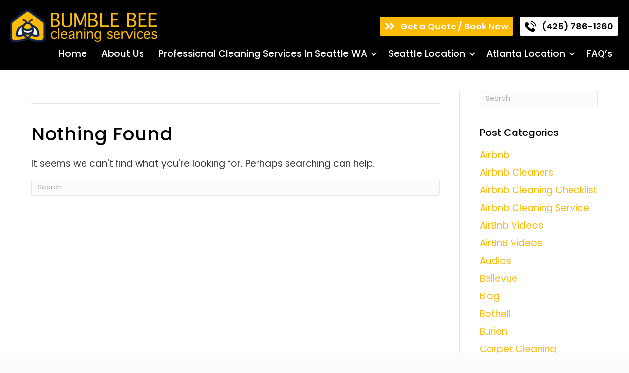

--- FILE ---
content_type: text/html; charset=UTF-8
request_url: https://www.qbclean.com/tag/airbnb-cleaning-business/
body_size: 68671
content:
<!DOCTYPE html>
<html lang="en-US" prefix="og: http://ogp.me/ns#">
<head>
<meta charset="UTF-8" />
<script>
var gform;gform||(document.addEventListener("gform_main_scripts_loaded",function(){gform.scriptsLoaded=!0}),document.addEventListener("gform/theme/scripts_loaded",function(){gform.themeScriptsLoaded=!0}),window.addEventListener("DOMContentLoaded",function(){gform.domLoaded=!0}),gform={domLoaded:!1,scriptsLoaded:!1,themeScriptsLoaded:!1,isFormEditor:()=>"function"==typeof InitializeEditor,callIfLoaded:function(o){return!(!gform.domLoaded||!gform.scriptsLoaded||!gform.themeScriptsLoaded&&!gform.isFormEditor()||(gform.isFormEditor()&&console.warn("The use of gform.initializeOnLoaded() is deprecated in the form editor context and will be removed in Gravity Forms 3.1."),o(),0))},initializeOnLoaded:function(o){gform.callIfLoaded(o)||(document.addEventListener("gform_main_scripts_loaded",()=>{gform.scriptsLoaded=!0,gform.callIfLoaded(o)}),document.addEventListener("gform/theme/scripts_loaded",()=>{gform.themeScriptsLoaded=!0,gform.callIfLoaded(o)}),window.addEventListener("DOMContentLoaded",()=>{gform.domLoaded=!0,gform.callIfLoaded(o)}))},hooks:{action:{},filter:{}},addAction:function(o,r,e,t){gform.addHook("action",o,r,e,t)},addFilter:function(o,r,e,t){gform.addHook("filter",o,r,e,t)},doAction:function(o){gform.doHook("action",o,arguments)},applyFilters:function(o){return gform.doHook("filter",o,arguments)},removeAction:function(o,r){gform.removeHook("action",o,r)},removeFilter:function(o,r,e){gform.removeHook("filter",o,r,e)},addHook:function(o,r,e,t,n){null==gform.hooks[o][r]&&(gform.hooks[o][r]=[]);var d=gform.hooks[o][r];null==n&&(n=r+"_"+d.length),gform.hooks[o][r].push({tag:n,callable:e,priority:t=null==t?10:t})},doHook:function(r,o,e){var t;if(e=Array.prototype.slice.call(e,1),null!=gform.hooks[r][o]&&((o=gform.hooks[r][o]).sort(function(o,r){return o.priority-r.priority}),o.forEach(function(o){"function"!=typeof(t=o.callable)&&(t=window[t]),"action"==r?t.apply(null,e):e[0]=t.apply(null,e)})),"filter"==r)return e[0]},removeHook:function(o,r,t,n){var e;null!=gform.hooks[o][r]&&(e=(e=gform.hooks[o][r]).filter(function(o,r,e){return!!(null!=n&&n!=o.tag||null!=t&&t!=o.priority)}),gform.hooks[o][r]=e)}});
</script>

<title>airbnb cleaning business &#124; Bumble Bee Cleaning Services™</title>
<link data-rocket-preload as="style" href="https://fonts.googleapis.com/css?family=Poppins%3A600%2C300%2C400%2C700%2C500&#038;display=swap" rel="preload">
<link href="https://fonts.googleapis.com/css?family=Poppins%3A600%2C300%2C400%2C700%2C500&#038;display=swap" media="print" onload="this.media=&#039;all&#039;" rel="stylesheet">
<noscript><link rel="stylesheet" href="https://fonts.googleapis.com/css?family=Poppins%3A600%2C300%2C400%2C700%2C500&#038;display=swap"></noscript>


<!-- SEO by Squirrly SEO 12.4.14 - https://plugin.squirrly.co/ -->

<meta name="robots" content="index,follow">
<meta name="googlebot" content="index,follow,max-snippet:-1,max-image-preview:large,max-video-preview:-1">
<meta name="bingbot" content="index,follow,max-snippet:-1,max-image-preview:large,max-video-preview:-1">

<link rel="canonical" href="https://www.qbclean.com/tag/airbnb-cleaning-business/" />
<link rel="alternate" type="application/rss+xml" href="https://www.qbclean.com/sitemap.xml" />

<meta property="og:url" content="https://www.qbclean.com/tag/airbnb-cleaning-business/" />
<meta property="og:title" content="airbnb cleaning business &#124; Bumble Bee Cleaning Services™" />
<meta property="og:description" content="" />
<meta property="og:type" content="website" />
<meta property="og:site_name" content="Bumble Bee Cleaning Services™" />
<meta property="og:locale" content="en_US" />

<meta property="twitter:url" content="https://www.qbclean.com/tag/airbnb-cleaning-business/" />
<meta property="twitter:title" content="airbnb cleaning business &#124; Bumble Bee Cleaning Services™" />
<meta property="twitter:description" content="" />
<meta property="twitter:domain" content="Bumble Bee Cleaning Services™" />
<meta property="twitter:card" content="summary_large_image" />
<meta property="twitter:creator" content="@twitter" />
<meta property="twitter:site" content="@twitter" />
<!-- /SEO by Squirrly SEO - WordPress SEO Plugin -->




<meta name='viewport' content='width=device-width, initial-scale=1.0' />
<meta http-equiv='X-UA-Compatible' content='IE=edge' />
<link rel="profile" href="https://gmpg.org/xfn/11" />
	<style>img:is([sizes="auto" i], [sizes^="auto," i]) { contain-intrinsic-size: 3000px 1500px }</style>
	
	<!-- This site is optimized with the Yoast SEO Premium plugin v26.0 (Yoast SEO v26.0) - https://yoast.com/wordpress/plugins/seo/ -->
	
							<script type="application/ld+json" class="yoast-schema-graph">{"@context":"https://schema.org","@graph":[{"@type":"CollectionPage","@id":"https://www.qbclean.com/tag/airbnb-cleaning-business/","url":"https://www.qbclean.com/tag/airbnb-cleaning-business/","name":"airbnb cleaning business Archives - Bumble Bee Cleaning Services™","isPartOf":{"@id":"https://www.qbclean.com/#website"},"breadcrumb":{"@id":"https://www.qbclean.com/tag/airbnb-cleaning-business/#breadcrumb"},"inLanguage":"en-US"},{"@type":"BreadcrumbList","@id":"https://www.qbclean.com/tag/airbnb-cleaning-business/#breadcrumb","itemListElement":[{"@type":"ListItem","position":1,"name":"Home","item":"https://www.qbclean.com/"},{"@type":"ListItem","position":2,"name":"airbnb cleaning business"}]},{"@type":"WebSite","@id":"https://www.qbclean.com/#website","url":"https://www.qbclean.com/","name":"Bumble Bee Cleaning Services™","description":"Seattle&#039;s Best House Cleaning &amp; Commercial Cleaning Service","publisher":{"@id":"https://www.qbclean.com/#organization"},"potentialAction":[{"@type":"SearchAction","target":{"@type":"EntryPoint","urlTemplate":"https://www.qbclean.com/?s={search_term_string}"},"query-input":{"@type":"PropertyValueSpecification","valueRequired":true,"valueName":"search_term_string"}}],"inLanguage":"en-US"},{"@type":["Organization","Place"],"@id":"https://www.qbclean.com/#organization","name":"Bumble Bee Cleaning Service","url":"https://www.qbclean.com/","logo":{"@id":"https://www.qbclean.com/tag/airbnb-cleaning-business/#local-main-organization-logo"},"image":{"@id":"https://www.qbclean.com/tag/airbnb-cleaning-business/#local-main-organization-logo"},"address":{"@id":"https://www.qbclean.com/tag/airbnb-cleaning-business/#local-main-place-address"},"geo":{"@type":"GeoCoordinates","latitude":"47.8138678","longitude":"-122.2825705"},"telephone":["(425) 786-1360"],"openingHoursSpecification":[{"@type":"OpeningHoursSpecification","dayOfWeek":["Monday","Tuesday","Wednesday","Thursday","Friday","Saturday","Sunday"],"opens":"07:00","closes":"21:00"}],"email":"info@qbclean.com","areaServed":"Bellevue WA, Bothell WA, Edmonds WA, Everett WA, Kirkland WA, Lynnwood WA, Mercer Island WA, Redmond WA, Seattle WA, Shoreline WA"},{"@type":"PostalAddress","@id":"https://www.qbclean.com/tag/airbnb-cleaning-business/#local-main-place-address","streetAddress":"3702 203rd Pl SW","addressLocality":"Lynnwood","postalCode":"98036","addressRegion":"WA","addressCountry":"US"},{"@type":"ImageObject","inLanguage":"en-US","@id":"https://www.qbclean.com/tag/airbnb-cleaning-business/#local-main-organization-logo","url":"https://www.qbclean.com/wp-content/uploads/2024/01/Bumble-Bee-Cleaning-Services-Logo-square.png","contentUrl":"https://www.qbclean.com/wp-content/uploads/2024/01/Bumble-Bee-Cleaning-Services-Logo-square.png","width":512,"height":512,"caption":"Bumble Bee Cleaning Service"}]}</script>
	<meta name="geo.placename" content="Lynnwood" />
	<meta name="geo.position" content="47.8138678;-122.2825705" />
	<meta name="geo.region" content="United States (US)" />
	<!-- / Yoast SEO Premium plugin. -->


<link rel='dns-prefetch' href='//fonts.googleapis.com' />
<link href='https://fonts.gstatic.com' crossorigin rel='preconnect' />
<link rel="alternate" type="application/rss+xml" title="Bumble Bee Cleaning Services™ &raquo; Feed" href="https://www.qbclean.com/feed/" />
<link rel="alternate" type="application/rss+xml" title="Bumble Bee Cleaning Services™ &raquo; Comments Feed" href="https://www.qbclean.com/comments/feed/" />
<link rel="alternate" type="application/rss+xml" title="Bumble Bee Cleaning Services™ &raquo; airbnb cleaning business Tag Feed" href="https://www.qbclean.com/tag/airbnb-cleaning-business/feed/" />
<link rel="preload" href="https://www.qbclean.com/wp-content/plugins/bb-plugin/fonts/fontawesome/5.15.4/webfonts/fa-solid-900.woff2" as="font" type="font/woff2" crossorigin="anonymous">
<link rel="preload" href="https://www.qbclean.com/wp-content/plugins/bb-plugin/fonts/fontawesome/5.15.4/webfonts/fa-regular-400.woff2" as="font" type="font/woff2" crossorigin="anonymous">
<link rel='stylesheet' id='wp-block-library-css' href='https://www.qbclean.com/wp-includes/css/dist/block-library/style.min.css' media='all' />
<style id='wp-block-library-theme-inline-css'>
.wp-block-audio :where(figcaption){color:#555;font-size:13px;text-align:center}.is-dark-theme .wp-block-audio :where(figcaption){color:#ffffffa6}.wp-block-audio{margin:0 0 1em}.wp-block-code{border:1px solid #ccc;border-radius:4px;font-family:Menlo,Consolas,monaco,monospace;padding:.8em 1em}.wp-block-embed :where(figcaption){color:#555;font-size:13px;text-align:center}.is-dark-theme .wp-block-embed :where(figcaption){color:#ffffffa6}.wp-block-embed{margin:0 0 1em}.blocks-gallery-caption{color:#555;font-size:13px;text-align:center}.is-dark-theme .blocks-gallery-caption{color:#ffffffa6}:root :where(.wp-block-image figcaption){color:#555;font-size:13px;text-align:center}.is-dark-theme :root :where(.wp-block-image figcaption){color:#ffffffa6}.wp-block-image{margin:0 0 1em}.wp-block-pullquote{border-bottom:4px solid;border-top:4px solid;color:currentColor;margin-bottom:1.75em}.wp-block-pullquote cite,.wp-block-pullquote footer,.wp-block-pullquote__citation{color:currentColor;font-size:.8125em;font-style:normal;text-transform:uppercase}.wp-block-quote{border-left:.25em solid;margin:0 0 1.75em;padding-left:1em}.wp-block-quote cite,.wp-block-quote footer{color:currentColor;font-size:.8125em;font-style:normal;position:relative}.wp-block-quote:where(.has-text-align-right){border-left:none;border-right:.25em solid;padding-left:0;padding-right:1em}.wp-block-quote:where(.has-text-align-center){border:none;padding-left:0}.wp-block-quote.is-large,.wp-block-quote.is-style-large,.wp-block-quote:where(.is-style-plain){border:none}.wp-block-search .wp-block-search__label{font-weight:700}.wp-block-search__button{border:1px solid #ccc;padding:.375em .625em}:where(.wp-block-group.has-background){padding:1.25em 2.375em}.wp-block-separator.has-css-opacity{opacity:.4}.wp-block-separator{border:none;border-bottom:2px solid;margin-left:auto;margin-right:auto}.wp-block-separator.has-alpha-channel-opacity{opacity:1}.wp-block-separator:not(.is-style-wide):not(.is-style-dots){width:100px}.wp-block-separator.has-background:not(.is-style-dots){border-bottom:none;height:1px}.wp-block-separator.has-background:not(.is-style-wide):not(.is-style-dots){height:2px}.wp-block-table{margin:0 0 1em}.wp-block-table td,.wp-block-table th{word-break:normal}.wp-block-table :where(figcaption){color:#555;font-size:13px;text-align:center}.is-dark-theme .wp-block-table :where(figcaption){color:#ffffffa6}.wp-block-video :where(figcaption){color:#555;font-size:13px;text-align:center}.is-dark-theme .wp-block-video :where(figcaption){color:#ffffffa6}.wp-block-video{margin:0 0 1em}:root :where(.wp-block-template-part.has-background){margin-bottom:0;margin-top:0;padding:1.25em 2.375em}
</style>
<style id='classic-theme-styles-inline-css'>
/*! This file is auto-generated */
.wp-block-button__link{color:#fff;background-color:#32373c;border-radius:9999px;box-shadow:none;text-decoration:none;padding:calc(.667em + 2px) calc(1.333em + 2px);font-size:1.125em}.wp-block-file__button{background:#32373c;color:#fff;text-decoration:none}
</style>
<link rel='stylesheet' id='wp-components-css' href='https://www.qbclean.com/wp-includes/css/dist/components/style.min.css' media='all' />
<link rel='stylesheet' id='wp-preferences-css' href='https://www.qbclean.com/wp-includes/css/dist/preferences/style.min.css' media='all' />
<link rel='stylesheet' id='wp-block-editor-css' href='https://www.qbclean.com/wp-includes/css/dist/block-editor/style.min.css' media='all' />
<link data-minify="1" rel='stylesheet' id='popup-maker-block-library-style-css' href='https://www.qbclean.com/wp-content/cache/min/1/wp-content/plugins/popup-maker/dist/packages/block-library-style.css?ver=1768979504' media='all' />
<style id='global-styles-inline-css'>
:root{--wp--preset--aspect-ratio--square: 1;--wp--preset--aspect-ratio--4-3: 4/3;--wp--preset--aspect-ratio--3-4: 3/4;--wp--preset--aspect-ratio--3-2: 3/2;--wp--preset--aspect-ratio--2-3: 2/3;--wp--preset--aspect-ratio--16-9: 16/9;--wp--preset--aspect-ratio--9-16: 9/16;--wp--preset--color--black: #000000;--wp--preset--color--cyan-bluish-gray: #abb8c3;--wp--preset--color--white: #ffffff;--wp--preset--color--pale-pink: #f78da7;--wp--preset--color--vivid-red: #cf2e2e;--wp--preset--color--luminous-vivid-orange: #ff6900;--wp--preset--color--luminous-vivid-amber: #fcb900;--wp--preset--color--light-green-cyan: #7bdcb5;--wp--preset--color--vivid-green-cyan: #00d084;--wp--preset--color--pale-cyan-blue: #8ed1fc;--wp--preset--color--vivid-cyan-blue: #0693e3;--wp--preset--color--vivid-purple: #9b51e0;--wp--preset--color--fl-heading-text: #000000;--wp--preset--color--fl-body-bg: #fcfcfc;--wp--preset--color--fl-body-text: #353535;--wp--preset--color--fl-accent: #fcbb09;--wp--preset--color--fl-accent-hover: #e2a809;--wp--preset--color--fl-topbar-bg: #ffffff;--wp--preset--color--fl-topbar-text: #808080;--wp--preset--color--fl-topbar-link: #428bca;--wp--preset--color--fl-topbar-hover: #428bca;--wp--preset--color--fl-header-bg: #ffffff;--wp--preset--color--fl-header-text: #808080;--wp--preset--color--fl-header-link: #808080;--wp--preset--color--fl-header-hover: #428bca;--wp--preset--color--fl-nav-bg: #ffffff;--wp--preset--color--fl-nav-link: #808080;--wp--preset--color--fl-nav-hover: #428bca;--wp--preset--color--fl-content-bg: #ffffff;--wp--preset--color--fl-footer-widgets-bg: #ffffff;--wp--preset--color--fl-footer-widgets-text: #808080;--wp--preset--color--fl-footer-widgets-link: #428bca;--wp--preset--color--fl-footer-widgets-hover: #428bca;--wp--preset--color--fl-footer-bg: #ffffff;--wp--preset--color--fl-footer-text: #808080;--wp--preset--color--fl-footer-link: #428bca;--wp--preset--color--fl-footer-hover: #428bca;--wp--preset--gradient--vivid-cyan-blue-to-vivid-purple: linear-gradient(135deg,rgba(6,147,227,1) 0%,rgb(155,81,224) 100%);--wp--preset--gradient--light-green-cyan-to-vivid-green-cyan: linear-gradient(135deg,rgb(122,220,180) 0%,rgb(0,208,130) 100%);--wp--preset--gradient--luminous-vivid-amber-to-luminous-vivid-orange: linear-gradient(135deg,rgba(252,185,0,1) 0%,rgba(255,105,0,1) 100%);--wp--preset--gradient--luminous-vivid-orange-to-vivid-red: linear-gradient(135deg,rgba(255,105,0,1) 0%,rgb(207,46,46) 100%);--wp--preset--gradient--very-light-gray-to-cyan-bluish-gray: linear-gradient(135deg,rgb(238,238,238) 0%,rgb(169,184,195) 100%);--wp--preset--gradient--cool-to-warm-spectrum: linear-gradient(135deg,rgb(74,234,220) 0%,rgb(151,120,209) 20%,rgb(207,42,186) 40%,rgb(238,44,130) 60%,rgb(251,105,98) 80%,rgb(254,248,76) 100%);--wp--preset--gradient--blush-light-purple: linear-gradient(135deg,rgb(255,206,236) 0%,rgb(152,150,240) 100%);--wp--preset--gradient--blush-bordeaux: linear-gradient(135deg,rgb(254,205,165) 0%,rgb(254,45,45) 50%,rgb(107,0,62) 100%);--wp--preset--gradient--luminous-dusk: linear-gradient(135deg,rgb(255,203,112) 0%,rgb(199,81,192) 50%,rgb(65,88,208) 100%);--wp--preset--gradient--pale-ocean: linear-gradient(135deg,rgb(255,245,203) 0%,rgb(182,227,212) 50%,rgb(51,167,181) 100%);--wp--preset--gradient--electric-grass: linear-gradient(135deg,rgb(202,248,128) 0%,rgb(113,206,126) 100%);--wp--preset--gradient--midnight: linear-gradient(135deg,rgb(2,3,129) 0%,rgb(40,116,252) 100%);--wp--preset--font-size--small: 13px;--wp--preset--font-size--medium: 20px;--wp--preset--font-size--large: 36px;--wp--preset--font-size--x-large: 42px;--wp--preset--spacing--20: 0.44rem;--wp--preset--spacing--30: 0.67rem;--wp--preset--spacing--40: 1rem;--wp--preset--spacing--50: 1.5rem;--wp--preset--spacing--60: 2.25rem;--wp--preset--spacing--70: 3.38rem;--wp--preset--spacing--80: 5.06rem;--wp--preset--shadow--natural: 6px 6px 9px rgba(0, 0, 0, 0.2);--wp--preset--shadow--deep: 12px 12px 50px rgba(0, 0, 0, 0.4);--wp--preset--shadow--sharp: 6px 6px 0px rgba(0, 0, 0, 0.2);--wp--preset--shadow--outlined: 6px 6px 0px -3px rgba(255, 255, 255, 1), 6px 6px rgba(0, 0, 0, 1);--wp--preset--shadow--crisp: 6px 6px 0px rgba(0, 0, 0, 1);}:where(.is-layout-flex){gap: 0.5em;}:where(.is-layout-grid){gap: 0.5em;}body .is-layout-flex{display: flex;}.is-layout-flex{flex-wrap: wrap;align-items: center;}.is-layout-flex > :is(*, div){margin: 0;}body .is-layout-grid{display: grid;}.is-layout-grid > :is(*, div){margin: 0;}:where(.wp-block-columns.is-layout-flex){gap: 2em;}:where(.wp-block-columns.is-layout-grid){gap: 2em;}:where(.wp-block-post-template.is-layout-flex){gap: 1.25em;}:where(.wp-block-post-template.is-layout-grid){gap: 1.25em;}.has-black-color{color: var(--wp--preset--color--black) !important;}.has-cyan-bluish-gray-color{color: var(--wp--preset--color--cyan-bluish-gray) !important;}.has-white-color{color: var(--wp--preset--color--white) !important;}.has-pale-pink-color{color: var(--wp--preset--color--pale-pink) !important;}.has-vivid-red-color{color: var(--wp--preset--color--vivid-red) !important;}.has-luminous-vivid-orange-color{color: var(--wp--preset--color--luminous-vivid-orange) !important;}.has-luminous-vivid-amber-color{color: var(--wp--preset--color--luminous-vivid-amber) !important;}.has-light-green-cyan-color{color: var(--wp--preset--color--light-green-cyan) !important;}.has-vivid-green-cyan-color{color: var(--wp--preset--color--vivid-green-cyan) !important;}.has-pale-cyan-blue-color{color: var(--wp--preset--color--pale-cyan-blue) !important;}.has-vivid-cyan-blue-color{color: var(--wp--preset--color--vivid-cyan-blue) !important;}.has-vivid-purple-color{color: var(--wp--preset--color--vivid-purple) !important;}.has-black-background-color{background-color: var(--wp--preset--color--black) !important;}.has-cyan-bluish-gray-background-color{background-color: var(--wp--preset--color--cyan-bluish-gray) !important;}.has-white-background-color{background-color: var(--wp--preset--color--white) !important;}.has-pale-pink-background-color{background-color: var(--wp--preset--color--pale-pink) !important;}.has-vivid-red-background-color{background-color: var(--wp--preset--color--vivid-red) !important;}.has-luminous-vivid-orange-background-color{background-color: var(--wp--preset--color--luminous-vivid-orange) !important;}.has-luminous-vivid-amber-background-color{background-color: var(--wp--preset--color--luminous-vivid-amber) !important;}.has-light-green-cyan-background-color{background-color: var(--wp--preset--color--light-green-cyan) !important;}.has-vivid-green-cyan-background-color{background-color: var(--wp--preset--color--vivid-green-cyan) !important;}.has-pale-cyan-blue-background-color{background-color: var(--wp--preset--color--pale-cyan-blue) !important;}.has-vivid-cyan-blue-background-color{background-color: var(--wp--preset--color--vivid-cyan-blue) !important;}.has-vivid-purple-background-color{background-color: var(--wp--preset--color--vivid-purple) !important;}.has-black-border-color{border-color: var(--wp--preset--color--black) !important;}.has-cyan-bluish-gray-border-color{border-color: var(--wp--preset--color--cyan-bluish-gray) !important;}.has-white-border-color{border-color: var(--wp--preset--color--white) !important;}.has-pale-pink-border-color{border-color: var(--wp--preset--color--pale-pink) !important;}.has-vivid-red-border-color{border-color: var(--wp--preset--color--vivid-red) !important;}.has-luminous-vivid-orange-border-color{border-color: var(--wp--preset--color--luminous-vivid-orange) !important;}.has-luminous-vivid-amber-border-color{border-color: var(--wp--preset--color--luminous-vivid-amber) !important;}.has-light-green-cyan-border-color{border-color: var(--wp--preset--color--light-green-cyan) !important;}.has-vivid-green-cyan-border-color{border-color: var(--wp--preset--color--vivid-green-cyan) !important;}.has-pale-cyan-blue-border-color{border-color: var(--wp--preset--color--pale-cyan-blue) !important;}.has-vivid-cyan-blue-border-color{border-color: var(--wp--preset--color--vivid-cyan-blue) !important;}.has-vivid-purple-border-color{border-color: var(--wp--preset--color--vivid-purple) !important;}.has-vivid-cyan-blue-to-vivid-purple-gradient-background{background: var(--wp--preset--gradient--vivid-cyan-blue-to-vivid-purple) !important;}.has-light-green-cyan-to-vivid-green-cyan-gradient-background{background: var(--wp--preset--gradient--light-green-cyan-to-vivid-green-cyan) !important;}.has-luminous-vivid-amber-to-luminous-vivid-orange-gradient-background{background: var(--wp--preset--gradient--luminous-vivid-amber-to-luminous-vivid-orange) !important;}.has-luminous-vivid-orange-to-vivid-red-gradient-background{background: var(--wp--preset--gradient--luminous-vivid-orange-to-vivid-red) !important;}.has-very-light-gray-to-cyan-bluish-gray-gradient-background{background: var(--wp--preset--gradient--very-light-gray-to-cyan-bluish-gray) !important;}.has-cool-to-warm-spectrum-gradient-background{background: var(--wp--preset--gradient--cool-to-warm-spectrum) !important;}.has-blush-light-purple-gradient-background{background: var(--wp--preset--gradient--blush-light-purple) !important;}.has-blush-bordeaux-gradient-background{background: var(--wp--preset--gradient--blush-bordeaux) !important;}.has-luminous-dusk-gradient-background{background: var(--wp--preset--gradient--luminous-dusk) !important;}.has-pale-ocean-gradient-background{background: var(--wp--preset--gradient--pale-ocean) !important;}.has-electric-grass-gradient-background{background: var(--wp--preset--gradient--electric-grass) !important;}.has-midnight-gradient-background{background: var(--wp--preset--gradient--midnight) !important;}.has-small-font-size{font-size: var(--wp--preset--font-size--small) !important;}.has-medium-font-size{font-size: var(--wp--preset--font-size--medium) !important;}.has-large-font-size{font-size: var(--wp--preset--font-size--large) !important;}.has-x-large-font-size{font-size: var(--wp--preset--font-size--x-large) !important;}
:where(.wp-block-post-template.is-layout-flex){gap: 1.25em;}:where(.wp-block-post-template.is-layout-grid){gap: 1.25em;}
:where(.wp-block-columns.is-layout-flex){gap: 2em;}:where(.wp-block-columns.is-layout-grid){gap: 2em;}
:root :where(.wp-block-pullquote){font-size: 1.5em;line-height: 1.6;}
</style>
<link data-minify="1" rel='stylesheet' id='font-awesome-5-css' href='https://www.qbclean.com/wp-content/cache/min/1/wp-content/plugins/bb-plugin/fonts/fontawesome/5.15.4/css/all.min.css?ver=1768979504' media='all' />
<link data-minify="1" rel='stylesheet' id='icon-1612830088-css' href='https://www.qbclean.com/wp-content/cache/min/1/wp-content/uploads/bb-plugin/icons/icon-1612830088/style.css?ver=1768979504' media='all' />
<style id='fl-builder-layout-1241-inline-css'>
.fl-builder-content *,.fl-builder-content *:before,.fl-builder-content *:after {-webkit-box-sizing: border-box;-moz-box-sizing: border-box;box-sizing: border-box;}.fl-row:before,.fl-row:after,.fl-row-content:before,.fl-row-content:after,.fl-col-group:before,.fl-col-group:after,.fl-col:before,.fl-col:after,.fl-module:not([data-accepts]):before,.fl-module:not([data-accepts]):after,.fl-module-content:before,.fl-module-content:after {display: table;content: " ";}.fl-row:after,.fl-row-content:after,.fl-col-group:after,.fl-col:after,.fl-module:not([data-accepts]):after,.fl-module-content:after {clear: both;}.fl-clear {clear: both;}.fl-row,.fl-row-content {margin-left: auto;margin-right: auto;min-width: 0;}.fl-row-content-wrap {position: relative;}.fl-builder-mobile .fl-row-bg-photo .fl-row-content-wrap {background-attachment: scroll;}.fl-row-bg-video,.fl-row-bg-video .fl-row-content,.fl-row-bg-embed,.fl-row-bg-embed .fl-row-content {position: relative;}.fl-row-bg-video .fl-bg-video,.fl-row-bg-embed .fl-bg-embed-code {bottom: 0;left: 0;overflow: hidden;position: absolute;right: 0;top: 0;}.fl-row-bg-video .fl-bg-video video,.fl-row-bg-embed .fl-bg-embed-code video {bottom: 0;left: 0px;max-width: none;position: absolute;right: 0;top: 0px;}.fl-row-bg-video .fl-bg-video video {min-width: 100%;min-height: 100%;width: auto;height: auto;}.fl-row-bg-video .fl-bg-video iframe,.fl-row-bg-embed .fl-bg-embed-code iframe {pointer-events: none;width: 100vw;height: 56.25vw; max-width: none;min-height: 100vh;min-width: 177.77vh; position: absolute;top: 50%;left: 50%;-ms-transform: translate(-50%, -50%); -webkit-transform: translate(-50%, -50%); transform: translate(-50%, -50%);}.fl-bg-video-fallback {background-position: 50% 50%;background-repeat: no-repeat;background-size: cover;bottom: 0px;left: 0px;position: absolute;right: 0px;top: 0px;}.fl-row-bg-slideshow,.fl-row-bg-slideshow .fl-row-content {position: relative;}.fl-row .fl-bg-slideshow {bottom: 0;left: 0;overflow: hidden;position: absolute;right: 0;top: 0;z-index: 0;}.fl-builder-edit .fl-row .fl-bg-slideshow * {bottom: 0;height: auto !important;left: 0;position: absolute !important;right: 0;top: 0;}.fl-row-bg-overlay .fl-row-content-wrap:after {border-radius: inherit;content: '';display: block;position: absolute;top: 0;right: 0;bottom: 0;left: 0;z-index: 0;}.fl-row-bg-overlay .fl-row-content {position: relative;z-index: 1;}.fl-row-default-height .fl-row-content-wrap,.fl-row-custom-height .fl-row-content-wrap {display: -webkit-box;display: -webkit-flex;display: -ms-flexbox;display: flex;min-height: 100vh;}.fl-row-overlap-top .fl-row-content-wrap {display: -webkit-inline-box;display: -webkit-inline-flex;display: -moz-inline-box;display: -ms-inline-flexbox;display: inline-flex;width: 100%;}.fl-row-default-height .fl-row-content-wrap,.fl-row-custom-height .fl-row-content-wrap {min-height: 0;}.fl-row-default-height .fl-row-content,.fl-row-full-height .fl-row-content,.fl-row-custom-height .fl-row-content {-webkit-box-flex: 1 1 auto; -moz-box-flex: 1 1 auto;-webkit-flex: 1 1 auto;-ms-flex: 1 1 auto;flex: 1 1 auto;}.fl-row-default-height .fl-row-full-width.fl-row-content,.fl-row-full-height .fl-row-full-width.fl-row-content,.fl-row-custom-height .fl-row-full-width.fl-row-content {max-width: 100%;width: 100%;}.fl-row-default-height.fl-row-align-center .fl-row-content-wrap,.fl-row-full-height.fl-row-align-center .fl-row-content-wrap,.fl-row-custom-height.fl-row-align-center .fl-row-content-wrap {-webkit-align-items: center;-webkit-box-align: center;-webkit-box-pack: center;-webkit-justify-content: center;-ms-flex-align: center;-ms-flex-pack: center;justify-content: center;align-items: center;}.fl-row-default-height.fl-row-align-bottom .fl-row-content-wrap,.fl-row-full-height.fl-row-align-bottom .fl-row-content-wrap,.fl-row-custom-height.fl-row-align-bottom .fl-row-content-wrap {-webkit-align-items: flex-end;-webkit-justify-content: flex-end;-webkit-box-align: end;-webkit-box-pack: end;-ms-flex-align: end;-ms-flex-pack: end;justify-content: flex-end;align-items: flex-end;}.fl-col-group-equal-height {display: flex;flex-wrap: wrap;width: 100%;}.fl-col-group-equal-height.fl-col-group-has-child-loading {flex-wrap: nowrap;}.fl-col-group-equal-height .fl-col,.fl-col-group-equal-height .fl-col-content {display: flex;flex: 1 1 auto;}.fl-col-group-equal-height .fl-col-content {flex-direction: column;flex-shrink: 1;min-width: 1px;max-width: 100%;width: 100%;}.fl-col-group-equal-height:before,.fl-col-group-equal-height .fl-col:before,.fl-col-group-equal-height .fl-col-content:before,.fl-col-group-equal-height:after,.fl-col-group-equal-height .fl-col:after,.fl-col-group-equal-height .fl-col-content:after{content: none;}.fl-col-group-nested.fl-col-group-equal-height.fl-col-group-align-top .fl-col-content,.fl-col-group-equal-height.fl-col-group-align-top .fl-col-content {justify-content: flex-start;}.fl-col-group-nested.fl-col-group-equal-height.fl-col-group-align-center .fl-col-content,.fl-col-group-equal-height.fl-col-group-align-center .fl-col-content {justify-content: center;}.fl-col-group-nested.fl-col-group-equal-height.fl-col-group-align-bottom .fl-col-content,.fl-col-group-equal-height.fl-col-group-align-bottom .fl-col-content {justify-content: flex-end;}.fl-col-group-equal-height.fl-col-group-align-center .fl-col-group {width: 100%;}.fl-col {float: left;min-height: 1px;}.fl-col-bg-overlay .fl-col-content {position: relative;}.fl-col-bg-overlay .fl-col-content:after {border-radius: inherit;content: '';display: block;position: absolute;top: 0;right: 0;bottom: 0;left: 0;z-index: 0;}.fl-col-bg-overlay .fl-module {position: relative;z-index: 2;}.single:not(.woocommerce).single-fl-builder-template .fl-content {width: 100%;}.fl-builder-layer {position: absolute;top:0;left:0;right: 0;bottom: 0;z-index: 0;pointer-events: none;overflow: hidden;}.fl-builder-shape-layer {z-index: 0;}.fl-builder-shape-layer.fl-builder-bottom-edge-layer {z-index: 1;}.fl-row-bg-overlay .fl-builder-shape-layer {z-index: 1;}.fl-row-bg-overlay .fl-builder-shape-layer.fl-builder-bottom-edge-layer {z-index: 2;}.fl-row-has-layers .fl-row-content {z-index: 1;}.fl-row-bg-overlay .fl-row-content {z-index: 2;}.fl-builder-layer > * {display: block;position: absolute;top:0;left:0;width: 100%;}.fl-builder-layer + .fl-row-content {position: relative;}.fl-builder-layer .fl-shape {fill: #aaa;stroke: none;stroke-width: 0;width:100%;}@supports (-webkit-touch-callout: inherit) {.fl-row.fl-row-bg-parallax .fl-row-content-wrap,.fl-row.fl-row-bg-fixed .fl-row-content-wrap {background-position: center !important;background-attachment: scroll !important;}}@supports (-webkit-touch-callout: none) {.fl-row.fl-row-bg-fixed .fl-row-content-wrap {background-position: center !important;background-attachment: scroll !important;}}.fl-clearfix:before,.fl-clearfix:after {display: table;content: " ";}.fl-clearfix:after {clear: both;}.sr-only {position: absolute;width: 1px;height: 1px;padding: 0;overflow: hidden;clip: rect(0,0,0,0);white-space: nowrap;border: 0;}.fl-builder-content a.fl-button,.fl-builder-content a.fl-button:visited {border-radius: 4px;-moz-border-radius: 4px;-webkit-border-radius: 4px;display: inline-block;font-size: 16px;font-weight: normal;line-height: 18px;padding: 12px 24px;text-decoration: none;text-shadow: none;}.fl-builder-content .fl-button:hover {text-decoration: none;}.fl-builder-content .fl-button:active {position: relative;top: 1px;}.fl-builder-content .fl-button-width-full .fl-button {display: block;text-align: center;}.fl-builder-content .fl-button-width-custom .fl-button {display: inline-block;text-align: center;max-width: 100%;}.fl-builder-content .fl-button-left {text-align: left;}.fl-builder-content .fl-button-center {text-align: center;}.fl-builder-content .fl-button-right {text-align: right;}.fl-builder-content .fl-button i {font-size: 1.3em;height: auto;margin-right:8px;vertical-align: middle;width: auto;}.fl-builder-content .fl-button i.fl-button-icon-after {margin-left: 8px;margin-right: 0;}.fl-builder-content .fl-button-has-icon .fl-button-text {vertical-align: middle;}.fl-icon-wrap {display: inline-block;}.fl-icon {display: table-cell;vertical-align: middle;}.fl-icon a {text-decoration: none;}.fl-icon i {float: right;height: auto;width: auto;}.fl-icon i:before {border: none !important;height: auto;width: auto;}.fl-icon-text {display: table-cell;text-align: left;padding-left: 15px;vertical-align: middle;}.fl-icon-text-empty {display: none;}.fl-icon-text *:last-child {margin: 0 !important;padding: 0 !important;}.fl-icon-text a {text-decoration: none;}.fl-icon-text span {display: block;}.fl-icon-text span.mce-edit-focus {min-width: 1px;}.fl-module img {max-width: 100%;}.fl-photo {line-height: 0;position: relative;}.fl-photo-align-left {text-align: left;}.fl-photo-align-center {text-align: center;}.fl-photo-align-right {text-align: right;}.fl-photo-content {display: inline-block;line-height: 0;position: relative;max-width: 100%;}.fl-photo-img-svg {width: 100%;}.fl-photo-content img {display: inline;height: auto;max-width: 100%;}.fl-photo-crop-circle img {-webkit-border-radius: 100%;-moz-border-radius: 100%;border-radius: 100%;}.fl-photo-caption {font-size: 13px;line-height: 18px;overflow: hidden;text-overflow: ellipsis;}.fl-photo-caption-below {padding-bottom: 20px;padding-top: 10px;}.fl-photo-caption-hover {background: rgba(0,0,0,0.7);bottom: 0;color: #fff;left: 0;opacity: 0;filter: alpha(opacity = 0);padding: 10px 15px;position: absolute;right: 0;-webkit-transition:opacity 0.3s ease-in;-moz-transition:opacity 0.3s ease-in;transition:opacity 0.3s ease-in;}.fl-photo-content:hover .fl-photo-caption-hover {opacity: 100;filter: alpha(opacity = 100);}.fl-builder-pagination,.fl-builder-pagination-load-more {padding: 40px 0;}.fl-builder-pagination ul.page-numbers {list-style: none;margin: 0;padding: 0;text-align: center;}.fl-builder-pagination li {display: inline-block;list-style: none;margin: 0;padding: 0;}.fl-builder-pagination li a.page-numbers,.fl-builder-pagination li span.page-numbers {border: 1px solid #e6e6e6;display: inline-block;padding: 5px 10px;margin: 0 0 5px;}.fl-builder-pagination li a.page-numbers:hover,.fl-builder-pagination li span.current {background: #f5f5f5;text-decoration: none;}.fl-slideshow,.fl-slideshow * {-webkit-box-sizing: content-box;-moz-box-sizing: content-box;box-sizing: content-box;}.fl-slideshow .fl-slideshow-image img {max-width: none !important;}.fl-slideshow-social {line-height: 0 !important;}.fl-slideshow-social * {margin: 0 !important;}.fl-builder-content .bx-wrapper .bx-viewport {background: transparent;border: none;box-shadow: none;-moz-box-shadow: none;-webkit-box-shadow: none;left: 0;}.mfp-wrap button.mfp-arrow,.mfp-wrap button.mfp-arrow:active,.mfp-wrap button.mfp-arrow:hover,.mfp-wrap button.mfp-arrow:focus {background: transparent !important;border: none !important;outline: none;position: absolute;top: 50%;box-shadow: none !important;-moz-box-shadow: none !important;-webkit-box-shadow: none !important;}.mfp-wrap .mfp-close,.mfp-wrap .mfp-close:active,.mfp-wrap .mfp-close:hover,.mfp-wrap .mfp-close:focus {background: transparent !important;border: none !important;outline: none;position: absolute;top: 0;box-shadow: none !important;-moz-box-shadow: none !important;-webkit-box-shadow: none !important;}.admin-bar .mfp-wrap .mfp-close,.admin-bar .mfp-wrap .mfp-close:active,.admin-bar .mfp-wrap .mfp-close:hover,.admin-bar .mfp-wrap .mfp-close:focus {top: 32px!important;}img.mfp-img {padding: 0;}.mfp-counter {display: none;}.mfp-wrap .mfp-preloader.fa {font-size: 30px;}.fl-form-field {margin-bottom: 15px;}.fl-form-field input.fl-form-error {border-color: #DD6420;}.fl-form-error-message {clear: both;color: #DD6420;display: none;padding-top: 8px;font-size: 12px;font-weight: lighter;}.fl-form-button-disabled {opacity: 0.5;}.fl-animation {opacity: 0;}body.fl-no-js .fl-animation {opacity: 1;}.fl-builder-preview .fl-animation,.fl-builder-edit .fl-animation,.fl-animated {opacity: 1;}.fl-animated {animation-fill-mode: both;-webkit-animation-fill-mode: both;}.fl-button.fl-button-icon-animation i {width: 0 !important;opacity: 0;-ms-filter: "alpha(opacity=0)";transition: all 0.2s ease-out;-webkit-transition: all 0.2s ease-out;}.fl-button.fl-button-icon-animation:hover i {opacity: 1! important;-ms-filter: "alpha(opacity=100)";}.fl-button.fl-button-icon-animation i.fl-button-icon-after {margin-left: 0px !important;}.fl-button.fl-button-icon-animation:hover i.fl-button-icon-after {margin-left: 10px !important;}.fl-button.fl-button-icon-animation i.fl-button-icon-before {margin-right: 0 !important;}.fl-button.fl-button-icon-animation:hover i.fl-button-icon-before {margin-right: 20px !important;margin-left: -10px;}@media (max-width: 1200px) {}@media (max-width: 992px) { .fl-col-group.fl-col-group-medium-reversed {display: -webkit-flex;display: flex;-webkit-flex-wrap: wrap-reverse;flex-wrap: wrap-reverse;flex-direction: row-reverse;} }@media (max-width: 768px) { .fl-row-content-wrap {background-attachment: scroll !important;}.fl-row-bg-parallax .fl-row-content-wrap {background-attachment: scroll !important;background-position: center center !important;}.fl-col-group.fl-col-group-equal-height {display: block;}.fl-col-group.fl-col-group-equal-height.fl-col-group-custom-width {display: -webkit-box;display: -webkit-flex;display: flex;}.fl-col-group.fl-col-group-responsive-reversed {display: -webkit-flex;display: flex;-webkit-flex-wrap: wrap-reverse;flex-wrap: wrap-reverse;flex-direction: row-reverse;}.fl-col-group.fl-col-group-responsive-reversed .fl-col:not(.fl-col-small-custom-width) {flex-basis: 100%;width: 100% !important;}.fl-col-group.fl-col-group-medium-reversed:not(.fl-col-group-responsive-reversed) {display: unset;display: unset;-webkit-flex-wrap: unset;flex-wrap: unset;flex-direction: unset;}.fl-col {clear: both;float: none;margin-left: auto;margin-right: auto;width: auto !important;}.fl-col-small:not(.fl-col-small-full-width) {max-width: 400px;}.fl-block-col-resize {display:none;}.fl-row[data-node] .fl-row-content-wrap {margin: 0;padding-left: 0;padding-right: 0;}.fl-row[data-node] .fl-bg-video,.fl-row[data-node] .fl-bg-slideshow {left: 0;right: 0;}.fl-col[data-node] .fl-col-content {margin: 0;padding-left: 0;padding-right: 0;} }@media (min-width: 1201px) {html .fl-visible-large:not(.fl-visible-desktop),html .fl-visible-medium:not(.fl-visible-desktop),html .fl-visible-mobile:not(.fl-visible-desktop) {display: none;}}@media (min-width: 993px) and (max-width: 1200px) {html .fl-visible-desktop:not(.fl-visible-large),html .fl-visible-medium:not(.fl-visible-large),html .fl-visible-mobile:not(.fl-visible-large) {display: none;}}@media (min-width: 769px) and (max-width: 992px) {html .fl-visible-desktop:not(.fl-visible-medium),html .fl-visible-large:not(.fl-visible-medium),html .fl-visible-mobile:not(.fl-visible-medium) {display: none;}}@media (max-width: 768px) {html .fl-visible-desktop:not(.fl-visible-mobile),html .fl-visible-large:not(.fl-visible-mobile),html .fl-visible-medium:not(.fl-visible-mobile) {display: none;}}.fl-col-content {display: flex;flex-direction: column;margin-top: 0px;margin-right: 0px;margin-bottom: 0px;margin-left: 0px;padding-top: 0px;padding-right: 0px;padding-bottom: 0px;padding-left: 0px;}.fl-row-fixed-width {max-width: 1200px;}.fl-row-content-wrap {margin-top: 0px;margin-right: 0px;margin-bottom: 0px;margin-left: 0px;padding-top: 20px;padding-right: 20px;padding-bottom: 20px;padding-left: 20px;}.fl-module-content, .fl-module:where(.fl-module:not(:has(> .fl-module-content))) {margin-top: 20px;margin-right: 20px;margin-bottom: 20px;margin-left: 20px;}.page .fl-post-header, .single-fl-builder-template .fl-post-header { display:none; }.fl-node-5fa957ef32cab > .fl-row-content-wrap {background-color: #000000;border-top-width: 1px;border-right-width: 0px;border-bottom-width: 1px;border-left-width: 0px;}.fl-node-5fa957ef32cab .fl-row-content {max-width: 1198px;} .fl-node-5fa957ef32cab > .fl-row-content-wrap {padding-top:40px;padding-bottom:40px;}.fl-node-5fa957ef32ca1 {color: #677d8f;}.fl-builder-content .fl-node-5fa957ef32ca1 *:not(input):not(textarea):not(select):not(a):not(h1):not(h2):not(h3):not(h4):not(h5):not(h6):not(.fl-menu-mobile-toggle) {color: inherit;}.fl-builder-content .fl-node-5fa957ef32ca1 a {color: #677d8f;}.fl-builder-content .fl-node-5fa957ef32ca1 a:hover {color: #677d8f;}.fl-builder-content .fl-node-5fa957ef32ca1 h1,.fl-builder-content .fl-node-5fa957ef32ca1 h2,.fl-builder-content .fl-node-5fa957ef32ca1 h3,.fl-builder-content .fl-node-5fa957ef32ca1 h4,.fl-builder-content .fl-node-5fa957ef32ca1 h5,.fl-builder-content .fl-node-5fa957ef32ca1 h6,.fl-builder-content .fl-node-5fa957ef32ca1 h1 a,.fl-builder-content .fl-node-5fa957ef32ca1 h2 a,.fl-builder-content .fl-node-5fa957ef32ca1 h3 a,.fl-builder-content .fl-node-5fa957ef32ca1 h4 a,.fl-builder-content .fl-node-5fa957ef32ca1 h5 a,.fl-builder-content .fl-node-5fa957ef32ca1 h6 a {color: #677d8f;}.fl-node-5fa957ef32ca1 > .fl-row-content-wrap {background-color: #ffffff;border-top-width: 1px;border-right-width: 0px;border-bottom-width: 1px;border-left-width: 0px;} .fl-node-5fa957ef32ca1 > .fl-row-content-wrap {padding-top:0px;padding-bottom:0px;} .fl-node-601ec5e352587 > .fl-row-content-wrap {padding-top:0px;padding-right:0px;padding-bottom:0px;padding-left:0px;}@media ( max-width: 992px ) { .fl-node-601ec5e352587.fl-row > .fl-row-content-wrap {padding-top:0px;padding-right:0px;padding-bottom:0px;padding-left:0px;}}@media ( max-width: 768px ) { .fl-node-601ec5e352587.fl-row > .fl-row-content-wrap {padding-top:0px;padding-right:0px;padding-bottom:0px;padding-left:0px;}}.fl-node-5fa957ef32ca9 {width: 100%;}.fl-node-5fa957ef32caf {width: 20%;}.fl-node-5fa957ef32caf > .fl-col-content {border-top-width: 1px;border-right-width: 1px;border-bottom-width: 1px;border-left-width: 1px;}@media(max-width: 992px) {.fl-builder-content .fl-node-5fa957ef32caf {width: 25% !important;max-width: none;-webkit-box-flex: 0 1 auto;-moz-box-flex: 0 1 auto;-webkit-flex: 0 1 auto;-ms-flex: 0 1 auto;flex: 0 1 auto;}}@media(max-width: 768px) {.fl-builder-content .fl-node-5fa957ef32caf {width: 100% !important;max-width: none;clear: none;float: left;}}.fl-node-601ec5e352583 {width: 50%;}@media(max-width: 992px) {.fl-builder-content .fl-node-601ec5e352583 {width: 50% !important;max-width: none;-webkit-box-flex: 0 1 auto;-moz-box-flex: 0 1 auto;-webkit-flex: 0 1 auto;-ms-flex: 0 1 auto;flex: 0 1 auto;}}@media(max-width: 768px) {.fl-builder-content .fl-node-601ec5e352583 {width: 50% !important;max-width: none;clear: none;float: left;}}.fl-node-5fa957ef32cae {width: 20%;}.fl-node-5fa957ef32cae > .fl-col-content {border-top-width: 1px;border-right-width: 1px;border-bottom-width: 1px;border-left-width: 1px;}@media(max-width: 992px) {.fl-builder-content .fl-node-5fa957ef32cae {width: 40% !important;max-width: none;-webkit-box-flex: 0 1 auto;-moz-box-flex: 0 1 auto;-webkit-flex: 0 1 auto;-ms-flex: 0 1 auto;flex: 0 1 auto;}}@media(max-width: 768px) {.fl-builder-content .fl-node-5fa957ef32cae {width: 100% !important;max-width: none;clear: none;float: left;}}.fl-node-601ec5e352584 {width: 50%;}@media(max-width: 992px) {.fl-builder-content .fl-node-601ec5e352584 {width: 50% !important;max-width: none;-webkit-box-flex: 0 1 auto;-moz-box-flex: 0 1 auto;-webkit-flex: 0 1 auto;-ms-flex: 0 1 auto;flex: 0 1 auto;}}@media(max-width: 768px) {.fl-builder-content .fl-node-601ec5e352584 {width: 50% !important;max-width: none;clear: none;float: left;}}.fl-node-x7dmu49r0o65 {width: 20%;}.fl-node-k46xi10r97fh {width: 20%;}.fl-node-5fa957ef32cad {width: 20%;}.fl-node-5fa957ef32cad > .fl-col-content {border-top-width: 1px;border-right-width: 1px;border-bottom-width: 1px;border-left-width: 1px;}@media(max-width: 992px) {.fl-builder-content .fl-node-5fa957ef32cad {width: 35% !important;max-width: none;-webkit-box-flex: 0 1 auto;-moz-box-flex: 0 1 auto;-webkit-flex: 0 1 auto;-ms-flex: 0 1 auto;flex: 0 1 auto;}}@media(max-width: 768px) {.fl-builder-content .fl-node-5fa957ef32cad {width: 100% !important;max-width: none;clear: none;float: left;}}.fl-builder-content .fl-rich-text strong {font-weight: bold;}.fl-module.fl-rich-text p:last-child {margin-bottom: 0;}.fl-builder-edit .fl-module.fl-rich-text p:not(:has(~ *:not(.fl-block-overlay))) {margin-bottom: 0;}@media(max-width: 768px) {.fl-builder-content .fl-node-5fa957ef32caa .fl-rich-text, .fl-builder-content .fl-node-5fa957ef32caa .fl-rich-text *:not(b, strong) {font-size: 17px;text-align: center;}} .fl-node-5fa957ef32caa > .fl-module-content {margin-top:15px;margin-bottom:0px;}@media ( max-width: 768px ) { .fl-node-5fa957ef32caa.fl-module > .fl-module-content {margin-bottom:0px;}}@media (max-width: 768px) { .fl-module-icon {text-align: center;} }.fl-node-5fa957ef32cb1 .fl-icon i,.fl-node-5fa957ef32cb1 .fl-icon i:before {color: #9b9b9b;}.fl-node-5fa957ef32cb1 .fl-icon i:hover,.fl-node-5fa957ef32cb1 .fl-icon i:hover:before,.fl-node-5fa957ef32cb1 .fl-icon a:hover i,.fl-node-5fa957ef32cb1 .fl-icon a:hover i:before {color: #7f7f7f;}.fl-node-5fa957ef32cb1 .fl-icon i, .fl-node-5fa957ef32cb1 .fl-icon i:before {font-size: 16px;}.fl-node-5fa957ef32cb1 .fl-icon-wrap .fl-icon-text {height: 28px;}.fl-node-5fa957ef32cb1.fl-module-icon {text-align: left;}@media(max-width: 1200px) {.fl-node-5fa957ef32cb1 .fl-icon-wrap .fl-icon-text {height: 28px;}}@media(max-width: 992px) {.fl-node-5fa957ef32cb1 .fl-icon-wrap .fl-icon-text {height: 28px;}}@media(max-width: 768px) {.fl-node-5fa957ef32cb1 .fl-icon-wrap .fl-icon-text {height: 28px;}} .fl-node-5fa957ef32cb1 > .fl-module-content {margin-top:0px;margin-bottom:0px;margin-left:5px;}.fl-node-5fa957ef32cb2 .fl-icon i,.fl-node-5fa957ef32cb2 .fl-icon i:before {color: #9b9b9b;}.fl-node-5fa957ef32cb2 .fl-icon i, .fl-node-5fa957ef32cb2 .fl-icon i:before {font-size: 16px;}.fl-node-5fa957ef32cb2 .fl-icon-wrap .fl-icon-text {height: 28px;}.fl-node-5fa957ef32cb2.fl-module-icon {text-align: left;}@media(max-width: 1200px) {.fl-node-5fa957ef32cb2 .fl-icon-wrap .fl-icon-text {height: 28px;}}@media(max-width: 992px) {.fl-node-5fa957ef32cb2 .fl-icon-wrap .fl-icon-text {height: 28px;}}@media(max-width: 768px) {.fl-node-5fa957ef32cb2 .fl-icon-wrap .fl-icon-text {height: 28px;}} .fl-node-5fa957ef32cb2 > .fl-module-content {margin-top:0px;margin-right:0px;margin-bottom:0px;margin-left:3px;}.fl-module-heading .fl-heading {padding: 0 !important;margin: 0 !important;}.fl-row .fl-col .fl-node-5fa957ef32cb6 h3.fl-heading a,.fl-row .fl-col .fl-node-5fa957ef32cb6 h3.fl-heading .fl-heading-text,.fl-row .fl-col .fl-node-5fa957ef32cb6 h3.fl-heading .fl-heading-text *,.fl-node-5fa957ef32cb6 h3.fl-heading .fl-heading-text {color: #fcbb09;}.fl-node-5fa957ef32cb6.fl-module-heading .fl-heading {font-weight: 400;font-size: 25px;text-align: left;} .fl-node-5fa957ef32cb6 > .fl-module-content {margin-bottom:0px;}.fl-node-5fa957ef32cb8 .fl-icon i,.fl-node-5fa957ef32cb8 .fl-icon i:before {color: #9b9b9b;}.fl-node-5fa957ef32cb8 .fl-icon i:hover,.fl-node-5fa957ef32cb8 .fl-icon i:hover:before,.fl-node-5fa957ef32cb8 .fl-icon a:hover i,.fl-node-5fa957ef32cb8 .fl-icon a:hover i:before {color: #7f7f7f;}.fl-node-5fa957ef32cb8 .fl-icon i, .fl-node-5fa957ef32cb8 .fl-icon i:before {font-size: 16px;}.fl-node-5fa957ef32cb8 .fl-icon-wrap .fl-icon-text {height: 28px;}.fl-node-5fa957ef32cb8.fl-module-icon {text-align: left;}@media(max-width: 1200px) {.fl-node-5fa957ef32cb8 .fl-icon-wrap .fl-icon-text {height: 28px;}}@media(max-width: 992px) {.fl-node-5fa957ef32cb8 .fl-icon-wrap .fl-icon-text {height: 28px;}}@media(max-width: 768px) {.fl-node-5fa957ef32cb8 .fl-icon-wrap .fl-icon-text {height: 28px;}} .fl-node-5fa957ef32cb8 > .fl-module-content {margin-top:0px;margin-bottom:0px;margin-left:5px;}.fl-node-5fa957ef32cb9 .fl-icon i,.fl-node-5fa957ef32cb9 .fl-icon i:before {color: #9b9b9b;}.fl-node-5fa957ef32cb9 .fl-icon i, .fl-node-5fa957ef32cb9 .fl-icon i:before {font-size: 16px;}.fl-node-5fa957ef32cb9 .fl-icon-wrap .fl-icon-text {height: 28px;}.fl-node-5fa957ef32cb9.fl-module-icon {text-align: left;}@media(max-width: 1200px) {.fl-node-5fa957ef32cb9 .fl-icon-wrap .fl-icon-text {height: 28px;}}@media(max-width: 992px) {.fl-node-5fa957ef32cb9 .fl-icon-wrap .fl-icon-text {height: 28px;}}@media(max-width: 768px) {.fl-node-5fa957ef32cb9 .fl-icon-wrap .fl-icon-text {height: 28px;}} .fl-node-5fa957ef32cb9 > .fl-module-content {margin-top:0px;margin-right:0px;margin-bottom:0px;margin-left:3px;}.fl-row .fl-col .fl-node-5fa957ef32cba h3.fl-heading a,.fl-row .fl-col .fl-node-5fa957ef32cba h3.fl-heading .fl-heading-text,.fl-row .fl-col .fl-node-5fa957ef32cba h3.fl-heading .fl-heading-text *,.fl-node-5fa957ef32cba h3.fl-heading .fl-heading-text {color: #fcbb09;}.fl-node-5fa957ef32cba.fl-module-heading .fl-heading {font-weight: 400;font-size: 25px;text-align: left;} .fl-node-5fa957ef32cba > .fl-module-content {margin-bottom:0px;}@media ( max-width: 992px ) { .fl-node-5fa957ef32cba.fl-module > .fl-module-content {margin-right:0px;margin-left:0px;}}@media ( max-width: 768px ) { .fl-node-5fa957ef32cba.fl-module > .fl-module-content {margin-left:20px;}}.fl-builder-content .fl-node-601ec5e352585 .fl-module-content .fl-rich-text,.fl-builder-content .fl-node-601ec5e352585 .fl-module-content .fl-rich-text * {color: #ffffff;}.fl-builder-content .fl-node-601ec5e352585 .fl-rich-text, .fl-builder-content .fl-node-601ec5e352585 .fl-rich-text *:not(b, strong) {font-weight: 700;font-size: 20px;text-align: center;text-transform: uppercase;} .fl-node-601ec5e352585 > .fl-module-content {margin-top:0px;margin-right:0px;margin-bottom:0px;margin-left:0px;}@media ( max-width: 992px ) { .fl-node-601ec5e352585.fl-module > .fl-module-content {margin-top:0px;margin-right:0px;margin-bottom:0px;margin-left:0px;}}@media ( max-width: 768px ) { .fl-node-601ec5e352585.fl-module > .fl-module-content {margin-top:0px;margin-right:0px;margin-bottom:0px;margin-left:0px;}}.fl-builder-content .fl-node-601ec5e352586 .fl-module-content .fl-rich-text,.fl-builder-content .fl-node-601ec5e352586 .fl-module-content .fl-rich-text * {color: #ffffff;}.fl-builder-content .fl-node-601ec5e352586 .fl-rich-text, .fl-builder-content .fl-node-601ec5e352586 .fl-rich-text *:not(b, strong) {font-weight: 700;font-size: 20px;text-align: center;} .fl-node-601ec5e352586 > .fl-module-content {margin-top:0px;margin-right:0px;margin-bottom:0px;margin-left:0px;}@media ( max-width: 992px ) { .fl-node-601ec5e352586.fl-module > .fl-module-content {margin-top:0px;margin-right:0px;margin-bottom:0px;margin-left:0px;}}@media ( max-width: 768px ) { .fl-node-601ec5e352586.fl-module > .fl-module-content {margin-top:0px;margin-right:0px;margin-bottom:0px;margin-left:0px;}}.fl-row .fl-col .fl-node-sm6lugk4d90i h3.fl-heading a,.fl-row .fl-col .fl-node-sm6lugk4d90i h3.fl-heading .fl-heading-text,.fl-row .fl-col .fl-node-sm6lugk4d90i h3.fl-heading .fl-heading-text *,.fl-node-sm6lugk4d90i h3.fl-heading .fl-heading-text {color: #fcbb09;}.fl-node-sm6lugk4d90i.fl-module-heading .fl-heading {font-weight: 400;font-size: 25px;text-align: left;} .fl-node-sm6lugk4d90i > .fl-module-content {margin-bottom:0px;}.fl-row .fl-col .fl-node-kb8nohcrq1u2 h3.fl-heading a,.fl-row .fl-col .fl-node-kb8nohcrq1u2 h3.fl-heading .fl-heading-text,.fl-row .fl-col .fl-node-kb8nohcrq1u2 h3.fl-heading .fl-heading-text *,.fl-node-kb8nohcrq1u2 h3.fl-heading .fl-heading-text {color: #fcbb09;}.fl-node-kb8nohcrq1u2.fl-module-heading .fl-heading {font-weight: 400;font-size: 25px;text-align: left;} .fl-node-kb8nohcrq1u2 > .fl-module-content {margin-bottom:0px;}.fl-row .fl-col .fl-node-cg4vn3o2i90a h3.fl-heading a,.fl-row .fl-col .fl-node-cg4vn3o2i90a h3.fl-heading .fl-heading-text,.fl-row .fl-col .fl-node-cg4vn3o2i90a h3.fl-heading .fl-heading-text *,.fl-node-cg4vn3o2i90a h3.fl-heading .fl-heading-text {color: #fcbb09;}.fl-node-cg4vn3o2i90a.fl-module-heading .fl-heading {font-weight: 400;font-size: 25px;text-align: left;} .fl-node-cg4vn3o2i90a > .fl-module-content {margin-bottom:0px;}.fl-builder-content .fl-node-5fa965ff6b6a9 .fl-icon-wrap .fl-icon-text,.fl-builder-content .fl-node-5fa965ff6b6a9 .fl-icon-wrap .fl-icon-text * {color: #ffffff;}.fl-node-5fa965ff6b6a9 .fl-icon i, .fl-node-5fa965ff6b6a9 .fl-icon i:before {font-size: 16px;}.fl-node-5fa965ff6b6a9 .fl-icon-wrap .fl-icon-text {height: 28px;}.fl-builder-content .fl-node-5fa965ff6b6a9 .fl-icon-wrap .fl-icon-text, .fl-builder-content .fl-node-5fa965ff6b6a9 .fl-icon-wrap .fl-icon-text-link * {color: #ffffff;}.fl-node-5fa965ff6b6a9 .fl-icon-text, .fl-node-5fa965ff6b6a9 .fl-icon-text-link {font-size: 1em;}@media(max-width: 1200px) {.fl-node-5fa965ff6b6a9 .fl-icon-wrap .fl-icon-text {height: 28px;}}@media(max-width: 992px) {.fl-node-5fa965ff6b6a9 .fl-icon-wrap .fl-icon-text {height: 28px;}}@media(max-width: 768px) {.fl-node-5fa965ff6b6a9 .fl-icon-wrap .fl-icon-text {height: 28px;}.fl-node-5fa965ff6b6a9.fl-module-icon {text-align: left;}} .fl-node-5fa965ff6b6a9 > .fl-module-content {margin-bottom:4px;}@media ( max-width: 992px ) { .fl-node-5fa965ff6b6a9.fl-module > .fl-module-content {margin-right:0px;margin-bottom:0px;margin-left:0px;}}@media ( max-width: 768px ) { .fl-node-5fa965ff6b6a9.fl-module > .fl-module-content {margin-bottom:0px;margin-left:20px;}}.fl-menu ul,.fl-menu li{list-style: none;margin: 0;padding: 0;}.fl-menu .menu:before,.fl-menu .menu:after{content: '';display: table;clear: both;}.fl-menu-horizontal {display: inline-flex;flex-wrap: wrap;align-items: center;}.fl-menu li{position: relative;}.fl-menu a{display: block;padding: 10px;text-decoration: none;}.fl-menu a:hover{text-decoration: none;}.fl-menu .sub-menu{min-width: 220px;}.fl-module[data-node] .fl-menu .fl-menu-expanded .sub-menu {background-color: transparent;-webkit-box-shadow: none;-ms-box-shadow: none;box-shadow: none;}.fl-menu .fl-has-submenu:focus,.fl-menu .fl-has-submenu .sub-menu:focus,.fl-menu .fl-has-submenu-container:focus {outline: 0;}.fl-menu .fl-has-submenu-container{ position: relative; }.fl-menu .fl-menu-accordion .fl-has-submenu > .sub-menu{display: none;}.fl-menu .fl-menu-accordion .fl-has-submenu.fl-active .hide-heading > .sub-menu {box-shadow: none;display: block !important;}.fl-menu .fl-menu-toggle{position: absolute;top: 0;right: 0;bottom: 0;height: 100%;cursor: pointer;}.fl-menu .fl-toggle-arrows .fl-menu-toggle:before,.fl-menu .fl-toggle-none .fl-menu-toggle:before{border-color: #333;}.fl-menu .fl-menu-expanded .fl-menu-toggle{display: none;}.fl-menu .fl-menu-mobile-toggle {position: relative;padding: 8px;background-color: transparent;border: none;color: #333;border-radius: 0;}.fl-menu .fl-menu-mobile-toggle:focus-visible {outline: 2px auto Highlight;outline: 2px auto -webkit-focus-ring-color;}.fl-menu .fl-menu-mobile-toggle.text{width: 100%;text-align: center;}.fl-menu .fl-menu-mobile-toggle.hamburger .fl-menu-mobile-toggle-label,.fl-menu .fl-menu-mobile-toggle.hamburger-label .fl-menu-mobile-toggle-label{display: inline-block;margin-left: 10px;vertical-align: middle;}.fl-menu .fl-menu-mobile-toggle.hamburger .svg-container,.fl-menu .fl-menu-mobile-toggle.hamburger-label .svg-container{display: inline-block;position: relative;width: 1.4em;height: 1.4em;vertical-align: middle;}.fl-menu .fl-menu-mobile-toggle.hamburger .hamburger-menu,.fl-menu .fl-menu-mobile-toggle.hamburger-label .hamburger-menu{position: absolute;top: 0;left: 0;right: 0;bottom: 0;}.fl-menu .fl-menu-mobile-toggle.hamburger .hamburger-menu rect,.fl-menu .fl-menu-mobile-toggle.hamburger-label .hamburger-menu rect{fill: currentColor;}li.mega-menu .hide-heading > a,li.mega-menu .hide-heading > .fl-has-submenu-container,li.mega-menu-disabled .hide-heading > a,li.mega-menu-disabled .hide-heading > .fl-has-submenu-container {display: none;}ul.fl-menu-horizontal li.mega-menu {position: static;}ul.fl-menu-horizontal li.mega-menu > ul.sub-menu {top: inherit !important;left: 0 !important;right: 0 !important;width: 100%;}ul.fl-menu-horizontal li.mega-menu.fl-has-submenu:hover > ul.sub-menu,ul.fl-menu-horizontal li.mega-menu.fl-has-submenu.focus > ul.sub-menu {display: flex !important;}ul.fl-menu-horizontal li.mega-menu > ul.sub-menu li {border-color: transparent;}ul.fl-menu-horizontal li.mega-menu > ul.sub-menu > li {width: 100%;}ul.fl-menu-horizontal li.mega-menu > ul.sub-menu > li > .fl-has-submenu-container a {font-weight: bold;}ul.fl-menu-horizontal li.mega-menu > ul.sub-menu > li > .fl-has-submenu-container a:hover {background: transparent;}ul.fl-menu-horizontal li.mega-menu > ul.sub-menu .fl-menu-toggle {display: none;}ul.fl-menu-horizontal li.mega-menu > ul.sub-menu ul.sub-menu {background: transparent;-webkit-box-shadow: none;-ms-box-shadow: none;box-shadow: none;display: block;min-width: 0;opacity: 1;padding: 0;position: static;visibility: visible;}:where(.fl-col-group-medium-reversed, .fl-col-group-responsive-reversed, .fl-col-group-equal-height.fl-col-group-custom-width) > .fl-menu-mobile-clone {flex: 1 1 100%;}.fl-menu-mobile-clone {clear: both;}.fl-menu-mobile-clone .fl-menu .menu {float: none !important;}.fl-menu-mobile-close {display: none;}.fl-menu-mobile-close,.fl-menu-mobile-close:hover,.fl-menu-mobile-close:focus {background: none;border: 0 none;color: inherit;font-size: 18px;padding: 10px 6px;}.fl-menu-mobile-close:focus-visible {outline: 2px auto Highlight;outline: 2px auto -webkit-focus-ring-color;}.fl-node-600dc2e5533c3 .fl-menu .menu {}.fl-builder-content .fl-node-600dc2e5533c3 .menu > li > a,.fl-builder-content .fl-node-600dc2e5533c3 .menu > li > .fl-has-submenu-container > a,.fl-builder-content .fl-node-600dc2e5533c3 .sub-menu > li > a,.fl-builder-content .fl-node-600dc2e5533c3 .sub-menu > li > .fl-has-submenu-container > a{color: #ffffff;}.fl-node-600dc2e5533c3 .fl-menu .fl-toggle-arrows .fl-menu-toggle:before,.fl-node-600dc2e5533c3 .fl-menu .fl-toggle-none .fl-menu-toggle:before {border-color: #ffffff;}.fl-node-600dc2e5533c3 .menu > li > a:hover,.fl-node-600dc2e5533c3 .menu > li > a:focus,.fl-node-600dc2e5533c3 .menu > li > .fl-has-submenu-container:hover > a,.fl-node-600dc2e5533c3 .menu > li > .fl-has-submenu-container.focus > a,.fl-node-600dc2e5533c3 .menu > li.current-menu-item > a,.fl-node-600dc2e5533c3 .menu > li.current-menu-item > .fl-has-submenu-container > a,.fl-node-600dc2e5533c3 .sub-menu > li > a:hover,.fl-node-600dc2e5533c3 .sub-menu > li > a:focus,.fl-node-600dc2e5533c3 .sub-menu > li > .fl-has-submenu-container:hover > a,.fl-node-600dc2e5533c3 .sub-menu > li > .fl-has-submenu-container.focus > a,.fl-node-600dc2e5533c3 .sub-menu > li.current-menu-item > a,.fl-node-600dc2e5533c3 .sub-menu > li.current-menu-item > .fl-has-submenu-container > a{color: #fcbb09;}.fl-node-600dc2e5533c3 .fl-menu .fl-toggle-arrows .fl-has-submenu-container:hover > .fl-menu-toggle:before,.fl-node-600dc2e5533c3 .fl-menu .fl-toggle-arrows .fl-has-submenu-container.focus > .fl-menu-toggle:before,.fl-node-600dc2e5533c3 .fl-menu .fl-toggle-arrows li.current-menu-item >.fl-has-submenu-container > .fl-menu-toggle:before,.fl-node-600dc2e5533c3 .fl-menu .fl-toggle-none .fl-has-submenu-container:hover > .fl-menu-toggle:before,.fl-node-600dc2e5533c3 .fl-menu .fl-toggle-none .fl-has-submenu-container.focus > .fl-menu-toggle:before,.fl-node-600dc2e5533c3 .fl-menu .fl-toggle-none li.current-menu-item >.fl-has-submenu-container > .fl-menu-toggle:before{border-color: #fcbb09;}.fl-node-600dc2e5533c3 .menu .fl-has-submenu .sub-menu{display: none;}.fl-node-600dc2e5533c3 .fl-menu .sub-menu {background-color: #ffffff;-webkit-box-shadow: 0 1px 20px rgba(0,0,0,0.1);-ms-box-shadow: 0 1px 20px rgba(0,0,0,0.1);box-shadow: 0 1px 20px rgba(0,0,0,0.1);}.fl-node-600dc2e5533c3 .fl-menu-vertical.fl-toggle-arrows .fl-has-submenu-container a{padding-right: 24px;}.fl-node-600dc2e5533c3 .fl-menu-vertical.fl-toggle-arrows .fl-menu-toggle,.fl-node-600dc2e5533c3 .fl-menu-vertical.fl-toggle-none .fl-menu-toggle{width: 23px;}.fl-node-600dc2e5533c3 .fl-menu-horizontal.fl-toggle-arrows .fl-menu-toggle,.fl-node-600dc2e5533c3 .fl-menu-horizontal.fl-toggle-none .fl-menu-toggle,.fl-node-600dc2e5533c3 .fl-menu-vertical.fl-toggle-arrows .fl-menu-toggle,.fl-node-600dc2e5533c3 .fl-menu-vertical.fl-toggle-none .fl-menu-toggle{width: 24px;}.fl-node-600dc2e5533c3 .fl-menu li{border-top: 1px solid transparent;}.fl-node-600dc2e5533c3 .fl-menu li:first-child{border-top: none;}@media ( max-width: 768px ) {.fl-node-600dc2e5533c3 .fl-menu .sub-menu {-webkit-box-shadow: none;-ms-box-shadow: none;box-shadow: none;}.fl-node-600dc2e5533c3 .mega-menu.fl-active .hide-heading > .sub-menu,.fl-node-600dc2e5533c3 .mega-menu-disabled.fl-active .hide-heading > .sub-menu {display: block !important;}.fl-node-600dc2e5533c3 .fl-menu-logo,.fl-node-600dc2e5533c3 .fl-menu-search-item {display: none;}} @media ( min-width: 769px ) {.fl-node-600dc2e5533c3 .menu .fl-has-submenu .sub-menu{position: absolute;top: 0;left: 100%;z-index: 10;visibility: hidden;opacity: 0;}.fl-node-600dc2e5533c3 .fl-menu .fl-has-submenu:hover > .sub-menu,.fl-node-600dc2e5533c3 .fl-menu .fl-has-submenu.focus > .sub-menu{display: block;visibility: visible;opacity: 1;}.fl-node-600dc2e5533c3 .menu .fl-has-submenu.fl-menu-submenu-right .sub-menu{left: inherit;right: 0;}.fl-node-600dc2e5533c3 .menu .fl-has-submenu .fl-has-submenu.fl-menu-submenu-right .sub-menu{top: 0;left: inherit;right: 100%;}.fl-node-600dc2e5533c3 .fl-menu .fl-has-submenu.fl-active > .fl-has-submenu-container .fl-menu-toggle{-webkit-transform: none;-ms-transform: none;transform: none;}.fl-node-600dc2e5533c3 .fl-menu .fl-menu-toggle{display: none;}.fl-node-600dc2e5533c3 ul.sub-menu {padding-top: 0px;padding-right: 0px;padding-bottom: 0px;padding-left: 0px;}.fl-node-600dc2e5533c3 ul.sub-menu a {}}.fl-node-600dc2e5533c3 ul.fl-menu-horizontal li.mega-menu > ul.sub-menu > li > .fl-has-submenu-container a:hover {color: #ffffff;}.fl-node-600dc2e5533c3 .fl-menu .menu, .fl-node-600dc2e5533c3 .fl-menu .menu > li {line-height: 1em;}.fl-node-600dc2e5533c3 .menu a {padding-top: 10px;padding-right: 10px;padding-bottom: 10px;padding-left: 10px;}.fl-node-600dc2e5533c3 .fl-menu .menu .sub-menu > li {font-size: 16px;line-height: 1;}@media(max-width: 992px) {.fl-node-600dc2e5533c3 .fl-menu .menu, .fl-node-600dc2e5533c3 .fl-menu .menu > li {line-height: 1;}.fl-node-600dc2e5533c3 .menu li.fl-has-submenu ul.sub-menu {padding-left: 15px;}.fl-node-600dc2e5533c3 .fl-menu .sub-menu {background-color: transparent;}}.fl-node-600dc533b3464 .fl-menu .menu {}.fl-builder-content .fl-node-600dc533b3464 .menu > li > a,.fl-builder-content .fl-node-600dc533b3464 .menu > li > .fl-has-submenu-container > a,.fl-builder-content .fl-node-600dc533b3464 .sub-menu > li > a,.fl-builder-content .fl-node-600dc533b3464 .sub-menu > li > .fl-has-submenu-container > a{color: #ffffff;}.fl-node-600dc533b3464 .fl-menu .fl-toggle-arrows .fl-menu-toggle:before,.fl-node-600dc533b3464 .fl-menu .fl-toggle-none .fl-menu-toggle:before {border-color: #ffffff;}.fl-node-600dc533b3464 .menu > li > a:hover,.fl-node-600dc533b3464 .menu > li > a:focus,.fl-node-600dc533b3464 .menu > li > .fl-has-submenu-container:hover > a,.fl-node-600dc533b3464 .menu > li > .fl-has-submenu-container.focus > a,.fl-node-600dc533b3464 .menu > li.current-menu-item > a,.fl-node-600dc533b3464 .menu > li.current-menu-item > .fl-has-submenu-container > a,.fl-node-600dc533b3464 .sub-menu > li > a:hover,.fl-node-600dc533b3464 .sub-menu > li > a:focus,.fl-node-600dc533b3464 .sub-menu > li > .fl-has-submenu-container:hover > a,.fl-node-600dc533b3464 .sub-menu > li > .fl-has-submenu-container.focus > a,.fl-node-600dc533b3464 .sub-menu > li.current-menu-item > a,.fl-node-600dc533b3464 .sub-menu > li.current-menu-item > .fl-has-submenu-container > a{color: #fcbb09;}.fl-node-600dc533b3464 .fl-menu .fl-toggle-arrows .fl-has-submenu-container:hover > .fl-menu-toggle:before,.fl-node-600dc533b3464 .fl-menu .fl-toggle-arrows .fl-has-submenu-container.focus > .fl-menu-toggle:before,.fl-node-600dc533b3464 .fl-menu .fl-toggle-arrows li.current-menu-item >.fl-has-submenu-container > .fl-menu-toggle:before,.fl-node-600dc533b3464 .fl-menu .fl-toggle-none .fl-has-submenu-container:hover > .fl-menu-toggle:before,.fl-node-600dc533b3464 .fl-menu .fl-toggle-none .fl-has-submenu-container.focus > .fl-menu-toggle:before,.fl-node-600dc533b3464 .fl-menu .fl-toggle-none li.current-menu-item >.fl-has-submenu-container > .fl-menu-toggle:before{border-color: #fcbb09;}.fl-node-600dc533b3464 .menu .fl-has-submenu .sub-menu{display: none;}.fl-node-600dc533b3464 .fl-menu .sub-menu {background-color: #ffffff;-webkit-box-shadow: 0 1px 20px rgba(0,0,0,0.1);-ms-box-shadow: 0 1px 20px rgba(0,0,0,0.1);box-shadow: 0 1px 20px rgba(0,0,0,0.1);}.fl-node-600dc533b3464 .fl-menu-vertical.fl-toggle-arrows .fl-has-submenu-container a{padding-right: 24px;}.fl-node-600dc533b3464 .fl-menu-vertical.fl-toggle-arrows .fl-menu-toggle,.fl-node-600dc533b3464 .fl-menu-vertical.fl-toggle-none .fl-menu-toggle{width: 23px;}.fl-node-600dc533b3464 .fl-menu-horizontal.fl-toggle-arrows .fl-menu-toggle,.fl-node-600dc533b3464 .fl-menu-horizontal.fl-toggle-none .fl-menu-toggle,.fl-node-600dc533b3464 .fl-menu-vertical.fl-toggle-arrows .fl-menu-toggle,.fl-node-600dc533b3464 .fl-menu-vertical.fl-toggle-none .fl-menu-toggle{width: 24px;}.fl-node-600dc533b3464 .fl-menu li{border-top: 1px solid transparent;}.fl-node-600dc533b3464 .fl-menu li:first-child{border-top: none;}@media ( max-width: 768px ) {.fl-node-600dc533b3464 .fl-menu .sub-menu {-webkit-box-shadow: none;-ms-box-shadow: none;box-shadow: none;}.fl-node-600dc533b3464 .mega-menu.fl-active .hide-heading > .sub-menu,.fl-node-600dc533b3464 .mega-menu-disabled.fl-active .hide-heading > .sub-menu {display: block !important;}.fl-node-600dc533b3464 .fl-menu-logo,.fl-node-600dc533b3464 .fl-menu-search-item {display: none;}} @media ( min-width: 769px ) {.fl-node-600dc533b3464 .menu .fl-has-submenu .sub-menu{position: absolute;top: 0;left: 100%;z-index: 10;visibility: hidden;opacity: 0;}.fl-node-600dc533b3464 .fl-menu .fl-has-submenu:hover > .sub-menu,.fl-node-600dc533b3464 .fl-menu .fl-has-submenu.focus > .sub-menu{display: block;visibility: visible;opacity: 1;}.fl-node-600dc533b3464 .menu .fl-has-submenu.fl-menu-submenu-right .sub-menu{left: inherit;right: 0;}.fl-node-600dc533b3464 .menu .fl-has-submenu .fl-has-submenu.fl-menu-submenu-right .sub-menu{top: 0;left: inherit;right: 100%;}.fl-node-600dc533b3464 .fl-menu .fl-has-submenu.fl-active > .fl-has-submenu-container .fl-menu-toggle{-webkit-transform: none;-ms-transform: none;transform: none;}.fl-node-600dc533b3464 .fl-menu .fl-menu-toggle{display: none;}.fl-node-600dc533b3464 ul.sub-menu {padding-top: 0px;padding-right: 0px;padding-bottom: 0px;padding-left: 0px;}.fl-node-600dc533b3464 ul.sub-menu a {}}.fl-node-600dc533b3464 ul.fl-menu-horizontal li.mega-menu > ul.sub-menu > li > .fl-has-submenu-container a:hover {color: #ffffff;}.fl-node-600dc533b3464 .fl-menu .menu, .fl-node-600dc533b3464 .fl-menu .menu > li {font-size: 1em;line-height: 1em;}.fl-node-600dc533b3464 .menu a {padding-top: 10px;padding-right: 10px;padding-bottom: 10px;padding-left: 10px;}.fl-node-600dc533b3464 .fl-menu .menu .sub-menu > li {font-size: 16px;line-height: 1;}@media(max-width: 992px) {.fl-node-600dc533b3464 .fl-menu .menu, .fl-node-600dc533b3464 .fl-menu .menu > li {line-height: 1;}}@media(max-width: 768px) {.fl-node-600dc533b3464 .menu li.fl-has-submenu ul.sub-menu {padding-left: 15px;}.fl-node-600dc533b3464 .fl-menu .sub-menu {background-color: transparent;}}.fl-node-9my82ghokqr7 .fl-menu .menu {}.fl-builder-content .fl-node-9my82ghokqr7 .menu > li > a,.fl-builder-content .fl-node-9my82ghokqr7 .menu > li > .fl-has-submenu-container > a,.fl-builder-content .fl-node-9my82ghokqr7 .sub-menu > li > a,.fl-builder-content .fl-node-9my82ghokqr7 .sub-menu > li > .fl-has-submenu-container > a{color: #ffffff;}.fl-node-9my82ghokqr7 .fl-menu .fl-toggle-arrows .fl-menu-toggle:before,.fl-node-9my82ghokqr7 .fl-menu .fl-toggle-none .fl-menu-toggle:before {border-color: #ffffff;}.fl-node-9my82ghokqr7 .menu > li > a:hover,.fl-node-9my82ghokqr7 .menu > li > a:focus,.fl-node-9my82ghokqr7 .menu > li > .fl-has-submenu-container:hover > a,.fl-node-9my82ghokqr7 .menu > li > .fl-has-submenu-container.focus > a,.fl-node-9my82ghokqr7 .menu > li.current-menu-item > a,.fl-node-9my82ghokqr7 .menu > li.current-menu-item > .fl-has-submenu-container > a,.fl-node-9my82ghokqr7 .sub-menu > li > a:hover,.fl-node-9my82ghokqr7 .sub-menu > li > a:focus,.fl-node-9my82ghokqr7 .sub-menu > li > .fl-has-submenu-container:hover > a,.fl-node-9my82ghokqr7 .sub-menu > li > .fl-has-submenu-container.focus > a,.fl-node-9my82ghokqr7 .sub-menu > li.current-menu-item > a,.fl-node-9my82ghokqr7 .sub-menu > li.current-menu-item > .fl-has-submenu-container > a{color: #fcbb09;}.fl-node-9my82ghokqr7 .fl-menu .fl-toggle-arrows .fl-has-submenu-container:hover > .fl-menu-toggle:before,.fl-node-9my82ghokqr7 .fl-menu .fl-toggle-arrows .fl-has-submenu-container.focus > .fl-menu-toggle:before,.fl-node-9my82ghokqr7 .fl-menu .fl-toggle-arrows li.current-menu-item >.fl-has-submenu-container > .fl-menu-toggle:before,.fl-node-9my82ghokqr7 .fl-menu .fl-toggle-none .fl-has-submenu-container:hover > .fl-menu-toggle:before,.fl-node-9my82ghokqr7 .fl-menu .fl-toggle-none .fl-has-submenu-container.focus > .fl-menu-toggle:before,.fl-node-9my82ghokqr7 .fl-menu .fl-toggle-none li.current-menu-item >.fl-has-submenu-container > .fl-menu-toggle:before{border-color: #fcbb09;}.fl-node-9my82ghokqr7 .menu .fl-has-submenu .sub-menu{display: none;}.fl-node-9my82ghokqr7 .fl-menu .sub-menu {background-color: #ffffff;-webkit-box-shadow: 0 1px 20px rgba(0,0,0,0.1);-ms-box-shadow: 0 1px 20px rgba(0,0,0,0.1);box-shadow: 0 1px 20px rgba(0,0,0,0.1);}.fl-node-9my82ghokqr7 .fl-menu-vertical.fl-toggle-arrows .fl-has-submenu-container a{padding-right: 24px;}.fl-node-9my82ghokqr7 .fl-menu-vertical.fl-toggle-arrows .fl-menu-toggle,.fl-node-9my82ghokqr7 .fl-menu-vertical.fl-toggle-none .fl-menu-toggle{width: 23px;}.fl-node-9my82ghokqr7 .fl-menu-horizontal.fl-toggle-arrows .fl-menu-toggle,.fl-node-9my82ghokqr7 .fl-menu-horizontal.fl-toggle-none .fl-menu-toggle,.fl-node-9my82ghokqr7 .fl-menu-vertical.fl-toggle-arrows .fl-menu-toggle,.fl-node-9my82ghokqr7 .fl-menu-vertical.fl-toggle-none .fl-menu-toggle{width: 24px;}.fl-node-9my82ghokqr7 .fl-menu li{border-top: 1px solid transparent;}.fl-node-9my82ghokqr7 .fl-menu li:first-child{border-top: none;}@media ( max-width: 768px ) {.fl-node-9my82ghokqr7 .fl-menu .sub-menu {-webkit-box-shadow: none;-ms-box-shadow: none;box-shadow: none;}.fl-node-9my82ghokqr7 .mega-menu.fl-active .hide-heading > .sub-menu,.fl-node-9my82ghokqr7 .mega-menu-disabled.fl-active .hide-heading > .sub-menu {display: block !important;}.fl-node-9my82ghokqr7 .fl-menu-logo,.fl-node-9my82ghokqr7 .fl-menu-search-item {display: none;}} @media ( min-width: 769px ) {.fl-node-9my82ghokqr7 .menu .fl-has-submenu .sub-menu{position: absolute;top: 0;left: 100%;z-index: 10;visibility: hidden;opacity: 0;}.fl-node-9my82ghokqr7 .fl-menu .fl-has-submenu:hover > .sub-menu,.fl-node-9my82ghokqr7 .fl-menu .fl-has-submenu.focus > .sub-menu{display: block;visibility: visible;opacity: 1;}.fl-node-9my82ghokqr7 .menu .fl-has-submenu.fl-menu-submenu-right .sub-menu{left: inherit;right: 0;}.fl-node-9my82ghokqr7 .menu .fl-has-submenu .fl-has-submenu.fl-menu-submenu-right .sub-menu{top: 0;left: inherit;right: 100%;}.fl-node-9my82ghokqr7 .fl-menu .fl-has-submenu.fl-active > .fl-has-submenu-container .fl-menu-toggle{-webkit-transform: none;-ms-transform: none;transform: none;}.fl-node-9my82ghokqr7 .fl-menu .fl-menu-toggle{display: none;}.fl-node-9my82ghokqr7 ul.sub-menu {padding-top: 0px;padding-right: 0px;padding-bottom: 0px;padding-left: 0px;}.fl-node-9my82ghokqr7 ul.sub-menu a {}}.fl-node-9my82ghokqr7 ul.fl-menu-horizontal li.mega-menu > ul.sub-menu > li > .fl-has-submenu-container a:hover {color: #ffffff;}.fl-node-9my82ghokqr7 .fl-menu .menu, .fl-node-9my82ghokqr7 .fl-menu .menu > li {line-height: 1em;}.fl-node-9my82ghokqr7 .menu a {padding-top: 10px;padding-right: 10px;padding-bottom: 10px;padding-left: 10px;}.fl-node-9my82ghokqr7 .fl-menu .menu .sub-menu > li {font-size: 16px;line-height: 1;}@media(max-width: 992px) {.fl-node-9my82ghokqr7 .fl-menu .menu, .fl-node-9my82ghokqr7 .fl-menu .menu > li {line-height: 1;}}@media(max-width: 768px) {.fl-node-9my82ghokqr7 .menu li.fl-has-submenu ul.sub-menu {padding-left: 15px;}.fl-node-9my82ghokqr7 .fl-menu .sub-menu {background-color: transparent;}}.fl-node-mwyr5t72z4xp .fl-menu .menu {}.fl-builder-content .fl-node-mwyr5t72z4xp .menu > li > a,.fl-builder-content .fl-node-mwyr5t72z4xp .menu > li > .fl-has-submenu-container > a,.fl-builder-content .fl-node-mwyr5t72z4xp .sub-menu > li > a,.fl-builder-content .fl-node-mwyr5t72z4xp .sub-menu > li > .fl-has-submenu-container > a{color: #ffffff;}.fl-node-mwyr5t72z4xp .fl-menu .fl-toggle-arrows .fl-menu-toggle:before,.fl-node-mwyr5t72z4xp .fl-menu .fl-toggle-none .fl-menu-toggle:before {border-color: #ffffff;}.fl-node-mwyr5t72z4xp .menu > li > a:hover,.fl-node-mwyr5t72z4xp .menu > li > a:focus,.fl-node-mwyr5t72z4xp .menu > li > .fl-has-submenu-container:hover > a,.fl-node-mwyr5t72z4xp .menu > li > .fl-has-submenu-container.focus > a,.fl-node-mwyr5t72z4xp .menu > li.current-menu-item > a,.fl-node-mwyr5t72z4xp .menu > li.current-menu-item > .fl-has-submenu-container > a,.fl-node-mwyr5t72z4xp .sub-menu > li > a:hover,.fl-node-mwyr5t72z4xp .sub-menu > li > a:focus,.fl-node-mwyr5t72z4xp .sub-menu > li > .fl-has-submenu-container:hover > a,.fl-node-mwyr5t72z4xp .sub-menu > li > .fl-has-submenu-container.focus > a,.fl-node-mwyr5t72z4xp .sub-menu > li.current-menu-item > a,.fl-node-mwyr5t72z4xp .sub-menu > li.current-menu-item > .fl-has-submenu-container > a{color: #fcbb09;}.fl-node-mwyr5t72z4xp .fl-menu .fl-toggle-arrows .fl-has-submenu-container:hover > .fl-menu-toggle:before,.fl-node-mwyr5t72z4xp .fl-menu .fl-toggle-arrows .fl-has-submenu-container.focus > .fl-menu-toggle:before,.fl-node-mwyr5t72z4xp .fl-menu .fl-toggle-arrows li.current-menu-item >.fl-has-submenu-container > .fl-menu-toggle:before,.fl-node-mwyr5t72z4xp .fl-menu .fl-toggle-none .fl-has-submenu-container:hover > .fl-menu-toggle:before,.fl-node-mwyr5t72z4xp .fl-menu .fl-toggle-none .fl-has-submenu-container.focus > .fl-menu-toggle:before,.fl-node-mwyr5t72z4xp .fl-menu .fl-toggle-none li.current-menu-item >.fl-has-submenu-container > .fl-menu-toggle:before{border-color: #fcbb09;}.fl-node-mwyr5t72z4xp .menu .fl-has-submenu .sub-menu{display: none;}.fl-node-mwyr5t72z4xp .fl-menu .sub-menu {background-color: #ffffff;-webkit-box-shadow: 0 1px 20px rgba(0,0,0,0.1);-ms-box-shadow: 0 1px 20px rgba(0,0,0,0.1);box-shadow: 0 1px 20px rgba(0,0,0,0.1);}.fl-node-mwyr5t72z4xp .fl-menu-vertical.fl-toggle-arrows .fl-has-submenu-container a{padding-right: 24px;}.fl-node-mwyr5t72z4xp .fl-menu-vertical.fl-toggle-arrows .fl-menu-toggle,.fl-node-mwyr5t72z4xp .fl-menu-vertical.fl-toggle-none .fl-menu-toggle{width: 23px;}.fl-node-mwyr5t72z4xp .fl-menu-horizontal.fl-toggle-arrows .fl-menu-toggle,.fl-node-mwyr5t72z4xp .fl-menu-horizontal.fl-toggle-none .fl-menu-toggle,.fl-node-mwyr5t72z4xp .fl-menu-vertical.fl-toggle-arrows .fl-menu-toggle,.fl-node-mwyr5t72z4xp .fl-menu-vertical.fl-toggle-none .fl-menu-toggle{width: 24px;}.fl-node-mwyr5t72z4xp .fl-menu li{border-top: 1px solid transparent;}.fl-node-mwyr5t72z4xp .fl-menu li:first-child{border-top: none;}@media ( max-width: 768px ) {.fl-node-mwyr5t72z4xp .fl-menu .sub-menu {-webkit-box-shadow: none;-ms-box-shadow: none;box-shadow: none;}.fl-node-mwyr5t72z4xp .mega-menu.fl-active .hide-heading > .sub-menu,.fl-node-mwyr5t72z4xp .mega-menu-disabled.fl-active .hide-heading > .sub-menu {display: block !important;}.fl-node-mwyr5t72z4xp .fl-menu-logo,.fl-node-mwyr5t72z4xp .fl-menu-search-item {display: none;}} @media ( min-width: 769px ) {.fl-node-mwyr5t72z4xp .menu .fl-has-submenu .sub-menu{position: absolute;top: 0;left: 100%;z-index: 10;visibility: hidden;opacity: 0;}.fl-node-mwyr5t72z4xp .fl-menu .fl-has-submenu:hover > .sub-menu,.fl-node-mwyr5t72z4xp .fl-menu .fl-has-submenu.focus > .sub-menu{display: block;visibility: visible;opacity: 1;}.fl-node-mwyr5t72z4xp .menu .fl-has-submenu.fl-menu-submenu-right .sub-menu{left: inherit;right: 0;}.fl-node-mwyr5t72z4xp .menu .fl-has-submenu .fl-has-submenu.fl-menu-submenu-right .sub-menu{top: 0;left: inherit;right: 100%;}.fl-node-mwyr5t72z4xp .fl-menu .fl-has-submenu.fl-active > .fl-has-submenu-container .fl-menu-toggle{-webkit-transform: none;-ms-transform: none;transform: none;}.fl-node-mwyr5t72z4xp .fl-menu .fl-menu-toggle{display: none;}.fl-node-mwyr5t72z4xp ul.sub-menu {padding-top: 0px;padding-right: 0px;padding-bottom: 0px;padding-left: 0px;}.fl-node-mwyr5t72z4xp ul.sub-menu a {}}.fl-node-mwyr5t72z4xp ul.fl-menu-horizontal li.mega-menu > ul.sub-menu > li > .fl-has-submenu-container a:hover {color: #ffffff;}.fl-node-mwyr5t72z4xp .fl-menu .menu, .fl-node-mwyr5t72z4xp .fl-menu .menu > li {line-height: 1em;}.fl-node-mwyr5t72z4xp .menu a {padding-top: 10px;padding-right: 10px;padding-bottom: 10px;padding-left: 10px;}.fl-node-mwyr5t72z4xp .fl-menu .menu .sub-menu > li {font-size: 16px;line-height: 1;}@media(max-width: 992px) {.fl-node-mwyr5t72z4xp .fl-menu .menu, .fl-node-mwyr5t72z4xp .fl-menu .menu > li {line-height: 1;}.fl-node-mwyr5t72z4xp .menu li.fl-has-submenu ul.sub-menu {padding-left: 15px;}.fl-node-mwyr5t72z4xp .fl-menu .sub-menu {background-color: transparent;}}.fl-builder-content .fl-node-5fa965ff6b6aa .fl-icon-wrap .fl-icon-text,.fl-builder-content .fl-node-5fa965ff6b6aa .fl-icon-wrap .fl-icon-text * {color: #ffffff;}.fl-node-5fa965ff6b6aa .fl-icon i, .fl-node-5fa965ff6b6aa .fl-icon i:before {font-size: 16px;}.fl-node-5fa965ff6b6aa .fl-icon-wrap .fl-icon-text {height: 28px;}.fl-builder-content .fl-node-5fa965ff6b6aa .fl-icon-wrap .fl-icon-text, .fl-builder-content .fl-node-5fa965ff6b6aa .fl-icon-wrap .fl-icon-text-link * {color: #ffffff;}.fl-node-5fa965ff6b6aa .fl-icon-text, .fl-node-5fa965ff6b6aa .fl-icon-text-link {font-size: 1em;}@media(max-width: 1200px) {.fl-node-5fa965ff6b6aa .fl-icon-wrap .fl-icon-text {height: 28px;}}@media(max-width: 992px) {.fl-node-5fa965ff6b6aa .fl-icon-wrap .fl-icon-text {height: 28px;}}@media(max-width: 768px) {.fl-node-5fa965ff6b6aa .fl-icon-wrap .fl-icon-text {height: 28px;}.fl-node-5fa965ff6b6aa.fl-module-icon {text-align: left;}} .fl-node-5fa965ff6b6aa > .fl-module-content {margin-top:0px;margin-bottom:4px;}@media ( max-width: 992px ) { .fl-node-5fa965ff6b6aa.fl-module > .fl-module-content {margin-right:0px;margin-left:0px;}}@media ( max-width: 768px ) { .fl-node-5fa965ff6b6aa.fl-module > .fl-module-content {margin-left:20px;}} .fl-node-ig0dpoy4wsna > .fl-module-content {margin-top:0px;}.fl-builder-content .fl-node-5fa965ff6b6ac .fl-icon-wrap .fl-icon-text,.fl-builder-content .fl-node-5fa965ff6b6ac .fl-icon-wrap .fl-icon-text * {color: #ffffff;}.fl-node-5fa965ff6b6ac .fl-icon i, .fl-node-5fa965ff6b6ac .fl-icon i:before {font-size: 16px;}.fl-node-5fa965ff6b6ac .fl-icon-wrap .fl-icon-text {height: 28px;}.fl-builder-content .fl-node-5fa965ff6b6ac .fl-icon-wrap .fl-icon-text, .fl-builder-content .fl-node-5fa965ff6b6ac .fl-icon-wrap .fl-icon-text-link * {color: #ffffff;}.fl-node-5fa965ff6b6ac .fl-icon-text, .fl-node-5fa965ff6b6ac .fl-icon-text-link {font-size: 1em;}@media(max-width: 1200px) {.fl-node-5fa965ff6b6ac .fl-icon-wrap .fl-icon-text {height: 28px;}}@media(max-width: 992px) {.fl-node-5fa965ff6b6ac .fl-icon-wrap .fl-icon-text {height: 28px;}}@media(max-width: 768px) {.fl-node-5fa965ff6b6ac .fl-icon-wrap .fl-icon-text {height: 28px;}.fl-node-5fa965ff6b6ac.fl-module-icon {text-align: left;}} .fl-node-5fa965ff6b6ac > .fl-module-content {margin-top:0px;margin-bottom:4px;}@media ( max-width: 992px ) { .fl-node-5fa965ff6b6ac.fl-module > .fl-module-content {margin-right:0px;margin-left:0px;}}@media ( max-width: 768px ) { .fl-node-5fa965ff6b6ac.fl-module > .fl-module-content {margin-left:20px;}} .fl-node-mvlfbyd0gs9e > .fl-module-content {margin-top:0px;}.fl-builder-content .fl-node-5fa965ff6b6ab .fl-icon-wrap .fl-icon-text,.fl-builder-content .fl-node-5fa965ff6b6ab .fl-icon-wrap .fl-icon-text * {color: #ffffff;}.fl-node-5fa965ff6b6ab .fl-icon i, .fl-node-5fa965ff6b6ab .fl-icon i:before {font-size: 16px;}.fl-node-5fa965ff6b6ab .fl-icon-wrap .fl-icon-text {height: 28px;}.fl-builder-content .fl-node-5fa965ff6b6ab .fl-icon-wrap .fl-icon-text, .fl-builder-content .fl-node-5fa965ff6b6ab .fl-icon-wrap .fl-icon-text-link * {color: #ffffff;}.fl-node-5fa965ff6b6ab .fl-icon-text, .fl-node-5fa965ff6b6ab .fl-icon-text-link {font-size: 1em;}@media(max-width: 1200px) {.fl-node-5fa965ff6b6ab .fl-icon-wrap .fl-icon-text {height: 28px;}}@media(max-width: 992px) {.fl-node-5fa965ff6b6ab .fl-icon-wrap .fl-icon-text {height: 28px;}}@media(max-width: 768px) {.fl-node-5fa965ff6b6ab .fl-icon-wrap .fl-icon-text {height: 28px;}.fl-node-5fa965ff6b6ab.fl-module-icon {text-align: left;}} .fl-node-5fa965ff6b6ab > .fl-module-content {margin-top:0px;margin-bottom:4px;}@media ( max-width: 992px ) { .fl-node-5fa965ff6b6ab.fl-module > .fl-module-content {margin-right:0px;margin-left:0px;}}@media ( max-width: 768px ) { .fl-node-5fa965ff6b6ab.fl-module > .fl-module-content {margin-left:20px;}}.fl-builder-content .fl-node-5fa9667a4c081 a.fl-button,.fl-builder-content .fl-node-5fa9667a4c081 a.fl-button:visited,.fl-builder-content .fl-node-5fa9667a4c081 a.fl-button *,.fl-builder-content .fl-node-5fa9667a4c081 a.fl-button:visited *,.fl-page .fl-builder-content .fl-node-5fa9667a4c081 a.fl-button,.fl-page .fl-builder-content .fl-node-5fa9667a4c081 a.fl-button:visited,.fl-page .fl-builder-content .fl-node-5fa9667a4c081 a.fl-button *,.fl-page .fl-builder-content .fl-node-5fa9667a4c081 a.fl-button:visited * {color: #ffffff;}.fl-node-5fa9667a4c081.fl-button-wrap, .fl-node-5fa9667a4c081 .fl-button-wrap {text-align: left;}.fl-builder-content .fl-node-5fa9667a4c081 a.fl-button, .fl-builder-content .fl-node-5fa9667a4c081 a.fl-button:visited, .fl-page .fl-builder-content .fl-node-5fa9667a4c081 a.fl-button, .fl-page .fl-builder-content .fl-node-5fa9667a4c081 a.fl-button:visited {font-family: Poppins, sans-serif;font-weight: 600;font-size: 14px;}.fl-builder-content .fl-node-5fa9667a4c081 a.fl-button, .fl-builder-content .fl-node-5fa9667a4c081 a.fl-button:visited, .fl-builder-content .fl-node-5fa9667a4c081 a.fl-button:hover, .fl-builder-content .fl-node-5fa9667a4c081 a.fl-button:focus, .fl-page .fl-builder-content .fl-node-5fa9667a4c081 a.fl-button, .fl-page .fl-builder-content .fl-node-5fa9667a4c081 a.fl-button:visited, .fl-page .fl-builder-content .fl-node-5fa9667a4c081 a.fl-button:hover, .fl-page .fl-builder-content .fl-node-5fa9667a4c081 a.fl-button:focus {border-top-left-radius: 5px;border-top-right-radius: 5px;border-bottom-left-radius: 5px;border-bottom-right-radius: 5px;}@media ( max-width: 768px ) { .fl-node-5fa9667a4c081.fl-module > .fl-module-content {margin-right:10px;}}:focus {outline:none;}span.group {display:inline-block;white-space:nowrap;}.fl-module.outline a.fl-button {background-color:transparent;box-shadow: inset 0 0 0 2px #fcbb09;}.fl-module.outline a.fl-button .fl-button-text,.fl-module.outline a.fl-button .fl-button-icon {color:#fcbb09;}.fl-row.header .header-menu .fl-menu .fl-menu-mobile-toggle:hover,.fl-module-heading.primary .fl-heading .fl-heading-text {color:#000000;}.fl-module.outline a.fl-button:hover {background-color: #002454;box-shadow: none;}.fl-module.outline a.fl-button:hover .fl-button-text,.fl-module.outline a.fl-button:hover .fl-button-icon {color:#ffffff;}.fl-row.primary-background .fl-row-content-wrap {background-color:#000000;}.fl-row.secondary-background .fl-row-content-wrap {background-color:#fcbb09;}@media screen and (min-width:769px) {.fl-row.header .fl-menu .menu > li.mobile-only {display:none;}}@media (max-width: 768px) {.pum-overlay.pum-active,.pum-overlay.pum-active .popmake.active {opacity: 1 !important;display: block !important;}}.fl-row.header .header-menu .menu > li > a:hover,.fl-row.header .header-menu .menu > li > a:focus,.fl-row.header .header-menu .menu > li > .fl-has-submenu-container:hover > a,.fl-row.header .header-menu .menu > li > .fl-has-submenu-container.focus > a,.fl-row.header .header-menu .sub-menu > li > a:hover,.fl-row.header .header-menu .sub-menu > li > a:focus,.fl-row.header .header-menu .sub-menu > li > .fl-has-submenu-container:hover > a,.fl-row.header .header-menu .sub-menu > li > .fl-has-submenu-container.focus > a,.fl-row.header .header-menu .menu > li.current-menu-item > a,.fl-row.header .header-menu .menu > li.current-menu-item > .fl-has-submenu-container > a,.fl-row.header .header-menu .sub-menu > li.current-menu-item > a,.fl-row.header .header-menu .sub-menu > li.current-menu-item > .fl-has-submenu-container > a,.fl-row.header .header-menu .fl-menu .fl-toggle-arrows .fl-has-submenu-container:hover > .fl-menu-toggle::before,.fl-row.header .header-menu .fl-menu .fl-toggle-arrows .fl-has-submenu-container.focus > .fl-menu-toggle::before,.fl-row.header .header-menu .fl-menu .fl-toggle-arrows li.current-menu-item > .fl-has-submenu-container > .fl-menu-toggle::before,.fl-row.header .header-menu .fl-menu .fl-toggle-none .fl-has-submenu-container:hover > .fl-menu-toggle::before,.fl-row.header .header-menu .fl-menu .fl-toggle-none .fl-has-submenu-container.focus > .fl-menu-toggle::before,.fl-row.header .header-menu .fl-menu .fl-toggle-none li.current-menu-item > .fl-has-submenu-container > .fl-menu-toggle::before {color:#fcbb09;}.header-menu .fl-menu .sub-menu {min-width: 240px;}.header-menu .fl-menu .menu ul li a:before {display: inline-block;vertical-align: middle;font-family: 'Font Awesome 5 Free';content: 'f054';font-size: 10px;font-weight:900;position: relative;top: -1px;width: 0;opacity: 0;overflow: hidden;}.header-menu .fl-menu .menu ul li a:hover:before,.header-menu .fl-menu .menu ul li:hover>a:before {width: 16px;opacity: 1;}.header-menu .fl-menu .menu ul li a::before,.header-menu .fl-menu .menu ul li>a::before,.header-menu .fl-menu .menu ul li a:hover:before,.header-menu .fl-menu .menu ul li:hover>a:before {-webkit-transition: width 0.2s ease-out;-moz-transition: width 0.2s ease-out;-ms-transition: width 0.2s ease-out;-o-transition: width 0.2s ease-out;transition: width 0.2s ease-out;}.fl-row.header .header-menu .menu > li > a,.fl-row.header .header-menu .menu > li > a:hover,.fl-row.header .header-menu .menu > li > a:focus,.fl-row.header .header-menu .menu > li > .fl-has-submenu-container > a,.fl-row.header .header-menu .menu > li > .fl-has-submenu-container:hover > a,.fl-row.header .header-menu .menu > li > .fl-has-submenu-container.focus > a,.fl-row.header .header-menu .sub-menu > li > a,.fl-row.header .header-menu .sub-menu > li > a:hover,.fl-row.header .header-menu .sub-menu > li > a:focus,.fl-row.header .header-menu .sub-menu > li > .fl-has-submenu-container > a,.fl-row.header .header-menu .sub-menu > li > .fl-has-submenu-container:hover > a,.fl-row.header .header-menu .sub-menu > li > .fl-has-submenu-container.focus > a,.fl-row.header .header-menu .menu > li.current-menu-item > a,.fl-row.header .header-menu .menu > li.current-menu-item > .fl-has-submenu-container > a,.fl-row.header .header-menu .sub-menu > li.current-menu-item > a,.fl-row.header .header-menu .sub-menu > li.current-menu-item > .fl-has-submenu-container > a,.fl-row.header .header-menu .fl-menu .fl-toggle-arrows .fl-has-submenu-container:hover > .fl-menu-toggle::before,.fl-row.header .header-menu .fl-menu .fl-toggle-arrows .fl-has-submenu-container.focus > .fl-menu-toggle::before,.fl-row.header .header-menu .fl-menu .fl-toggle-arrows li.current-menu-item > .fl-has-submenu-container > .fl-menu-toggle::before,.fl-row.header .header-menu .fl-menu .fl-toggle-none .fl-has-submenu-container:hover > .fl-menu-toggle::before,.fl-row.header .header-menu .fl-menu .fl-toggle-none .fl-has-submenu-container.focus > .fl-menu-toggle::before,.fl-row.header .header-menu .fl-menu .fl-toggle-none li.current-menu-item > .fl-has-submenu-container > .fl-menu-toggle::before,.fl-row.header .header-menu .fl-menu .fl-menu-mobile-toggle,.fl-row.header .header-menu .fl-menu .fl-menu-mobile-toggle:hover {-webkit-transition: all 0.2s ease-out;-moz-transition: all 0.2s ease-out;-ms-transition: all 0.2s ease-out;-o-transition: all 0.2s ease-out;transition: all 0.2s ease-out;}.fl-module-button.shine .fl-button {position:relative;overflow:hidden;}.fl-module-button.shine .fl-button::before {content:'';display:block;position:absolute;background:rgba(255,255,255,.5);width:60px;height:100%;left:0;top:0;opacity:.5;-webkit-filter:blur(30px);filter:blur(30px);-webkit-transform:translateX(-100px) skewX(-10deg);-ms-transform:translateX(-100px) skewX(-10deg);transform:translateX(-100px) skewX(-10deg)}.fl-module-button.shine .fl-button::after {content:'';display:block;position:absolute;background:rgba(255,255,255,.2);width:30px;height:100%;left:30px;top:0;opacity:0;-webkit-filter:blur(5px);filter:blur(5px);-webkit-transform:translateX(-100px) skewX(-10deg);-ms-transform:translateX(-100px) skewX(-10deg);transform:translateX(-100px) skewX(-10deg);}.fl-module-button.shine .fl-button:hover::before {-webkit-transform:translateX(300px) skewX(-10deg);-ms-transform:translateX(300px) skewX(-10deg);transform:translateX(300px) skewX(-10deg);opacity:.6;-webkit-transition:.7s;-o-transition:.7s;transition:.7s;}.fl-module-button.shine .fl-button:hover::after {-webkit-transform:translateX(300px) skewX(-10deg);-ms-transform:translateX(300px) skewX(-10deg);transform:translateX(300px) skewX(-10deg);opacity:1;-webkit-transition:.7s;-o-transition:.7s;transition:.7s;}.fl-module-icon .fl-icon i,.fl-module-icon .fl-icon i::before,.fl-module-callout .fl-icon i,.fl-module-callout .fl-icon i::before {color:#fcbb09;}.fl-module-icon.primary .fl-icon i,.fl-module-icon.primary .fl-icon i::before,.fl-module-callout.primary .fl-icon i,.fl-module-callout.primary .fl-icon i::before {color:#000000;}.fl-module-icon.secondary .fl-icon i,.fl-module-icon.secondary .fl-icon i::before,.fl-module-callout.secondary .fl-icon i,.fl-module-callout.secondary .fl-icon i::before {color:#fcbb09;}.fl-module-html .gform_wrapper .gform_footer .button {text-transform: uppercase;color: white;border-radius: 4px;font-weight:900;line-height:1em;}.fl-module-html.primary .gform_wrapper .gform_footer .button {background-color: #fcbb09;}.fl-module-html.primary .gform_wrapper .gform_footer .button:hover {background-color: #002454;}.fl-module-html.secondary .gform_wrapper .gform_footer .button {background-color: #002454;}.fl-module-html.secondary .gform_wrapper .gform_footer .button:hover {background-color: #fcbb09;}.contact-icons .fl-icon-text a {color: #353535;}.fl-row.footer .fl-module-subscribe-form .fl-form-button .fl-button-icon,.contact-icons .fl-icon-text a:hover,.contact-icons i,.contact-icons .fl-icon-text a:hover {color:#fcbb09;}.fl-row.footer .fl-module-subscribe-form .fl-form-field {width: calc(100% - 50px);display: inline-block;float: left;}.fl-row.footer .fl-module-subscribe-form .fl-form-button {width:50px;float:right;}.fl-row.footer .fl-module-menu .menu > li > a,.fl-row.footer .fl-module-menu .menu > li > a:hover,.fl-row.footer .fl-module-subscribe-form .fl-form-button .fl-button-icon,.contact-icons .fl-icon-text a,a,a:hover,.fl-icon i::before,.fl-icon:hover i::before{-webkit-transition: all 0.2s ease-out;-moz-transition: all 0.2s ease-out;-ms-transition: all 0.2s ease-out;-o-transition: all 0.2s ease-out;transition: all .2s ease-out;}.fl-row.footer .fl-module-menu .menu > li > a {color: #353535;}.fl-row.footer .fl-module-menu .menu > li > a:hover,.fl-row.footer .fl-module-menu .menu > li.current-menu-item > a {color:#fcbb09;}body:not(.fl-builder-edit) .fl-row.mobile-sticky {position:fixed;bottom:0;left:0;width: 100%;z-index:10;}.fl-row.mobile-sticky p {margin-bottom:0px;}.fl-row.mobile-sticky a {display: flex;padding: 10px;justify-content: center;}.fl-row.mobile-sticky a:hover {text-decoration:none;}@media only screen and (min-width: 501px){body:not(.fl-builder-edit) .fl-row.mobile-sticky {display:none;}}@media only screen and (max-width: 500px){body:not(.fl-builder-edit) .fl-row.bottomline .fl-row-content-wrap {margin-bottom:48px;}}.fl-row.mobile-sticky .fl-col.primary .fl-col-content {background-color: #000000;}.fl-row.mobile-sticky .fl-col.secondary .fl-col-content {background-color: #fcbb09;}body .pum-container .pum-content + .pum-close {background-color:#000000;}body .gform_wrapper.gravity-theme input:not([type=radio]):not([type=checkbox]):not([type=submit]):not([type=button]):not([type=image]):not([type=file]) {height: 40px;font-size: 14px;padding-left: 15px;padding-right: 15px;background: #fafafa;font-family: sans-serif;}body .gform_wrapper.gravity-theme input::placeholder { color:#7a7a7a;}body .gform_wrapper.gravity-theme .gfield_select {opacity:1;height:40px;color:#7a7a7a;font-size:14px;padding-left: 11px;border-radius: 5px;border-color: #e6e6e6;background-color: #fafafa;font-family:sans-serif;}body .gform_wrapper .gform_footer {justify-content:center;}#gform_fields_1 .gfield_checkbox label,#gform_fields_11 .gfield_checkbox label {color:#ffffff;}footer .fl-module .fl-icon-group {text-align:right;}footer .fl-module .fl-icon-group .fl-icon a,footer .fl-module .fl-icon-group .fl-icon a i {color:#000000;}footer .fl-module .fl-icon-group .fl-icon a:hover,footer .fl-module .fl-icon-group .fl-icon a:hover i {color:#fcbb09;}body .bb-flexbox.fl-col > .fl-col-content > .fl-module.fl-node-5fa957ef32cba {flex-grow: 0;flex-shrink: 1;flex-basis: 100%;order: 0;}@media screen and (max-width: 768px) {body .bb-flexbox.fl-col > .fl-col-content > .fl-module.fl-node-5fa957ef32cba {flex-basis: 100%;}}body .bb-flexbox.fl-col > .fl-col-content > .fl-module.fl-node-5fa9667a4c081 {flex-grow: 0;flex-shrink: 1;flex-basis: 100%;order: 0;}@media screen and (max-width: 768px) {body .bb-flexbox.fl-col > .fl-col-content > .fl-module.fl-node-5fa9667a4c081 {flex-basis: 100%;}}.fl-col-group-equal-height.fl-col-group-align-bottom .fl-col-content {-webkit-justify-content: flex-end;justify-content: flex-end;-webkit-box-align: end; -webkit-box-pack: end;-ms-flex-pack: end;}.uabb-module-content h1,.uabb-module-content h2,.uabb-module-content h3,.uabb-module-content h4,.uabb-module-content h5,.uabb-module-content h6 {margin: 0;clear: both;}.fl-module-content a,.fl-module-content a:hover,.fl-module-content a:focus {text-decoration: none;}.uabb-row-separator {position: absolute;width: 100%;left: 0;}.uabb-top-row-separator {top: 0;bottom: auto}.uabb-bottom-row-separator {top: auto;bottom: 0;}.fl-builder-content-editing .fl-visible-medium.uabb-row,.fl-builder-content-editing .fl-visible-medium-mobile.uabb-row,.fl-builder-content-editing .fl-visible-mobile.uabb-row {display: none !important;}@media (max-width: 992px) {.fl-builder-content-editing .fl-visible-desktop.uabb-row,.fl-builder-content-editing .fl-visible-mobile.uabb-row {display: none !important;}.fl-builder-content-editing .fl-visible-desktop-medium.uabb-row,.fl-builder-content-editing .fl-visible-medium.uabb-row,.fl-builder-content-editing .fl-visible-medium-mobile.uabb-row {display: block !important;}}@media (max-width: 768px) {.fl-builder-content-editing .fl-visible-desktop.uabb-row,.fl-builder-content-editing .fl-visible-desktop-medium.uabb-row,.fl-builder-content-editing .fl-visible-medium.uabb-row {display: none !important;}.fl-builder-content-editing .fl-visible-medium-mobile.uabb-row,.fl-builder-content-editing .fl-visible-mobile.uabb-row {display: block !important;}}.fl-responsive-preview-content .fl-builder-content-editing {overflow-x: hidden;overflow-y: visible;}.uabb-row-separator svg {width: 100%;}.uabb-top-row-separator.uabb-has-svg svg {position: absolute;padding: 0;margin: 0;left: 50%;top: -1px;bottom: auto;-webkit-transform: translateX(-50%);-ms-transform: translateX(-50%);transform: translateX(-50%);}.uabb-bottom-row-separator.uabb-has-svg svg {position: absolute;padding: 0;margin: 0;left: 50%;bottom: -1px;top: auto;-webkit-transform: translateX(-50%);-ms-transform: translateX(-50%);transform: translateX(-50%);}.uabb-bottom-row-separator.uabb-has-svg .uasvg-wave-separator {bottom: 0;}.uabb-top-row-separator.uabb-has-svg .uasvg-wave-separator {top: 0;}.uabb-bottom-row-separator.uabb-svg-triangle svg,.uabb-bottom-row-separator.uabb-xlarge-triangle svg,.uabb-top-row-separator.uabb-xlarge-triangle-left svg,.uabb-bottom-row-separator.uabb-svg-circle svg,.uabb-top-row-separator.uabb-slime-separator svg,.uabb-top-row-separator.uabb-grass-separator svg,.uabb-top-row-separator.uabb-grass-bend-separator svg,.uabb-bottom-row-separator.uabb-mul-triangles-separator svg,.uabb-top-row-separator.uabb-wave-slide-separator svg,.uabb-top-row-separator.uabb-pine-tree-separator svg,.uabb-top-row-separator.uabb-pine-tree-bend-separator svg,.uabb-bottom-row-separator.uabb-stamp-separator svg,.uabb-bottom-row-separator.uabb-xlarge-circle svg,.uabb-top-row-separator.uabb-wave-separator svg{left: 50%;-webkit-transform: translateX(-50%) scaleY(-1); -moz-transform: translateX(-50%) scaleY(-1);-ms-transform: translateX(-50%) scaleY(-1); -o-transform: translateX(-50%) scaleY(-1);transform: translateX(-50%) scaleY(-1);}.uabb-bottom-row-separator.uabb-big-triangle svg {left: 50%;-webkit-transform: scale(1) scaleY(-1) translateX(-50%); -moz-transform: scale(1) scaleY(-1) translateX(-50%);-ms-transform: scale(1) scaleY(-1) translateX(-50%); -o-transform: scale(1) scaleY(-1) translateX(-50%);transform: scale(1) scaleY(-1) translateX(-50%);}.uabb-top-row-separator.uabb-big-triangle svg {left: 50%;-webkit-transform: translateX(-50%) scale(1); -moz-transform: translateX(-50%) scale(1);-ms-transform: translateX(-50%) scale(1); -o-transform: translateX(-50%) scale(1);transform: translateX(-50%) scale(1);}.uabb-top-row-separator.uabb-xlarge-triangle-right svg {left: 50%;-webkit-transform: translateX(-50%) scale(-1); -moz-transform: translateX(-50%) scale(-1);-ms-transform: translateX(-50%) scale(-1); -o-transform: translateX(-50%) scale(-1);transform: translateX(-50%) scale(-1);}.uabb-bottom-row-separator.uabb-xlarge-triangle-right svg {left: 50%;-webkit-transform: translateX(-50%) scaleX(-1); -moz-transform: translateX(-50%) scaleX(-1);-ms-transform: translateX(-50%) scaleX(-1); -o-transform: translateX(-50%) scaleX(-1);transform: translateX(-50%) scaleX(-1);}.uabb-top-row-separator.uabb-curve-up-separator svg {left: 50%; -webkit-transform: translateX(-50%) scaleY(-1); -moz-transform: translateX(-50%) scaleY(-1);-ms-transform: translateX(-50%) scaleY(-1); -o-transform: translateX(-50%) scaleY(-1);transform: translateX(-50%) scaleY(-1);}.uabb-top-row-separator.uabb-curve-down-separator svg {left: 50%;-webkit-transform: translateX(-50%) scale(-1); -moz-transform: translateX(-50%) scale(-1);-ms-transform: translateX(-50%) scale(-1); -o-transform: translateX(-50%) scale(-1);transform: translateX(-50%) scale(-1);}.uabb-bottom-row-separator.uabb-curve-down-separator svg {left: 50%;-webkit-transform: translateX(-50%) scaleX(-1); -moz-transform: translateX(-50%) scaleX(-1);-ms-transform: translateX(-50%) scaleX(-1); -o-transform: translateX(-50%) scaleX(-1);transform: translateX(-50%) scaleX(-1);}.uabb-top-row-separator.uabb-tilt-left-separator svg {left: 50%;-webkit-transform: translateX(-50%) scale(-1); -moz-transform: translateX(-50%) scale(-1);-ms-transform: translateX(-50%) scale(-1); -o-transform: translateX(-50%) scale(-1);transform: translateX(-50%) scale(-1);}.uabb-top-row-separator.uabb-tilt-right-separator svg{left: 50%;-webkit-transform: translateX(-50%) scaleY(-1); -moz-transform: translateX(-50%) scaleY(-1);-ms-transform: translateX(-50%) scaleY(-1); -o-transform: translateX(-50%) scaleY(-1);transform: translateX(-50%) scaleY(-1);}.uabb-bottom-row-separator.uabb-tilt-left-separator svg {left: 50%;-webkit-transform: translateX(-50%); -moz-transform: translateX(-50%);-ms-transform: translateX(-50%); -o-transform: translateX(-50%);transform: translateX(-50%);}.uabb-bottom-row-separator.uabb-tilt-right-separator svg {left: 50%;-webkit-transform: translateX(-50%) scaleX(-1); -moz-transform: translateX(-50%) scaleX(-1);-ms-transform: translateX(-50%) scaleX(-1); -o-transform: translateX(-50%) scaleX(-1);transform: translateX(-50%) scaleX(-1);}.uabb-top-row-separator.uabb-tilt-left-separator,.uabb-top-row-separator.uabb-tilt-right-separator {top: 0;}.uabb-bottom-row-separator.uabb-tilt-left-separator,.uabb-bottom-row-separator.uabb-tilt-right-separator {bottom: 0;}.uabb-top-row-separator.uabb-arrow-outward-separator svg,.uabb-top-row-separator.uabb-arrow-inward-separator svg,.uabb-top-row-separator.uabb-cloud-separator svg,.uabb-top-row-separator.uabb-multi-triangle svg {left: 50%;-webkit-transform: translateX(-50%) scaleY(-1); -moz-transform: translateX(-50%) scaleY(-1);-ms-transform: translateX(-50%) scaleY(-1); -o-transform: translateX(-50%) scaleY(-1);transform: translateX(-50%) scaleY(-1);}.uabb-bottom-row-separator.uabb-multi-triangle svg {bottom: -2px;}.uabb-row-separator.uabb-round-split:after,.uabb-row-separator.uabb-round-split:before {left: 0;width: 50%;background: inherit inherit/inherit inherit inherit inherit;content: '';position: absolute}.uabb-button-wrap a,.uabb-button-wrap a:visited {display: inline-block;font-size: 16px;line-height: 18px;text-decoration: none;text-shadow: none;}.fl-builder-content .uabb-button:hover {text-decoration: none;}.fl-builder-content .uabb-button-width-full .uabb-button {display: block;text-align: center;}.uabb-button-width-custom .uabb-button {display: inline-block;text-align: center;max-width: 100%;}.fl-builder-content .uabb-button-left {text-align: left;}.fl-builder-content .uabb-button-center {text-align: center;}.fl-builder-content .uabb-infobox .uabb-button-center,.fl-builder-content .uabb-modal-action-wrap .uabb-button-center,.fl-builder-content .uabb-ultb3-box .uabb-button-center,.fl-builder-content .uabb-slide-down .uabb-button-center,.fl-builder-content .uabb-blog-post-content .uabb-button-center,.fl-builder-content .uabb-cta-wrap .uabb-button-center,.fl-builder-content .fl-module-uabb-off-canvas .uabb-button-wrap .uabb-button-center{text-align: inherit;}.fl-builder-content .uabb-button-right {text-align: right;}.fl-builder-content .uabb-button i,.fl-builder-content .uabb-button i:before {font-size: 1em;height: 1em;line-height: 1em;width: 1em;}.uabb-button .uabb-button-icon-after {margin-left: 8px;margin-right: 0;}.uabb-button .uabb-button-icon-before {margin-left: 0;margin-right: 8px;}.uabb-button .uabb-button-icon-no-text {margin: 0;}.uabb-button-has-icon .uabb-button-text {vertical-align: middle;}.uabb-icon-wrap {display: inline-block;}.uabb-icon a {text-decoration: none;}.uabb-icon i {display: block;}.uabb-icon i:before {border: none !important;background: none !important;}.uabb-icon-text {display: table-cell;text-align: left;padding-left: 15px;vertical-align: middle;}.uabb-icon-text *:last-child {margin: 0 !important;padding: 0 !important;}.uabb-icon-text a {text-decoration: none;}.uabb-photo {line-height: 0;position: relative;z-index: 2;}.uabb-photo-align-left {text-align: left;}.uabb-photo-align-center {text-align: center;}.uabb-photo-align-right {text-align: right;}.uabb-photo-content {border-radius: 0;display: inline-block;line-height: 0;position: relative;max-width: 100%;overflow: hidden;}.uabb-photo-content img {border-radius: inherit;display: inline;height: auto;max-width: 100%;width: auto;}.fl-builder-content .uabb-photo-crop-circle img {-webkit-border-radius: 100%;-moz-border-radius: 100%;border-radius: 100%;}.fl-builder-content .uabb-photo-crop-square img {-webkit-border-radius: 0;-moz-border-radius: 0;border-radius: 0;}.uabb-photo-caption {font-size: 13px;line-height: 18px;overflow: hidden;text-overflow: ellipsis;white-space: nowrap;}.uabb-photo-caption-below {padding-bottom: 20px;padding-top: 10px;}.uabb-photo-caption-hover {background: rgba(0,0,0,0.7);bottom: 0;color: #fff;left: 0;opacity: 0;visibility: hidden;filter: alpha(opacity = 0);padding: 10px 15px;position: absolute;right: 0;-webkit-transition:visibility 200ms linear;-moz-transition:visibility 200ms linear;transition:visibility 200ms linear;}.uabb-photo-content:hover .uabb-photo-caption-hover {opacity: 100;visibility: visible;}.uabb-active-btn {background: #1e8cbe;border-color: #0074a2;-webkit-box-shadow: inset 0 1px 0 rgba(120,200,230,.6);box-shadow: inset 0 1px 0 rgba(120,200,230,.6);color: white;}.fl-builder-bar .fl-builder-add-content-button {display: block !important;opacity: 1 !important;}.uabb-imgicon-wrap .uabb-icon {display: block;}.uabb-imgicon-wrap .uabb-icon i{float: none;}.uabb-imgicon-wrap .uabb-image {line-height: 0;position: relative;}.uabb-imgicon-wrap .uabb-image-align-left {text-align: left;}.uabb-imgicon-wrap .uabb-image-align-center {text-align: center;}.uabb-imgicon-wrap .uabb-image-align-right {text-align: right;}.uabb-imgicon-wrap .uabb-image-content {display: inline-block;border-radius: 0;line-height: 0;position: relative;max-width: 100%;}.uabb-imgicon-wrap .uabb-image-content img {display: inline;height: auto !important;max-width: 100%;width: auto;border-radius: inherit;box-shadow: none;box-sizing: content-box;}.fl-builder-content .uabb-imgicon-wrap .uabb-image-crop-circle img {-webkit-border-radius: 100%;-moz-border-radius: 100%;border-radius: 100%;}.fl-builder-content .uabb-imgicon-wrap .uabb-image-crop-square img {-webkit-border-radius: 0;-moz-border-radius: 0;border-radius: 0;}.uabb-creative-button-wrap a,.uabb-creative-button-wrap a:visited {background: #fafafa;border: 1px solid #ccc;color: #333;display: inline-block;vertical-align: middle;text-align: center;overflow: hidden;text-decoration: none;text-shadow: none;box-shadow: none;position: relative;-webkit-transition: all 200ms linear; -moz-transition: all 200ms linear;-ms-transition: all 200ms linear; -o-transition: all 200ms linear;transition: all 200ms linear;}.uabb-creative-button-wrap a:focus {text-decoration: none;text-shadow: none;box-shadow: none;}.uabb-creative-button-wrap a .uabb-creative-button-text,.uabb-creative-button-wrap a .uabb-creative-button-icon,.uabb-creative-button-wrap a:visited .uabb-creative-button-text,.uabb-creative-button-wrap a:visited .uabb-creative-button-icon {-webkit-transition: all 200ms linear; -moz-transition: all 200ms linear;-ms-transition: all 200ms linear; -o-transition: all 200ms linear;transition: all 200ms linear;}.uabb-creative-button-wrap a:hover {text-decoration: none;}.uabb-creative-button-wrap .uabb-creative-button-width-full .uabb-creative-button {display: block;text-align: center;}.uabb-creative-button-wrap .uabb-creative-button-width-custom .uabb-creative-button {display: inline-block;text-align: center;max-width: 100%;}.uabb-creative-button-wrap .uabb-creative-button-left {text-align: left;}.uabb-creative-button-wrap .uabb-creative-button-center {text-align: center;}.uabb-creative-button-wrap .uabb-creative-button-right {text-align: right;}.uabb-creative-button-wrap .uabb-creative-button i {font-size: 1.3em;height: auto;vertical-align: middle;width: auto;}.uabb-creative-button-wrap .uabb-creative-button .uabb-creative-button-icon-after {margin-left: 8px;margin-right: 0;}.uabb-creative-button-wrap .uabb-creative-button .uabb-creative-button-icon-before {margin-right: 8px;margin-left: 0;}.uabb-creative-button-wrap.uabb-creative-button-icon-no-text .uabb-creative-button i {margin: 0;}.uabb-creative-button-wrap .uabb-creative-button-has-icon .uabb-creative-button-text {vertical-align: middle;}.uabb-creative-button-wrap a,.uabb-creative-button-wrap a:visited {padding: 12px 24px;}.uabb-creative-button.uabb-creative-transparent-btn {background: transparent;}.uabb-creative-button.uabb-creative-transparent-btn:after {content: '';position: absolute;z-index: 1;-webkit-transition: all 200ms linear; -moz-transition: all 200ms linear;-ms-transition: all 200ms linear; -o-transition: all 200ms linear;transition: all 200ms linear;}.uabb-transparent-fill-top-btn:after,.uabb-transparent-fill-bottom-btn:after {width: 100%;height: 0;left: 0;}.uabb-transparent-fill-top-btn:after {top: 0;}.uabb-transparent-fill-bottom-btn:after {bottom: 0;}.uabb-transparent-fill-left-btn:after,.uabb-transparent-fill-right-btn:after {width: 0;height: 100%;top: 0;}.uabb-transparent-fill-left-btn:after {left: 0;}.uabb-transparent-fill-right-btn:after {right: 0;}.uabb-transparent-fill-center-btn:after{width: 0;height: 100%;top: 50%;left: 50%;-webkit-transform: translateX(-50%) translateY(-50%); -moz-transform: translateX(-50%) translateY(-50%);-ms-transform: translateX(-50%) translateY(-50%); -o-transform: translateX(-50%) translateY(-50%);transform: translateX(-50%) translateY(-50%);}.uabb-transparent-fill-diagonal-btn:after,.uabb-transparent-fill-horizontal-btn:after {width: 100%;height: 0;top: 50%;left: 50%;}.uabb-transparent-fill-diagonal-btn{overflow: hidden;}.uabb-transparent-fill-diagonal-btn:after{-webkit-transform: translateX(-50%) translateY(-50%) rotate( 45deg ); -moz-transform: translateX(-50%) translateY(-50%) rotate( 45deg );-ms-transform: translateX(-50%) translateY(-50%) rotate( 45deg ); -o-transform: translateX(-50%) translateY(-50%) rotate( 45deg );transform: translateX(-50%) translateY(-50%) rotate( 45deg );}.uabb-transparent-fill-horizontal-btn:after{-webkit-transform: translateX(-50%) translateY(-50%); -moz-transform: translateX(-50%) translateY(-50%);-ms-transform: translateX(-50%) translateY(-50%); -o-transform: translateX(-50%) translateY(-50%);transform: translateX(-50%) translateY(-50%);}.uabb-creative-button-wrap .uabb-creative-threed-btn.uabb-threed_down-btn,.uabb-creative-button-wrap .uabb-creative-threed-btn.uabb-threed_up-btn,.uabb-creative-button-wrap .uabb-creative-threed-btn.uabb-threed_left-btn,.uabb-creative-button-wrap .uabb-creative-threed-btn.uabb-threed_right-btn {-webkit-transition: none; -moz-transition: none;-ms-transition: none; -o-transition: none;transition: none;}.perspective {-webkit-perspective: 800px; -moz-perspective: 800px;perspective: 800px;margin: 0;}.uabb-creative-button.uabb-creative-threed-btn:after {content: '';position: absolute;z-index: -1;-webkit-transition: all 200ms linear; -moz-transition: all 200ms linear;transition: all 200ms linear;}.uabb-creative-button.uabb-creative-threed-btn {outline: 1px solid transparent;-webkit-transform-style: preserve-3d; -moz-transform-style: preserve-3d;transform-style: preserve-3d;}.uabb-creative-threed-btn.uabb-animate_top-btn:after {height: 40%;left: 0;top: -40%;width: 100%;-webkit-transform-origin: 0% 100%; -moz-transform-origin: 0% 100%;transform-origin: 0% 100%;-webkit-transform: rotateX(90deg); -moz-transform: rotateX(90deg);transform: rotateX(90deg);}.uabb-creative-threed-btn.uabb-animate_bottom-btn:after {width: 100%;height: 40%;left: 0;top: 100%;-webkit-transform-origin: 0% 0%; -moz-transform-origin: 0% 0%;-ms-transform-origin: 0% 0%;transform-origin: 0% 0%;-webkit-transform: rotateX(-90deg); -moz-transform: rotateX(-90deg);-ms-transform: rotateX(-90deg);transform: rotateX(-90deg);}.uabb-creative-threed-btn.uabb-animate_left-btn:after {width: 20%;height: 100%;left: -20%;top: 0;-webkit-transform-origin: 100% 0%; -moz-transform-origin: 100% 0%;-ms-transform-origin: 100% 0%;transform-origin: 100% 0%;-webkit-transform: rotateY(-60deg); -moz-transform: rotateY(-60deg);-ms-transform: rotateY(-60deg);transform: rotateY(-60deg);}.uabb-creative-threed-btn.uabb-animate_right-btn:after {width: 20%;height: 100%;left: 104%;top: 0;-webkit-transform-origin: 0% 0%; -moz-transform-origin: 0% 0%;-ms-transform-origin: 0% 0%;transform-origin: 0% 0%;-webkit-transform: rotateY(120deg); -moz-transform: rotateY(120deg);-ms-transform: rotateY(120deg);transform: rotateY(120deg);}.uabb-animate_top-btn:hover{-webkit-transform: rotateX(-15deg); -moz-transform: rotateX(-15deg);-ms-transform: rotateX(-15deg); -o-transform: rotateX(-15deg);transform: rotateX(-15deg);}.uabb-animate_bottom-btn:hover{-webkit-transform: rotateX(15deg); -moz-transform: rotateX(15deg);-ms-transform: rotateX(15deg); -o-transform: rotateX(15deg);transform: rotateX(15deg);}.uabb-animate_left-btn:hover{-webkit-transform: rotateY(6deg); -moz-transform: rotateY(6deg);-ms-transform: rotateY(6deg); -o-transform: rotateY(6deg);transform: rotateY(6deg);}.uabb-animate_right-btn:hover{-webkit-transform: rotateY(-6deg); -moz-transform: rotateY(-6deg);-ms-transform: rotateY(-6deg); -o-transform: rotateY(-6deg);transform: rotateY(-6deg);}.uabb-creative-flat-btn.uabb-animate_to_right-btn,.uabb-creative-flat-btn.uabb-animate_to_left-btn,.uabb-creative-flat-btn.uabb-animate_from_top-btn,.uabb-creative-flat-btn.uabb-animate_from_bottom-btn {overflow: hidden;position: relative;}.uabb-creative-flat-btn.uabb-animate_to_right-btn i,.uabb-creative-flat-btn.uabb-animate_to_left-btn i,.uabb-creative-flat-btn.uabb-animate_from_top-btn i,.uabb-creative-flat-btn.uabb-animate_from_bottom-btn i {bottom: 0;height: 100%;margin: 0;opacity: 1;position: absolute;right: 0;width: 100%;-webkit-transition: all 200ms linear; -moz-transition: all 200ms linear;transition: all 200ms linear;-webkit-transform: translateY(0); -moz-transform: translateY(0); -o-transform: translateY(0);-ms-transform: translateY(0);transform: translateY(0);}.uabb-creative-flat-btn.uabb-animate_to_right-btn .uabb-button-text,.uabb-creative-flat-btn.uabb-animate_to_left-btn .uabb-button-text,.uabb-creative-flat-btn.uabb-animate_from_top-btn .uabb-button-text,.uabb-creative-flat-btn.uabb-animate_from_bottom-btn .uabb-button-text {display: inline-block;width: 100%;height: 100%;-webkit-transition: all 200ms linear; -moz-transition: all 200ms linear;-ms-transition: all 200ms linear; -o-transition: all 200ms linear;transition: all 200ms linear;-webkit-backface-visibility: hidden; -moz-backface-visibility: hidden;backface-visibility: hidden;}.uabb-creative-flat-btn.uabb-animate_to_right-btn i:before,.uabb-creative-flat-btn.uabb-animate_to_left-btn i:before,.uabb-creative-flat-btn.uabb-animate_from_top-btn i:before,.uabb-creative-flat-btn.uabb-animate_from_bottom-btn i:before {position: absolute;top: 50%;left: 50%;-webkit-transform: translateX(-50%) translateY(-50%);-moz-transform: translateX(-50%) translateY(-50%);-o-transform: translateX(-50%) translateY(-50%);-ms-transform: translateX(-50%) translateY(-50%);transform: translateX(-50%) translateY(-50%);}.uabb-creative-flat-btn.uabb-animate_to_right-btn:hover i,.uabb-creative-flat-btn.uabb-animate_to_left-btn:hover i {left: 0;}.uabb-creative-flat-btn.uabb-animate_from_top-btn:hover i,.uabb-creative-flat-btn.uabb-animate_from_bottom-btn:hover i {top: 0;}.uabb-creative-flat-btn.uabb-animate_to_right-btn i {top: 0;left: -100%;}.uabb-creative-flat-btn.uabb-animate_to_right-btn:hover .uabb-button-text {-webkit-transform: translateX(200%); -moz-transform: translateX(200%);-ms-transform: translateX(200%); -o-transform: translateX(200%);transform: translateX(200%);}.uabb-creative-flat-btn.uabb-animate_to_left-btn i {top: 0;left: 100%;}.uabb-creative-flat-btn.uabb-animate_to_left-btn:hover .uabb-button-text {-webkit-transform: translateX(-200%); -moz-transform: translateX(-200%);-ms-transform: translateX(-200%); -o-transform: translateX(-200%);transform: translateX(-200%);}.uabb-creative-flat-btn.uabb-animate_from_top-btn i {top: -100%;left: 0;}.uabb-creative-flat-btn.uabb-animate_from_top-btn:hover .uabb-button-text {-webkit-transform: translateY(400px); -moz-transform: translateY(400px);-ms-transform: translateY(400px); -o-transform: translateY(400px);transform: translateY(400px);}.uabb-creative-flat-btn.uabb-animate_from_bottom-btn i {top: 100%;left: 0;}.uabb-creative-flat-btn.uabb-animate_from_bottom-btn:hover .uabb-button-text {-webkit-transform: translateY(-400px); -moz-transform: translateY(-400px);-ms-transform: translateY(-400px); -o-transform: translateY(-400px);transform: translateY(-400px);}.uabb-tab-acc-content .wp-video, .uabb-tab-acc-content video.wp-video-shortcode, .uabb-tab-acc-content .mejs-container:not(.mejs-audio), .uabb-tab-acc-content .mejs-overlay.load,.uabb-adv-accordion-content .wp-video, .uabb-adv-accordion-content video.wp-video-shortcode, .uabb-adv-accordion-content .mejs-container:not(.mejs-audio), .uabb-adv-accordion-content .mejs-overlay.load {width: 100% !important;height: 100% !important;}.uabb-tab-acc-content .mejs-container:not(.mejs-audio),.uabb-adv-accordion-content .mejs-container:not(.mejs-audio) {padding-top: 56.25%;}.uabb-tab-acc-content .wp-video, .uabb-tab-acc-content video.wp-video-shortcode,.uabb-adv-accordion-content .wp-video, .uabb-adv-accordion-content video.wp-video-shortcode {max-width: 100% !important;}.uabb-tab-acc-content video.wp-video-shortcode,.uabb-adv-accordion-content video.wp-video-shortcode {position: relative;}.uabb-tab-acc-content .mejs-container:not(.mejs-audio) .mejs-mediaelement,.uabb-adv-accordion-content .mejs-container:not(.mejs-audio) .mejs-mediaelement {position: absolute;top: 0;right: 0;bottom: 0;left: 0;}.uabb-tab-acc-content .mejs-overlay-play,.uabb-adv-accordion-content .mejs-overlay-play {top: 0;right: 0;bottom: 0;left: 0;width: auto !important;height: auto !important;}.fl-row-content-wrap .uabb-row-particles-background,.uabb-col-particles-background {width:100%;height:100%;position:absolute;left:0;top:0;}.uabb-creative-button-wrap a,.uabb-creative-button-wrap a:visited {}.uabb-dual-button .uabb-btn,.uabb-dual-button .uabb-btn:visited {}.uabb-js-breakpoint {content:"default";display:none;}@media screen and (max-width: 992px) {.uabb-js-breakpoint {content:"992";}}@media screen and (max-width: 768px) {.uabb-js-breakpoint {content:"768";}}.fl-builder-row-settings #fl-field-separator_position {display: none !important;}.fl-builder-row-settings #fl-field-separator_position {display: none !important;}.fl-builder-row-settings #fl-field-separator_position {display: none !important;}.fl-node-5fa957ef32cab .fl-row-content {min-width: 0px;}.fl-node-5fa957ef32ca1 .fl-row-content {min-width: 0px;}
</style>
<style id='fl-builder-layout-6221-inline-css'>
.fl-node-5fce58cc0cc71 > .fl-row-content-wrap {background-color: #000000;}.fl-node-5fce58cc0cc71 .fl-row-content {max-width: 1701px;} .fl-node-5fce58cc0cc71 > .fl-row-content-wrap {padding-bottom:10px;}.fl-node-5fce58cc0cc6a {width: 100%;}.fl-node-5fce58cc0cc6c {width: 100%;}.fl-node-5fce58cc0cc6f {width: 100%;}.fl-builder-content .fl-node-600ca6bc824d7 a.fl-button,.fl-builder-content .fl-node-600ca6bc824d7 a.fl-button:visited,.fl-builder-content .fl-node-600ca6bc824d7 a.fl-button *,.fl-builder-content .fl-node-600ca6bc824d7 a.fl-button:visited *,.fl-page .fl-builder-content .fl-node-600ca6bc824d7 a.fl-button,.fl-page .fl-builder-content .fl-node-600ca6bc824d7 a.fl-button:visited,.fl-page .fl-builder-content .fl-node-600ca6bc824d7 a.fl-button *,.fl-page .fl-builder-content .fl-node-600ca6bc824d7 a.fl-button:visited * {color: #ffffff;}.fl-builder-content .fl-node-600ca6bc824d7 a.fl-button:hover,.fl-builder-content .fl-node-600ca6bc824d7 a.fl-button:hover span.fl-button-text,.fl-builder-content .fl-node-600ca6bc824d7 a.fl-button:hover *,.fl-page .fl-builder-content .fl-node-600ca6bc824d7 a.fl-button:hover,.fl-page .fl-builder-content .fl-node-600ca6bc824d7 a.fl-button:hover span.fl-button-text,.fl-page .fl-builder-content .fl-node-600ca6bc824d7 a.fl-button:hover * {color: #ffffff;}.fl-node-600ca6bc824d7.fl-button-wrap, .fl-node-600ca6bc824d7 .fl-button-wrap {text-align: center;}.fl-builder-content .fl-node-600ca6bc824d7 a.fl-button {padding-top: 8px;padding-right: 10px;padding-bottom: 8px;padding-left: 10px;}.fl-builder-content .fl-node-600ca6bc824d7 a.fl-button, .fl-builder-content .fl-node-600ca6bc824d7 a.fl-button:visited, .fl-page .fl-builder-content .fl-node-600ca6bc824d7 a.fl-button, .fl-page .fl-builder-content .fl-node-600ca6bc824d7 a.fl-button:visited {font-weight: 600;font-size: 18px;letter-spacing: 0px;text-align: center;text-transform: none;font-variant: normal;border: 1px solid #f0af00;background-color: #fcbb09;}.fl-builder-content .fl-node-600ca6bc824d7 a.fl-button:hover, .fl-builder-content .fl-node-600ca6bc824d7 a.fl-button:focus, .fl-page .fl-builder-content .fl-node-600ca6bc824d7 a.fl-button:hover, .fl-page .fl-builder-content .fl-node-600ca6bc824d7 a.fl-button:focus {border: 1px solid rgba(240,175,0,0.3);}.fl-builder-content .fl-node-600ca6bc824d7 a.fl-button, .fl-builder-content .fl-node-600ca6bc824d7 a.fl-button:visited, .fl-builder-content .fl-node-600ca6bc824d7 a.fl-button:hover, .fl-builder-content .fl-node-600ca6bc824d7 a.fl-button:focus, .fl-page .fl-builder-content .fl-node-600ca6bc824d7 a.fl-button, .fl-page .fl-builder-content .fl-node-600ca6bc824d7 a.fl-button:visited, .fl-page .fl-builder-content .fl-node-600ca6bc824d7 a.fl-button:hover, .fl-page .fl-builder-content .fl-node-600ca6bc824d7 a.fl-button:focus {border-style: solid;border-width: 0;background-clip: border-box;border-color: #000000;border-top-width: 2px;border-right-width: 2px;border-bottom-width: 2px;border-left-width: 2px;border-top-left-radius: 5px;border-top-right-radius: 5px;border-bottom-left-radius: 5px;border-bottom-right-radius: 5px;}.fl-builder-content .fl-node-600ca6bc824d7 a.fl-button:hover, .fl-page .fl-builder-content .fl-node-600ca6bc824d7 a.fl-button:hover, .fl-page .fl-builder-content .fl-node-600ca6bc824d7 a.fl-button:hover, .fl-page .fl-page .fl-builder-content .fl-node-600ca6bc824d7 a.fl-button:hover {background-color: rgba(252,187,9,0.3);} .fl-node-600ca6bc824d7 > .fl-module-content {margin-top:0px;margin-right:5px;margin-bottom:0px;margin-left:5px;}@media ( max-width: 768px ) { .fl-node-600ca6bc824d7.fl-module > .fl-module-content {margin-right:10px;}}.fl-node-wotg78u3i56n .fl-menu .menu {}.fl-builder-content .fl-node-wotg78u3i56n .menu > li > a,.fl-builder-content .fl-node-wotg78u3i56n .menu > li > .fl-has-submenu-container > a,.fl-builder-content .fl-node-wotg78u3i56n .sub-menu > li > a,.fl-builder-content .fl-node-wotg78u3i56n .sub-menu > li > .fl-has-submenu-container > a{color: #ffffff;}.fl-node-wotg78u3i56n .fl-menu .fl-toggle-arrows .fl-menu-toggle:before,.fl-node-wotg78u3i56n .fl-menu .fl-toggle-none .fl-menu-toggle:before {border-color: #ffffff;}.fl-node-wotg78u3i56n .menu > li > a:hover,.fl-node-wotg78u3i56n .menu > li > a:focus,.fl-node-wotg78u3i56n .menu > li > .fl-has-submenu-container:hover > a,.fl-node-wotg78u3i56n .menu > li > .fl-has-submenu-container.focus > a,.fl-node-wotg78u3i56n .menu > li.current-menu-item > a,.fl-node-wotg78u3i56n .menu > li.current-menu-item > .fl-has-submenu-container > a,.fl-node-wotg78u3i56n .sub-menu > li > a:hover,.fl-node-wotg78u3i56n .sub-menu > li > a:focus,.fl-node-wotg78u3i56n .sub-menu > li > .fl-has-submenu-container:hover > a,.fl-node-wotg78u3i56n .sub-menu > li > .fl-has-submenu-container.focus > a,.fl-node-wotg78u3i56n .sub-menu > li.current-menu-item > a,.fl-node-wotg78u3i56n .sub-menu > li.current-menu-item > .fl-has-submenu-container > a{color: #fcbb09;}.fl-node-wotg78u3i56n .fl-menu .fl-toggle-arrows .fl-has-submenu-container:hover > .fl-menu-toggle:before,.fl-node-wotg78u3i56n .fl-menu .fl-toggle-arrows .fl-has-submenu-container.focus > .fl-menu-toggle:before,.fl-node-wotg78u3i56n .fl-menu .fl-toggle-arrows li.current-menu-item >.fl-has-submenu-container > .fl-menu-toggle:before,.fl-node-wotg78u3i56n .fl-menu .fl-toggle-none .fl-has-submenu-container:hover > .fl-menu-toggle:before,.fl-node-wotg78u3i56n .fl-menu .fl-toggle-none .fl-has-submenu-container.focus > .fl-menu-toggle:before,.fl-node-wotg78u3i56n .fl-menu .fl-toggle-none li.current-menu-item >.fl-has-submenu-container > .fl-menu-toggle:before{border-color: #fcbb09;}.fl-node-wotg78u3i56n .menu .fl-has-submenu .sub-menu{display: none;}.fl-node-wotg78u3i56n .fl-menu .sub-menu {background-color: #ffffff;-webkit-box-shadow: 0 1px 20px rgba(0,0,0,0.1);-ms-box-shadow: 0 1px 20px rgba(0,0,0,0.1);box-shadow: 0 1px 20px rgba(0,0,0,0.1);}.fl-node-wotg78u3i56n .fl-menu .sub-menu > li > a,.fl-node-wotg78u3i56n .fl-menu .sub-menu > li > .fl-has-submenu-container > a {color: #000000;}.fl-node-wotg78u3i56n .fl-menu .fl-menu-toggle:before{content: '';position: absolute;right: 50%;top: 50%;z-index: 1;display: block;width: 9px;height: 9px;margin: -5px -5px 0 0;border-right: 2px solid;border-bottom: 2px solid;-webkit-transform-origin: right bottom;-ms-transform-origin: right bottom;transform-origin: right bottom;-webkit-transform: translateX( -5px ) rotate( 45deg );-ms-transform: translateX( -5px ) rotate( 45deg );transform: translateX( -5px ) rotate( 45deg );}.fl-node-wotg78u3i56n .fl-menu .fl-has-submenu.fl-active > .fl-has-submenu-container .fl-menu-toggle{-webkit-transform: rotate( -180deg );-ms-transform: rotate( -180deg );transform: rotate( -180deg );}.fl-node-wotg78u3i56n .fl-menu-horizontal.fl-toggle-arrows .fl-has-submenu-container a{padding-right: 28px;}.fl-node-wotg78u3i56n .fl-menu-horizontal.fl-toggle-arrows .fl-menu-toggle,.fl-node-wotg78u3i56n .fl-menu-horizontal.fl-toggle-none .fl-menu-toggle{width: 28px;}.fl-node-wotg78u3i56n .fl-menu-horizontal.fl-toggle-arrows .fl-menu-toggle,.fl-node-wotg78u3i56n .fl-menu-horizontal.fl-toggle-none .fl-menu-toggle,.fl-node-wotg78u3i56n .fl-menu-vertical.fl-toggle-arrows .fl-menu-toggle,.fl-node-wotg78u3i56n .fl-menu-vertical.fl-toggle-none .fl-menu-toggle{width: 28px;}.fl-node-wotg78u3i56n .fl-menu li{border-top: 1px solid transparent;}.fl-node-wotg78u3i56n .fl-menu li:first-child{border-top: none;}@media ( max-width: 768px ) {.fl-node-wotg78u3i56n .fl-menu-mobile-flyout {background-color: #000000;left: -267px;height: 0px;overflow-y: auto;padding: 0 5px;position: fixed;top: 0;transition-property: left, right;transition-duration: .2s;-moz-box-shadow: 0 0 4px #4e3c3c;-webkit-box-shadow: 0 0 4px #4e3c3c;box-shadow: 0 0 4px #4e3c3c;z-index: 999999;width: 250px;}.fl-node-wotg78u3i56n .fl-menu-mobile-flyout ul {margin: 0 auto;}.fl-node-wotg78u3i56n .fl-menu .fl-menu-mobile-flyout .menu {display: block !important;float: none;}.admin-bar .fl-node-wotg78u3i56n .fl-menu-mobile-flyout {top: 32px;}.fl-menu-mobile-close {display: block;}.fl-flyout-right .fl-menu-mobile-close {float: left;}.fl-flyout-left .fl-menu-mobile-close {float: right;}.fl-node-wotg78u3i56n .fl-menu .menu {background-color: #000000;}.fl-node-wotg78u3i56n .fl-menu ul.menu {display: none;float: none;}.fl-node-wotg78u3i56n .fl-menu .sub-menu {-webkit-box-shadow: none;-ms-box-shadow: none;box-shadow: none;}.fl-node-wotg78u3i56n .mega-menu.fl-active .hide-heading > .sub-menu,.fl-node-wotg78u3i56n .mega-menu-disabled.fl-active .hide-heading > .sub-menu {display: block !important;}.fl-node-wotg78u3i56n .fl-menu-logo,.fl-node-wotg78u3i56n .fl-menu-search-item {display: none;}} @media ( max-width: 782px ) {.admin-bar .fl-node-wotg78u3i56n .fl-menu-mobile-flyout {top: 46px;}}@media ( min-width: 769px ) {.fl-node-wotg78u3i56n .fl-menu .menu > li{ display: inline-block; }.fl-node-wotg78u3i56n .menu li{border-left: 1px solid transparent;border-top: none;}.fl-node-wotg78u3i56n .menu li:first-child{border: none;}.fl-node-wotg78u3i56n .menu li li{border-top: 1px solid transparent;border-left: none;}.fl-node-wotg78u3i56n .menu .fl-has-submenu .sub-menu{position: absolute;top: 100%;left: 0;z-index: 10;visibility: hidden;opacity: 0;text-align:left;}.fl-node-wotg78u3i56n .fl-has-submenu .fl-has-submenu .sub-menu{top: 0;left: 100%;}.fl-node-wotg78u3i56n .fl-menu .fl-has-submenu:hover > .sub-menu,.fl-node-wotg78u3i56n .fl-menu .fl-has-submenu.focus > .sub-menu{display: block;visibility: visible;opacity: 1;}.fl-node-wotg78u3i56n .menu .fl-has-submenu.fl-menu-submenu-right .sub-menu{left: inherit;right: 0;}.fl-node-wotg78u3i56n .menu .fl-has-submenu .fl-has-submenu.fl-menu-submenu-right .sub-menu{top: 0;left: inherit;right: 100%;}.fl-node-wotg78u3i56n .fl-menu .fl-has-submenu.fl-active > .fl-has-submenu-container .fl-menu-toggle{-webkit-transform: none;-ms-transform: none;transform: none;}.fl-node-wotg78u3i56n .fl-menu .fl-has-submenu .fl-has-submenu .fl-menu-toggle:before{-webkit-transform: translateY( -5px ) rotate( -45deg );-ms-transform: translateY( -5px ) rotate( -45deg );transform: translateY( -5px ) rotate( -45deg );}.fl-node-wotg78u3i56n ul.sub-menu {padding-top: 0px;padding-right: 0px;padding-bottom: 0px;padding-left: 0px;}.fl-node-wotg78u3i56n ul.sub-menu a {}.fl-node-wotg78u3i56n .fl-menu .fl-menu-mobile-toggle{display: none;}}.fl-node-wotg78u3i56n .fl-menu .fl-menu-mobile-toggle {color: #fcbb09;font-size: 20px;text-transform: capitalize;padding-top: 14px;padding-right: 14px;padding-bottom: 14px;padding-left: 14px;border-color: rgba( 0,0,0,0.1 );}.fl-node-wotg78u3i56n .fl-menu .fl-menu-mobile-toggle rect,.fl-node-wotg78u3i56n .fl-menu .fl-menu-mobile-toggle.hamburger .hamburger-menu rect {fill: #fcbb09;}.fl-node-wotg78u3i56n .fl-menu .fl-menu-mobile-toggle:hover,.fl-node-wotg78u3i56n .fl-menu .fl-menu-mobile-toggle.fl-active {color: #fcbb09;}.fl-node-wotg78u3i56n .fl-menu .fl-menu-mobile-toggle:hover rect,.fl-node-wotg78u3i56n .fl-menu .fl-menu-mobile-toggle.fl-active rect,.fl-node-wotg78u3i56n .fl-menu .fl-menu-mobile-toggle.hamburger:hover .hamburger-menu rect,.fl-node-wotg78u3i56n .fl-menu .fl-menu-mobile-toggle.fl-active .hamburger-menu rect {fill: #fcbb09;}.fl-node-wotg78u3i56n ul.fl-menu-horizontal li.mega-menu > ul.sub-menu > li > .fl-has-submenu-container a:hover {color: #ffffff;}.fl-node-wotg78u3i56n .fl-menu .menu, .fl-node-wotg78u3i56n .fl-menu .menu > li {font-weight: 500;font-size: 19px;line-height: 1;letter-spacing: 0px;text-align: left;text-transform: capitalize;}.fl-node-wotg78u3i56n .fl-menu {text-align: center;}.fl-node-wotg78u3i56n .fl-menu .menu {justify-content: center;}.fl-node-wotg78u3i56n .menu a {padding-top: 14px;padding-right: 14px;padding-bottom: 14px;padding-left: 14px;}.fl-node-wotg78u3i56n .fl-menu .menu .sub-menu > li {font-size: 16px;line-height: 1;}.fl-node-wotg78u3i56n .fl-menu .sub-menu .fl-has-submenu-container .fl-menu-toggle:before, .fl-node-wotg78u3i56n .fl-menu .sub-menu .fl-toggle-plus .fl-menu-toggle:after {border-color: #000000;}.fl-node-wotg78u3i56n .fl-menu .sub-menu > li > a:hover,.fl-node-wotg78u3i56n .fl-menu .sub-menu > li > a:focus,.fl-node-wotg78u3i56n .fl-menu .sub-menu > li > .fl-has-submenu-container:hover > a,.fl-node-wotg78u3i56n .fl-menu .sub-menu > li > .fl-has-submenu-container:focus > a,.fl-node-wotg78u3i56n .fl-menu .sub-menu > li.current-menu-item > a,.fl-node-wotg78u3i56n .fl-menu .sub-menu > li.current-menu-item > .fl-has-submenu-container > a {color: #fcbb09;}.fl-node-wotg78u3i56n .fl-menu .sub-menu .fl-has-submenu-container:hover > .fl-menu-toggle:before, .fl-node-wotg78u3i56n .fl-menu .sub-menu .fl-has-submenu-container:focus > .fl-menu-toggle:before, .fl-node-wotg78u3i56n .fl-menu .sub-menu .fl-toggle-plus fl-has-submenu-container:hover > .fl-menu-toggle:after, .fl-node-wotg78u3i56n .fl-menu .sub-menu .fl-toggle-plus fl-has-submenu-container:focus > .fl-menu-toggle:after {border-color: #fcbb09;}.fl-node-wotg78u3i56n .fl-menu .fl-menu-mobile-toggle {float: none;}@media(max-width: 1200px) {.fl-node-wotg78u3i56n .fl-menu .fl-menu-mobile-toggle {float: none;}}@media(max-width: 992px) {.fl-node-wotg78u3i56n .fl-menu .fl-menu-mobile-toggle {float: none;}}@media(max-width: 768px) {.fl-node-wotg78u3i56n .menu li.fl-has-submenu ul.sub-menu {padding-left: 15px;}.fl-node-wotg78u3i56n .fl-menu .sub-menu {background-color: transparent;}.fl-node-wotg78u3i56n .fl-menu .sub-menu > li > a, .fl-node-wotg78u3i56n .fl-menu .sub-menu > li > .fl-has-submenu-container > a {color: #ffffff;}.fl-node-wotg78u3i56n .fl-menu .sub-menu .fl-has-submenu-container .fl-menu-toggle:before, .fl-node-wotg78u3i56n .fl-menu .sub-menu .fl-toggle-plus .fl-menu-toggle:after {border-color: #ffffff;}.fl-node-wotg78u3i56n .fl-menu .sub-menu > li > a:hover,.fl-node-wotg78u3i56n .fl-menu .sub-menu > li > a:focus,.fl-node-wotg78u3i56n .fl-menu .sub-menu > li > .fl-has-submenu-container:hover > a,.fl-node-wotg78u3i56n .fl-menu .sub-menu > li > .fl-has-submenu-container:focus > a,.fl-node-wotg78u3i56n .fl-menu .sub-menu > li.current-menu-item > a,.fl-node-wotg78u3i56n .fl-menu .sub-menu > li.current-menu-item > .fl-has-submenu-container > a {color: #fcbb09;}.fl-node-wotg78u3i56n .fl-menu .sub-menu .fl-has-submenu-container:hover > .fl-menu-toggle:before, .fl-node-wotg78u3i56n .fl-menu .sub-menu .fl-has-submenu-container:focus > .fl-menu-toggle:before, .fl-node-wotg78u3i56n .fl-menu .sub-menu .fl-toggle-plus fl-has-submenu-container:hover > .fl-menu-toggle:after, .fl-node-wotg78u3i56n .fl-menu .sub-menu .fl-toggle-plus fl-has-submenu-container:focus > .fl-menu-toggle:after {border-color: #fcbb09;}.fl-node-wotg78u3i56n .fl-menu .fl-menu-mobile-toggle {float: none;}}img.mfp-img {padding-bottom: 40px !important;}.fl-builder-edit .fl-fill-container img {transition: object-position .5s;}.fl-fill-container :is(.fl-module-content, .fl-photo, .fl-photo-content, img) {height: 100% !important;width: 100% !important;}@media (max-width: 768px) { .fl-photo-content,.fl-photo-img {max-width: 100%;} }.fl-node-awcsyfdbpi43, .fl-node-awcsyfdbpi43 .fl-photo {text-align: right;}.fl-node-awcsyfdbpi43 .fl-photo-content, .fl-node-awcsyfdbpi43 .fl-photo-img {width: 300px;}@media(max-width: 768px) {.fl-node-awcsyfdbpi43, .fl-node-awcsyfdbpi43 .fl-photo {text-align: left;}} .fl-node-awcsyfdbpi43 > .fl-module-content {margin-top:0px;margin-right:0px;margin-bottom:0px;margin-left:0px;}@media ( max-width: 768px ) { .fl-node-awcsyfdbpi43.fl-module > .fl-module-content {margin-left:10px;}}.fl-builder-content .fl-node-ivcg9r4aj3u6 a.fl-button,.fl-builder-content .fl-node-ivcg9r4aj3u6 a.fl-button:visited,.fl-builder-content .fl-node-ivcg9r4aj3u6 a.fl-button *,.fl-builder-content .fl-node-ivcg9r4aj3u6 a.fl-button:visited *,.fl-page .fl-builder-content .fl-node-ivcg9r4aj3u6 a.fl-button,.fl-page .fl-builder-content .fl-node-ivcg9r4aj3u6 a.fl-button:visited,.fl-page .fl-builder-content .fl-node-ivcg9r4aj3u6 a.fl-button *,.fl-page .fl-builder-content .fl-node-ivcg9r4aj3u6 a.fl-button:visited * {color: #000000;}.fl-builder-content .fl-node-ivcg9r4aj3u6 a.fl-button:hover,.fl-builder-content .fl-node-ivcg9r4aj3u6 a.fl-button:hover span.fl-button-text,.fl-builder-content .fl-node-ivcg9r4aj3u6 a.fl-button:hover *,.fl-page .fl-builder-content .fl-node-ivcg9r4aj3u6 a.fl-button:hover,.fl-page .fl-builder-content .fl-node-ivcg9r4aj3u6 a.fl-button:hover span.fl-button-text,.fl-page .fl-builder-content .fl-node-ivcg9r4aj3u6 a.fl-button:hover * {color: #fcbb09;}.fl-node-ivcg9r4aj3u6.fl-button-wrap, .fl-node-ivcg9r4aj3u6 .fl-button-wrap {text-align: center;}.fl-builder-content .fl-node-ivcg9r4aj3u6 a.fl-button {padding-top: 8px;padding-right: 10px;padding-bottom: 8px;padding-left: 10px;}.fl-builder-content .fl-node-ivcg9r4aj3u6 a.fl-button, .fl-builder-content .fl-node-ivcg9r4aj3u6 a.fl-button:visited, .fl-page .fl-builder-content .fl-node-ivcg9r4aj3u6 a.fl-button, .fl-page .fl-builder-content .fl-node-ivcg9r4aj3u6 a.fl-button:visited {font-weight: 600;font-size: 18px;letter-spacing: 0px;border: 1px solid #f3f3f3;background-color: #ffffff;}.fl-builder-content .fl-node-ivcg9r4aj3u6 a.fl-button:hover, .fl-builder-content .fl-node-ivcg9r4aj3u6 a.fl-button:focus, .fl-page .fl-builder-content .fl-node-ivcg9r4aj3u6 a.fl-button:hover, .fl-page .fl-builder-content .fl-node-ivcg9r4aj3u6 a.fl-button:focus {border: 1px solid #f3f3f3;}.fl-builder-content .fl-node-ivcg9r4aj3u6 a.fl-button, .fl-builder-content .fl-node-ivcg9r4aj3u6 a.fl-button:visited, .fl-builder-content .fl-node-ivcg9r4aj3u6 a.fl-button:hover, .fl-builder-content .fl-node-ivcg9r4aj3u6 a.fl-button:focus, .fl-page .fl-builder-content .fl-node-ivcg9r4aj3u6 a.fl-button, .fl-page .fl-builder-content .fl-node-ivcg9r4aj3u6 a.fl-button:visited, .fl-page .fl-builder-content .fl-node-ivcg9r4aj3u6 a.fl-button:hover, .fl-page .fl-builder-content .fl-node-ivcg9r4aj3u6 a.fl-button:focus {border-style: solid;border-width: 0;background-clip: border-box;border-color: #000000;border-top-width: 2px;border-right-width: 2px;border-bottom-width: 2px;border-left-width: 2px;border-top-left-radius: 5px;border-top-right-radius: 5px;border-bottom-left-radius: 5px;border-bottom-right-radius: 5px;}.fl-builder-content .fl-node-ivcg9r4aj3u6 a.fl-button:hover, .fl-page .fl-builder-content .fl-node-ivcg9r4aj3u6 a.fl-button:hover, .fl-page .fl-builder-content .fl-node-ivcg9r4aj3u6 a.fl-button:hover, .fl-page .fl-page .fl-builder-content .fl-node-ivcg9r4aj3u6 a.fl-button:hover {background-color: #ffffff;} .fl-node-ivcg9r4aj3u6 > .fl-module-content {margin-top:0px;margin-right:0px;margin-bottom:0px;margin-left:5px;}@media ( max-width: 768px ) { .fl-node-ivcg9r4aj3u6.fl-module > .fl-module-content {margin-right:10px;}}.fl-row.fl-node-5fce58cc0cc71.bb-css-grid > .fl-row-content-wrap > .fl-row-content {display: grid;grid-template-columns: 300px auto max-content;grid-template-areas:"l m b";align-items: center;}.fl-row.fl-node-5fce58cc0cc71.bb-css-grid > .fl-row-content-wrap > .fl-row-content .logo {grid-area:l;}.fl-row.fl-node-5fce58cc0cc71.bb-css-grid > .fl-row-content-wrap > .fl-row-content .menu {grid-area:m;}.fl-row.fl-node-5fce58cc0cc71.bb-css-grid > .fl-row-content-wrap > .fl-row-content .buttons {grid-area:b;justify-self: end;}@media screen and (max-width:1550px) {.fl-row.fl-node-5fce58cc0cc71.bb-css-grid > .fl-row-content-wrap > .fl-row-content { grid-template-columns: 300px auto; grid-template-areas: "l b " "m m";}.fl-row.fl-node-5fce58cc0cc71.bb-css-grid > .fl-row-content-wrap > .fl-row-content .menu .fl-menu { text-align:right;}}@media screen and (max-width:840px) {.fl-row.fl-node-5fce58cc0cc71.bb-css-grid > .fl-row-content-wrap > .fl-row-content { grid-template-columns: 240px auto;}.fl-row.fl-node-5fce58cc0cc71.bb-css-grid > .fl-row-content-wrap > .fl-row-content .buttons a { font-size:18px;}}@media screen and (max-width:768px) {.fl-row.fl-node-5fce58cc0cc71.bb-css-grid > .fl-row-content-wrap > .fl-row-content { grid-template-columns: 250px auto; grid-template-areas: "l m";}.fl-row.fl-node-5fce58cc0cc71.bb-css-grid > .fl-row-content-wrap > .fl-row-content .buttons { display:none;}}.bb-flexbox.fl-col.fl-node-5fce58cc0cc6c > .fl-col-content {display: flex;flex-direction: row;flex-wrap: nowrap;column-gap: 0px;row-gap: 0px;justify-content: normal;-webkit-justify-content: normal;align-items: normal;-webkit-align-items: normal;align-content: ;-webkit-align-content: ;}.bb-flexbox.fl-col.fl-node-5fce58cc0cc6c > .fl-col-content > .fl-module,.bb-flexbox.fl-col.fl-node-5fce58cc0cc6c > .fl-col-content > .fl-col-group {flex-grow: 0;flex-shrink: 1;flex-basis: auto;}.fl-builder-content[data-type="header"].fl-theme-builder-header-sticky {position: fixed;width: 100%;z-index: 100;}.fl-theme-builder-flyout-menu-push-left .fl-builder-content[data-type="header"].fl-theme-builder-header-sticky {left: auto !important;transition: left 0.2s !important;}.fl-theme-builder-flyout-menu-push-right .fl-builder-content[data-type="header"].fl-theme-builder-header-sticky {right: auto !important;transition: right 0.2s !important;}.fl-builder-content[data-type="header"].fl-theme-builder-header-sticky .fl-menu .fl-menu-mobile-opacity {height: 100vh;width: 100vw;}.fl-builder-content[data-type="header"]:not([data-overlay="1"]).fl-theme-builder-header-sticky .fl-menu-mobile-flyout {top: 0px;}.fl-theme-builder-flyout-menu-active body {margin-left: 0px !important;margin-right: 0px !important;}.fl-theme-builder-has-flyout-menu, .fl-theme-builder-has-flyout-menu body {overflow-x: hidden;}.fl-theme-builder-flyout-menu-push-right {right: 0px;transition: right 0.2s ease-in-out;}.fl-theme-builder-flyout-menu-push-left {left: 0px;transition: left 0.2s ease-in-out;}.fl-theme-builder-flyout-menu-active .fl-theme-builder-flyout-menu-push-right {position: relative;right: 250px;}.fl-theme-builder-flyout-menu-active .fl-theme-builder-flyout-menu-push-left {position: relative;left: 250px;}.fl-theme-builder-flyout-menu-active .fl-builder-content[data-type="header"] .fl-menu-disable-transition {transition: none;}.fl-builder-content[data-shrink="1"] .fl-row-content-wrap,.fl-builder-content[data-shrink="1"] .fl-col-content,.fl-builder-content[data-shrink="1"] .fl-module-content,.fl-builder-content[data-shrink="1"] img {-webkit-transition: all 0.4s ease-in-out, background-position 1ms;-moz-transition: all 0.4s ease-in-out, background-position 1ms;transition: all 0.4s ease-in-out, background-position 1ms;}.fl-builder-content[data-shrink="1"] img {width: auto;}.fl-builder-content[data-shrink="1"] img.fl-photo-img {width: auto;height: auto;}.fl-builder-content[data-type="header"].fl-theme-builder-header-shrink .fl-row-content-wrap {margin-bottom: 0;margin-top: 0;}.fl-theme-builder-header-shrink-row-bottom.fl-row-content-wrap {padding-bottom: 5px;}.fl-theme-builder-header-shrink-row-top.fl-row-content-wrap {padding-top: 5px;}.fl-builder-content[data-type="header"].fl-theme-builder-header-shrink .fl-col-content {margin-bottom: 0;margin-top: 0;padding-bottom: 0;padding-top: 0;}.fl-theme-builder-header-shrink-module-bottom.fl-module-content,.fl-theme-builder-header-shrink-module-bottom.fl-module:where(.fl-module:not(:has(> .fl-module-content))) {margin-bottom: 5px;}.fl-theme-builder-header-shrink-module-top.fl-module-content,.fl-theme-builder-header-shrink-module-bottom.fl-module:where(.fl-module:not(:has(> .fl-module-content))) {margin-top: 5px;}.fl-builder-content[data-type="header"].fl-theme-builder-header-shrink img {-webkit-transition: all 0.4s ease-in-out, background-position 1ms;-moz-transition: all 0.4s ease-in-out, background-position 1ms;transition: all 0.4s ease-in-out, background-position 1ms;}.fl-builder-content[data-overlay="1"]:not(.fl-theme-builder-header-sticky):not(.fl-builder-content-editing) {position: absolute;width: 100%;z-index: 100;}.fl-builder-edit body:not(.single-fl-theme-layout) .fl-builder-content[data-overlay="1"] {display: none;}body:not(.single-fl-theme-layout) .fl-builder-content[data-overlay="1"]:not(.fl-theme-builder-header-scrolled):not([data-overlay-bg="default"]) .fl-row-content-wrap,body:not(.single-fl-theme-layout) .fl-builder-content[data-overlay="1"]:not(.fl-theme-builder-header-scrolled):not([data-overlay-bg="default"]) .fl-col-content,body:not(.single-fl-theme-layout) .fl-builder-content[data-overlay="1"]:not(.fl-theme-builder-header-scrolled):not([data-overlay-bg="default"]) .fl-module-box {background: transparent;}.fl-col-group-equal-height.fl-col-group-align-bottom .fl-col-content {-webkit-justify-content: flex-end;justify-content: flex-end;-webkit-box-align: end; -webkit-box-pack: end;-ms-flex-pack: end;}.uabb-module-content h1,.uabb-module-content h2,.uabb-module-content h3,.uabb-module-content h4,.uabb-module-content h5,.uabb-module-content h6 {margin: 0;clear: both;}.fl-module-content a,.fl-module-content a:hover,.fl-module-content a:focus {text-decoration: none;}.uabb-row-separator {position: absolute;width: 100%;left: 0;}.uabb-top-row-separator {top: 0;bottom: auto}.uabb-bottom-row-separator {top: auto;bottom: 0;}.fl-builder-content-editing .fl-visible-medium.uabb-row,.fl-builder-content-editing .fl-visible-medium-mobile.uabb-row,.fl-builder-content-editing .fl-visible-mobile.uabb-row {display: none !important;}@media (max-width: 992px) {.fl-builder-content-editing .fl-visible-desktop.uabb-row,.fl-builder-content-editing .fl-visible-mobile.uabb-row {display: none !important;}.fl-builder-content-editing .fl-visible-desktop-medium.uabb-row,.fl-builder-content-editing .fl-visible-medium.uabb-row,.fl-builder-content-editing .fl-visible-medium-mobile.uabb-row {display: block !important;}}@media (max-width: 768px) {.fl-builder-content-editing .fl-visible-desktop.uabb-row,.fl-builder-content-editing .fl-visible-desktop-medium.uabb-row,.fl-builder-content-editing .fl-visible-medium.uabb-row {display: none !important;}.fl-builder-content-editing .fl-visible-medium-mobile.uabb-row,.fl-builder-content-editing .fl-visible-mobile.uabb-row {display: block !important;}}.fl-responsive-preview-content .fl-builder-content-editing {overflow-x: hidden;overflow-y: visible;}.uabb-row-separator svg {width: 100%;}.uabb-top-row-separator.uabb-has-svg svg {position: absolute;padding: 0;margin: 0;left: 50%;top: -1px;bottom: auto;-webkit-transform: translateX(-50%);-ms-transform: translateX(-50%);transform: translateX(-50%);}.uabb-bottom-row-separator.uabb-has-svg svg {position: absolute;padding: 0;margin: 0;left: 50%;bottom: -1px;top: auto;-webkit-transform: translateX(-50%);-ms-transform: translateX(-50%);transform: translateX(-50%);}.uabb-bottom-row-separator.uabb-has-svg .uasvg-wave-separator {bottom: 0;}.uabb-top-row-separator.uabb-has-svg .uasvg-wave-separator {top: 0;}.uabb-bottom-row-separator.uabb-svg-triangle svg,.uabb-bottom-row-separator.uabb-xlarge-triangle svg,.uabb-top-row-separator.uabb-xlarge-triangle-left svg,.uabb-bottom-row-separator.uabb-svg-circle svg,.uabb-top-row-separator.uabb-slime-separator svg,.uabb-top-row-separator.uabb-grass-separator svg,.uabb-top-row-separator.uabb-grass-bend-separator svg,.uabb-bottom-row-separator.uabb-mul-triangles-separator svg,.uabb-top-row-separator.uabb-wave-slide-separator svg,.uabb-top-row-separator.uabb-pine-tree-separator svg,.uabb-top-row-separator.uabb-pine-tree-bend-separator svg,.uabb-bottom-row-separator.uabb-stamp-separator svg,.uabb-bottom-row-separator.uabb-xlarge-circle svg,.uabb-top-row-separator.uabb-wave-separator svg{left: 50%;-webkit-transform: translateX(-50%) scaleY(-1); -moz-transform: translateX(-50%) scaleY(-1);-ms-transform: translateX(-50%) scaleY(-1); -o-transform: translateX(-50%) scaleY(-1);transform: translateX(-50%) scaleY(-1);}.uabb-bottom-row-separator.uabb-big-triangle svg {left: 50%;-webkit-transform: scale(1) scaleY(-1) translateX(-50%); -moz-transform: scale(1) scaleY(-1) translateX(-50%);-ms-transform: scale(1) scaleY(-1) translateX(-50%); -o-transform: scale(1) scaleY(-1) translateX(-50%);transform: scale(1) scaleY(-1) translateX(-50%);}.uabb-top-row-separator.uabb-big-triangle svg {left: 50%;-webkit-transform: translateX(-50%) scale(1); -moz-transform: translateX(-50%) scale(1);-ms-transform: translateX(-50%) scale(1); -o-transform: translateX(-50%) scale(1);transform: translateX(-50%) scale(1);}.uabb-top-row-separator.uabb-xlarge-triangle-right svg {left: 50%;-webkit-transform: translateX(-50%) scale(-1); -moz-transform: translateX(-50%) scale(-1);-ms-transform: translateX(-50%) scale(-1); -o-transform: translateX(-50%) scale(-1);transform: translateX(-50%) scale(-1);}.uabb-bottom-row-separator.uabb-xlarge-triangle-right svg {left: 50%;-webkit-transform: translateX(-50%) scaleX(-1); -moz-transform: translateX(-50%) scaleX(-1);-ms-transform: translateX(-50%) scaleX(-1); -o-transform: translateX(-50%) scaleX(-1);transform: translateX(-50%) scaleX(-1);}.uabb-top-row-separator.uabb-curve-up-separator svg {left: 50%; -webkit-transform: translateX(-50%) scaleY(-1); -moz-transform: translateX(-50%) scaleY(-1);-ms-transform: translateX(-50%) scaleY(-1); -o-transform: translateX(-50%) scaleY(-1);transform: translateX(-50%) scaleY(-1);}.uabb-top-row-separator.uabb-curve-down-separator svg {left: 50%;-webkit-transform: translateX(-50%) scale(-1); -moz-transform: translateX(-50%) scale(-1);-ms-transform: translateX(-50%) scale(-1); -o-transform: translateX(-50%) scale(-1);transform: translateX(-50%) scale(-1);}.uabb-bottom-row-separator.uabb-curve-down-separator svg {left: 50%;-webkit-transform: translateX(-50%) scaleX(-1); -moz-transform: translateX(-50%) scaleX(-1);-ms-transform: translateX(-50%) scaleX(-1); -o-transform: translateX(-50%) scaleX(-1);transform: translateX(-50%) scaleX(-1);}.uabb-top-row-separator.uabb-tilt-left-separator svg {left: 50%;-webkit-transform: translateX(-50%) scale(-1); -moz-transform: translateX(-50%) scale(-1);-ms-transform: translateX(-50%) scale(-1); -o-transform: translateX(-50%) scale(-1);transform: translateX(-50%) scale(-1);}.uabb-top-row-separator.uabb-tilt-right-separator svg{left: 50%;-webkit-transform: translateX(-50%) scaleY(-1); -moz-transform: translateX(-50%) scaleY(-1);-ms-transform: translateX(-50%) scaleY(-1); -o-transform: translateX(-50%) scaleY(-1);transform: translateX(-50%) scaleY(-1);}.uabb-bottom-row-separator.uabb-tilt-left-separator svg {left: 50%;-webkit-transform: translateX(-50%); -moz-transform: translateX(-50%);-ms-transform: translateX(-50%); -o-transform: translateX(-50%);transform: translateX(-50%);}.uabb-bottom-row-separator.uabb-tilt-right-separator svg {left: 50%;-webkit-transform: translateX(-50%) scaleX(-1); -moz-transform: translateX(-50%) scaleX(-1);-ms-transform: translateX(-50%) scaleX(-1); -o-transform: translateX(-50%) scaleX(-1);transform: translateX(-50%) scaleX(-1);}.uabb-top-row-separator.uabb-tilt-left-separator,.uabb-top-row-separator.uabb-tilt-right-separator {top: 0;}.uabb-bottom-row-separator.uabb-tilt-left-separator,.uabb-bottom-row-separator.uabb-tilt-right-separator {bottom: 0;}.uabb-top-row-separator.uabb-arrow-outward-separator svg,.uabb-top-row-separator.uabb-arrow-inward-separator svg,.uabb-top-row-separator.uabb-cloud-separator svg,.uabb-top-row-separator.uabb-multi-triangle svg {left: 50%;-webkit-transform: translateX(-50%) scaleY(-1); -moz-transform: translateX(-50%) scaleY(-1);-ms-transform: translateX(-50%) scaleY(-1); -o-transform: translateX(-50%) scaleY(-1);transform: translateX(-50%) scaleY(-1);}.uabb-bottom-row-separator.uabb-multi-triangle svg {bottom: -2px;}.uabb-row-separator.uabb-round-split:after,.uabb-row-separator.uabb-round-split:before {left: 0;width: 50%;background: inherit inherit/inherit inherit inherit inherit;content: '';position: absolute}.uabb-button-wrap a,.uabb-button-wrap a:visited {display: inline-block;font-size: 16px;line-height: 18px;text-decoration: none;text-shadow: none;}.fl-builder-content .uabb-button:hover {text-decoration: none;}.fl-builder-content .uabb-button-width-full .uabb-button {display: block;text-align: center;}.uabb-button-width-custom .uabb-button {display: inline-block;text-align: center;max-width: 100%;}.fl-builder-content .uabb-button-left {text-align: left;}.fl-builder-content .uabb-button-center {text-align: center;}.fl-builder-content .uabb-infobox .uabb-button-center,.fl-builder-content .uabb-modal-action-wrap .uabb-button-center,.fl-builder-content .uabb-ultb3-box .uabb-button-center,.fl-builder-content .uabb-slide-down .uabb-button-center,.fl-builder-content .uabb-blog-post-content .uabb-button-center,.fl-builder-content .uabb-cta-wrap .uabb-button-center,.fl-builder-content .fl-module-uabb-off-canvas .uabb-button-wrap .uabb-button-center{text-align: inherit;}.fl-builder-content .uabb-button-right {text-align: right;}.fl-builder-content .uabb-button i,.fl-builder-content .uabb-button i:before {font-size: 1em;height: 1em;line-height: 1em;width: 1em;}.uabb-button .uabb-button-icon-after {margin-left: 8px;margin-right: 0;}.uabb-button .uabb-button-icon-before {margin-left: 0;margin-right: 8px;}.uabb-button .uabb-button-icon-no-text {margin: 0;}.uabb-button-has-icon .uabb-button-text {vertical-align: middle;}.uabb-icon-wrap {display: inline-block;}.uabb-icon a {text-decoration: none;}.uabb-icon i {display: block;}.uabb-icon i:before {border: none !important;background: none !important;}.uabb-icon-text {display: table-cell;text-align: left;padding-left: 15px;vertical-align: middle;}.uabb-icon-text *:last-child {margin: 0 !important;padding: 0 !important;}.uabb-icon-text a {text-decoration: none;}.uabb-photo {line-height: 0;position: relative;z-index: 2;}.uabb-photo-align-left {text-align: left;}.uabb-photo-align-center {text-align: center;}.uabb-photo-align-right {text-align: right;}.uabb-photo-content {border-radius: 0;display: inline-block;line-height: 0;position: relative;max-width: 100%;overflow: hidden;}.uabb-photo-content img {border-radius: inherit;display: inline;height: auto;max-width: 100%;width: auto;}.fl-builder-content .uabb-photo-crop-circle img {-webkit-border-radius: 100%;-moz-border-radius: 100%;border-radius: 100%;}.fl-builder-content .uabb-photo-crop-square img {-webkit-border-radius: 0;-moz-border-radius: 0;border-radius: 0;}.uabb-photo-caption {font-size: 13px;line-height: 18px;overflow: hidden;text-overflow: ellipsis;white-space: nowrap;}.uabb-photo-caption-below {padding-bottom: 20px;padding-top: 10px;}.uabb-photo-caption-hover {background: rgba(0,0,0,0.7);bottom: 0;color: #fff;left: 0;opacity: 0;visibility: hidden;filter: alpha(opacity = 0);padding: 10px 15px;position: absolute;right: 0;-webkit-transition:visibility 200ms linear;-moz-transition:visibility 200ms linear;transition:visibility 200ms linear;}.uabb-photo-content:hover .uabb-photo-caption-hover {opacity: 100;visibility: visible;}.uabb-active-btn {background: #1e8cbe;border-color: #0074a2;-webkit-box-shadow: inset 0 1px 0 rgba(120,200,230,.6);box-shadow: inset 0 1px 0 rgba(120,200,230,.6);color: white;}.fl-builder-bar .fl-builder-add-content-button {display: block !important;opacity: 1 !important;}.uabb-imgicon-wrap .uabb-icon {display: block;}.uabb-imgicon-wrap .uabb-icon i{float: none;}.uabb-imgicon-wrap .uabb-image {line-height: 0;position: relative;}.uabb-imgicon-wrap .uabb-image-align-left {text-align: left;}.uabb-imgicon-wrap .uabb-image-align-center {text-align: center;}.uabb-imgicon-wrap .uabb-image-align-right {text-align: right;}.uabb-imgicon-wrap .uabb-image-content {display: inline-block;border-radius: 0;line-height: 0;position: relative;max-width: 100%;}.uabb-imgicon-wrap .uabb-image-content img {display: inline;height: auto !important;max-width: 100%;width: auto;border-radius: inherit;box-shadow: none;box-sizing: content-box;}.fl-builder-content .uabb-imgicon-wrap .uabb-image-crop-circle img {-webkit-border-radius: 100%;-moz-border-radius: 100%;border-radius: 100%;}.fl-builder-content .uabb-imgicon-wrap .uabb-image-crop-square img {-webkit-border-radius: 0;-moz-border-radius: 0;border-radius: 0;}.uabb-creative-button-wrap a,.uabb-creative-button-wrap a:visited {background: #fafafa;border: 1px solid #ccc;color: #333;display: inline-block;vertical-align: middle;text-align: center;overflow: hidden;text-decoration: none;text-shadow: none;box-shadow: none;position: relative;-webkit-transition: all 200ms linear; -moz-transition: all 200ms linear;-ms-transition: all 200ms linear; -o-transition: all 200ms linear;transition: all 200ms linear;}.uabb-creative-button-wrap a:focus {text-decoration: none;text-shadow: none;box-shadow: none;}.uabb-creative-button-wrap a .uabb-creative-button-text,.uabb-creative-button-wrap a .uabb-creative-button-icon,.uabb-creative-button-wrap a:visited .uabb-creative-button-text,.uabb-creative-button-wrap a:visited .uabb-creative-button-icon {-webkit-transition: all 200ms linear; -moz-transition: all 200ms linear;-ms-transition: all 200ms linear; -o-transition: all 200ms linear;transition: all 200ms linear;}.uabb-creative-button-wrap a:hover {text-decoration: none;}.uabb-creative-button-wrap .uabb-creative-button-width-full .uabb-creative-button {display: block;text-align: center;}.uabb-creative-button-wrap .uabb-creative-button-width-custom .uabb-creative-button {display: inline-block;text-align: center;max-width: 100%;}.uabb-creative-button-wrap .uabb-creative-button-left {text-align: left;}.uabb-creative-button-wrap .uabb-creative-button-center {text-align: center;}.uabb-creative-button-wrap .uabb-creative-button-right {text-align: right;}.uabb-creative-button-wrap .uabb-creative-button i {font-size: 1.3em;height: auto;vertical-align: middle;width: auto;}.uabb-creative-button-wrap .uabb-creative-button .uabb-creative-button-icon-after {margin-left: 8px;margin-right: 0;}.uabb-creative-button-wrap .uabb-creative-button .uabb-creative-button-icon-before {margin-right: 8px;margin-left: 0;}.uabb-creative-button-wrap.uabb-creative-button-icon-no-text .uabb-creative-button i {margin: 0;}.uabb-creative-button-wrap .uabb-creative-button-has-icon .uabb-creative-button-text {vertical-align: middle;}.uabb-creative-button-wrap a,.uabb-creative-button-wrap a:visited {padding: 12px 24px;}.uabb-creative-button.uabb-creative-transparent-btn {background: transparent;}.uabb-creative-button.uabb-creative-transparent-btn:after {content: '';position: absolute;z-index: 1;-webkit-transition: all 200ms linear; -moz-transition: all 200ms linear;-ms-transition: all 200ms linear; -o-transition: all 200ms linear;transition: all 200ms linear;}.uabb-transparent-fill-top-btn:after,.uabb-transparent-fill-bottom-btn:after {width: 100%;height: 0;left: 0;}.uabb-transparent-fill-top-btn:after {top: 0;}.uabb-transparent-fill-bottom-btn:after {bottom: 0;}.uabb-transparent-fill-left-btn:after,.uabb-transparent-fill-right-btn:after {width: 0;height: 100%;top: 0;}.uabb-transparent-fill-left-btn:after {left: 0;}.uabb-transparent-fill-right-btn:after {right: 0;}.uabb-transparent-fill-center-btn:after{width: 0;height: 100%;top: 50%;left: 50%;-webkit-transform: translateX(-50%) translateY(-50%); -moz-transform: translateX(-50%) translateY(-50%);-ms-transform: translateX(-50%) translateY(-50%); -o-transform: translateX(-50%) translateY(-50%);transform: translateX(-50%) translateY(-50%);}.uabb-transparent-fill-diagonal-btn:after,.uabb-transparent-fill-horizontal-btn:after {width: 100%;height: 0;top: 50%;left: 50%;}.uabb-transparent-fill-diagonal-btn{overflow: hidden;}.uabb-transparent-fill-diagonal-btn:after{-webkit-transform: translateX(-50%) translateY(-50%) rotate( 45deg ); -moz-transform: translateX(-50%) translateY(-50%) rotate( 45deg );-ms-transform: translateX(-50%) translateY(-50%) rotate( 45deg ); -o-transform: translateX(-50%) translateY(-50%) rotate( 45deg );transform: translateX(-50%) translateY(-50%) rotate( 45deg );}.uabb-transparent-fill-horizontal-btn:after{-webkit-transform: translateX(-50%) translateY(-50%); -moz-transform: translateX(-50%) translateY(-50%);-ms-transform: translateX(-50%) translateY(-50%); -o-transform: translateX(-50%) translateY(-50%);transform: translateX(-50%) translateY(-50%);}.uabb-creative-button-wrap .uabb-creative-threed-btn.uabb-threed_down-btn,.uabb-creative-button-wrap .uabb-creative-threed-btn.uabb-threed_up-btn,.uabb-creative-button-wrap .uabb-creative-threed-btn.uabb-threed_left-btn,.uabb-creative-button-wrap .uabb-creative-threed-btn.uabb-threed_right-btn {-webkit-transition: none; -moz-transition: none;-ms-transition: none; -o-transition: none;transition: none;}.perspective {-webkit-perspective: 800px; -moz-perspective: 800px;perspective: 800px;margin: 0;}.uabb-creative-button.uabb-creative-threed-btn:after {content: '';position: absolute;z-index: -1;-webkit-transition: all 200ms linear; -moz-transition: all 200ms linear;transition: all 200ms linear;}.uabb-creative-button.uabb-creative-threed-btn {outline: 1px solid transparent;-webkit-transform-style: preserve-3d; -moz-transform-style: preserve-3d;transform-style: preserve-3d;}.uabb-creative-threed-btn.uabb-animate_top-btn:after {height: 40%;left: 0;top: -40%;width: 100%;-webkit-transform-origin: 0% 100%; -moz-transform-origin: 0% 100%;transform-origin: 0% 100%;-webkit-transform: rotateX(90deg); -moz-transform: rotateX(90deg);transform: rotateX(90deg);}.uabb-creative-threed-btn.uabb-animate_bottom-btn:after {width: 100%;height: 40%;left: 0;top: 100%;-webkit-transform-origin: 0% 0%; -moz-transform-origin: 0% 0%;-ms-transform-origin: 0% 0%;transform-origin: 0% 0%;-webkit-transform: rotateX(-90deg); -moz-transform: rotateX(-90deg);-ms-transform: rotateX(-90deg);transform: rotateX(-90deg);}.uabb-creative-threed-btn.uabb-animate_left-btn:after {width: 20%;height: 100%;left: -20%;top: 0;-webkit-transform-origin: 100% 0%; -moz-transform-origin: 100% 0%;-ms-transform-origin: 100% 0%;transform-origin: 100% 0%;-webkit-transform: rotateY(-60deg); -moz-transform: rotateY(-60deg);-ms-transform: rotateY(-60deg);transform: rotateY(-60deg);}.uabb-creative-threed-btn.uabb-animate_right-btn:after {width: 20%;height: 100%;left: 104%;top: 0;-webkit-transform-origin: 0% 0%; -moz-transform-origin: 0% 0%;-ms-transform-origin: 0% 0%;transform-origin: 0% 0%;-webkit-transform: rotateY(120deg); -moz-transform: rotateY(120deg);-ms-transform: rotateY(120deg);transform: rotateY(120deg);}.uabb-animate_top-btn:hover{-webkit-transform: rotateX(-15deg); -moz-transform: rotateX(-15deg);-ms-transform: rotateX(-15deg); -o-transform: rotateX(-15deg);transform: rotateX(-15deg);}.uabb-animate_bottom-btn:hover{-webkit-transform: rotateX(15deg); -moz-transform: rotateX(15deg);-ms-transform: rotateX(15deg); -o-transform: rotateX(15deg);transform: rotateX(15deg);}.uabb-animate_left-btn:hover{-webkit-transform: rotateY(6deg); -moz-transform: rotateY(6deg);-ms-transform: rotateY(6deg); -o-transform: rotateY(6deg);transform: rotateY(6deg);}.uabb-animate_right-btn:hover{-webkit-transform: rotateY(-6deg); -moz-transform: rotateY(-6deg);-ms-transform: rotateY(-6deg); -o-transform: rotateY(-6deg);transform: rotateY(-6deg);}.uabb-creative-flat-btn.uabb-animate_to_right-btn,.uabb-creative-flat-btn.uabb-animate_to_left-btn,.uabb-creative-flat-btn.uabb-animate_from_top-btn,.uabb-creative-flat-btn.uabb-animate_from_bottom-btn {overflow: hidden;position: relative;}.uabb-creative-flat-btn.uabb-animate_to_right-btn i,.uabb-creative-flat-btn.uabb-animate_to_left-btn i,.uabb-creative-flat-btn.uabb-animate_from_top-btn i,.uabb-creative-flat-btn.uabb-animate_from_bottom-btn i {bottom: 0;height: 100%;margin: 0;opacity: 1;position: absolute;right: 0;width: 100%;-webkit-transition: all 200ms linear; -moz-transition: all 200ms linear;transition: all 200ms linear;-webkit-transform: translateY(0); -moz-transform: translateY(0); -o-transform: translateY(0);-ms-transform: translateY(0);transform: translateY(0);}.uabb-creative-flat-btn.uabb-animate_to_right-btn .uabb-button-text,.uabb-creative-flat-btn.uabb-animate_to_left-btn .uabb-button-text,.uabb-creative-flat-btn.uabb-animate_from_top-btn .uabb-button-text,.uabb-creative-flat-btn.uabb-animate_from_bottom-btn .uabb-button-text {display: inline-block;width: 100%;height: 100%;-webkit-transition: all 200ms linear; -moz-transition: all 200ms linear;-ms-transition: all 200ms linear; -o-transition: all 200ms linear;transition: all 200ms linear;-webkit-backface-visibility: hidden; -moz-backface-visibility: hidden;backface-visibility: hidden;}.uabb-creative-flat-btn.uabb-animate_to_right-btn i:before,.uabb-creative-flat-btn.uabb-animate_to_left-btn i:before,.uabb-creative-flat-btn.uabb-animate_from_top-btn i:before,.uabb-creative-flat-btn.uabb-animate_from_bottom-btn i:before {position: absolute;top: 50%;left: 50%;-webkit-transform: translateX(-50%) translateY(-50%);-moz-transform: translateX(-50%) translateY(-50%);-o-transform: translateX(-50%) translateY(-50%);-ms-transform: translateX(-50%) translateY(-50%);transform: translateX(-50%) translateY(-50%);}.uabb-creative-flat-btn.uabb-animate_to_right-btn:hover i,.uabb-creative-flat-btn.uabb-animate_to_left-btn:hover i {left: 0;}.uabb-creative-flat-btn.uabb-animate_from_top-btn:hover i,.uabb-creative-flat-btn.uabb-animate_from_bottom-btn:hover i {top: 0;}.uabb-creative-flat-btn.uabb-animate_to_right-btn i {top: 0;left: -100%;}.uabb-creative-flat-btn.uabb-animate_to_right-btn:hover .uabb-button-text {-webkit-transform: translateX(200%); -moz-transform: translateX(200%);-ms-transform: translateX(200%); -o-transform: translateX(200%);transform: translateX(200%);}.uabb-creative-flat-btn.uabb-animate_to_left-btn i {top: 0;left: 100%;}.uabb-creative-flat-btn.uabb-animate_to_left-btn:hover .uabb-button-text {-webkit-transform: translateX(-200%); -moz-transform: translateX(-200%);-ms-transform: translateX(-200%); -o-transform: translateX(-200%);transform: translateX(-200%);}.uabb-creative-flat-btn.uabb-animate_from_top-btn i {top: -100%;left: 0;}.uabb-creative-flat-btn.uabb-animate_from_top-btn:hover .uabb-button-text {-webkit-transform: translateY(400px); -moz-transform: translateY(400px);-ms-transform: translateY(400px); -o-transform: translateY(400px);transform: translateY(400px);}.uabb-creative-flat-btn.uabb-animate_from_bottom-btn i {top: 100%;left: 0;}.uabb-creative-flat-btn.uabb-animate_from_bottom-btn:hover .uabb-button-text {-webkit-transform: translateY(-400px); -moz-transform: translateY(-400px);-ms-transform: translateY(-400px); -o-transform: translateY(-400px);transform: translateY(-400px);}.uabb-tab-acc-content .wp-video, .uabb-tab-acc-content video.wp-video-shortcode, .uabb-tab-acc-content .mejs-container:not(.mejs-audio), .uabb-tab-acc-content .mejs-overlay.load,.uabb-adv-accordion-content .wp-video, .uabb-adv-accordion-content video.wp-video-shortcode, .uabb-adv-accordion-content .mejs-container:not(.mejs-audio), .uabb-adv-accordion-content .mejs-overlay.load {width: 100% !important;height: 100% !important;}.uabb-tab-acc-content .mejs-container:not(.mejs-audio),.uabb-adv-accordion-content .mejs-container:not(.mejs-audio) {padding-top: 56.25%;}.uabb-tab-acc-content .wp-video, .uabb-tab-acc-content video.wp-video-shortcode,.uabb-adv-accordion-content .wp-video, .uabb-adv-accordion-content video.wp-video-shortcode {max-width: 100% !important;}.uabb-tab-acc-content video.wp-video-shortcode,.uabb-adv-accordion-content video.wp-video-shortcode {position: relative;}.uabb-tab-acc-content .mejs-container:not(.mejs-audio) .mejs-mediaelement,.uabb-adv-accordion-content .mejs-container:not(.mejs-audio) .mejs-mediaelement {position: absolute;top: 0;right: 0;bottom: 0;left: 0;}.uabb-tab-acc-content .mejs-overlay-play,.uabb-adv-accordion-content .mejs-overlay-play {top: 0;right: 0;bottom: 0;left: 0;width: auto !important;height: auto !important;}.fl-row-content-wrap .uabb-row-particles-background,.uabb-col-particles-background {width:100%;height:100%;position:absolute;left:0;top:0;}.uabb-creative-button-wrap a,.uabb-creative-button-wrap a:visited {}.uabb-dual-button .uabb-btn,.uabb-dual-button .uabb-btn:visited {}.uabb-js-breakpoint {content:"default";display:none;}@media screen and (max-width: 992px) {.uabb-js-breakpoint {content:"992";}}@media screen and (max-width: 768px) {.uabb-js-breakpoint {content:"768";}}.fl-builder-row-settings #fl-field-separator_position {display: none !important;}.fl-node-5fce58cc0cc71 .fl-row-content {min-width: 0px;}
</style>
<link rel='stylesheet' id='tablepress-default-css' href='https://www.qbclean.com/wp-content/tablepress-combined.min.css' media='all' />
<link data-minify="1" rel='stylesheet' id='popup-maker-site-css' href='https://www.qbclean.com/wp-content/cache/min/1/wp-content/uploads/pum/pum-site-styles.css?ver=1768979504' media='all' />
<link data-minify="1" rel='stylesheet' id='gform_basic-css' href='https://www.qbclean.com/wp-content/cache/background-css/1/www.qbclean.com/wp-content/cache/min/1/wp-content/plugins/gravityforms/assets/css/dist/basic.min.css?ver=1768979504&wpr_t=1768979350' media='all' />
<link rel='stylesheet' id='gform_theme_components-css' href='https://www.qbclean.com/wp-content/plugins/gravityforms/assets/css/dist/theme-components.min.css' media='all' />
<link rel='stylesheet' id='gform_theme-css' href='https://www.qbclean.com/wp-content/cache/background-css/1/www.qbclean.com/wp-content/plugins/gravityforms/assets/css/dist/theme.min.css?wpr_t=1768979350' media='all' />
<link data-minify="1" rel='stylesheet' id='bb-css-grid-style-css' href='https://www.qbclean.com/wp-content/cache/min/1/wp-content/plugins/bb-css-grid/css/style.css?ver=1768979504' media='all' />
<link data-minify="1" rel='stylesheet' id='bb-flexbox-style-css' href='https://www.qbclean.com/wp-content/cache/min/1/wp-content/plugins/bb-flexbox/css/style.css?ver=1768979504' media='all' />
<link rel='stylesheet' id='jquery-magnificpopup-css' href='https://www.qbclean.com/wp-content/plugins/bb-plugin/css/jquery.magnificpopup.min.css' media='all' />
<link rel='stylesheet' id='bootstrap-4-css' href='https://www.qbclean.com/wp-content/themes/bb-theme/css/bootstrap-4.min.css' media='all' />
<style id='fl-automator-skin-inline-css'>
body{background-color:#fcfcfc;color:#353535;font-family:"Poppins",sans-serif;font-size:19px;font-weight:400;line-height:1.5;font-style:normal;padding:0;word-wrap:break-word}body.modal-open .media-modal-close:hover,body.modal-open .media-modal-close:focus{background:none;border:none;padding:1px}body.modal-open .media-modal-close:focus{position:absolute}h1,h2,h3,h4,h5,h6{color:#000;font-family:"Poppins",sans-serif;font-weight:500;line-height:1.4;text-transform:capitalize;font-style:normal}h1 a,h2 a,h3 a,h4 a,h5 a,h6 a{color:#000}h1 a:hover,h2 a:hover,h3 a:hover,h4 a:hover,h5 a:hover,h6 a:hover{text-decoration:none}h1{font-size:55px;line-height:1.1;letter-spacing:0px;color:#fff;font-family:"Poppins",sans-serif;font-weight:400;font-style:normal;text-transform:capitalize}h1 a{color:#fff}h2{font-size:37px;line-height:1.2;letter-spacing:1px}h2 .fl-comments-list-title{font-size:28px}h3{font-size:28px;line-height:1.2;letter-spacing:0px}h4{font-size:20px;line-height:1.2;letter-spacing:0px}h5{font-size:22px;line-height:1.4;letter-spacing:0px}h6{font-size:18px;line-height:1.4;letter-spacing:0px}a{color:#fcbb09;text-decoration:none}a:hover{color:#e2a809;text-decoration:underline}a:focus{color:#e2a809}blockquote{border-color:#e6e6e6}iframe{max-width:100%}img{max-width:100%;height:auto}.fl-screen-reader-text{position:absolute;left:-10000px;top:auto;width:1px;height:1px;overflow:hidden;padding:10px 15px;background:#fff !important}.fl-screen-reader-text:focus{width:auto;height:auto;position:fixed;left:0px;top:0px;z-index:99999}body.rtl .fl-screen-reader-text{right:-10000px}body.rtl .fl-screen-reader-text:focus{position:fixed;left:auto;right:0px;top:0px;width:auto;height:auto;z-index:99999}body.admin-bar .fl-screen-reader-text:focus{top:32px}.screen-reader-text{clip:rect(1px, 1px, 1px, 1px);position:absolute;height:1px;width:1px;overflow:hidden}.container{padding-left:20px;padding-right:20px}.fl-page{position:relative;-moz-box-shadow:none;-webkit-box-shadow:none;box-shadow:none;margin:0 auto}.fl-page-header{border-color:#e6e6e6;background-color:#fff;color:#808080}.fl-page-header *,.fl-page-header h1,.fl-page-header h2,.fl-page-header h3,.fl-page-header h4,.fl-page-header h5,.fl-page-header h6{color:#808080}.fl-page-header a,.fl-page-header a *,.fl-page-header a.fas,.fl-page-header a.fab{color:#808080}.fl-page-header a:hover,.fl-page-header a:focus,.fl-page-header a:hover *,.fl-page-header a:focus *,.fl-page-header a.fas:hover,.fl-page-header a.fab:hover,.fl-page-header a.fas:focus,.fl-page-header a.fab:focus{color:#428bca}.fl-page-header .navbar-nav li>a{color:#808080}.fl-page-header .navbar-nav li>a:hover,.fl-page-header .navbar-nav li>a:focus{color:#428bca}.fl-page-header .navbar-nav li.current-menu-ancestor>a,.fl-page-header .navbar-nav li.current-menu-parent>a,.fl-page-header .navbar-nav li.current-menu-item>a{color:#428bca}.fl-page-header .navbar-nav li.current-menu-item~li.current-menu-item>a{color:#428bca}.fl-page-header-container{padding-bottom:30px;padding-top:30px}.fl-page-header-logo{text-align:center}.fl-page-header-logo a{text-decoration:none}.fl-logo-text{font-family:"Helvetica",Verdana,Arial,sans-serif;font-weight:400;font-size:30px;color:#7f1616 !important}.fl-logo-text:hover,.fl-logo-text:focus{color:#2b7bb9 !important}.fl-theme-tagline{color:#757575 !important}.fl-logo-img{max-width:100%}.fl-page-header-primary .fl-logo-img{height:auto !important}.fl-logo-img.sticky-logo{display:none}.fl-page-header-fixed .fl-logo-img{display:inherit}.fl-page-header-fixed .fl-logo-img.sticky-logo{display:inherit}.fl-nav-mobile-offcanvas .fl-button-close{display:none}.fl-page-nav-wrap{padding-bottom:20px}.fl-page-nav{background:transparent;border:none;min-height:0;margin-bottom:0;-moz-border-radius:0;-webkit-border-radius:0;border-radius:0}.fl-page-nav .navbar-nav>li>a{padding:15px}.fl-page-nav .navbar-toggle{border:none;float:none;font-family:"Helvetica",Verdana,Arial,sans-serif;font-size:14px;font-weight:400;line-height:1.4;text-transform:none;margin:0;width:100%;-moz-border-radius:0;-webkit-border-radius:0;border-radius:0}.fl-page-nav .navbar-toggle:hover{outline:none}.fl-page-nav .navbar-toggle:focus{outline:auto}.fl-page-nav .navbar-nav,.fl-page-nav .navbar-nav a{font-family:"Helvetica",Verdana,Arial,sans-serif;font-size:14px;font-weight:400;line-height:1.4;text-transform:none}.fl-full-width .fl-page-nav{margin:0 auto}.fl-page-nav .mega-menu a[href="#"]:hover,.fl-page-nav .mega-menu a[href="#"]:focus{color:#808080 !important;cursor:default}.mega-menu-spacer{background:none;display:block;left:0;position:absolute;width:100%}.fl-page-header[class*=" fl-page-nav-toggle-visible"] ul.navbar-nav li.hide-heading{border-top:0 none !important}.fl-page-header[class*=" fl-page-nav-toggle-visible"] ul.navbar-nav li.hide-heading>a,.fl-page-header[class*=" fl-page-nav-toggle-visible"] ul.navbar-nav li.hide-heading>.fl-submenu-icon-wrap{display:none !important}.fl-page-header[class*=" fl-page-nav-toggle-visible"] ul.navbar-nav li.hide-heading>ul.sub-menu{margin-left:0}.fl-page-nav-collapse{border:none;max-height:none;padding:0;-moz-box-shadow:none;-webkit-box-shadow:none;box-shadow:none}.fl-page-nav-collapse ul.navbar-nav{margin:0}.fl-page-nav-collapse ul.navbar-nav>li{border-bottom:1px solid #e6e6e6}.fl-page-nav-collapse ul.navbar-nav>li:last-child{border-bottom:none}.fl-page-nav-collapse.in{overflow-y:visible}.fl-page-nav-search{bottom:0;display:none;position:absolute;right:0;top:0}.fl-page-nav-search a.fa-search{color:#808080;font-size:20px;padding:8px;position:absolute;right:0;top:5px}.fl-page-nav-search a.fa-search:hover,.fl-page-nav-search a.fa-search:focus{color:#428bca;text-decoration:none}.fl-page-nav-search form{background-color:#fff;border-top:3px solid #a1c5e5;display:none;padding:20px;position:absolute;right:0;top:100%;width:400px;z-index:1000;-moz-box-shadow:0 1px 20px rgba(0,0,0,0.15);-webkit-box-shadow:0 1px 20px rgba(0,0,0,0.15);box-shadow:0 1px 20px rgba(0,0,0,0.15)}.fl-page-nav-search form input.fl-search-input{background-color:#fff;border-color:#e6e6e6;color:#808080}.fl-page-nav-search form input.fl-search-input:focus{color:#808080}.fl-page-nav ul.sub-menu{background-clip:padding-box;background-color:#fff;border-top:3px solid #a1c5e5;font-size:14px;float:none;left:-99999px;list-style:none;padding:10px 0;position:absolute;top:100%;width:240px;z-index:1000;-moz-box-shadow:0 1px 20px rgba(0,0,0,0.15);-webkit-box-shadow:0 1px 20px rgba(0,0,0,0.15);box-shadow:0 1px 20px rgba(0,0,0,0.15)}.fl-page-nav ul.sub-menu ul.sub-menu{left:-99999px;padding-bottom:10px;top:-13px}.fl-page-nav ul.sub-menu li{border:none}.fl-page-nav ul.sub-menu li a{clear:none;color:#808080;display:block;font-weight:400;line-height:20px;margin:0 10px;padding:10px 15px}.fl-page-nav ul.sub-menu li a:hover,.fl-page-nav ul.sub-menu li a:focus{color:#428bca;text-decoration:none}.fl-page-nav ul.sub-menu li a:before{content:'';margin-right:0}.fl-page-nav ul li{position:relative}.fl-page-nav ul li.fl-sub-menu-open>ul.sub-menu{left:auto}.fl-page-nav ul li.fl-sub-menu-open>ul.sub-menu li.fl-sub-menu-open>ul.sub-menu{left:100%}.fl-page-nav ul li.fl-sub-menu-open>ul.sub-menu li.fl-sub-menu-open.fl-sub-menu-right>ul.sub-menu{left:auto;right:100%}.fl-page-nav ul li.fl-sub-menu-open.fl-sub-menu-right>ul.sub-menu{right:0}.fl-page-nav ul li.fl-sub-menu-open .hide-heading>ul.sub-menu{position:static;padding:0;border-top:0 none;box-shadow:none;-moz-box-shadow:none;-webkit-box-shadow:none}.fl-page-content{background-color:#fff}.fl-content,.fl-sidebar{margin:20px 0}.fl-sidebar{display:none}.fl-sidebar.fl-sidebar-display-always{display:block}#fl-to-top{display:none;background-color:#ccc;background-color:rgba(0,0,0,0.2);position:fixed;bottom:15px;right:15px;width:44px;height:42px;text-align:center;z-index:1003}#fl-to-top:hover{background-color:rgba(0,0,0,0.3)}#fl-to-top i{position:absolute;top:12px;left:14px;color:#fff;font-size:16px;line-height:16px}.fl-social-icons .fa-stack.icon-facebook-f i.fa-circle.branded,.fl-social-icons .fa-facebook-f.branded{color:#3b5997}.fl-social-icons .fa-stack.icon-twitter i.fa-circle.branded,.fl-social-icons .fa-twitter.branded{color:#00aaef}.fl-social-icons .fa-stack.icon-google i.fa-circle.branded,.fl-social-icons .fa-google.branded{color:#d13e2b}.fl-social-icons .fa-stack.icon-google-maps i.fa-circle.branded,.fl-social-icons .fa-map-marker-alt.branded{color:#eb5f1a}.fl-social-icons .fa-stack.icon-linkedin i.fa-circle.branded,.fl-social-icons .fa-linkedin.branded{color:#007ab8}.fl-social-icons .fa-stack.icon-yelp i.fa-circle.branded,.fl-social-icons .fa-yelp.branded{color:#c31200}.fl-social-icons .fa-stack.icon-xing i.fa-circle.branded,.fl-social-icons .fa-xing.branded{color:#006567}.fl-social-icons .fa-stack.icon-pinterest i.fa-circle.branded,.fl-social-icons .fa-pinterest.branded{color:#cb2127}.fl-social-icons .fa-stack.icon-tumblr i.fa-circle.branded,.fl-social-icons .fa-tumblr.branded{color:#304e6c}.fl-social-icons .fa-stack.icon-vimeo i.fa-circle.branded,.fl-social-icons .fa-vimeo.branded{color:#41b1db}.fl-social-icons .fa-stack.icon-youtube i.fa-circle.branded,.fl-social-icons .fa-youtube.branded{color:#d6000f}.fl-social-icons .fa-stack.icon-flickr i.fa-circle.branded,.fl-social-icons .fa-flickr.branded{color:#ec1982}.fl-social-icons .fa-stack.icon-instagram i.fa-circle.branded,.fl-social-icons .fa-instagram.branded{color:#517fa5}.fl-social-icons .fa-stack.icon-dribbble i.fa-circle.branded,.fl-social-icons .fa-dribbble.branded{color:#eb4a88}.fl-social-icons .fa-stack.icon-skype i.fa-circle.branded,.fl-social-icons .fa-skype.branded{color:#009EE5}.fl-social-icons .fa-stack.icon-500px i.fa-circle.branded,.fl-social-icons .fa-500px.branded{color:#333333}.fl-social-icons .fa-stack.icon-github i.fa-circle.branded,.fl-social-icons .fa-github.branded{color:#333333}.fl-social-icons .fa-stack.icon-rss i.fa-circle.branded,.fl-social-icons .fa-rss.branded{color:#e09026}.fl-social-icons .fa-stack.icon-envelope i.fa-circle.branded,.fl-social-icons .fa-envelope.branded{color:#333333}.fl-social-icons .fa-stack.icon-blogger i.fa-circle.branded,.fl-social-icons .fa-blogger.branded{color:#fe7300}.fl-social-icons .fa-stack.icon-snapchat i.fa-circle.branded,.fl-social-icons .fa-snapchat.branded{color:#FFFC00}.fl-social-icons .fa-stack.icon-wordpress i.fa-circle.branded,.fl-social-icons .fa-wordpress.branded{color:#15aabf}.fl-social-icons .fa-stack.icon-spotify i.fa-circle.branded,.fl-social-icons .fa-spotify.branded{color:#1cd760}.fl-social-icons .fa-stack.icon-tiktok i.fa-circle.branded,.fl-social-icons .fa-tiktok.branded{color:#000000}.fl-social-icons .fa-stack.icon-soundcloud i.fa-circle.branded,.fl-social-icons .fa-soundcloud.branded{color:#f50}.fl-social-icons .fa-stack.icon-x-twitter i.fa-circle.branded,.fl-social-icons .fa-x-twitter.branded{color:#000}.fl-social-icons .fa-stack i.branded{color:#fff}.fl-social-icons .fa-stack{margin:0 0 10px 8px}.fl-social-icons .fallback{height:28px;width:28px;margin:0 0 10px 5px !important;vertical-align:inherit;font-size:30px}.fl-social-icons .fallback:before{width:28px !important;display:inline-block;height:28px !important}.fl-page-header-content .fa-stack i.fa-inverse.mono{color:#fff}.fa-stack i.fa-inverse.mono{color:#fff}.fl-404{padding:30px 0 50px;text-align:center}.fl-404 .fl-post-header{margin-bottom:45px}.fl-404 .fl-post-header h2{font-size:24px}.fl-404 form{margin:0 auto;max-width:400px}.fl-archive .fl-post{border-bottom:1px solid #e6e6e6;padding-bottom:40px}.fl-archive .fl-post:last-child{border-bottom:none;padding-bottom:0}.fl-archive .fl-archive-title{border-bottom:1px solid #e6e6e6;font-size:18px;margin-bottom:40px;padding-bottom:8px}.fl-archive .fl-archive-title a:hover{text-decoration:none}.fl-archive .fl-archive-nav-prev{float:left}.fl-archive .fl-archive-nav-next{float:right}.wp-pagenavi a,.wp-pagenavi span{border:1px solid #e6e6e6;border-right:none;margin:0;padding:6px 10px}.wp-pagenavi a:hover{border-color:#e6e6e6}.wp-pagenavi>*:last-child{border-right:1px solid #e6e6e6}.wp-pagenavi span.current,.wp-pagenavi a:hover{border-color:#e6e6e6;color:#000;background:#fcbb09;font-weight:normal}.search .page .fl-post-header{display:block}.fl-post{margin-bottom:40px}.fl-post:last-child{margin-bottom:0}.fl-post img[class*="wp-image-"],.fl-post img.alignnone,.fl-post img.alignleft,.fl-post img.aligncenter,.fl-post img.alignright{height:auto;max-width:100%}.fl-post img[class*="wp-block-cover"]{height:100%}.fl-post .fl-post-image-beside{float:left;margin-right:25px}.fl-post .fl-author-box{margin-top:40px;background:#f5f5f5;border:1px solid #ddd;padding:20px}.fl-post .fl-author-box .fl-author-avatar{float:left;margin-right:25px}.fl-post .fl-author-box .fl-author-description h4{margin-top:0;margin-bottom:5px}.fl-post-thumb{margin-bottom:25px}.fl-post-thumb img{height:auto !important;max-width:100%}.fl-post-header{margin-bottom:25px}.fl-post-title{margin-top:0}.fl-post-meta .fl-sep{margin:0 3px}.fl-post-meta-bottom{border-top:1px solid #e6e6e6;font-style:italic;margin-top:20px;padding-top:10px}.fl-comments-popup-link a:hover{text-decoration:none}.fl-comments-popup-link i{vertical-align:text-top}.post-edit-link{color:#fcbb09;font-size:14px;font-weight:normal}.fl-post-nav{border-top:1px solid #e6e6e6;margin-top:10px;padding-top:10px}.fl-post-nav-prev{float:left}.fl-post-nav-next{float:right}.alignnone{margin:5px 20px 20px 0}.aligncenter,div.aligncenter{display:block;margin:5px auto 5px auto}.alignright{float:right;margin:5px 0 20px 20px}.alignleft{float:left;margin:5px 20px 20px 0}.aligncenter{display:block;margin:5px auto 5px auto}a img.alignright{float:right;margin:5px 0 20px 20px}a img.alignnone{margin:5px 20px 20px 0}a img.alignleft{float:left;margin:5px 20px 20px 0}a img.aligncenter{display:block;margin-left:auto;margin-right:auto}.wp-caption{background:#f7f7f7;border:1px solid #e6e6e6;max-width:100%;padding:10px;text-align:center}.wp-caption.alignnone{margin:5px 20px 20px 0}.wp-caption.alignleft{margin:5px 20px 20px 0}.wp-caption.alignright{margin:5px 0 20px 20px}.wp-caption img{border:0 none;height:auto;margin:0;max-width:100%;padding:0;width:auto}.wp-caption p.wp-caption-text{font-size:11px;line-height:17px;margin:0;padding:5px}.fl-comments{margin-top:60px}.fl-comment-form .fl-comment-form-cancel{padding:15px 0}.fl-comments-list ol{margin:0;padding:0}.fl-comments-list ol li{line-height:inherit;list-style:none}.fl-comments-list .fl-comments-list-nav{border-top:1px solid #e6e6e6;margin-top:30px;padding:10px 0 30px 0}.fl-comments-list .fl-comments-list-prev{float:left}.fl-comments-list .fl-comments-list-next{float:right}.fl-comments-list .fl-comments-respond-title{margin-top:0}.fl-comments-list .comment-meta{margin:20px 0 10px}.fl-comments-list .comment-avatar img{height:auto;max-width:40px;-moz-border-radius:100%;-webkit-border-radius:100%;border-radius:100%}.fl-comments-list .comment-author-link{font-size:16px;font-weight:bold;margin-left:10px}.fl-comments-list .comment-content{border:1px solid #e6e6e6;padding:15px}.fl-comments-list .comment-reply-link{padding:5px;text-align:right}.fl-comments-list ul.children{margin:0;padding:0}.fl-comments-list ul.children li{margin:0 0 0 6%}#wp-comment-cookies-consent{margin-right:5px}.fl-widget{margin-bottom:40px}.fl-module-widget .fl-widget{margin-bottom:0}.fl-widget .fl-widget-title{margin-bottom:20px}.fl-widget ul{list-style:none;padding:0}.fl-widget ul li{display:block;margin-bottom:8px}.fl-widget ul li:last-child{margin-bottom:0}.fl-widget ul.sub-menu li{margin:0;padding:5px}.fl-widget ul.sub-menu li:before{content:"\2013";padding-right:5px}input[type=text].fl-search-input{color:rgba(53,53,53,0.6);width:100%}input[type=text].fl-search-input:focus{color:#353535}.widget_calendar table{width:100%}.widget_calendar caption,.widget_calendar th,.widget_calendar td{border-bottom:1px solid #e6e6e6;padding:3px 0;text-align:center}.widget_calendar caption td,.widget_calendar tfoot td{border:none}.widget_calendar caption #prev,.widget_calendar tfoot #prev{text-align:left}.widget_calendar caption #next,.widget_calendar tfoot #next{text-align:right}.woocommerce-account .woocommerce-Address{max-width:none}.fl-page .fl-module span.onsale{color:#000;background:#fcbb09;font-size:13px;font-weight:normal;left:10px;margin:0;padding:2px 13px;right:auto;text-shadow:none;top:10px;min-height:3.236em;min-width:3.236em;position:absolute;text-align:center;line-height:3.236;z-index:9;-moz-box-shadow:none;-webkit-box-shadow:none;box-shadow:none;-moz-border-radius:0;-webkit-border-radius:0;border-radius:0}.fl-page .fl-module-woocommerce a.button,.fl-page .fl-module-woocommerce button.button.alt,.fl-page .fl-post-module-woo-button button[type=submit],.fl-page .fl-post-module-woo-button button[type=submit].alt.disabled,.fl-page .fl-post-module-woo-button a.button{color:#515151;background-color:#ebe9eb;font-family:"Poppins",sans-serif;font-weight:400;font-size:16px;line-height:1.2;text-transform:capitalize;border:none;border-radius:4px}.fl-page .fl-module-woocommerce a.button:hover,.fl-page .fl-module-woocommerce button.button.alt:hover,.fl-page .fl-post-module-woo-button button[type=submit]:hover,.fl-page .fl-post-module-woo-button a.button:hover{background-color:#dfdcde;color:#515151;border:none;border-radius:20px;border-color:initial}.fl-page .fl-module-woocommerce button.button:disabled,.fl-page .fl-module-woocommerce button.button:disabled[disabled],.fl-page .fl-module-woocommerce button.alt.disabled{padding:6px 12px}.woocommerce-page ul.products li.product a.button,.woocommerce-page .woocommerce-message a.button,.woocommerce-page .woocommerce-message a.button.wc-forward,.woocommerce-page .woocommerce a.button.wc-forward,.woocommerce-page button.button,.woocommerce-page button.button.alt,.woocommerce-page a.button,.woocommerce-page a.button.alt,.woocommerce-page .woocommerce button[type=submit],.woocommerce-page button[type=submit].alt.disabled{color:#515151;background-color:#ebe9eb;font-family:"Poppins",sans-serif;font-weight:400;font-size:16px;line-height:1.2;text-transform:capitalize;border:none;border-radius:4px}.woocommerce-page button.button:disabled,.woocommerce-page button.button:disabled[disabled],.woocommerce-page button.alt.disabled{padding:6px 12px}.woocommerce-page ul.products li.product a.button:hover,.woocommerce-page .woocommerce-message a.button:hover,.woocommerce-page button.button:hover,.woocommerce-page button.button.alt:hover,.woocommerce-page a.button.alt:hover,.woocommerce-page a.button:hover,.woocommerce-page .woocommerce button[type=submit]:hover,.woocommerce-page button[type=submit].alt.disabled:hover{background-color:#dfdcde;color:#515151;border:none;border-radius:20px;border-color:initial}.woocommerce-page button.pswp__button:hover{border:0px}.woocommerce-page button.pswp__button.pswp__button--arrow--left,.woocommerce-page button.pswp__button.pswp__button--arrow--right{position:absolute;top:50%}.woocommerce form .form-row .input-checkbox{position:static}a.fl-button,a.fl-button:visited{color:#fff;background:#fcbb09;color:#000;border:1px solid #c59102}a.fl-button:hover,.fl-builder-content a.fl-button:hover{color:#fff;background:#002454}a.fl-button *,a.fl-button:visited *{color:#fff}a.fl-button:hover *{color:#fff}a.fl-button:hover,a.button:hover{color:#fff;background-color:#002454;border:1px solid #a77c07}.woocommerce a.button,.woocommerce a.button:hover{border:1px solid transparent}.wp-block-button .wp-block-button__link{font-size:18px;line-height:1.1}button,input[type=button],input[type=submit]{background-color:#fcbb09;color:#000;font-size:18px;line-height:1.1;padding:6px 12px;font-weight:normal;text-shadow:none;border:1px solid #c59102;-moz-box-shadow:none;-webkit-box-shadow:none;box-shadow:none;-moz-border-radius:4px;-webkit-border-radius:4px;border-radius:4px}button:hover,input[type=button]:hover,input[type=submit]:hover{background-color:#e2a809;color:#000;border:1px solid #a77c07;text-decoration:none}button:active,input[type=button]:active,input[type=submit]:active,button:focus,input[type=button]:focus,input[type=submit]:focus{background-color:#e2a809;color:#000;border:1px solid #a77c07;outline:none;position:relative}button.btn-default,input[type=button].btn-default,input[type=submit].btn-default,button.btn-default:hover,input[type=button].btn-default:hover,input[type=submit].btn-default:hover,button.btn-default:focus,input[type=button].btn-default:focus,input[type=submit].btn-default:focus,button.btn-default.active,input[type=button].btn-default.active,input[type=submit].btn-default.active{color:#353535;background-color:#fcfcfc;border-color:#ccc}.mejs-button button .mejs-button button:active,.mejs-button button:hover,.mejs-button button:visited,.mejs-button button:focus{background-color:transparent;border:none}input[type=text],input[type=password],input[type=email],input[type=tel],input[type=date],input[type=month],input[type=week],input[type=time],input[type=number],input[type=search],input[type=url],textarea{display:block;width:100%;padding:6px 12px;font-size:14px;line-height:1.428571429;color:#353535;background-color:#fcfcfc;background-image:none;border:1px solid #e6e6e6;-moz-transition:all ease-in-out .15s;-webkit-transition:all ease-in-out .15s;transition:all ease-in-out .15s;-moz-box-shadow:none;-webkit-box-shadow:none;box-shadow:none;-moz-border-radius:4px;-webkit-border-radius:4px;border-radius:4px}input[type=text]::-webkit-input-placeholder,input[type=password]::-webkit-input-placeholder,input[type=email]::-webkit-input-placeholder,input[type=tel]::-webkit-input-placeholder,input[type=date]::-webkit-input-placeholder,input[type=month]::-webkit-input-placeholder,input[type=week]::-webkit-input-placeholder,input[type=time]::-webkit-input-placeholder,input[type=number]::-webkit-input-placeholder,input[type=search]::-webkit-input-placeholder,input[type=url]::-webkit-input-placeholder,textarea::-webkit-input-placeholder{color:rgba(53,53,53,0.4)}input[type=text]:-moz-placeholder,input[type=password]:-moz-placeholder,input[type=email]:-moz-placeholder,input[type=tel]:-moz-placeholder,input[type=date]:-moz-placeholder,input[type=month]:-moz-placeholder,input[type=week]:-moz-placeholder,input[type=time]:-moz-placeholder,input[type=number]:-moz-placeholder,input[type=search]:-moz-placeholder,input[type=url]:-moz-placeholder,textarea:-moz-placeholder{color:rgba(53,53,53,0.4)}input[type=text]::-moz-placeholder,input[type=password]::-moz-placeholder,input[type=email]::-moz-placeholder,input[type=tel]::-moz-placeholder,input[type=date]::-moz-placeholder,input[type=month]::-moz-placeholder,input[type=week]::-moz-placeholder,input[type=time]::-moz-placeholder,input[type=number]::-moz-placeholder,input[type=search]::-moz-placeholder,input[type=url]::-moz-placeholder,textarea::-moz-placeholder{color:rgba(53,53,53,0.4)}input[type=text]:-ms-input-placeholder,input[type=password]:-ms-input-placeholder,input[type=email]:-ms-input-placeholder,input[type=tel]:-ms-input-placeholder,input[type=date]:-ms-input-placeholder,input[type=month]:-ms-input-placeholder,input[type=week]:-ms-input-placeholder,input[type=time]:-ms-input-placeholder,input[type=number]:-ms-input-placeholder,input[type=search]:-ms-input-placeholder,input[type=url]:-ms-input-placeholder,textarea:-ms-input-placeholder{color:rgba(53,53,53,0.4)}input[type=text]:focus,input[type=password]:focus,input[type=email]:focus,input[type=tel]:focus,input[type=date]:focus,input[type=month]:focus,input[type=week]:focus,input[type=time]:focus,input[type=number]:focus,input[type=search]:focus,input[type=url]:focus,textarea:focus{background-color:#fcfcfc;border-color:#ccc;outline:0;-moz-box-shadow:none;-webkit-box-shadow:none;box-shadow:none}.form-control{background-color:#fcfcfc;border-color:#e6e6e6;color:#353535;-moz-transition:all ease-in-out .15s;-webkit-transition:all ease-in-out .15s;transition:all ease-in-out .15s}.form-control::-webkit-input-placeholder{color:rgba(53,53,53,0.4)}.form-control:-moz-placeholder{color:rgba(53,53,53,0.4)}.form-control::-moz-placeholder{color:rgba(53,53,53,0.4)}.form-control:-ms-input-placeholder{color:rgba(53,53,53,0.4)}.form-control:focus{background-color:#fcfcfc;border-color:#ccc;-moz-box-shadow:none;-webkit-box-shadow:none;box-shadow:none}.mfp-wrap button.mfp-arrow,.mfp-wrap button.mfp-arrow:active,.mfp-wrap button.mfp-arrow:hover,.mfp-wrap button.mfp-arrow:focus{background:transparent !important;border:none !important;outline:none;position:absolute;top:50%;box-shadow:none !important;-moz-box-shadow:none !important;-webkit-box-shadow:none !important}.mfp-wrap .mfp-close,.mfp-wrap .mfp-close:active,.mfp-wrap .mfp-close:hover,.mfp-wrap .mfp-close:focus{background:transparent !important;border:none !important;outline:none;position:absolute;top:0;box-shadow:none !important;-moz-box-shadow:none !important;-webkit-box-shadow:none !important}img.mfp-img{padding:0}.mfp-counter{display:none}.fl-builder-edit .fl-page-header-fixed{display:none !important}.fl-builder .container.fl-content-full{margin:0;padding:0;width:auto;max-width:none}.fl-builder .container.fl-content-full>.row{margin:0}.fl-builder .container.fl-content-full .fl-content{margin:0;padding:0}.fl-builder .container.fl-content-full .fl-post-header{margin-left:20px;margin-right:20px;padding-top:40px}.fl-builder .container.fl-content-full .fl-comments{margin-left:20px;margin-right:20px}@media (max-width:767px){.fl-post .fl-post-image-beside{float:none;margin-right:0}.fl-post .fl-post-image-beside,.fl-post .fl-post-content-beside{padding:0 15px}.fl-page-header-logo img[data-mobile]{display:none}}@media (max-width:992px){body.woocommerce-page.fl-framework-bootstrap .row,body.woocommerce-page.fl-framework-base .row{display:flex;flex-wrap:wrap;flex-direction:column}body.woocommerce-page.fl-framework-bootstrap .fl-page-content .row .fl-woo-content,body.woocommerce-page.fl-framework-base .fl-page-content .row .fl-woo-content{box-sizing:border-box;width:100%}body.woocommerce-page.fl-framework-bootstrap .fl-woo-content-right,body.woocommerce-page.fl-framework-base .fl-woo-content-right{order:1;width:100%}body.woocommerce-page.fl-framework-bootstrap .fl-woo-sidebar-left,body.woocommerce-page.fl-framework-base .fl-woo-sidebar-left,body.woocommerce-page.fl-framework-bootstrap .fl-sidebar,body.woocommerce-page.fl-framework-base .fl-sidebar{width:100%}}@media (min-width:768px){.container{padding-left:40px;padding-right:40px;width:auto}.fl-page-nav{background:transparent}.fl-page-nav .navbar-nav li>a{padding:15px 15px;color:#353535}.fl-page-nav .navbar-nav li>a:hover,.fl-page-nav .navbar-nav li>a:focus{color:#e2a809}.fl-page-nav .navbar-nav li.current-menu-ancestor>a,.fl-page-nav .navbar-nav li.current-menu-parent>a,.fl-page-nav .navbar-nav li.current-menu-item>a{color:#e2a809}.fl-page-nav .navbar-nav li.current-menu-item~li.current-menu-item>a{color:#353535}.fl-page-nav-wrap{border-bottom:1px solid #e6e6e6;border-top:1px solid #e6e6e6;padding:0;border-color:#e6e6e6;background-color:#fff;color:#808080}.fl-page-nav-wrap *,.fl-page-nav-wrap h1,.fl-page-nav-wrap h2,.fl-page-nav-wrap h3,.fl-page-nav-wrap h4,.fl-page-nav-wrap h5,.fl-page-nav-wrap h6{color:#808080}.fl-page-nav-wrap a,.fl-page-nav-wrap a *,.fl-page-nav-wrap a.fas,.fl-page-nav-wrap a.fab{color:#808080}.fl-page-nav-wrap a:hover,.fl-page-nav-wrap a:focus,.fl-page-nav-wrap a:hover *,.fl-page-nav-wrap a:focus *,.fl-page-nav-wrap a.fas:hover,.fl-page-nav-wrap a.fab:hover,.fl-page-nav-wrap a.fas:focus,.fl-page-nav-wrap a.fab:focus{color:#428bca}.fl-page-nav-wrap .navbar-nav li>a{color:#808080}.fl-page-nav-wrap .navbar-nav li>a:hover,.fl-page-nav-wrap .navbar-nav li>a:focus{color:#428bca}.fl-page-nav-wrap .navbar-nav li.current-menu-ancestor>a,.fl-page-nav-wrap .navbar-nav li.current-menu-parent>a,.fl-page-nav-wrap .navbar-nav li.current-menu-item>a{color:#428bca}.fl-page-nav-wrap .navbar-nav li.current-menu-item~li.current-menu-item>a{color:#428bca}.fl-page-nav-toggle-visible-always .fl-page-header-wrap .fl-page-header-container,.fl-page-nav-toggle-visible-medium-mobile .fl-page-header-wrap .fl-page-header-container{padding-left:40px;padding-right:40px}.fl-page-nav-collapse ul.navbar-nav>li{border:none}.fl-page-nav-collapse ul.navbar-nav>li:first-child{border:none}.fl-page-header-container,.fl-page-nav-container{position:relative}.fl-page-nav-col,.fl-page-nav,.fl-page-fixed-nav-wrap{position:inherit}ul.navbar-nav li.mega-menu{position:inherit}ul.navbar-nav li.mega-menu.fl-sub-menu-open>ul.sub-menu{left:0}ul.navbar-nav li.mega-menu>ul.sub-menu{position:absolute !important;width:100%;padding:20px;display:table}ul.navbar-nav li.mega-menu>ul.sub-menu ul.sub-menu{position:relative;width:auto;left:0 !important;top:0;opacity:1 !important;padding:0;border-top:none;-moz-box-shadow:none;-webkit-box-shadow:none;box-shadow:none}ul.navbar-nav li.mega-menu>ul.sub-menu>li{position:relative;float:none;display:table-cell;height:auto;vertical-align:top;border-right:1px solid #d9e8f4}ul.navbar-nav li.mega-menu>ul.sub-menu>li:last-child{border-right:none}ul.navbar-nav li.mega-menu>ul.sub-menu>li li li a::before{font-family:'Font Awesome 5 Free';content:'\f105';font-weight:900;margin-right:10px}ul.navbar-nav li.mega-menu>ul.sub-menu>li>a{font-weight:bold}ul.navbar-nav li.mega-menu.mega-menu-items-1>ul>li{width:100%}ul.navbar-nav li.mega-menu.mega-menu-items-2>ul>li{width:50%}ul.navbar-nav li.mega-menu.mega-menu-items-3>ul>li{width:33.33%}ul.navbar-nav li.mega-menu.mega-menu-items-4>ul>li{width:25%}ul.navbar-nav li.mega-menu.mega-menu-items-5>ul>li{width:20%}ul.navbar-nav li.mega-menu.mega-menu-items-6>ul>li{width:16.66%}.fl-content,.fl-sidebar{margin:40px 0}.fl-full-width.fl-footer-effect .fl-page-footer-wrap{z-index:-1;position:fixed;bottom:0;left:0;width:100%}.fl-full-width.fl-footer-effect .fl-page{z-index:10}.fl-404{padding:100px 0 150px}.fl-404 .fl-post-header h2{font-size:30px}.fl-builder .container.fl-content-full .fl-post-header,.fl-builder .container.fl-content-full .fl-comments{margin:0 40px;width:auto}}@media (min-width:992px){body.fl-fixed-width:not(.fl-nav-vertical):not(.fl-fixed-header):not(.fl-shrink){padding:0}.container{padding-left:0;padding-right:0;width:900px}.fl-full-width .container{padding-left:40px;padding-right:40px;width:auto}.fl-page{-moz-box-shadow:none;-webkit-box-shadow:none;box-shadow:none;width:980px}.fl-full-width .fl-page{width:auto}.fl-page-nav-search{display:block}.fl-scroll-header .fl-page-header-primary,.fl-scroll-header .fl-page-bar{-webkit-transform:translateY(-200%);-ms-transform:translateY(-200%);transform:translateY(-200%);-webkit-transition:-webkit-transform .4s ease-in-out;-moz-transition:transform .4s ease-in-out;-o-transition:transform .4s ease-in-out;transition:transform .4s ease-in-out}.fl-scroll-header .fl-page-header-primary.fl-show,.fl-scroll-header .fl-page-bar.fl-show{-webkit-transform:translateY(0);-ms-transform:translateY(0);transform:translateY(0)}.fl-sidebar{display:block}.fl-content{margin:40px 0}.fl-content-left{border-right:1px solid #e6e6e6;padding-right:40px}.fl-content-right{border-left:1px solid #e6e6e6;padding-left:40px}.fl-woo-content-left{float:left}.fl-woo-content-right{float:right}.fl-sidebar-right{padding-left:40px}.fl-sidebar-left{padding-right:40px}.fl-builder.fl-full-width .container.fl-content-full .fl-post-header,.fl-builder.fl-full-width .container.fl-content-full .fl-comments{margin:0 40px;width:auto}}@media (min-width:1100px){.fl-fixed-width .fl-page{width:1280px;max-width:90%}.container{width:1200px;max-width:90%}.fl-full-width .container{padding-left:0;padding-right:0;width:1200px}.fl-page-nav-toggle-visible-always .fl-page-header-wrap .fl-page-header-container,.fl-page-nav-toggle-visible-medium-mobile .fl-page-header-wrap .fl-page-header-container{padding-left:0;padding-right:0}.fl-builder.fl-full-width .container.fl-content-full .fl-post-header,.fl-builder.fl-full-width .container.fl-content-full .fl-comments{margin:0 auto;width:1200px}}body.fl-framework-base-4 nav a.no-menu,body.fl-framework-bootstrap-4 nav a.no-menu{display:block}body.woocommerce-page.fl-framework-bootstrap .product .label{font-size:19px;color:#353535;padding:0px}@media (max-width:767px){body:not(.fl-nav-mobile-offcanvas) .fl-page-nav-toggle-button.fl-page-nav-toggle-visible-mobile.fl-page-nav-right .fl-page-nav-collapse{width:100%}body:not(.fl-nav-mobile-offcanvas) .fl-page-nav-toggle-button.fl-page-nav-toggle-visible-mobile.fl-page-nav-right .fl-page-nav-collapse ul.navbar-nav{flex:0 0 100%}.fl-page-nav-toggle-button.fl-page-nav-toggle-visible-mobile.fl-page-nav-right .fl-page-nav-collapse ul.navbar-nav{float:none !important}.fl-page-nav-toggle-button.fl-page-nav-toggle-visible-mobile.fl-page-nav-right .fl-page-header-row .fl-page-header-logo{padding-bottom:30px}.fl-page-nav-toggle-button.fl-page-nav-toggle-visible-mobile.fl-page-nav-right .fl-page-header-logo-col,.fl-page-nav-toggle-button.fl-page-nav-toggle-visible-mobile.fl-page-nav-right .fl-page-nav-col{width:100%}.fl-framework-bootstrap-4 .fl-page-nav-toggle-button.fl-page-nav-toggle-visible-mobile.fl-page-nav-right .fl-page-header-logo-col,.fl-framework-bootstrap-4 .fl-page-nav-toggle-button.fl-page-nav-toggle-visible-mobile.fl-page-nav-right .fl-page-nav-col{flex-basis:100%;max-width:100%}body:not(.fl-nav-mobile-offcanvas) .fl-page-nav-toggle-button.fl-page-nav-toggle-visible-mobile.fl-page-nav-left .fl-page-nav-collapse{width:100%}body:not(.fl-nav-mobile-offcanvas) .fl-page-nav-toggle-button.fl-page-nav-toggle-visible-mobile.fl-page-nav-left .fl-page-nav-collapse ul.navbar-nav{flex:0 0 100%}.fl-page-nav-toggle-button.fl-page-nav-toggle-visible-mobile.fl-page-nav-left .fl-page-header-row .fl-page-header-logo{padding-bottom:30px}.fl-page-nav-toggle-button.fl-page-nav-toggle-visible-mobile.fl-page-nav-left .fl-page-nav ul.navbar-nav>li:first-child a{padding-left:17px}.fl-page-nav-toggle-button.fl-page-nav-toggle-visible-mobile.fl-page-nav-left .fl-page-logo-wrap,.fl-page-nav-toggle-button.fl-page-nav-toggle-visible-mobile.fl-page-nav-left .fl-page-nav-col{width:100%}.fl-framework-bootstrap-4 .fl-page-nav-toggle-button.fl-page-nav-toggle-visible-mobile.fl-page-nav-left .fl-page-header-logo-col,.fl-framework-bootstrap-4 .fl-page-nav-toggle-button.fl-page-nav-toggle-visible-mobile.fl-page-nav-left .fl-page-nav-col{flex-basis:100%;max-width:100%}.fl-page-nav-toggle-button.fl-page-nav-toggle-visible-mobile.fl-page-nav-centered-inline-logo{text-align:left}.fl-page-nav-toggle-button.fl-page-nav-toggle-visible-mobile.fl-page-nav-centered-inline-logo .fl-page-header-logo{display:block}.fl-page-nav-toggle-button.fl-page-nav-toggle-visible-mobile.fl-page-header-vertical{top:0}.fl-page-nav-toggle-button.fl-page-nav-toggle-visible-mobile .fl-page-nav-collapse{border-top:1px solid #e6e6e6;padding-bottom:10px}.fl-page-nav-toggle-button.fl-page-nav-toggle-visible-mobile .fl-page-nav-collapse.collapse{display:none !important;visibility:hidden !important}.fl-page-nav-toggle-button.fl-page-nav-toggle-visible-mobile .fl-page-nav-collapse.collapse.in,.fl-page-nav-toggle-button.fl-page-nav-toggle-visible-mobile .fl-page-nav-collapse.collapse.show{display:block !important;visibility:visible !important}.fl-page-nav-toggle-button.fl-page-nav-toggle-visible-mobile .fl-page-nav-collapse.collapsing{display:block !important}.fl-page-nav-toggle-button.fl-page-nav-toggle-visible-mobile .fl-page-nav-collapse ul.navbar-nav{display:block;float:none}.fl-page-nav-toggle-button.fl-page-nav-toggle-visible-mobile .fl-page-nav-collapse ul.navbar-nav>li{border-color:#e6e6e6;border-bottom-style:solid;border-bottom-width:1px;display:block;float:none;position:relative}.fl-page-nav-toggle-button.fl-page-nav-toggle-visible-mobile .fl-page-nav-collapse ul.navbar-nav>li>a{color:#808080;text-align:left}.fl-page-nav-toggle-button.fl-page-nav-toggle-visible-mobile .fl-page-nav-collapse ul.navbar-nav>li>a:hover,.fl-page-nav-toggle-button.fl-page-nav-toggle-visible-mobile .fl-page-nav-collapse ul.navbar-nav>li>a:focus{color:#428bca}.fl-page-nav-toggle-button.fl-page-nav-toggle-visible-mobile .fl-page-nav-collapse ul.navbar-nav>li.current-menu-item>a,.fl-page-nav-toggle-button.fl-page-nav-toggle-visible-mobile .fl-page-nav-collapse ul.navbar-nav>li.current-menu-item>.fl-submenu-icon-wrap .fl-submenu-toggle-icon{color:#428bca}.fl-page-nav-toggle-button.fl-page-nav-toggle-visible-mobile .fl-page-nav-collapse ul.sub-menu li{border-color:#e6e6e6}.fl-page-nav-toggle-button.fl-page-nav-toggle-visible-mobile .fl-page-nav-collapse ul.sub-menu li a{color:#808080}.fl-page-nav-toggle-button.fl-page-nav-toggle-visible-mobile .fl-page-nav-collapse ul.sub-menu li a:hover{color:#428bca}.fl-page-nav-toggle-button.fl-page-nav-toggle-visible-mobile .fl-page-nav-collapse ul.sub-menu li.current-menu-item>a{color:#428bca}.fl-page-nav-toggle-button.fl-page-nav-toggle-visible-mobile .fl-page-nav-collapse .fl-page-nav-search{display:none}.fl-page-nav-toggle-button.fl-page-nav-toggle-visible-mobile .fl-page-nav ul.sub-menu{background-color:transparent;border:none;float:none;height:100%;list-style:none;overflow:hidden;padding:0;position:absolute;top:0;width:auto;-moz-box-shadow:none;-webkit-box-shadow:none;box-shadow:none}.fl-page-nav-toggle-button.fl-page-nav-toggle-visible-mobile .fl-page-nav ul.sub-menu ul.sub-menu{padding-bottom:0;margin-left:15px}.fl-page-nav-toggle-button.fl-page-nav-toggle-visible-mobile .fl-page-nav ul.sub-menu li{border-top:1px solid #e6e6e6}.fl-page-nav-toggle-button.fl-page-nav-toggle-visible-mobile .fl-page-nav ul.sub-menu li a{clear:both;color:#808080;display:block;font-weight:400;line-height:20px;margin:0;padding:15px}.fl-page-nav-toggle-button.fl-page-nav-toggle-visible-mobile .fl-page-nav ul.sub-menu li a:hover,.fl-page-nav-toggle-button.fl-page-nav-toggle-visible-mobile .fl-page-nav ul.sub-menu li a:focus{color:#428bca;text-decoration:none}.fl-page-nav-toggle-button.fl-page-nav-toggle-visible-mobile .fl-page-nav ul.sub-menu li a:before{font-family:'Font Awesome 5 Free';content:'\f105';font-weight:900;margin-right:10px}.fl-page-nav-toggle-button.fl-page-nav-toggle-visible-mobile .fl-page-nav ul li.fl-mobile-sub-menu-open ul.sub-menu{position:static}.fl-submenu-toggle .fl-page-nav-toggle-button.fl-page-nav-toggle-visible-mobile .fl-page-nav ul.navbar-nav .sub-menu{position:absolute}.fl-submenu-toggle .fl-page-nav-toggle-button.fl-page-nav-toggle-visible-mobile .fl-page-nav ul.navbar-nav li.menu-item-has-children>a{padding-right:40px}.fl-submenu-toggle .fl-page-nav-toggle-button.fl-page-nav-toggle-visible-mobile .fl-page-nav ul.navbar-nav li.menu-item-has-children>.fl-submenu-icon-wrap{visibility:visible}.fl-submenu-toggle .fl-page-nav-toggle-button.fl-page-nav-toggle-visible-mobile .fl-page-nav ul.navbar-nav li.fl-mobile-sub-menu-open>.fl-submenu-icon-wrap .fl-submenu-toggle-icon:after{content:'\f106'}.fl-submenu-toggle .fl-page-nav-toggle-button.fl-page-nav-toggle-visible-mobile .fl-page-nav ul.navbar-nav li.fl-mobile-sub-menu-open>ul.sub-menu,.fl-submenu-toggle .fl-page-nav-toggle-button.fl-page-nav-toggle-visible-mobile .fl-page-nav ul.navbar-nav li.fl-mobile-sub-menu-open .hide-heading>ul.sub-menu{position:static}.fl-submenu-toggle .fl-page-nav-toggle-button.fl-page-nav-toggle-visible-mobile .fl-page-nav ul.navbar-nav li a{padding:15px}.fl-submenu-toggle .fl-page-nav-toggle-button.fl-page-nav-toggle-visible-mobile .fl-page-nav ul.navbar-nav li:hover>.fl-submenu-icon-wrap .fl-submenu-toggle-icon,.fl-submenu-toggle .fl-page-nav-toggle-button.fl-page-nav-toggle-visible-mobile .fl-page-nav ul.navbar-nav li:focus>.fl-submenu-icon-wrap .fl-submenu-toggle-icon{color:#428bca}.fl-submenu-indicator .fl-page-nav-toggle-button.fl-page-nav-toggle-visible-mobile ul.navbar-nav li.menu-item-has-children>a{padding-right:40px}.fl-submenu-indicator .fl-page-nav-toggle-button.fl-page-nav-toggle-visible-mobile ul.navbar-nav li.menu-item-has-children>a:after{content:'' !important}.fl-submenu-indicator .fl-page-nav-toggle-button.fl-page-nav-toggle-visible-mobile ul.navbar-nav li.menu-item-has-children>.fl-submenu-icon-wrap{visibility:visible}.fl-submenu-indicator .fl-page-nav-toggle-button.fl-page-nav-toggle-visible-mobile ul.navbar-nav li.menu-item-has-children:hover>.fl-submenu-icon-wrap .fl-submenu-toggle-icon,.fl-submenu-indicator .fl-page-nav-toggle-button.fl-page-nav-toggle-visible-mobile ul.navbar-nav li.menu-item-has-children:focus>.fl-submenu-icon-wrap .fl-submenu-toggle-icon{color:#428bca}.fl-submenu-indicator .fl-page-nav-toggle-button.fl-page-nav-toggle-visible-mobile ul.navbar-nav li.menu-item-has-children.fl-mobile-sub-menu-open>.fl-submenu-icon-wrap .fl-submenu-toggle-icon:after{content:'\f106'}.fl-page-nav-toggle-button.fl-page-nav-toggle-visible-mobile .fl-submenu-icon-wrap{visibility:hidden}.fl-page-nav-toggle-button.fl-page-nav-toggle-visible-mobile .fl-submenu-icon-wrap .fl-submenu-toggle-icon{position:absolute;padding:15px;top:0;right:0;bottom:0;cursor:pointer}.fl-page-nav-toggle-button.fl-page-nav-toggle-visible-mobile .fl-submenu-icon-wrap .fl-submenu-toggle-icon:after{font-family:'Font Awesome 5 Free';content:'\f107';font-weight:900;font-size:14px;float:right}.fl-page-nav-toggle-button.fl-page-nav-toggle-visible-mobile .fl-page-nav-wrap{border:0 none;margin:0;padding-bottom:20px}.fl-page-nav-toggle-button.fl-page-nav-toggle-visible-mobile .fl-page-nav .navbar-toggle{display:block;background:#e6e6e6;color:#808080}.fl-page-nav-toggle-button.fl-page-nav-toggle-visible-mobile .fl-page-nav .navbar-toggle *{color:#808080}.fl-page-nav-toggle-button.fl-page-nav-toggle-visible-mobile .fl-page-nav .navbar-toggle:hover,.fl-page-nav-toggle-button.fl-page-nav-toggle-visible-mobile .fl-page-nav .navbar-toggle:focus{background:#e6e6e6}.fl-page-nav-toggle-button.fl-page-nav-toggle-visible-mobile.fl-page-header-fixed .fl-page-nav-wrap{padding-top:20px}}.fl-page-nav-right.fl-page-header-fixed,.fl-page-header-fixed{display:none;left:auto;position:fixed !important;top:0;width:100%;z-index:100;border-color:#e6e6e6;background-color:#fff;color:#808080;-moz-box-shadow:0 0 7px rgba(0,0,0,0.1);-webkit-box-shadow:0 0 7px rgba(0,0,0,0.1);box-shadow:0 0 7px rgba(0,0,0,0.1)}.fl-page-nav-right.fl-page-header-fixed *,.fl-page-header-fixed *,.fl-page-nav-right.fl-page-header-fixed h1,.fl-page-header-fixed h1,.fl-page-nav-right.fl-page-header-fixed h2,.fl-page-header-fixed h2,.fl-page-nav-right.fl-page-header-fixed h3,.fl-page-header-fixed h3,.fl-page-nav-right.fl-page-header-fixed h4,.fl-page-header-fixed h4,.fl-page-nav-right.fl-page-header-fixed h5,.fl-page-header-fixed h5,.fl-page-nav-right.fl-page-header-fixed h6,.fl-page-header-fixed h6{color:#808080}.fl-page-nav-right.fl-page-header-fixed a,.fl-page-header-fixed a,.fl-page-nav-right.fl-page-header-fixed a *,.fl-page-header-fixed a *,.fl-page-nav-right.fl-page-header-fixed a.fas,.fl-page-header-fixed a.fas,.fl-page-nav-right.fl-page-header-fixed a.fab,.fl-page-header-fixed a.fab{color:#808080}.fl-page-nav-right.fl-page-header-fixed a:hover,.fl-page-header-fixed a:hover,.fl-page-nav-right.fl-page-header-fixed a:focus,.fl-page-header-fixed a:focus,.fl-page-nav-right.fl-page-header-fixed a:hover *,.fl-page-header-fixed a:hover *,.fl-page-nav-right.fl-page-header-fixed a:focus *,.fl-page-header-fixed a:focus *,.fl-page-nav-right.fl-page-header-fixed a.fas:hover,.fl-page-header-fixed a.fas:hover,.fl-page-nav-right.fl-page-header-fixed a.fab:hover,.fl-page-header-fixed a.fab:hover,.fl-page-nav-right.fl-page-header-fixed a.fas:focus,.fl-page-header-fixed a.fas:focus,.fl-page-nav-right.fl-page-header-fixed a.fab:focus,.fl-page-header-fixed a.fab:focus{color:#428bca}.fl-page-nav-right.fl-page-header-fixed .navbar-nav li>a,.fl-page-header-fixed .navbar-nav li>a{color:#808080}.fl-page-nav-right.fl-page-header-fixed .navbar-nav li>a:hover,.fl-page-header-fixed .navbar-nav li>a:hover,.fl-page-nav-right.fl-page-header-fixed .navbar-nav li>a:focus,.fl-page-header-fixed .navbar-nav li>a:focus{color:#428bca}.fl-page-nav-right.fl-page-header-fixed .navbar-nav li.current-menu-ancestor>a,.fl-page-header-fixed .navbar-nav li.current-menu-ancestor>a,.fl-page-nav-right.fl-page-header-fixed .navbar-nav li.current-menu-parent>a,.fl-page-header-fixed .navbar-nav li.current-menu-parent>a,.fl-page-nav-right.fl-page-header-fixed .navbar-nav li.current-menu-item>a,.fl-page-header-fixed .navbar-nav li.current-menu-item>a{color:#428bca}.fl-page-nav-right.fl-page-header-fixed .navbar-nav li.current-menu-item~li.current-menu-item>a,.fl-page-header-fixed .navbar-nav li.current-menu-item~li.current-menu-item>a{color:#428bca}.fl-page-nav-right.fl-page-header-fixed .fl-page-header-container.container,.fl-page-header-fixed .fl-page-header-container.container{padding-bottom:8px;padding-top:8px}.fl-page-nav-right.fl-page-header-fixed.fl-page-header.fl-page-nav-toggle-visible-always .fl-page-header-row .fl-page-header-logo,.fl-page-header-fixed.fl-page-header.fl-page-nav-toggle-visible-always .fl-page-header-row .fl-page-header-logo{padding-bottom:0}.fl-page-nav-right.fl-page-header-fixed.fl-page-header.fl-page-nav-toggle-visible-always .fl-page-nav-collapse,.fl-page-header-fixed.fl-page-header.fl-page-nav-toggle-visible-always .fl-page-nav-collapse{margin-top:20px}.fl-page-nav-right.fl-page-header-fixed.fl-page-header.fl-page-nav-toggle-visible-always .fl-page-nav .navbar-toggle,.fl-page-header-fixed.fl-page-header.fl-page-nav-toggle-visible-always .fl-page-nav .navbar-toggle{top:15px}.fl-page-nav-right.fl-page-header-fixed .fl-logo-img,.fl-page-header-fixed .fl-logo-img{max-height:46px !important;width:auto !important}.fl-page-nav-right.fl-page-header-fixed .fl-logo-text,.fl-page-header-fixed .fl-logo-text{font-size:28px}.fl-page-nav-right.fl-page-header-fixed .fl-page-nav-wrap .navbar-nav>li>a,.fl-page-header-fixed .fl-page-nav-wrap .navbar-nav>li>a{padding:10px 15px}.fl-page-nav-right.fl-page-header-fixed .fl-page-nav ul.sub-menu,.fl-page-header-fixed .fl-page-nav ul.sub-menu{background-color:#fff}.admin-bar .fl-page-nav-right.fl-page-header-fixed,.admin-bar .fl-page-header-fixed,.admin-bar .fl-page-header-vertical{top:32px}@media (min-width:991px){.fl-page-header-fixed .fl-page-fixed-nav-wrap{padding-right:0}}@media (min-width:992px){.fl-fixed-width .fl-page-nav-right.fl-page-header-fixed,.fl-fixed-width .fl-page-header-fixed{width:980px}}@media (min-width:1100px){.fl-fixed-width .fl-page-nav-right.fl-page-header-fixed,.fl-fixed-width .fl-page-header-fixed{width:1280px;max-width:90%}}.fl-page-nav-right .fl-page-header-container{padding-bottom:0}.fl-page-nav-right .fl-page-header-logo{padding-bottom:30px}.fl-page-nav-right .fl-page-nav-search{position:relative}.fl-page-nav-right .fl-page-nav-search a.fa-search{padding:13px 0 13px 15px;position:static}.fl-page-nav-right .fl-page-nav-collapse{display:inline-flex !important;align-items:center;justify-content:flex-end}@media (min-width:768px){.fl-page-nav-right{text-align:center}.fl-page-nav-right .fl-page-header-container{padding-left:15px;padding-right:15px}.fl-page-nav-right .fl-page-header-logo{padding-left:40px;padding-right:40px}.fl-page-nav-right .fl-page-nav-wrap{margin-left:-15px;margin-right:-15px}.fl-page-nav-right .fl-page-nav ul.navbar-nav{float:none !important}.fl-page-nav-right .fl-page-nav ul.navbar-nav:last-child{margin-right:0}.fl-page-nav-right .fl-page-nav ul.navbar-nav>li{display:inline-block;float:none}.fl-page-nav-right .fl-page-nav ul.sub-menu{text-align:left}}@media (min-width:992px){.fl-page-nav-right{text-align:right}.fl-page-nav-right .fl-page-header-wrap{border-bottom:1px solid rgba(128,128,128,0.13)}.fl-page-nav-right .fl-page-header-container{padding-bottom:30px}.fl-page-nav-right .fl-page-header-row{display:table;table-layout:fixed;width:100%;margin-left:0;margin-right:0}.fl-page-nav-right .fl-page-header-row>div{display:table-cell;float:none;vertical-align:middle}.fl-page-nav-right .fl-page-header-row .fl-page-header-logo-col{padding-left:0}.fl-page-nav-right .fl-page-header-row .fl-page-logo-wrap{padding-left:0}.fl-page-nav-right .fl-page-header-row .fl-page-nav-col{padding-right:0}.fl-page-nav-right.fl-page-nav-toggle-visible-always .fl-page-header-row{display:block;width:auto}.fl-page-nav-right.fl-page-nav-toggle-visible-always .fl-page-header-row>div{display:block;width:100%}.fl-page-nav-right .fl-page-header-logo{padding:0;text-align:left}.fl-page-nav-right .fl-page-nav-wrap{border-color:#e6e6e6;background-color:#fff;color:#808080;background:none;border:none;margin-left:0;margin-right:0}.fl-page-nav-right .fl-page-nav-wrap *,.fl-page-nav-right .fl-page-nav-wrap h1,.fl-page-nav-right .fl-page-nav-wrap h2,.fl-page-nav-right .fl-page-nav-wrap h3,.fl-page-nav-right .fl-page-nav-wrap h4,.fl-page-nav-right .fl-page-nav-wrap h5,.fl-page-nav-right .fl-page-nav-wrap h6{color:#808080}.fl-page-nav-right .fl-page-nav-wrap a,.fl-page-nav-right .fl-page-nav-wrap a *,.fl-page-nav-right .fl-page-nav-wrap a.fas,.fl-page-nav-right .fl-page-nav-wrap a.fab{color:#808080}.fl-page-nav-right .fl-page-nav-wrap a:hover,.fl-page-nav-right .fl-page-nav-wrap a:focus,.fl-page-nav-right .fl-page-nav-wrap a:hover *,.fl-page-nav-right .fl-page-nav-wrap a:focus *,.fl-page-nav-right .fl-page-nav-wrap a.fas:hover,.fl-page-nav-right .fl-page-nav-wrap a.fab:hover,.fl-page-nav-right .fl-page-nav-wrap a.fas:focus,.fl-page-nav-right .fl-page-nav-wrap a.fab:focus{color:#428bca}.fl-page-nav-right .fl-page-nav-wrap .navbar-nav li>a{color:#808080}.fl-page-nav-right .fl-page-nav-wrap .navbar-nav li>a:hover,.fl-page-nav-right .fl-page-nav-wrap .navbar-nav li>a:focus{color:#428bca}.fl-page-nav-right .fl-page-nav-wrap .navbar-nav li.current-menu-ancestor>a,.fl-page-nav-right .fl-page-nav-wrap .navbar-nav li.current-menu-parent>a,.fl-page-nav-right .fl-page-nav-wrap .navbar-nav li.current-menu-item>a{color:#428bca}.fl-page-nav-right .fl-page-nav-wrap .navbar-nav li.current-menu-item~li.current-menu-item>a{color:#428bca}.fl-page-nav-right .fl-page-nav{border:none;margin:0}.fl-page-nav-right .fl-page-nav ul.navbar-nav{float:right !important}.fl-page-nav-right .fl-page-nav ul.navbar-nav>li{display:block;float:left}.fl-fixed-width .fl-page-nav-right .fl-page-header-container{padding-left:0;padding-right:0}}@media (min-width:1100px){.fl-page-nav-right.fl-page-nav-toggle-visible-always .fl-page-header-container,.fl-page-nav-right.fl-page-nav-toggle-visible-medium-mobile .fl-page-header-container,.fl-page-nav-right .fl-page-header-container{padding-left:0;padding-right:0}}.fl-page-footer-widgets{border-top:1px solid #e6e6e6;border-color:#e6e6e6;background-color:#fff;color:#808080}.fl-page-footer-widgets *,.fl-page-footer-widgets h1,.fl-page-footer-widgets h2,.fl-page-footer-widgets h3,.fl-page-footer-widgets h4,.fl-page-footer-widgets h5,.fl-page-footer-widgets h6{color:#808080}.fl-page-footer-widgets a,.fl-page-footer-widgets a *,.fl-page-footer-widgets a.fas,.fl-page-footer-widgets a.fab{color:#428bca}.fl-page-footer-widgets a:hover,.fl-page-footer-widgets a:focus,.fl-page-footer-widgets a:hover *,.fl-page-footer-widgets a:focus *,.fl-page-footer-widgets a.fas:hover,.fl-page-footer-widgets a.fab:hover,.fl-page-footer-widgets a.fas:focus,.fl-page-footer-widgets a.fab:focus{color:#428bca}.fl-page-footer-widgets .navbar-nav li>a{color:#428bca}.fl-page-footer-widgets .navbar-nav li>a:hover,.fl-page-footer-widgets .navbar-nav li>a:focus{color:#428bca}.fl-page-footer-widgets .navbar-nav li.current-menu-ancestor>a,.fl-page-footer-widgets .navbar-nav li.current-menu-parent>a,.fl-page-footer-widgets .navbar-nav li.current-menu-item>a{color:#428bca}.fl-page-footer-widgets .navbar-nav li.current-menu-item~li.current-menu-item>a{color:#428bca}.fl-page-footer-widgets-container{padding-top:30px}@media (min-width:992px){.fl-page-footer-widgets{display:block}}.fl-page-footer{border-top:1px solid #e6e6e6;font-size:12px;border-color:#e6e6e6;background-color:#fff;color:#808080}.fl-page-footer *,.fl-page-footer h1,.fl-page-footer h2,.fl-page-footer h3,.fl-page-footer h4,.fl-page-footer h5,.fl-page-footer h6{color:#808080}.fl-page-footer a,.fl-page-footer a *,.fl-page-footer a.fas,.fl-page-footer a.fab{color:#428bca}.fl-page-footer a:hover,.fl-page-footer a:focus,.fl-page-footer a:hover *,.fl-page-footer a:focus *,.fl-page-footer a.fas:hover,.fl-page-footer a.fab:hover,.fl-page-footer a.fas:focus,.fl-page-footer a.fab:focus{color:#428bca}.fl-page-footer .navbar-nav li>a{color:#428bca}.fl-page-footer .navbar-nav li>a:hover,.fl-page-footer .navbar-nav li>a:focus{color:#428bca}.fl-page-footer .navbar-nav li.current-menu-ancestor>a,.fl-page-footer .navbar-nav li.current-menu-parent>a,.fl-page-footer .navbar-nav li.current-menu-item>a{color:#428bca}.fl-page-footer .navbar-nav li.current-menu-item~li.current-menu-item>a{color:#428bca}.fl-page-footer-container{padding-top:20px}.fl-page-footer-text{padding-bottom:20px;text-align:center}.fl-page-footer .fl-social-icons{text-align:center}.fl-page-footer .fl-social-icons .fl-icon{margin:0 5px 20px 5px}.fl-page-footer .fl-social-icons .fallback{font-size:26px;line-height:24px}.fl-page-footer .fl-social-icons-stacked{font-size:1em}.fl-page-footer .fl-social-icons-stacked .fas{color:#fcbb09}.fl-page-footer .fl-social-icons-stacked .fab,.fl-page-footer .fl-social-icons-stacked .fas.fa-envelope,.fl-page-footer .fl-social-icons-stacked .fas.fa-rss,.fl-page-footer .fl-social-icons-stacked .fas.fa-map-marker-alt{color:#000;transition:opacity .2s ease-in-out;opacity:0.8}.fl-page-footer .fl-social-icons-stacked .fab:hover,.fl-page-footer .fl-social-icons-stacked .fas.fa-envelope:hover,.fl-page-footer .fl-social-icons-stacked .fas.fa-rss:hover,.fl-page-footer .fl-social-icons-stacked .fas.fa-map-marker-alt:hover{color:#ef8737;opacity:1}.fl-page-footer .fl-social-icons-stacked .fab,.fl-page-footer .fl-social-icons-stacked .fas{vertical-align:inherit;width:inherit;height:inherit;line-height:inherit}.fl-page-footer-nav{float:none;text-align:center;margin:0 0 10px}.fl-page-footer-nav>li{display:inline-block;float:none}.fl-page-footer-nav ul.sub-menu{display:none}.fl-page-footer-nav>li>a{padding-top:0}.fl-page-footer-nav>li>a:hover,.fl-page-footer-nav>li>a:focus{background:transparent}@media (min-width:768px){.fl-page-footer .fl-page-footer-text,.fl-page-footer .fl-social-icons{text-align:inherit}.fl-page-footer .fl-page-footer-nav{margin:0 -15px 10px}.fl-page-footer .text-left .fl-social-icons .fl-icon{margin:0 10px 20px 0}.fl-page-footer .text-left .fl-page-footer-nav{text-align:left}.fl-page-footer .text-right .fl-social-icons .fl-icon{margin:0 0 20px 10px}.fl-page-footer .text-right .fl-page-footer-nav{text-align:right}}@media (min-width:992px){.fl-page-footer-container{padding:20px 0 0}}body.has-blocks .fl-post-content>.alignwide{max-width:1100px}body.fl-fixed-width.has-blocks:not(.fl-has-sidebar) .fl-post-content .alignfull{width:auto;max-width:100vw}body.fl-full-width.has-blocks:not(.fl-has-sidebar) .fl-post-content .alignfull{margin-left:calc(50% - 50vw);margin-right:calc(50% - 50vw);width:auto;max-width:100vw}body.fl-full-width.has-blocks .fl-post-content .wp-block-group.alignwide,body.fl-full-width.has-blocks .fl-post-content .wp-block-group.alignfull{margin-left:0;margin-right:0}body.fl-full-width.has-blocks .fl-post-content .wp-block-group.alignwide .wp-block-list,body.fl-full-width.has-blocks .fl-post-content .wp-block-group.alignfull .wp-block-list{padding-inline:0px}body.fl-full-width.has-blocks .fl-post-content .wp-block-group.alignwide .wp-block-list li,body.fl-full-width.has-blocks .fl-post-content .wp-block-group.alignfull .wp-block-list li{list-style-position:inside}body.fl-full-width.has-blocks:not(.fl-has-sidebar) .fl-post-content .wp-block-group.alignfull,body.fl-full-width.has-blocks:not(.fl-has-sidebar) .fl-post-content .wp-block-group.alignfull.wp-block-group-is-layout-flex,body.fl-full-width.has-blocks:not(.fl-has-sidebar) .fl-post-content .wp-block-group.alignfull.wp-block-group-is-layout-grid{margin-left:calc(-100vw / 2 + 100% / 2);margin-right:calc(-100vw / 2 + 100% / 2)}body.has-blocks .fl-post-content>.alignfull,body.fl-full-width.page-template-tpl-sidebar.has-blocks .fl-post-content .alignfull{margin:1.5em 0;max-width:100%}body.has-blocks .fl-post-content .alignwide{margin-left:-5%;margin-right:-5%;width:auto;max-width:100vw}body.has-blocks .fl-post-content ul,body.has-blocks .fl-post-content ol{margin:1.5em 0;list-style-position:outside}body.has-blocks .fl-post-content .alignwide ul,body.has-blocks .fl-post-content .alignfull ul,body.has-blocks .fl-post-content .alignwide ol,body.has-blocks .fl-post-content .alignfull ol{max-width:100%}body.has-blocks .fl-post-content li{list-style-position:outside}body.has-blocks .fl-post-content .wp-block-navigation{margin-bottom:1.5em}body.has-blocks .fl-post-content .wp-block-navigation ul{margin-top:0;margin-bottom:0}.wp-block-embed.type-video>.wp-block-embed__wrapper{position:relative;width:100%;height:0;padding-top:56.25%}.wp-block-embed.type-video>.wp-block-embed__wrapper>iframe{position:absolute;width:100%;height:100%;top:0;left:0;bottom:0;right:0}.wp-block-file object,.wp-block-file .fluid-width-video-wrapper object{position:static}.wp-block-gallery:not(.components-placeholder){margin:1.5em auto}.wp-block-cover-text p{padding:1.5em 20px}@media screen and (min-width:768px){.wp-block-cover-text p{padding:1.5em 0}}ul.wp-block-latest-posts.alignwide,ul.wp-block-latest-posts.alignfull,ul.wp-block-latest-posts.is-grid.alignwide,ul.wp-block-latest-posts.is-grid.alignwide{padding:0 20px}.wp-block-table{display:block;overflow-x:auto}.wp-block-table table{border-collapse:collapse;width:100%}.wp-block-table td,.wp-block-table th{padding:.5em}body.has-blocks .has-fl-heading-text-color{color:#000}body.has-blocks .has-fl-heading-text-background-color{background-color:#000}body.has-blocks .has-fl-body-bg-color{color:#fcfcfc}body.has-blocks .has-fl-body-bg-background-color{background-color:#fcfcfc}body.has-blocks .has-fl-body-text-color{color:#353535}body.has-blocks .has-fl-body-text-background-color{background-color:#353535}body.has-blocks .has-fl-accent-color{color:#fcbb09}body.has-blocks .has-fl-accent-background-color{background-color:#fcbb09}body.has-blocks .has-fl-accent-hover-color{color:#e2a809}body.has-blocks .has-fl-accent-hover-background-color{background-color:#e2a809}body.has-blocks .has-fl-topbar-bg-color{color:#fff}body.has-blocks .has-fl-topbar-bg-background-color{background-color:#fff}body.has-blocks .has-fl-topbar-text-color{color:#808080}body.has-blocks .has-fl-topbar-text-background-color{background-color:#808080}body.has-blocks .has-fl-topbar-link-color{color:#428bca}body.has-blocks .has-fl-topbar-link-background-color{background-color:#428bca}body.has-blocks .has-fl-topbar-hover-color{color:#428bca}body.has-blocks .has-fl-topbar-hover-background-color{background-color:#428bca}body.has-blocks .has-fl-header-bg-color{color:#fff}body.has-blocks .has-fl-header-bg-background-color{background-color:#fff}body.has-blocks .has-fl-header-text-color{color:#808080}body.has-blocks .has-fl-header-text-background-color{background-color:#808080}body.has-blocks .has-fl-header-link-color{color:#808080}body.has-blocks .has-fl-header-link-background-color{background-color:#808080}body.has-blocks .has-fl-header-hover-color{color:#428bca}body.has-blocks .has-fl-header-hover-background-color{background-color:#428bca}body.has-blocks .has-fl-nav-bg-color{color:#fff}body.has-blocks .has-fl-nav-bg-background-color{background-color:#fff}body.has-blocks .has-fl-nav-link-color{color:#808080}body.has-blocks .has-fl-nav-link-background-color{background-color:#808080}body.has-blocks .has-fl-nav-hover-color{color:#428bca}body.has-blocks .has-fl-nav-hover-background-color{background-color:#428bca}body.has-blocks .has-fl-content-bg-color{color:#fff}body.has-blocks .has-fl-content-bg-background-color{background-color:#fff}body.has-blocks .has-fl-footer-widgets-bg-color{color:#fff}body.has-blocks .has-fl-footer-widgets-bg-background-color{background-color:#fff}body.has-blocks .has-fl-footer-widgets-text-color{color:#808080}body.has-blocks .has-fl-footer-widgets-text-background-color{background-color:#808080}body.has-blocks .has-fl-footer-widgets-link-color{color:#428bca}body.has-blocks .has-fl-footer-widgets-link-background-color{background-color:#428bca}body.has-blocks .has-fl-footer-widgets-hover-color{color:#428bca}body.has-blocks .has-fl-footer-widgets-hover-background-color{background-color:#428bca}body.has-blocks .has-fl-footer-bg-color{color:#fff}body.has-blocks .has-fl-footer-bg-background-color{background-color:#fff}body.has-blocks .has-fl-footer-text-color{color:#808080}body.has-blocks .has-fl-footer-text-background-color{background-color:#808080}body.has-blocks .has-fl-footer-link-color{color:#428bca}body.has-blocks .has-fl-footer-link-background-color{background-color:#428bca}body.has-blocks .has-fl-footer-hover-color{color:#428bca}body.has-blocks .has-fl-footer-hover-background-color{background-color:#428bca}.fl-page button:visited,.fl-responsive-preview-content button:visited,.fl-button-lightbox-content button:visited,.fl-page input[type=button],.fl-responsive-preview-content input[type=button],.fl-button-lightbox-content input[type=button],.fl-page input[type=submit],.fl-responsive-preview-content input[type=submit],.fl-button-lightbox-content input[type=submit],.fl-page button[type=submit],.fl-responsive-preview-content button[type=submit],.fl-button-lightbox-content button[type=submit],.fl-page a.fl-button,.fl-responsive-preview-content a.fl-button,.fl-button-lightbox-content a.fl-button,.fl-page a.fl-button:visited,.fl-responsive-preview-content a.fl-button:visited,.fl-button-lightbox-content a.fl-button:visited,.fl-page a.button,.fl-responsive-preview-content a.button,.fl-button-lightbox-content a.button,.fl-page a.button:visited,.fl-responsive-preview-content a.button:visited,.fl-button-lightbox-content a.button:visited,.fl-page button.button,.fl-responsive-preview-content button.button,.fl-button-lightbox-content button.button,.fl-page button.button:visited,.fl-responsive-preview-content button.button:visited,.fl-button-lightbox-content button.button:visited,.fl-page .fl-page-nav-toggle-button .fl-page-nav .navbar-toggle,.fl-responsive-preview-content .fl-page-nav-toggle-button .fl-page-nav .navbar-toggle,.fl-button-lightbox-content .fl-page-nav-toggle-button .fl-page-nav .navbar-toggle,.fl-page .fl-page-nav-toggle-button .fl-page-nav .navbar-toggle:visited,.fl-responsive-preview-content .fl-page-nav-toggle-button .fl-page-nav .navbar-toggle:visited,.fl-button-lightbox-content .fl-page-nav-toggle-button .fl-page-nav .navbar-toggle:visited{color:#fff;background-color:#fcbb09;font-family:"Poppins",sans-serif;font-weight:400;font-size:18px;line-height:1.1;text-transform:capitalize;border-style:none;border-width:0px;border-color:initial;border-radius:20px}.fl-page input[type=button] *,.fl-responsive-preview-content input[type=button] *,.fl-button-lightbox-content input[type=button] *,.fl-page input[type=submit] *,.fl-responsive-preview-content input[type=submit] *,.fl-button-lightbox-content input[type=submit] *,.fl-page button[type=submit] *,.fl-responsive-preview-content button[type=submit] *,.fl-button-lightbox-content button[type=submit] *,.fl-page a.fl-button *,.fl-responsive-preview-content a.fl-button *,.fl-button-lightbox-content a.fl-button *,.fl-page a.fl-button:visited *,.fl-responsive-preview-content a.fl-button:visited *,.fl-button-lightbox-content a.fl-button:visited *,.fl-page .fl-page-nav-toggle-button .fl-page-nav .navbar-toggle *,.fl-responsive-preview-content .fl-page-nav-toggle-button .fl-page-nav .navbar-toggle *,.fl-button-lightbox-content .fl-page-nav-toggle-button .fl-page-nav .navbar-toggle *,.fl-page .fl-page-nav-toggle-button .fl-page-nav .navbar-toggle:visited *,.fl-responsive-preview-content .fl-page-nav-toggle-button .fl-page-nav .navbar-toggle:visited *,.fl-button-lightbox-content .fl-page-nav-toggle-button .fl-page-nav .navbar-toggle:visited *{color:#fff}.fl-page input[type=button]:hover,.fl-responsive-preview-content input[type=button]:hover,.fl-button-lightbox-content input[type=button]:hover,.fl-page input[type=submit]:hover,.fl-responsive-preview-content input[type=submit]:hover,.fl-button-lightbox-content input[type=submit]:hover,.fl-page button[type=submit]:hover,.fl-responsive-preview-content button[type=submit]:hover,.fl-button-lightbox-content button[type=submit]:hover,.fl-page a.fl-button:hover,.fl-responsive-preview-content a.fl-button:hover,.fl-button-lightbox-content a.fl-button:hover,.fl-page a.button:hover,.fl-responsive-preview-content a.button:hover,.fl-button-lightbox-content a.button:hover,.fl-page button.button:hover,.fl-responsive-preview-content button.button:hover,.fl-button-lightbox-content button.button:hover,.fl-page .fl-page-nav-toggle-button .fl-page-nav .navbar-toggle:hover,.fl-responsive-preview-content .fl-page-nav-toggle-button .fl-page-nav .navbar-toggle:hover,.fl-button-lightbox-content .fl-page-nav-toggle-button .fl-page-nav .navbar-toggle:hover{color:#fff;border-color:initial;background-color:#002454;border-style:none;border-width:0px;border-radius:20px}.fl-page input[type=button]:hover *,.fl-responsive-preview-content input[type=button]:hover *,.fl-button-lightbox-content input[type=button]:hover *,.fl-page input[type=submit]:hover *,.fl-responsive-preview-content input[type=submit]:hover *,.fl-button-lightbox-content input[type=submit]:hover *,.fl-page button[type=submit]:hover *,.fl-responsive-preview-content button[type=submit]:hover *,.fl-button-lightbox-content button[type=submit]:hover *,.fl-page a.fl-button:hover *,.fl-responsive-preview-content a.fl-button:hover *,.fl-button-lightbox-content a.fl-button:hover *,.fl-page a.button:hover *,.fl-responsive-preview-content a.button:hover *,.fl-button-lightbox-content a.button:hover *,.fl-page button.button:hover *,.fl-responsive-preview-content button.button:hover *,.fl-button-lightbox-content button.button:hover *,.fl-page .fl-page-nav-toggle-button .fl-page-nav .navbar-toggle:hover *,.fl-responsive-preview-content .fl-page-nav-toggle-button .fl-page-nav .navbar-toggle:hover *,.fl-button-lightbox-content .fl-page-nav-toggle-button .fl-page-nav .navbar-toggle:hover *{color:#fff}.fl-page .mejs-controls button,.fl-responsive-preview-content .mejs-controls button,.fl-button-lightbox-content .mejs-controls button,.fl-page .mejs-controls button:hover,.fl-responsive-preview-content .mejs-controls button:hover,.fl-button-lightbox-content .mejs-controls button:hover{background-color:transparent}@media (max-width:991px){body{font-size:18px;line-height:1.4}h1{font-size:53px;line-height:1.2;letter-spacing:0px}h2{font-size:35px;line-height:1.2;letter-spacing:0px}h3{font-size:25px;line-height:1.2;letter-spacing:0px}h4{font-size:20px;line-height:1;letter-spacing:0px}h5{font-size:20px;line-height:1.4;letter-spacing:0px}h6{font-size:12px;line-height:1.4;letter-spacing:0px}.wp-block-button .wp-block-button__link{font-size:17px;line-height:1.2}.fl-page button,.fl-page input[type=button],.fl-page input[type=submit]{font-size:17px;line-height:1.2}a.fl-button,a.fl-button:visited,.fl-page a.fl-button,.fl-page a.fl-button:visited{font-size:17px;line-height:1.2}a.fl-button:hover{font-size:17px;line-height:1.2}.fl-page .fl-module-woocommerce a.button,.fl-page .fl-post-module-woo-button a.button,.fl-page .fl-module-woocommerce a.button:visited,.fl-page .fl-post-module-woo-button a.button:visited,.fl-page .fl-module-woocommerce button[type=button],.fl-page .fl-post-module-woo-button button[type=button],.fl-page .fl-module-woocommerce button[type=submit],.fl-page .fl-post-module-woo-button button[type=submit]{font-size:17px;line-height:1.2}}@media (max-width:767px){body{font-size:17px;line-height:1.4}h1{font-size:45px;line-height:1.2;letter-spacing:0px}h2{font-size:30px;line-height:1.3;letter-spacing:0px}h3{font-size:22px;line-height:1.4;letter-spacing:0px}h3{font-size:22px;line-height:1.4;letter-spacing:0px}h4{font-size:18px;line-height:1.4;letter-spacing:0px}h5{font-size:25px;line-height:1.4;letter-spacing:0px}h6{font-size:12px;line-height:1.4;letter-spacing:0px}.wp-block-button .wp-block-button__link{font-size:16px;line-height:1.2}.fl-page button,.fl-page input[type=button],.fl-page input[type=submit]{font-size:16px;line-height:1.2}a.fl-button,a.fl-button:visited,.fl-page a.fl-button,.fl-page a.fl-button:visited{font-size:16px;line-height:1.2}.fl-page .fl-module-woocommerce a.button,.fl-page .fl-post-module-woo-button a.button,.fl-page .fl-module-woocommerce a.button:visited,.fl-page .fl-post-module-woo-button a.button:visited,.fl-page .fl-module-woocommerce button[type=button],.fl-page .fl-post-module-woo-button button[type=button],.fl-page .fl-module-woocommerce button[type=submit],.fl-page .fl-post-module-woo-button button[type=submit]{font-size:16px;line-height:1.2}}.fl-full-width .container{max-width:100%}.navbar-toggle{padding:9px 10px}.fl-page-bar-nav{display:block}.fl-page-bar-nav>li>a.nav-link{padding:2px 10px}@media (min-width:768px){.fl-page-bar-nav{display:flex}}.fl-page-nav{flex-wrap:wrap;padding:0}.fl-page-nav .navbar-nav>li>a.nav-link{padding:15px 15px}.fl-page-nav-left .fl-page-header-row,.fl-page-nav-right .fl-page-header-row{display:flex;align-items:center}.fl-page-nav-left .fl-page-nav,.fl-page-nav-right .fl-page-nav{flex-direction:row}.fl-page-nav-left .fl-page-nav .navbar-nav,.fl-page-nav-right .fl-page-nav .navbar-nav{display:block}.fl-page-nav-left.fl-page-nav-toggle-visible-always .fl-page-header-row>div,.fl-page-nav-right.fl-page-nav-toggle-visible-always .fl-page-header-row>div{max-width:100%}@media (max-width:991px){.fl-page-nav-left .fl-page-nav-collapse,.fl-page-nav-right .fl-page-nav-collapse{justify-content:center}}@media (min-width:992px){.fl-page-nav-left .fl-page-header-row .col-lg-4,.fl-page-nav-right .fl-page-header-row .col-lg-4{width:33.333333%}.fl-page-nav-left .fl-page-header-row .col-lg-8,.fl-page-nav-right .fl-page-header-row .col-lg-8{width:66.666667%}.fl-page-nav-left .fl-page-nav .navbar-nav,.fl-page-nav-right .fl-page-nav .navbar-nav{display:flex}}.fl-page-nav-centered .fl-page-nav .navbar-nav,.fl-page-nav-centered-inline-logo .fl-page-nav .navbar-nav,.fl-page-nav-vertical-left .fl-page-nav .navbar-nav,.fl-page-nav-vertical-right .fl-page-nav .navbar-nav{display:block}@media (min-width:768px){.fl-page-nav-centered .fl-page-nav-collapse,.fl-page-nav-centered-inline-logo .fl-page-nav-collapse,.fl-page-nav-vertical-left .fl-page-nav-collapse,.fl-page-nav-vertical-right .fl-page-nav-collapse{display:block !important}}.fl-page-nav-right.fl-page-header-fixed .fl-page-nav-wrap .navbar-nav>li>a.nav-link,.fl-page-header-fixed .fl-page-nav-wrap .navbar-nav>li>a.nav-link{padding:10px 15px}.row.fl-post-image-beside-wrap{display:block}.fl-page-footer .text-right .fl-page-footer-nav{justify-content:end}.fl-page-footer .fl-page-footer-nav{flex-direction:row}.fl-page-footer .fl-page-footer-nav>li .nav-link{line-height:20px;padding:0 15px 15px 15px;position:relative}@media (min-width:1100px){.fl-full-width .container{max-width:90%}}body.fl-framework-base-4 .woocommerce-billing-fields .form-row,body.fl-framework-bootstrap-4 .woocommerce-billing-fields .form-row,body.fl-framework-base-4 .woocommerce-shipping-fields .form-row,body.fl-framework-bootstrap-4 .woocommerce-shipping-fields .form-row,body.fl-framework-base-4 .woocommerce form .form-row,body.fl-framework-bootstrap-4 .woocommerce form .form-row{display:block}body.fl-framework-base-4 .woocommerce .col2-set .col-1,body.fl-framework-bootstrap-4 .woocommerce .col2-set .col-1,body.fl-framework-base-4 .woocommerce-page .col2-set .col-1,body.fl-framework-bootstrap-4 .woocommerce-page .col2-set .col-1,body.fl-framework-base-4 .woocommerce .col2-set .col-2,body.fl-framework-bootstrap-4 .woocommerce .col2-set .col-2,body.fl-framework-base-4 .woocommerce-page .col2-set .col-2,body.fl-framework-bootstrap-4 .woocommerce-page .col2-set .col-2{max-width:none;max-width:unset;padding-left:initial;padding-right:initial}body.fl-framework-base-4 .fl-woo-content-right,body.fl-framework-bootstrap-4 .fl-woo-content-right{order:1}@media (max-width:992px){body.woocommerce-page.fl-framework-base-4 .row,body.woocommerce-page.fl-framework-bootstrap-4 .row{flex-direction:column}body.woocommerce-page.fl-framework-base-4 .fl-sidebar,body.woocommerce-page.fl-framework-bootstrap-4 .fl-sidebar{width:100%}}
</style>
<link rel='stylesheet' id='fl-child-theme-css' href='https://www.qbclean.com/wp-content/themes/bb-theme-child/style.css' media='all' />
<link rel='stylesheet' id='pp-animate-css' href='https://www.qbclean.com/wp-content/plugins/bbpowerpack/assets/css/animate.min.css' media='all' />

<style id='rocket-lazyload-inline-css'>
.rll-youtube-player{position:relative;padding-bottom:56.23%;height:0;overflow:hidden;max-width:100%;}.rll-youtube-player:focus-within{outline: 2px solid currentColor;outline-offset: 5px;}.rll-youtube-player iframe{position:absolute;top:0;left:0;width:100%;height:100%;z-index:100;background:0 0}.rll-youtube-player img{bottom:0;display:block;left:0;margin:auto;max-width:100%;width:100%;position:absolute;right:0;top:0;border:none;height:auto;-webkit-transition:.4s all;-moz-transition:.4s all;transition:.4s all}.rll-youtube-player img:hover{-webkit-filter:brightness(75%)}.rll-youtube-player .play{height:100%;width:100%;left:0;top:0;position:absolute;background:var(--wpr-bg-fdf7a5cc-2bf1-4f1e-a307-3fe394400a0e) no-repeat center;background-color: transparent !important;cursor:pointer;border:none;}
</style>
<script src="https://www.qbclean.com/wp-includes/js/jquery/jquery.min.js" id="jquery-core-js"></script>
<script src="https://www.qbclean.com/wp-includes/js/jquery/jquery-migrate.min.js" id="jquery-migrate-js"></script>
<script defer='defer' src="https://www.qbclean.com/wp-content/plugins/gravityforms/js/jquery.json.min.js" id="gform_json-js"></script>
<script id="gform_gravityforms-js-extra">
var gf_global = {"gf_currency_config":{"name":"U.S. Dollar","symbol_left":"$","symbol_right":"","symbol_padding":"","thousand_separator":",","decimal_separator":".","decimals":2,"code":"USD"},"base_url":"https:\/\/www.qbclean.com\/wp-content\/plugins\/gravityforms","number_formats":[],"spinnerUrl":"https:\/\/www.qbclean.com\/wp-content\/plugins\/gravityforms\/images\/spinner.svg","version_hash":"face00898e38765aec54d433d1fd57c2","strings":{"newRowAdded":"New row added.","rowRemoved":"Row removed","formSaved":"The form has been saved.  The content contains the link to return and complete the form."}};
var gf_global = {"gf_currency_config":{"name":"U.S. Dollar","symbol_left":"$","symbol_right":"","symbol_padding":"","thousand_separator":",","decimal_separator":".","decimals":2,"code":"USD"},"base_url":"https:\/\/www.qbclean.com\/wp-content\/plugins\/gravityforms","number_formats":[],"spinnerUrl":"https:\/\/www.qbclean.com\/wp-content\/plugins\/gravityforms\/images\/spinner.svg","version_hash":"face00898e38765aec54d433d1fd57c2","strings":{"newRowAdded":"New row added.","rowRemoved":"Row removed","formSaved":"The form has been saved.  The content contains the link to return and complete the form."}};
var gf_global = {"gf_currency_config":{"name":"U.S. Dollar","symbol_left":"$","symbol_right":"","symbol_padding":"","thousand_separator":",","decimal_separator":".","decimals":2,"code":"USD"},"base_url":"https:\/\/www.qbclean.com\/wp-content\/plugins\/gravityforms","number_formats":[],"spinnerUrl":"https:\/\/www.qbclean.com\/wp-content\/plugins\/gravityforms\/images\/spinner.svg","version_hash":"face00898e38765aec54d433d1fd57c2","strings":{"newRowAdded":"New row added.","rowRemoved":"Row removed","formSaved":"The form has been saved.  The content contains the link to return and complete the form."}};
var gf_global = {"gf_currency_config":{"name":"U.S. Dollar","symbol_left":"$","symbol_right":"","symbol_padding":"","thousand_separator":",","decimal_separator":".","decimals":2,"code":"USD"},"base_url":"https:\/\/www.qbclean.com\/wp-content\/plugins\/gravityforms","number_formats":[],"spinnerUrl":"https:\/\/www.qbclean.com\/wp-content\/plugins\/gravityforms\/images\/spinner.svg","version_hash":"face00898e38765aec54d433d1fd57c2","strings":{"newRowAdded":"New row added.","rowRemoved":"Row removed","formSaved":"The form has been saved.  The content contains the link to return and complete the form."}};
var gform_i18n = {"datepicker":{"days":{"monday":"Mo","tuesday":"Tu","wednesday":"We","thursday":"Th","friday":"Fr","saturday":"Sa","sunday":"Su"},"months":{"january":"January","february":"February","march":"March","april":"April","may":"May","june":"June","july":"July","august":"August","september":"September","october":"October","november":"November","december":"December"},"firstDay":1,"iconText":"Select date"}};
var gf_legacy_multi = {"12":"","2":""};
var gform_gravityforms = {"strings":{"invalid_file_extension":"This type of file is not allowed. Must be one of the following:","delete_file":"Delete this file","in_progress":"in progress","file_exceeds_limit":"File exceeds size limit","illegal_extension":"This type of file is not allowed.","max_reached":"Maximum number of files reached","unknown_error":"There was a problem while saving the file on the server","currently_uploading":"Please wait for the uploading to complete","cancel":"Cancel","cancel_upload":"Cancel this upload","cancelled":"Cancelled","error":"Error","message":"Message"},"vars":{"images_url":"https:\/\/www.qbclean.com\/wp-content\/plugins\/gravityforms\/images"}};
</script>
<script defer='defer' src="https://www.qbclean.com/wp-content/plugins/gravityforms/js/gravityforms.min.js" id="gform_gravityforms-js"></script>
<script defer='defer' src="https://www.qbclean.com/wp-content/plugins/gravityforms/assets/js/dist/utils.min.js" id="gform_gravityforms_utils-js"></script>
<script defer='defer' src="https://www.qbclean.com/wp-content/plugins/gravityforms/js/conditional_logic.min.js" id="gform_conditional_logic-js"></script>
<script defer='defer' src="https://www.qbclean.com/wp-content/plugins/gravity-forms-advanced-condtional-logic/includes/assets/js/gfacl_logic.js" id="gfacl_logic-js"></script>
<script defer='defer' src="https://www.qbclean.com/wp-content/plugins/gravity-forms-advanced-condtional-logic/includes/assets/js/operators/isInListOperator.js" id="gfacl_is_in_list_operator-js"></script>
<script defer='defer' src="https://www.qbclean.com/wp-content/plugins/gravity-forms-advanced-condtional-logic/includes/assets/js/operators/notContainsOperator.js" id="gfacl_not_contains_operator-js"></script>
<link rel="https://api.w.org/" href="https://www.qbclean.com/wp-json/" /><link rel="alternate" title="JSON" type="application/json" href="https://www.qbclean.com/wp-json/wp/v2/tags/878" /><link rel="EditURI" type="application/rsd+xml" title="RSD" href="https://www.qbclean.com/xmlrpc.php?rsd" />
		<script>
			var bb_powerpack = {
				version: '2.40.7',
				getAjaxUrl: function() { return atob( 'aHR0cHM6Ly93d3cucWJjbGVhbi5jb20vd3AtYWRtaW4vYWRtaW4tYWpheC5waHA=' ); },
				callback: function() {},
				mapMarkerData: {},
				post_id: '',
				search_term: '',
				current_page: 'https://www.qbclean.com/tag/airbnb-cleaning-business/',
				conditionals: {
					is_front_page: false,
					is_home: false,
					is_archive: true,
					current_post_type: '',
					is_tax: false,
										current_tax: 'post_tag',
					current_term: 'airbnb-cleaning-business',
										is_author: false,
					current_author: false,
					is_search: false,
									}
			};
		</script>
		<meta name="ti-site-data" content="eyJyIjoiMTowITc6MCEzMDowIiwibyI6Imh0dHBzOlwvXC93d3cucWJjbGVhbi5jb21cL3dwLWFkbWluXC9hZG1pbi1hamF4LnBocD9hY3Rpb249dGlfb25saW5lX3VzZXJzX2dvb2dsZSZwPSUyRnRhZyUyRmFpcmJuYi1jbGVhbmluZy1idXNpbmVzcyUyRiJ9" />
<!-- Meta Pixel Code -->
<script type='text/javascript'>
!function(f,b,e,v,n,t,s){if(f.fbq)return;n=f.fbq=function(){n.callMethod?
n.callMethod.apply(n,arguments):n.queue.push(arguments)};if(!f._fbq)f._fbq=n;
n.push=n;n.loaded=!0;n.version='2.0';n.queue=[];t=b.createElement(e);t.async=!0;
t.src=v;s=b.getElementsByTagName(e)[0];s.parentNode.insertBefore(t,s)}(window,
document,'script','https://connect.facebook.net/en_US/fbevents.js');
</script>
<!-- End Meta Pixel Code -->
<script type='text/javascript'>var url = window.location.origin + '?ob=open-bridge';
            fbq('set', 'openbridge', '139944020119354', url);
fbq('init', '139944020119354', {}, {
    "agent": "wordpress-6.8.3-4.1.5"
})</script><script type='text/javascript'>
    fbq('track', 'PageView', []);
  </script><!-- Google Tag Manager -->
<!-- <script>(function(w,d,s,l,i){w[l]=w[l]||[];w[l].push({'gtm.start':
new Date().getTime(),event:'gtm.js'});var f=d.getElementsByTagName(s)[0],
j=d.createElement(s),dl=l!='dataLayer'?'&l='+l:'';j.async=true;j.src=
'https://www.googletagmanager.com/gtm.js?id='+i+dl;f.parentNode.insertBefore(j,f);
})(window,document,'script','dataLayer','GTM-PTWDQ52');</script> -->
<script>
setTimeout(function() {
    (function(w,d,s,l,i){w[l]=w[l]||[];w[l].push({'gtm.start':
    new Date().getTime(),event:'gtm.js'});var f=d.getElementsByTagName(s)[0],
    j=d.createElement(s),dl=l!='dataLayer'?'&l='+l:'';j.async=true;j.src=
    'https://www.googletagmanager.com/gtm.js?id='+i+dl;f.parentNode.insertBefore(j,f);
    })(window,document,'script','dataLayer','GTM-PTWDQ52');
}, 3000);
</script>
<!-- End Google Tag Manager --><link rel="icon" href="https://www.qbclean.com/wp-content/uploads/2024/01/cropped-Bumble-Bee-Cleaning-Services-Logo-square-150x150.png" sizes="32x32" />
<link rel="icon" href="https://www.qbclean.com/wp-content/uploads/2024/01/cropped-Bumble-Bee-Cleaning-Services-Logo-square-450x450.png" sizes="192x192" />
<link rel="apple-touch-icon" href="https://www.qbclean.com/wp-content/uploads/2024/01/cropped-Bumble-Bee-Cleaning-Services-Logo-square-450x450.png" />
<meta name="msapplication-TileImage" content="https://www.qbclean.com/wp-content/uploads/2024/01/cropped-Bumble-Bee-Cleaning-Services-Logo-square-450x450.png" />
		<style id="wp-custom-css">
			div#popmake-27197 {
    border-radius: 0;
    border: 1px none #0000;
    box-shadow: 1px 1px 3px 0 rgb(39 126 190 / 0%);
    background-color: rgb(255 255 255 / 0%);
}

/* button.pum-close.popmake-close{
	display:none;
} */


/* 
.pum-container .pum-content>:first-child {
    margin-top: -50px;
} */		</style>
		<noscript><style id="rocket-lazyload-nojs-css">.rll-youtube-player, [data-lazy-src]{display:none !important;}</style></noscript><script type="application/ld+json">
{
  "@context": "https://schema.org",
  "@type": "LocalBusiness",
  "name": "Bumble Bee Cleaning Services",
  "image": "https://www.qbclean.com/wp-content/uploads/2024/01/Bumble-Bee-Cleaning-Services-Logo-yellow-with-words-450x99.png",
  "url": "https://www.qbclean.com/",
  "telephone": "+1 425-786-1360",
  "priceRange": "$$",
  "address": {
    "@type": "PostalAddress",
    "streetAddress": "3702 203rd Pl SW",
    "addressLocality": "Lynnwood",
    "addressRegion": "WA",
    "postalCode": "98036",
    "addressCountry": "US"
  },
  "geo": {
    "@type": "GeoCoordinates",
    "latitude": 47.8138678,
    "longitude": -122.2825705
  } ,
  "sameAs": [
    "https://www.facebook.com/queenbeecleaningservice",
    "https://twitter.com/qbclean/",
    "https://www.instagram.com/qbclean/",
    "https://www.pinterest.ph/qbclean/",
    "https://www.linkedin.com/company/queen-bee-cleaning-service"
  ]
}
</script>
<style id="wpr-lazyload-bg-container"></style><style id="wpr-lazyload-bg-exclusion"></style>
<noscript>
<style id="wpr-lazyload-bg-nostyle">.gform_wrapper.gravity-theme .chosen-container-single .chosen-single abbr{--wpr-bg-9e517d66-abb2-4b87-892c-386419b8e2f3: url('https://www.qbclean.com/wp-content/plugins/gravityforms/legacy/css/chosen-sprite.png');}.gform_wrapper.gravity-theme .chosen-container-single .chosen-single div b{--wpr-bg-4849c734-f8aa-4b14-b058-edb83aa26a4a: url('https://www.qbclean.com/wp-content/plugins/gravityforms/legacy/css/chosen-sprite.png');}.gform_wrapper.gravity-theme .chosen-container-single .chosen-search input[type=text]{--wpr-bg-5ae24423-1bb7-4922-8be1-fb73bfe2107f: url('https://www.qbclean.com/wp-content/plugins/gravityforms/legacy/css/chosen-sprite.png');}.gform_wrapper.gravity-theme .chosen-container-multi .chosen-choices li.search-choice .search-choice-close{--wpr-bg-dae51e23-877a-4145-b822-7bdc90246088: url('https://www.qbclean.com/wp-content/plugins/gravityforms/legacy/css/chosen-sprite.png');}.gform_wrapper.gravity-theme .chosen-rtl .chosen-search input[type=text]{--wpr-bg-bd55b8f7-5660-4390-ab87-53a34c7ca43a: url('https://www.qbclean.com/wp-content/plugins/gravityforms/legacy/css/chosen-sprite.png');}.gform_wrapper.gravity-theme .gform_card_icon_container div.gform_card_icon.gform_card_icon_selected::after{--wpr-bg-1ec0fe25-4937-4bcc-9510-472f0fa53207: url('https://www.qbclean.com/wp-content/plugins/gravityforms/images/gf-creditcards-check.svg');}.gform_wrapper.gravity-theme .gfield_list_icons button{--wpr-bg-d46ffedd-4952-47b2-aed8-23dce9f5a499: url('https://www.qbclean.com/wp-content/plugins/gravityforms/images/list-add.svg');}.gform_wrapper.gravity-theme .chosen-container .chosen-results-scroll-down span,.gform_wrapper.gravity-theme .chosen-container .chosen-results-scroll-up span,.gform_wrapper.gravity-theme .chosen-container-multi .chosen-choices .search-choice .search-choice-close,.gform_wrapper.gravity-theme .chosen-container-single .chosen-search input[type=text],.gform_wrapper.gravity-theme .chosen-container-single .chosen-single abbr,.gform_wrapper.gravity-theme .chosen-container-single .chosen-single div b,.gform_wrapper.gravity-theme .chosen-rtl .chosen-search input[type=text]{--wpr-bg-e83d6bda-96b5-4568-a0eb-57f26cddd512: url('https://www.qbclean.com/wp-content/plugins/gravityforms/legacy/css/chosen-sprite@2x.png');}.gform_wrapper.gravity-theme .gform_card_icon_container div.gform_card_icon{--wpr-bg-4a9a8602-1f3c-4c5d-9485-946f25e4afe9: url('https://www.qbclean.com/wp-content/plugins/gravityforms/images/gf-creditcards.svg');}.gform_wrapper.gravity-theme .ginput_container_creditcard .ginput_card_security_code_icon{--wpr-bg-b7882f39-2faf-4e9f-90bf-bd25d411057a: url('https://www.qbclean.com/wp-content/plugins/gravityforms/images/gf-creditcards.svg');}.gform_wrapper.gravity-theme .gfield_list_icons button.delete_list_item{--wpr-bg-a3f931fb-db0a-4c5b-846d-b1fddd4df357: url('https://www.qbclean.com/wp-content/plugins/gravityforms/images/list-remove.svg');}.gravity-theme.ui-datepicker .ui-datepicker-header select{--wpr-bg-ce6a2714-67cf-4bc2-8283-b1d74f39eaad: url('https://www.qbclean.com/wp-content/plugins/gravityforms/images/theme/down-arrow.svg');}.rll-youtube-player .play{--wpr-bg-fdf7a5cc-2bf1-4f1e-a307-3fe394400a0e: url('https://www.qbclean.com/wp-content/plugins/wp-rocket/assets/img/youtube.png');}</style>
</noscript>
<script type="application/javascript">const rocket_pairs = [{"selector":".gform_wrapper.gravity-theme .chosen-container-single .chosen-single abbr","style":".gform_wrapper.gravity-theme .chosen-container-single .chosen-single abbr{--wpr-bg-9e517d66-abb2-4b87-892c-386419b8e2f3: url('https:\/\/www.qbclean.com\/wp-content\/plugins\/gravityforms\/legacy\/css\/chosen-sprite.png');}","hash":"9e517d66-abb2-4b87-892c-386419b8e2f3","url":"https:\/\/www.qbclean.com\/wp-content\/plugins\/gravityforms\/legacy\/css\/chosen-sprite.png"},{"selector":".gform_wrapper.gravity-theme .chosen-container-single .chosen-single div b","style":".gform_wrapper.gravity-theme .chosen-container-single .chosen-single div b{--wpr-bg-4849c734-f8aa-4b14-b058-edb83aa26a4a: url('https:\/\/www.qbclean.com\/wp-content\/plugins\/gravityforms\/legacy\/css\/chosen-sprite.png');}","hash":"4849c734-f8aa-4b14-b058-edb83aa26a4a","url":"https:\/\/www.qbclean.com\/wp-content\/plugins\/gravityforms\/legacy\/css\/chosen-sprite.png"},{"selector":".gform_wrapper.gravity-theme .chosen-container-single .chosen-search input[type=text]","style":".gform_wrapper.gravity-theme .chosen-container-single .chosen-search input[type=text]{--wpr-bg-5ae24423-1bb7-4922-8be1-fb73bfe2107f: url('https:\/\/www.qbclean.com\/wp-content\/plugins\/gravityforms\/legacy\/css\/chosen-sprite.png');}","hash":"5ae24423-1bb7-4922-8be1-fb73bfe2107f","url":"https:\/\/www.qbclean.com\/wp-content\/plugins\/gravityforms\/legacy\/css\/chosen-sprite.png"},{"selector":".gform_wrapper.gravity-theme .chosen-container-multi .chosen-choices li.search-choice .search-choice-close","style":".gform_wrapper.gravity-theme .chosen-container-multi .chosen-choices li.search-choice .search-choice-close{--wpr-bg-dae51e23-877a-4145-b822-7bdc90246088: url('https:\/\/www.qbclean.com\/wp-content\/plugins\/gravityforms\/legacy\/css\/chosen-sprite.png');}","hash":"dae51e23-877a-4145-b822-7bdc90246088","url":"https:\/\/www.qbclean.com\/wp-content\/plugins\/gravityforms\/legacy\/css\/chosen-sprite.png"},{"selector":".gform_wrapper.gravity-theme .chosen-rtl .chosen-search input[type=text]","style":".gform_wrapper.gravity-theme .chosen-rtl .chosen-search input[type=text]{--wpr-bg-bd55b8f7-5660-4390-ab87-53a34c7ca43a: url('https:\/\/www.qbclean.com\/wp-content\/plugins\/gravityforms\/legacy\/css\/chosen-sprite.png');}","hash":"bd55b8f7-5660-4390-ab87-53a34c7ca43a","url":"https:\/\/www.qbclean.com\/wp-content\/plugins\/gravityforms\/legacy\/css\/chosen-sprite.png"},{"selector":".gform_wrapper.gravity-theme .gform_card_icon_container div.gform_card_icon.gform_card_icon_selected","style":".gform_wrapper.gravity-theme .gform_card_icon_container div.gform_card_icon.gform_card_icon_selected::after{--wpr-bg-1ec0fe25-4937-4bcc-9510-472f0fa53207: url('https:\/\/www.qbclean.com\/wp-content\/plugins\/gravityforms\/images\/gf-creditcards-check.svg');}","hash":"1ec0fe25-4937-4bcc-9510-472f0fa53207","url":"https:\/\/www.qbclean.com\/wp-content\/plugins\/gravityforms\/images\/gf-creditcards-check.svg"},{"selector":".gform_wrapper.gravity-theme .gfield_list_icons button","style":".gform_wrapper.gravity-theme .gfield_list_icons button{--wpr-bg-d46ffedd-4952-47b2-aed8-23dce9f5a499: url('https:\/\/www.qbclean.com\/wp-content\/plugins\/gravityforms\/images\/list-add.svg');}","hash":"d46ffedd-4952-47b2-aed8-23dce9f5a499","url":"https:\/\/www.qbclean.com\/wp-content\/plugins\/gravityforms\/images\/list-add.svg"},{"selector":".gform_wrapper.gravity-theme .chosen-container .chosen-results-scroll-down span,.gform_wrapper.gravity-theme .chosen-container .chosen-results-scroll-up span,.gform_wrapper.gravity-theme .chosen-container-multi .chosen-choices .search-choice .search-choice-close,.gform_wrapper.gravity-theme .chosen-container-single .chosen-search input[type=text],.gform_wrapper.gravity-theme .chosen-container-single .chosen-single abbr,.gform_wrapper.gravity-theme .chosen-container-single .chosen-single div b,.gform_wrapper.gravity-theme .chosen-rtl .chosen-search input[type=text]","style":".gform_wrapper.gravity-theme .chosen-container .chosen-results-scroll-down span,.gform_wrapper.gravity-theme .chosen-container .chosen-results-scroll-up span,.gform_wrapper.gravity-theme .chosen-container-multi .chosen-choices .search-choice .search-choice-close,.gform_wrapper.gravity-theme .chosen-container-single .chosen-search input[type=text],.gform_wrapper.gravity-theme .chosen-container-single .chosen-single abbr,.gform_wrapper.gravity-theme .chosen-container-single .chosen-single div b,.gform_wrapper.gravity-theme .chosen-rtl .chosen-search input[type=text]{--wpr-bg-e83d6bda-96b5-4568-a0eb-57f26cddd512: url('https:\/\/www.qbclean.com\/wp-content\/plugins\/gravityforms\/legacy\/css\/chosen-sprite@2x.png');}","hash":"e83d6bda-96b5-4568-a0eb-57f26cddd512","url":"https:\/\/www.qbclean.com\/wp-content\/plugins\/gravityforms\/legacy\/css\/chosen-sprite@2x.png"},{"selector":".gform_wrapper.gravity-theme .gform_card_icon_container div.gform_card_icon","style":".gform_wrapper.gravity-theme .gform_card_icon_container div.gform_card_icon{--wpr-bg-4a9a8602-1f3c-4c5d-9485-946f25e4afe9: url('https:\/\/www.qbclean.com\/wp-content\/plugins\/gravityforms\/images\/gf-creditcards.svg');}","hash":"4a9a8602-1f3c-4c5d-9485-946f25e4afe9","url":"https:\/\/www.qbclean.com\/wp-content\/plugins\/gravityforms\/images\/gf-creditcards.svg"},{"selector":".gform_wrapper.gravity-theme .ginput_container_creditcard .ginput_card_security_code_icon","style":".gform_wrapper.gravity-theme .ginput_container_creditcard .ginput_card_security_code_icon{--wpr-bg-b7882f39-2faf-4e9f-90bf-bd25d411057a: url('https:\/\/www.qbclean.com\/wp-content\/plugins\/gravityforms\/images\/gf-creditcards.svg');}","hash":"b7882f39-2faf-4e9f-90bf-bd25d411057a","url":"https:\/\/www.qbclean.com\/wp-content\/plugins\/gravityforms\/images\/gf-creditcards.svg"},{"selector":".gform_wrapper.gravity-theme .gfield_list_icons button.delete_list_item","style":".gform_wrapper.gravity-theme .gfield_list_icons button.delete_list_item{--wpr-bg-a3f931fb-db0a-4c5b-846d-b1fddd4df357: url('https:\/\/www.qbclean.com\/wp-content\/plugins\/gravityforms\/images\/list-remove.svg');}","hash":"a3f931fb-db0a-4c5b-846d-b1fddd4df357","url":"https:\/\/www.qbclean.com\/wp-content\/plugins\/gravityforms\/images\/list-remove.svg"},{"selector":".gravity-theme.ui-datepicker .ui-datepicker-header select","style":".gravity-theme.ui-datepicker .ui-datepicker-header select{--wpr-bg-ce6a2714-67cf-4bc2-8283-b1d74f39eaad: url('https:\/\/www.qbclean.com\/wp-content\/plugins\/gravityforms\/images\/theme\/down-arrow.svg');}","hash":"ce6a2714-67cf-4bc2-8283-b1d74f39eaad","url":"https:\/\/www.qbclean.com\/wp-content\/plugins\/gravityforms\/images\/theme\/down-arrow.svg"},{"selector":".rll-youtube-player .play","style":".rll-youtube-player .play{--wpr-bg-fdf7a5cc-2bf1-4f1e-a307-3fe394400a0e: url('https:\/\/www.qbclean.com\/wp-content\/plugins\/wp-rocket\/assets\/img\/youtube.png');}","hash":"fdf7a5cc-2bf1-4f1e-a307-3fe394400a0e","url":"https:\/\/www.qbclean.com\/wp-content\/plugins\/wp-rocket\/assets\/img\/youtube.png"}]; const rocket_excluded_pairs = [];</script><meta name="generator" content="WP Rocket 3.19.4" data-wpr-features="wpr_lazyload_css_bg_img wpr_lazyload_images wpr_lazyload_iframes wpr_minify_css wpr_cdn wpr_preload_links" /></head>
<body class="archive tag tag-airbnb-cleaning-business tag-878 wp-theme-bb-theme wp-child-theme-bb-theme-child fl-builder-2-9-4 fl-themer-1-5-2 fl-theme-1-7-18-1 fl-no-js fl-theme-builder-footer fl-theme-builder-footer-footer fl-theme-builder-header fl-theme-builder-header-header fl-framework-bootstrap-4 fl-preset-default fl-full-width fl-search-active" itemscope="itemscope" itemtype="https://schema.org/WebPage">

<!-- Meta Pixel Code -->
<noscript>
<img height="1" width="1" style="display:none" alt="fbpx"
src="https://www.facebook.com/tr?id=139944020119354&ev=PageView&noscript=1" />
</noscript>
<!-- End Meta Pixel Code -->
<!-- Google Tag Manager (noscript) -->
<noscript><iframe src="https://www.googletagmanager.com/ns.html?id=GTM-PTWDQ52"
height="0" width="0" style="display:none;visibility:hidden"></iframe></noscript>
<!-- End Google Tag Manager (noscript) --><a aria-label="Skip to content" class="fl-screen-reader-text" href="#fl-main-content">Skip to content</a><div data-rocket-location-hash="d434d8484ca3c7ebe008e10ddf366009" class="fl-page">
	<header data-rocket-location-hash="52fe147538b90b593a2dcc6276141ec0" class="fl-builder-content fl-builder-content-6221 fl-builder-global-templates-locked" data-post-id="6221" data-type="header" data-sticky="1" data-sticky-on="" data-sticky-breakpoint="medium" data-shrink="1" data-overlay="0" data-overlay-bg="transparent" data-shrink-image-height="50px" role="banner" itemscope="itemscope" itemtype="http://schema.org/WPHeader"><div data-rocket-location-hash="d5f708174ceb9fddeb9c62488e8f2634" class="fl-row fl-row-full-width fl-row-bg-color fl-node-5fce58cc0cc71 fl-row-default-height fl-row-align-center header bb-css-grid" data-node="5fce58cc0cc71">
	<div class="fl-row-content-wrap">
		<div class="uabb-row-separator uabb-top-row-separator" >
</div>
						<div class="fl-row-content fl-row-fixed-width fl-node-content">
		
<div class="fl-col-group fl-node-5fce58cc0cc65 logo" data-node="5fce58cc0cc65">
			<div class="fl-col fl-node-5fce58cc0cc6a fl-col-bg-color" data-node="5fce58cc0cc6a">
	<div class="fl-col-content fl-node-content"><div class="fl-module fl-module-photo fl-node-awcsyfdbpi43" data-node="awcsyfdbpi43">
	<div class="fl-module-content fl-node-content">
		<div class="fl-photo fl-photo-align-right" itemscope itemtype="https://schema.org/ImageObject">
	<div class="fl-photo-content fl-photo-img-png">
				<a href="https://www.qbclean.com" target="_self" itemprop="url">
				<img decoding="async" class="fl-photo-img wp-image-24843 size-medium" src="https://www.qbclean.com/wp-content/uploads/2024/01/Bumble-Bee-Cleaning-Services-Logo-yellow-with-words-450x99.png" alt="Bumble Bee Cleaning Services - Cleaning Company Lynnwood WA" itemprop="image" height="99" width="450" title="Bumble Bee Cleaning Services Logo yellow with words"  data-no-lazy="1" srcset="https://www.qbclean.com/wp-content/uploads/2024/01/Bumble-Bee-Cleaning-Services-Logo-yellow-with-words-450x99.png 450w, https://www.qbclean.com/wp-content/uploads/2024/01/Bumble-Bee-Cleaning-Services-Logo-yellow-with-words-1024x226.png 1024w, https://www.qbclean.com/wp-content/uploads/2024/01/Bumble-Bee-Cleaning-Services-Logo-yellow-with-words-768x170.png 768w, https://www.qbclean.com/wp-content/uploads/2024/01/Bumble-Bee-Cleaning-Services-Logo-yellow-with-words.png 1118w" sizes="(max-width: 450px) 100vw, 450px" />
				</a>
					</div>
	</div>
	</div>
</div>
</div>
</div>
	</div>

<div class="fl-col-group fl-node-5fce58cc0cc69 menu" data-node="5fce58cc0cc69">
			<div class="fl-col fl-node-5fce58cc0cc6f fl-col-bg-color" data-node="5fce58cc0cc6f">
	<div class="fl-col-content fl-node-content"><div class="fl-module fl-module-menu fl-node-wotg78u3i56n secondary" data-node="wotg78u3i56n">
	<div class="fl-module-content fl-node-content">
		<div class="fl-menu fl-menu-responsive-toggle-mobile fl-menu-responsive-flyout-push fl-flyout-left">
	<button class="fl-menu-mobile-toggle hamburger" aria-label="Header"><span class="fl-menu-icon svg-container"><svg version="1.1" class="hamburger-menu" xmlns="http://www.w3.org/2000/svg" xmlns:xlink="http://www.w3.org/1999/xlink" viewBox="0 0 512 512">
<rect class="fl-hamburger-menu-top" width="512" height="102"/>
<rect class="fl-hamburger-menu-middle" y="205" width="512" height="102"/>
<rect class="fl-hamburger-menu-bottom" y="410" width="512" height="102"/>
</svg>
</span></button>	<div class="fl-clear"></div>
	<nav aria-label="Header" itemscope="itemscope" itemtype="https://schema.org/SiteNavigationElement"><ul id="menu-header-menu" class="menu fl-menu-horizontal fl-toggle-arrows"><li id="menu-item-24521" class="menu-item menu-item-type-post_type menu-item-object-page menu-item-home"><a title="Home" href="https://www.qbclean.com/">Home</a></li><li id="menu-item-24522" class="menu-item menu-item-type-post_type menu-item-object-page"><a title="About Us" href="https://www.qbclean.com/about-us/">About Us</a></li><li id="menu-item-24523" class="menu-item menu-item-type-post_type menu-item-object-page menu-item-has-children fl-has-submenu"><div class="fl-has-submenu-container"><a title="Services" href="https://www.qbclean.com/services/">Professional Cleaning Services in Seattle WA</a><span class="fl-menu-toggle"></span></div><ul class="sub-menu">	<li id="menu-item-24530" class="menu-item menu-item-type-post_type menu-item-object-page"><a title="Recurring Services" href="https://www.qbclean.com/housekeeping-maid-services/">Recurring Services</a></li>	<li id="menu-item-24526" class="menu-item menu-item-type-post_type menu-item-object-page"><a title="Deep Cleaning" href="https://www.qbclean.com/deep-house-cleaning-services/">Deep Cleaning</a></li>	<li id="menu-item-24528" class="menu-item menu-item-type-post_type menu-item-object-page"><a title="Move In/Out Cleaning" href="https://www.qbclean.com/move-out-cleaning-services/">Move In/Out Cleaning</a></li>	<li id="menu-item-24524" class="menu-item menu-item-type-post_type menu-item-object-page"><a title="Carpet Cleaning" href="https://www.qbclean.com/carpet-cleaning-services/">Carpet Cleaning</a></li>	<li id="menu-item-24525" class="menu-item menu-item-type-post_type menu-item-object-page"><a title="Commercial Cleaning" href="https://www.qbclean.com/janitorial-commercial-office-cleaning-services/">Commercial Cleaning &amp; Janitorial Services</a></li>	<li id="menu-item-24529" class="menu-item menu-item-type-post_type menu-item-object-page"><a title="Post-Construction Cleaning" href="https://www.qbclean.com/post-construction-cleaning-services/">Post-Construction Cleaning</a></li></ul></li><li id="menu-item-24558" class="menu-item menu-item-type-post_type menu-item-object-page menu-item-has-children fl-has-submenu"><div class="fl-has-submenu-container"><a title="Seattle WA Location" href="https://www.qbclean.com/house-cleaning-maid-services-greater-seattle-area/">Seattle Location</a><span class="fl-menu-toggle"></span></div><ul class="sub-menu">	<li id="menu-item-24572" class="menu-item menu-item-type-post_type menu-item-object-page"><a title="Cleaning Services in Bellevue WA" href="https://www.qbclean.com/house-cleaning-maid-services-bellevue-wa/">Bellevue, WA</a></li>	<li id="menu-item-24573" class="menu-item menu-item-type-post_type menu-item-object-page"><a title="Cleaning Services in Bothell WA" href="https://www.qbclean.com/house-cleaning-maid-services-bothell-wa/">Bothell, WA</a></li>	<li id="menu-item-24574" class="menu-item menu-item-type-post_type menu-item-object-page"><a title="Cleaning Services in Edmonds WA" href="https://www.qbclean.com/house-cleaning-maid-services-edmonds-wa/">Edmonds, WA</a></li>	<li id="menu-item-24575" class="menu-item menu-item-type-post_type menu-item-object-page"><a title="Cleaning Services in Everett WA" href="https://www.qbclean.com/house-cleaning-maid-services-everett-wa/">House Cleaning Services in Everett, WA</a></li>	<li id="menu-item-24576" class="menu-item menu-item-type-post_type menu-item-object-page"><a title="Cleaning Services in Issaquah WA" href="https://www.qbclean.com/house-cleaning-maid-services-issaquah-wa/">Issaquah, WA</a></li>	<li id="menu-item-24577" class="menu-item menu-item-type-post_type menu-item-object-page"><a title="Cleaning Services in Kirkland WA" href="https://www.qbclean.com/house-cleaning-maid-services-kirkland-wa/">Kirkland, WA</a></li>	<li id="menu-item-24578" class="menu-item menu-item-type-post_type menu-item-object-page"><a title="Cleaning Services in Lynnwood WA" href="https://www.qbclean.com/house-cleaning-maid-services-lynnwood-wa/">Lynnwood, WA</a></li>	<li id="menu-item-24579" class="menu-item menu-item-type-post_type menu-item-object-page"><a title="Cleaning Services in Marysville WA" href="https://www.qbclean.com/house-cleaning-maid-services-marysville-wa/">Marysville, WA</a></li>	<li id="menu-item-24580" class="menu-item menu-item-type-post_type menu-item-object-page"><a title="Cleaning Services in Mercer Island WA" href="https://www.qbclean.com/house-cleaning-maid-services-mercer-island-wa/">Mercer Island, WA</a></li>	<li id="menu-item-24581" class="menu-item menu-item-type-post_type menu-item-object-page"><a title="Cleaning Services in Mukilteo WA" href="https://www.qbclean.com/house-cleaning-maid-services-mukilteo-wa/">Mukilteo, WA</a></li>	<li id="menu-item-24582" class="menu-item menu-item-type-post_type menu-item-object-page"><a title="Cleaning Services in North Creek WA" href="https://www.qbclean.com/house-cleaning-maid-services-northcreek-wa/">North Creek, WA</a></li>	<li id="menu-item-24583" class="menu-item menu-item-type-post_type menu-item-object-page"><a title="Cleaning Services in Redmond WA" href="https://www.qbclean.com/house-cleaning-maid-services-redmond-wa/">Redmond, WA</a></li>	<li id="menu-item-24584" class="menu-item menu-item-type-post_type menu-item-object-page"><a href="https://www.qbclean.com/house-cleaning-maid-services-renton-wa/">Renton, WA</a></li>	<li id="menu-item-24585" class="menu-item menu-item-type-post_type menu-item-object-page"><a href="https://www.qbclean.com/house-cleaning-maid-services-sammamish-wa/">Sammamish, WA</a></li>	<li id="menu-item-24586" class="menu-item menu-item-type-post_type menu-item-object-page"><a href="https://www.qbclean.com/house-cleaning-maid-services-seattle-wa/">Seattle, WA</a></li>	<li id="menu-item-24587" class="menu-item menu-item-type-post_type menu-item-object-page"><a href="https://www.qbclean.com/house-cleaning-maid-services-shoreline-wa/">Shoreline, WA</a></li>	<li id="menu-item-24588" class="menu-item menu-item-type-post_type menu-item-object-page"><a href="https://www.qbclean.com/house-cleaning-maid-services-smokey-point-wa/">Smokey Point, WA</a></li></ul></li><li id="menu-item-24557" class="menu-item menu-item-type-post_type menu-item-object-page menu-item-has-children fl-has-submenu"><div class="fl-has-submenu-container"><a title="Atlanta GA Location" href="https://www.qbclean.com/house-cleaning-services-atlanta/">Atlanta Location</a><span class="fl-menu-toggle"></span></div><ul class="sub-menu">	<li id="menu-item-24567" class="menu-item menu-item-type-post_type menu-item-object-page"><a title="Cleaning Services in Alpharetta GA" href="https://www.qbclean.com/house-cleaning-maid-services-alpharetta-ga/">Alpharetta, GA</a></li>	<li id="menu-item-24570" class="menu-item menu-item-type-post_type menu-item-object-page"><a title="Cleaning Services in Auburn GA" href="https://www.qbclean.com/house-cleaning-maid-services-auburn-ga/">Auburn, GA</a></li>	<li id="menu-item-24569" class="menu-item menu-item-type-post_type menu-item-object-page"><a title="Cleaning Services in Braselton GA" href="https://www.qbclean.com/house-cleaning-maid-services-braselton-ga/">Braselton, GA</a></li>	<li id="menu-item-28128" class="menu-item menu-item-type-post_type menu-item-object-page"><a href="https://www.qbclean.com/house-cleaning-maid-services-buckhead-ga/">Buckhead, GA</a></li>	<li id="menu-item-24568" class="menu-item menu-item-type-post_type menu-item-object-page"><a title="Cleaning Services in Buford GA" href="https://www.qbclean.com/house-cleaning-maid-services-buford-ga/">Buford, GA</a></li>	<li id="menu-item-24807" class="menu-item menu-item-type-post_type menu-item-object-page"><a title="Cleaning Services in Cumming GA" href="https://www.qbclean.com/house-cleaning-maid-services-cumming-ga/">Cumming, GA</a></li>	<li id="menu-item-24566" class="menu-item menu-item-type-post_type menu-item-object-page"><a title="Cleaning Services in Dacula GA" href="https://www.qbclean.com/house-cleaning-maid-services-dacula-ga/">Dacula, GA</a></li>	<li id="menu-item-24565" class="menu-item menu-item-type-post_type menu-item-object-page"><a title="Cleaning Services in Duluth GA" href="https://www.qbclean.com/house-cleaning-maid-services-duluth-ga/">Duluth, GA</a></li>	<li id="menu-item-24564" class="menu-item menu-item-type-post_type menu-item-object-page"><a title="Cleaning Services in Flowery Branch GA" href="https://www.qbclean.com/house-cleaning-maid-services-flowery-branch-ga/">Flowery Branch, GA</a></li>	<li id="menu-item-28284" class="menu-item menu-item-type-post_type menu-item-object-page"><a href="https://www.qbclean.com/house-cleaning-maid-services-gainesville-ga/">Gainesville, GA</a></li>	<li id="menu-item-24563" class="menu-item menu-item-type-post_type menu-item-object-page"><a title="Cleaning Services in Johns Creek GA" href="https://www.qbclean.com/house-cleaning-maid-services-johns-creek-ga/">Johns Creek, GA</a></li>	<li id="menu-item-24562" class="menu-item menu-item-type-post_type menu-item-object-page"><a title="Cleaning Services in Lawrenceville GA" href="https://www.qbclean.com/house-cleaning-maid-services-lawrenceville-ga/">Lawrenceville, GA</a></li>	<li id="menu-item-28126" class="menu-item menu-item-type-post_type menu-item-object-page"><a href="https://www.qbclean.com/house-cleaning-maid-services-peachtree-corners-ga/">Peachtree Corners, GA</a></li>	<li id="menu-item-24561" class="menu-item menu-item-type-post_type menu-item-object-page"><a title="Cleaning Services in Suwanee GA" href="https://www.qbclean.com/house-cleaning-maid-services-suwanee-ga/">Suwanee, GA</a></li>	<li id="menu-item-24560" class="menu-item menu-item-type-post_type menu-item-object-page"><a title="Cleaning Services in Winder GA" href="https://www.qbclean.com/house-cleaning-maid-services-winder-ga/">Winder, GA</a></li></ul></li><li id="menu-item-24534" class="menu-item menu-item-type-post_type menu-item-object-page"><a title="FAQ" href="https://www.qbclean.com/faq//">FAQ&#8217;s</a></li></ul></nav></div>
	</div>
</div>
</div>
</div>
	</div>

<div class="fl-col-group fl-node-5fce58cc0cc67 buttons" data-node="5fce58cc0cc67">
			<div class="fl-col fl-node-5fce58cc0cc6c fl-col-bg-color bb-flexbox" data-node="5fce58cc0cc6c">
	<div class="fl-col-content fl-node-content"><div class="fl-module fl-module-button fl-node-600ca6bc824d7 primary quote-popup" data-node="600ca6bc824d7">
	<div class="fl-module-content fl-node-content">
		<div class="fl-button-wrap fl-button-width-auto fl-button-center fl-button-has-icon">
			<a href="#" target="_self" class="fl-button">
					<i class="fl-button-icon fl-button-icon-before fas fa-angle-double-right" aria-hidden="true"></i>
						<span class="fl-button-text">Get a Quote / Book Now</span>
					</a>
</div>
	</div>
</div>
<div class="fl-module fl-module-button fl-node-ivcg9r4aj3u6" data-node="ivcg9r4aj3u6">
	<div class="fl-module-content fl-node-content">
		<div class="fl-button-wrap fl-button-width-full fl-button-center fl-button-has-icon">
			<a href="tel:4257861360" target="_self" class="fl-button">
					<i class="fl-button-icon fl-button-icon-before ac ac-technology" aria-hidden="true"></i>
						<span class="fl-button-text">(425) 786-1360</span>
					</a>
</div>
	</div>
</div>
</div>
</div>
	</div>
		</div>
	</div>
</div>
</header><div data-rocket-location-hash="150ccf2f0d665cd8931005a49f855823" class="uabb-js-breakpoint" style="display: none;"></div>	<div data-rocket-location-hash="c26e363c19e5271755e0545f47c22497" id="fl-main-content" class="fl-page-content" itemprop="mainContentOfPage" role="main">

		
<div data-rocket-location-hash="761d05a4c1be70bc876d477a5743b1f4" class="fl-archive container">
	<div class="row">

		
		<div class="fl-content fl-content-left col-lg-9" itemscope="itemscope" itemtype="https://schema.org/Blog">

			<header class="fl-archive-header" role="banner">
	<h1 class="fl-archive-title">Posts Tagged &#8216;airbnb cleaning business&#8217;</h1>
</header>

			
				<article class="fl-post">

	<header class="fl-post-header">
		<h2 class="fl-post-title">Nothing Found</h2>
	</header><!-- .fl-post-header -->
	<div class="fl-post-content clearfix">
		
			<p>It seems we can't find what you're looking for. Perhaps searching can help.</p>
			<form aria-label="Search" method="get" role="search" action="https://www.qbclean.com/" title="Type and press Enter to search.">
	<input aria-label="Search" type="search" class="fl-search-input form-control" name="s" placeholder="Search"  value="" onfocus="if (this.value === 'Search') { this.value = ''; }" onblur="if (this.value === '') this.value='Search';" />
</form>

			</div><!-- .fl-post-content -->
</article>
<!-- .fl-post -->

			
		</div>

		<div class="fl-sidebar  fl-sidebar-right fl-sidebar-display-always col-md-3" itemscope="itemscope" itemtype="https://schema.org/WPSideBar">
		<aside id="search-2" class="fl-widget widget_search"><form aria-label="Search" method="get" role="search" action="https://www.qbclean.com/" title="Type and press Enter to search.">
	<input aria-label="Search" type="search" class="fl-search-input form-control" name="s" placeholder="Search"  value="" onfocus="if (this.value === 'Search') { this.value = ''; }" onblur="if (this.value === '') this.value='Search';" />
</form>
</aside><aside id="categories-3" class="fl-widget widget_categories"><h4 class="fl-widget-title">Post Categories</h4>
			<ul>
					<li class="cat-item cat-item-58"><a href="https://www.qbclean.com/category/airbnb/">Airbnb</a>
</li>
	<li class="cat-item cat-item-59"><a href="https://www.qbclean.com/category/airbnb-cleaners/">Airbnb Cleaners</a>
</li>
	<li class="cat-item cat-item-70"><a href="https://www.qbclean.com/category/airbnb-cleaning-checklist/">Airbnb Cleaning Checklist</a>
</li>
	<li class="cat-item cat-item-68"><a href="https://www.qbclean.com/category/airbnb-cleaning-service/">Airbnb Cleaning Service</a>
</li>
	<li class="cat-item cat-item-63"><a href="https://www.qbclean.com/category/airbnb-videos-qbclean-videos/">AirBnb Videos</a>
</li>
	<li class="cat-item cat-item-69"><a href="https://www.qbclean.com/category/airbnb-videos/">AirBnB Videos</a>
</li>
	<li class="cat-item cat-item-3"><a href="https://www.qbclean.com/category/audios/">Audios</a>
</li>
	<li class="cat-item cat-item-37"><a href="https://www.qbclean.com/category/bellevue/">Bellevue</a>
</li>
	<li class="cat-item cat-item-2"><a href="https://www.qbclean.com/category/blog/">Blog</a>
</li>
	<li class="cat-item cat-item-49"><a href="https://www.qbclean.com/category/bothell/">Bothell</a>
</li>
	<li class="cat-item cat-item-34"><a href="https://www.qbclean.com/category/blog/burien/">Burien</a>
</li>
	<li class="cat-item cat-item-62"><a href="https://www.qbclean.com/category/carpet-cleaning/">Carpet Cleaning</a>
</li>
	<li class="cat-item cat-item-35"><a href="https://www.qbclean.com/category/cleaning/">Cleaning</a>
</li>
	<li class="cat-item cat-item-64"><a href="https://www.qbclean.com/category/cleaning-organizing/">Cleaning &amp; Organizing</a>
</li>
	<li class="cat-item cat-item-2169"><a href="https://www.qbclean.com/category/cleaning-office/">Cleaning Office</a>
</li>
	<li class="cat-item cat-item-2114"><a href="https://www.qbclean.com/category/cleaning-service/">Cleaning Service</a>
</li>
	<li class="cat-item cat-item-5"><a href="https://www.qbclean.com/category/daily-inspiration/">Daily Inspiration</a>
</li>
	<li class="cat-item cat-item-2087"><a href="https://www.qbclean.com/category/deep-cleaning-service/">Deep cleaning service</a>
</li>
	<li class="cat-item cat-item-2102"><a href="https://www.qbclean.com/category/blog/disinfection-services/">Disinfection Services</a>
</li>
	<li class="cat-item cat-item-43"><a href="https://www.qbclean.com/category/edmonds/">Edmonds</a>
</li>
	<li class="cat-item cat-item-53"><a href="https://www.qbclean.com/category/everett/">Everett</a>
</li>
	<li class="cat-item cat-item-9"><a href="https://www.qbclean.com/category/freelance/">Freelance</a>
</li>
	<li class="cat-item cat-item-24"><a href="https://www.qbclean.com/category/house-cleaning-tips/">House Cleaning Tips</a>
</li>
	<li class="cat-item cat-item-38"><a href="https://www.qbclean.com/category/housekeeping/">Housekeeping</a>
</li>
	<li class="cat-item cat-item-56"><a href="https://www.qbclean.com/category/issaquah/">Issaquah</a>
</li>
	<li class="cat-item cat-item-54"><a href="https://www.qbclean.com/category/kenmore/">Kenmore</a>
</li>
	<li class="cat-item cat-item-40"><a href="https://www.qbclean.com/category/kirkland/">Kirkland</a>
</li>
	<li class="cat-item cat-item-13"><a href="https://www.qbclean.com/category/links/">Links</a>
</li>
	<li class="cat-item cat-item-41"><a href="https://www.qbclean.com/category/lynnwood/">Lynnwood</a>
</li>
	<li class="cat-item cat-item-46"><a href="https://www.qbclean.com/category/mercer-island/">Mercer Island</a>
</li>
	<li class="cat-item cat-item-65"><a href="https://www.qbclean.com/category/mill-creek/">Mill Creek</a>
</li>
	<li class="cat-item cat-item-14"><a href="https://www.qbclean.com/category/mobile/">Mobile</a>
</li>
	<li class="cat-item cat-item-50"><a href="https://www.qbclean.com/category/mountlake-terrace/">Mountlake Terrace</a>
</li>
	<li class="cat-item cat-item-2085"><a href="https://www.qbclean.com/category/move-in-move-out/">Move in Move out</a>
</li>
	<li class="cat-item cat-item-2128"><a href="https://www.qbclean.com/category/move-out-cleaning/">Move-Out Cleaning</a>
</li>
	<li class="cat-item cat-item-52"><a href="https://www.qbclean.com/category/mukilteo/">Mukilteo</a>
</li>
	<li class="cat-item cat-item-2094"><a href="https://www.qbclean.com/category/office-cleaning-2/">office cleaning</a>
</li>
	<li class="cat-item cat-item-2084"><a href="https://www.qbclean.com/category/blog/office-cleaning/">office cleaning</a>
</li>
	<li class="cat-item cat-item-44"><a href="https://www.qbclean.com/category/outdoors/">Outdoors</a>
</li>
	<li class="cat-item cat-item-42"><a href="https://www.qbclean.com/category/parenting/">Parenting</a>
</li>
	<li class="cat-item cat-item-15"><a href="https://www.qbclean.com/category/photography/">Photography</a>
</li>
	<li class="cat-item cat-item-2090"><a href="https://www.qbclean.com/category/post-construction-cleaning/">post-construction cleaning</a>
</li>
	<li class="cat-item cat-item-60"><a href="https://www.qbclean.com/category/qbclean-videos/">QBClean Videos</a>
</li>
	<li class="cat-item cat-item-2095"><a href="https://www.qbclean.com/category/recurring-cleaning/">Recurring Cleaning</a>
</li>
	<li class="cat-item cat-item-47"><a href="https://www.qbclean.com/category/redmond/">Redmond</a>
</li>
	<li class="cat-item cat-item-66"><a href="https://www.qbclean.com/category/renton/">Renton</a>
</li>
	<li class="cat-item cat-item-39"><a href="https://www.qbclean.com/category/sammamish/">Sammamish</a>
</li>
	<li class="cat-item cat-item-61"><a href="https://www.qbclean.com/category/seattle/">Seattle</a>
</li>
	<li class="cat-item cat-item-67"><a href="https://www.qbclean.com/category/seattle-wa/">Seattle WA</a>
</li>
	<li class="cat-item cat-item-36"><a href="https://www.qbclean.com/category/seattle-washington/">Seattle Washington</a>
</li>
	<li class="cat-item cat-item-57"><a href="https://www.qbclean.com/category/shoreline/">Shoreline</a>
</li>
	<li class="cat-item cat-item-55"><a href="https://www.qbclean.com/category/tips/">Tips</a>
</li>
	<li class="cat-item cat-item-45"><a href="https://www.qbclean.com/category/tukwila/">Tukwila</a>
</li>
	<li class="cat-item cat-item-1"><a href="https://www.qbclean.com/category/uncategorized/">Uncategorized</a>
</li>
	<li class="cat-item cat-item-51"><a href="https://www.qbclean.com/category/west-seattle/">West Seattle</a>
</li>
	<li class="cat-item cat-item-48"><a href="https://www.qbclean.com/category/white-center/">White Center</a>
</li>
			</ul>

			</aside>	</div>

	</div>
</div>


	</div><!-- .fl-page-content -->
	<footer data-rocket-location-hash="ef461b1e40267469b52ca4d11b77f29e" class="fl-builder-content fl-builder-content-1241 fl-builder-global-templates-locked" data-post-id="1241" data-type="footer" itemscope="itemscope" itemtype="http://schema.org/WPFooter"><div data-rocket-location-hash="81c9905392dfeb899d34ba29d24f1ec1" class="fl-row fl-row-full-width fl-row-bg-color fl-node-5fa957ef32cab fl-row-default-height fl-row-align-center" data-node="5fa957ef32cab">
	<div class="fl-row-content-wrap">
		<div class="uabb-row-separator uabb-top-row-separator" >
</div>
						<div class="fl-row-content fl-row-fixed-width fl-node-content">
		
<div class="fl-col-group fl-node-5fa957ef32cac fl-col-group-custom-width" data-node="5fa957ef32cac">
			<div class="fl-col fl-node-5fa957ef32caf fl-col-bg-color fl-col-small fl-col-small-custom-width first" data-node="5fa957ef32caf">
	<div class="fl-col-content fl-node-content"><div class="fl-module fl-module-heading fl-node-5fa957ef32cb6 primary" data-node="5fa957ef32cb6">
	<div class="fl-module-content fl-node-content">
		<h3 class="fl-heading">
		<span class="fl-heading-text">Quick Links</span>
	</h3>
	</div>
</div>
<div class="fl-module fl-module-menu fl-node-600dc533b3464" data-node="600dc533b3464">
	<div class="fl-module-content fl-node-content">
		<div class="fl-menu">
		<div class="fl-clear"></div>
	<nav aria-label="Menu" itemscope="itemscope" itemtype="https://schema.org/SiteNavigationElement"><ul id="menu-quick-links" class="menu fl-menu-vertical fl-toggle-none"><li id="menu-item-11589" class="menu-item menu-item-type-post_type menu-item-object-page menu-item-home"><a title="Home" href="https://www.qbclean.com/">Home</a></li><li id="menu-item-10484" class="menu-item menu-item-type-post_type menu-item-object-page"><a title="About UsBumble Bee Cleaning Services " href="https://www.qbclean.com/about-us/">About Us</a></li><li id="menu-item-10119" class="menu-item menu-item-type-post_type menu-item-object-page"><a title="Gift Cards" href="https://www.qbclean.com/gift-cards/">Gift Cards</a></li><li id="menu-item-6742" class="menu-item menu-item-type-post_type menu-item-object-page"><a title="FAQ" href="https://www.qbclean.com/faq//">FAQ&#8217;s</a></li><li id="menu-item-10120" class="menu-item menu-item-type-post_type menu-item-object-page"><a title="Reviews" href="https://www.qbclean.com/reviews/">Reviews</a></li><li id="menu-item-6875" class="menu-item menu-item-type-post_type menu-item-object-page"><a title="Cleaning Checklists" href="https://www.qbclean.com/cleaning-checklists/">Cleaning Checklists</a></li><li id="menu-item-11631" class="menu-item menu-item-type-post_type menu-item-object-page"><a title="Employment" href="https://www.qbclean.com/careers/">Employment</a></li><li id="menu-item-10995" class="menu-item menu-item-type-post_type menu-item-object-page current_page_parent"><a title="Our Blog" href="https://www.qbclean.com/blog/">Blog</a></li><li id="menu-item-6741" class="menu-item menu-item-type-post_type menu-item-object-page"><a title="Contact Bumble Bee Cleaning Services " href="https://www.qbclean.com/contact-us/">Contact</a></li><li id="menu-item-11642" class="menu-item menu-item-type-custom menu-item-object-custom"><a title="Client Login" href="https://clienthub.getjobber.com/client_hubs/242530f0-b4db-48aa-a064-4dd233b2e391/login/new">Client Login</a></li><li id="menu-item-11639" class="menu-item menu-item-type-post_type menu-item-object-page"><a title="Terms Of Service" href="https://www.qbclean.com/terms-of-service/">Terms Of Service</a></li><li id="menu-item-24840" class="menu-item menu-item-type-custom menu-item-object-custom"><a title="Sitemap" href="/sitemap_index.xml">Sitemap</a></li></ul></nav></div>
	</div>
</div>
<div class="fl-module fl-module-rich-text fl-node-ig0dpoy4wsna" data-node="ig0dpoy4wsna">
	<div class="fl-module-content fl-node-content">
		<div class="fl-rich-text">
	<p><a href="https://go.pioneeringclean.com/special" target="_blank" rel="noopener">Empieza Tu Negocio De Limpieza</a></p>
</div>
	</div>
</div>
<div class="fl-module fl-module-rich-text fl-node-mvlfbyd0gs9e" data-node="mvlfbyd0gs9e">
	<div class="fl-module-content fl-node-content">
		<div class="fl-rich-text">
	<p><a href="https://7figurecleaners.com/?utm_source=QueenBee+Site">Scale Your Cleaning Business</a></p>
</div>
	</div>
</div>
</div>
</div>
			<div class="fl-col fl-node-5fa957ef32cae fl-col-bg-color fl-col-small fl-col-small-custom-width" data-node="5fa957ef32cae">
	<div class="fl-col-content fl-node-content"><div class="fl-module fl-module-heading fl-node-kb8nohcrq1u2 primary" data-node="kb8nohcrq1u2">
	<div class="fl-module-content fl-node-content">
		<h3 class="fl-heading">
		<span class="fl-heading-text">Cleaning Services</span>
	</h3>
	</div>
</div>
<div class="fl-module fl-module-menu fl-node-9my82ghokqr7" data-node="9my82ghokqr7">
	<div class="fl-module-content fl-node-content">
		<div class="fl-menu">
		<div class="fl-clear"></div>
	<nav aria-label="Cleaning Services" itemscope="itemscope" itemtype="https://schema.org/SiteNavigationElement"><ul id="menu-service-menu" class="menu fl-menu-vertical fl-toggle-none"><li id="menu-item-6577" class="menu-item menu-item-type-post_type menu-item-object-page"><a title="Recurring Services" href="https://www.qbclean.com/housekeeping-maid-services/">Recurring Services</a></li><li id="menu-item-11462" class="menu-item menu-item-type-post_type menu-item-object-page"><a title="Deep Cleaning" href="https://www.qbclean.com/deep-house-cleaning-services/">Deep Cleaning</a></li><li id="menu-item-11461" class="menu-item menu-item-type-post_type menu-item-object-page"><a title="Move In/Out Cleaning" href="https://www.qbclean.com/move-out-cleaning-services/">Move In/Out Cleaning</a></li><li id="menu-item-11457" class="menu-item menu-item-type-post_type menu-item-object-page"><a title="Carpet Cleaning" href="https://www.qbclean.com/carpet-cleaning-services/">Carpet Cleaning</a></li><li id="menu-item-11458" class="menu-item menu-item-type-post_type menu-item-object-page"><a title="Disinfecting Services" href="https://www.qbclean.com/disinfecting-services/">Disinfecting Services</a></li><li id="menu-item-11460" class="menu-item menu-item-type-post_type menu-item-object-page"><a title="Commercial Cleaning" href="https://www.qbclean.com/janitorial-commercial-office-cleaning-services/">Commercial Cleaning &#038; Janitorial Services</a></li><li id="menu-item-11459" class="menu-item menu-item-type-post_type menu-item-object-page"><a title="Post-Construction Cleaning" href="https://www.qbclean.com/post-construction-cleaning-services/">Post-Construction Cleaning</a></li></ul></nav></div>
	</div>
</div>
</div>
</div>
			<div class="fl-col fl-node-x7dmu49r0o65 fl-col-bg-color fl-col-small" data-node="x7dmu49r0o65">
	<div class="fl-col-content fl-node-content"><div class="fl-module fl-module-heading fl-node-sm6lugk4d90i primary" data-node="sm6lugk4d90i">
	<div class="fl-module-content fl-node-content">
		<h3 class="fl-heading">
		<span class="fl-heading-text">GA Service Areas</span>
	</h3>
	</div>
</div>
<div class="fl-module fl-module-menu fl-node-600dc2e5533c3" data-node="600dc2e5533c3">
	<div class="fl-module-content fl-node-content">
		<div class="fl-menu">
		<div class="fl-clear"></div>
	<nav aria-label="Cleaning Services" itemscope="itemscope" itemtype="https://schema.org/SiteNavigationElement"><ul id="menu-ga-service-areas" class="menu fl-menu-vertical fl-toggle-none"><li id="menu-item-24508" class="menu-item menu-item-type-post_type menu-item-object-page"><a title="Cleaning Services in Alpharetta GA" href="https://www.qbclean.com/house-cleaning-maid-services-alpharetta-ga/">Alpharetta, GA</a></li><li id="menu-item-24509" class="menu-item menu-item-type-post_type menu-item-object-page"><a title="Cleaning Services in Auburn GA" href="https://www.qbclean.com/house-cleaning-maid-services-auburn-ga/">Auburn, GA</a></li><li id="menu-item-24510" class="menu-item menu-item-type-post_type menu-item-object-page"><a title="Cleaning Services in Braselton GA" href="https://www.qbclean.com/house-cleaning-maid-services-braselton-ga/">Braselton, GA</a></li><li id="menu-item-24511" class="menu-item menu-item-type-post_type menu-item-object-page"><a title="Cleaning Services in Buford GA" href="https://www.qbclean.com/house-cleaning-maid-services-buford-ga/">Buford, GA</a></li><li id="menu-item-28129" class="menu-item menu-item-type-post_type menu-item-object-page"><a href="https://www.qbclean.com/house-cleaning-maid-services-buckhead-ga/">Buckhead, GA</a></li><li id="menu-item-24806" class="menu-item menu-item-type-post_type menu-item-object-page"><a title="Cleaning Services in Cumming GA" href="https://www.qbclean.com/house-cleaning-maid-services-cumming-ga/">Cumming, GA</a></li><li id="menu-item-24518" class="menu-item menu-item-type-post_type menu-item-object-page"><a title="Cleaning Services in Dacula GA" href="https://www.qbclean.com/house-cleaning-maid-services-dacula-ga/">Dacula, GA</a></li><li id="menu-item-24517" class="menu-item menu-item-type-post_type menu-item-object-page"><a title="Cleaning Services in Duluth GA" href="https://www.qbclean.com/house-cleaning-maid-services-duluth-ga/">Duluth, GA</a></li><li id="menu-item-24516" class="menu-item menu-item-type-post_type menu-item-object-page"><a title="Cleaning Services in Flowery Branch GA" href="https://www.qbclean.com/house-cleaning-maid-services-flowery-branch-ga/">Flowery Branch, GA</a></li><li id="menu-item-28283" class="menu-item menu-item-type-post_type menu-item-object-page"><a href="https://www.qbclean.com/house-cleaning-maid-services-gainesville-ga/">Gainesville, GA</a></li><li id="menu-item-24515" class="menu-item menu-item-type-post_type menu-item-object-page"><a title="Cleaning Services in Johns Creek GA" href="https://www.qbclean.com/house-cleaning-maid-services-johns-creek-ga/">Johns Creek, GA</a></li><li id="menu-item-24514" class="menu-item menu-item-type-post_type menu-item-object-page"><a title="Cleaning Services in Lawrenceville GA" href="https://www.qbclean.com/house-cleaning-maid-services-lawrenceville-ga/">Lawrenceville, GA</a></li><li id="menu-item-28124" class="menu-item menu-item-type-post_type menu-item-object-page"><a href="https://www.qbclean.com/house-cleaning-maid-services-peachtree-corners-ga/">Peachtree Corners, GA</a></li><li id="menu-item-24513" class="menu-item menu-item-type-post_type menu-item-object-page"><a title="Cleaning Services in Suwanee GA" href="https://www.qbclean.com/house-cleaning-maid-services-suwanee-ga/">Suwanee, GA</a></li><li id="menu-item-24512" class="menu-item menu-item-type-post_type menu-item-object-page"><a title="Cleaning Services in Winder GA" href="https://www.qbclean.com/house-cleaning-maid-services-winder-ga/">Winder, GA</a></li></ul></nav></div>
	</div>
</div>
</div>
</div>
			<div class="fl-col fl-node-k46xi10r97fh fl-col-bg-color fl-col-small" data-node="k46xi10r97fh">
	<div class="fl-col-content fl-node-content"><div class="fl-module fl-module-heading fl-node-cg4vn3o2i90a primary" data-node="cg4vn3o2i90a">
	<div class="fl-module-content fl-node-content">
		<h3 class="fl-heading">
		<span class="fl-heading-text">WA Service Areas</span>
	</h3>
	</div>
</div>
<div class="fl-module fl-module-menu fl-node-mwyr5t72z4xp" data-node="mwyr5t72z4xp">
	<div class="fl-module-content fl-node-content">
		<div class="fl-menu">
		<div class="fl-clear"></div>
	<nav aria-label="Cleaning Services" itemscope="itemscope" itemtype="https://schema.org/SiteNavigationElement"><ul id="menu-wa-service-areas" class="menu fl-menu-vertical fl-toggle-none"><li id="menu-item-11587" class="menu-item menu-item-type-post_type menu-item-object-page"><a title="Cleaning Services in Bellevue WA" href="https://www.qbclean.com/house-cleaning-maid-services-bellevue-wa/">Bellevue, WA</a></li><li id="menu-item-11586" class="menu-item menu-item-type-post_type menu-item-object-page"><a title="Cleaning Services in Bothell WA" href="https://www.qbclean.com/house-cleaning-maid-services-bothell-wa/">Bothell, WA</a></li><li id="menu-item-11585" class="menu-item menu-item-type-post_type menu-item-object-page"><a title="Cleaning Services in Edmonds WA" href="https://www.qbclean.com/house-cleaning-maid-services-edmonds-wa/">Edmonds, WA</a></li><li id="menu-item-11584" class="menu-item menu-item-type-post_type menu-item-object-page"><a title="Cleaning Services in Everett WA" href="https://www.qbclean.com/house-cleaning-maid-services-everett-wa/">House Cleaning Services in Everett, WA</a></li><li id="menu-item-23561" class="menu-item menu-item-type-post_type menu-item-object-page"><a title="Cleaning Services in Issaquah WA" href="https://www.qbclean.com/house-cleaning-maid-services-issaquah-wa/">Issaquah, WA</a></li><li id="menu-item-11583" class="menu-item menu-item-type-post_type menu-item-object-page"><a title="Cleaning Services in Kirkland WA" href="https://www.qbclean.com/house-cleaning-maid-services-kirkland-wa/">Kirkland, WA</a></li><li id="menu-item-23722" class="menu-item menu-item-type-post_type menu-item-object-page"><a title="Cleaning Services in Lynnwood WA" href="https://www.qbclean.com/house-cleaning-maid-services-lynnwood-wa/">Lynnwood, WA</a></li><li id="menu-item-23556" class="menu-item menu-item-type-post_type menu-item-object-page"><a title="Cleaning Services in Marysville WA" href="https://www.qbclean.com/house-cleaning-maid-services-marysville-wa/">Marysville, WA</a></li><li id="menu-item-11581" class="menu-item menu-item-type-post_type menu-item-object-page"><a title="Cleaning Services in Mercer Island WA" href="https://www.qbclean.com/house-cleaning-maid-services-mercer-island-wa/">Mercer Island, WA</a></li><li id="menu-item-11580" class="menu-item menu-item-type-post_type menu-item-object-page"><a title="Cleaning Services in Mukilteo WA" href="https://www.qbclean.com/house-cleaning-maid-services-mukilteo-wa/">Mukilteo, WA</a></li><li id="menu-item-23560" class="menu-item menu-item-type-post_type menu-item-object-page"><a title="Cleaning Services in North Creek WA" href="https://www.qbclean.com/house-cleaning-maid-services-northcreek-wa/">North Creek, WA</a></li><li id="menu-item-11579" class="menu-item menu-item-type-post_type menu-item-object-page"><a title="Cleaning Services in Redmond WA" href="https://www.qbclean.com/house-cleaning-maid-services-redmond-wa/">Redmond, WA</a></li><li id="menu-item-23559" class="menu-item menu-item-type-post_type menu-item-object-page"><a title="Cleaning Services in Renton WA" href="https://www.qbclean.com/house-cleaning-maid-services-renton-wa/">Renton, WA</a></li><li id="menu-item-23558" class="menu-item menu-item-type-post_type menu-item-object-page"><a title="Cleaning Services in Sammamish WA" href="https://www.qbclean.com/house-cleaning-maid-services-sammamish-wa/">Sammamish, WA</a></li><li id="menu-item-11588" class="menu-item menu-item-type-post_type menu-item-object-page"><a title="Cleaning Services in Seattle WA" href="https://www.qbclean.com/house-cleaning-maid-services-seattle-wa/">Seattle, WA</a></li><li id="menu-item-11578" class="menu-item menu-item-type-post_type menu-item-object-page"><a title="Cleaning Services in Shoreline WA" href="https://www.qbclean.com/house-cleaning-maid-services-shoreline-wa/">Shoreline, WA</a></li><li id="menu-item-23557" class="menu-item menu-item-type-post_type menu-item-object-page"><a title="Cleaning Services in Smokey Point WA" href="https://www.qbclean.com/house-cleaning-maid-services-smokey-point-wa/">Smokey Point, WA</a></li></ul></nav></div>
	</div>
</div>
</div>
</div>
			<div class="fl-col fl-node-5fa957ef32cad fl-col-bg-color fl-col-small fl-col-small-custom-width" data-node="5fa957ef32cad">
	<div class="fl-col-content fl-node-content"><div class="fl-module fl-module-heading fl-node-5fa957ef32cba primary bb-flexbox-override" data-node="5fa957ef32cba">
	<div class="fl-module-content fl-node-content">
		<h3 class="fl-heading">
		<span class="fl-heading-text">Contact Information</span>
	</h3>
	</div>
</div>
<div class="fl-module fl-module-icon fl-node-5fa965ff6b6a9 address contact-icons" data-node="5fa965ff6b6a9">
	<div class="fl-module-content fl-node-content">
		<div class="fl-icon-wrap">
	<span class="fl-icon">
				<i class="ac ac-location" aria-hidden="true"></i>
					</span>
			<div id="fl-icon-text-5fa965ff6b6a9" class="fl-icon-text fl-icon-text-wrap">
						<p><a href="https://goo.gl/maps/BLvf8dcSSvKQTnFY7" target="_blank" rel="noopener">3702 203rd Pl SW<br />Lynnwood, WA 98036</a></p>					</div>
	</div>
	</div>
</div>
<div class="fl-module fl-module-icon fl-node-5fa965ff6b6aa contact-icons" data-node="5fa965ff6b6aa">
	<div class="fl-module-content fl-node-content">
		<div class="fl-icon-wrap">
	<span class="fl-icon">
				<i class="ac ac-phone" aria-hidden="true"></i>
					</span>
			<div id="fl-icon-text-5fa965ff6b6aa" class="fl-icon-text fl-icon-text-wrap">
						<p><a href="tel:4257861360">(425) 786-1360</a></p>					</div>
	</div>
	</div>
</div>
<div class="fl-module fl-module-icon fl-node-5fa965ff6b6ac contact-icons" data-node="5fa965ff6b6ac">
	<div class="fl-module-content fl-node-content">
		<div class="fl-icon-wrap">
	<span class="fl-icon">
				<i class="ac ac-letter" aria-hidden="true"></i>
					</span>
			<div id="fl-icon-text-5fa965ff6b6ac" class="fl-icon-text fl-icon-text-wrap">
						<p><a href="mailto:info@qbclean.com" target="_blank" rel="noopener">info@qbclean.com</a></p>					</div>
	</div>
	</div>
</div>
<div class="fl-module fl-module-icon fl-node-5fa965ff6b6ab contact-icons" data-node="5fa965ff6b6ab">
	<div class="fl-module-content fl-node-content">
		<div class="fl-icon-wrap">
	<span class="fl-icon">
				<i class="ac ac-clock1" aria-hidden="true"></i>
					</span>
			<div id="fl-icon-text-5fa965ff6b6ab" class="fl-icon-text fl-icon-text-wrap">
						<p><span class="group">6am - 7pm (Mon - Fri)</span><br><span class="group">8am - 6pm (Sat - Sun)</span> </p>					</div>
	</div>
	</div>
</div>
<div class="fl-module fl-module-button fl-node-5fa9667a4c081 primary quote-popup bb-flexbox-override" data-node="5fa9667a4c081">
	<div class="fl-module-content fl-node-content">
		<div class="fl-button-wrap fl-button-width-auto fl-button-left">
			<a href="#" target="_self" class="fl-button">
							<span class="fl-button-text">Get a Free Estimate</span>
					</a>
</div>
	</div>
</div>
</div>
</div>
	</div>
		</div>
	</div>
</div>
<div data-rocket-location-hash="bc434f784a7d55effc891f9a1d005dfb" class="fl-row fl-row-full-width fl-row-bg-color fl-node-5fa957ef32ca1 fl-row-default-height fl-row-align-center bottomline" data-node="5fa957ef32ca1">
	<div class="fl-row-content-wrap">
		<div class="uabb-row-separator uabb-top-row-separator" >
</div>
						<div class="fl-row-content fl-row-fixed-width fl-node-content">
		
<div class="fl-col-group fl-node-5fa957ef32ca7 fl-col-group-equal-height fl-col-group-align-center" data-node="5fa957ef32ca7">
			<div class="fl-col fl-node-5fa957ef32ca9 fl-col-bg-color" data-node="5fa957ef32ca9">
	<div class="fl-col-content fl-node-content"><div class="fl-module fl-module-rich-text fl-node-5fa957ef32caa" data-node="5fa957ef32caa">
	<div class="fl-module-content fl-node-content">
		<div class="fl-rich-text">
	<p style="text-align: center;">© 2026 <strong><a href="https://www.qbclean.com/">Bumble Bee Cleaning Services™</a></strong>. <a href="/privacy-policy/">Privacy Policy.</a>  <a href="/sitemap_index.xml" target="_blank" rel="noopener">Site Map.</a></p>
</div>
	</div>
</div>
</div>
</div>
	</div>
		</div>
	</div>
</div>
<div data-rocket-location-hash="9deb1ad8e032b4a76584dcb0b4f323b3" class="fl-row fl-row-full-width fl-row-bg-none fl-node-601ec5e352587 fl-row-default-height fl-row-align-center mobile-sticky" data-node="601ec5e352587">
	<div class="fl-row-content-wrap">
		<div class="uabb-row-separator uabb-top-row-separator" >
</div>
						<div class="fl-row-content fl-row-full-width fl-node-content">
		
<div class="fl-col-group fl-node-601ec5e352581 fl-col-group-equal-height fl-col-group-align-center fl-col-group-custom-width" data-node="601ec5e352581">
			<div class="fl-col fl-node-601ec5e352583 fl-col-bg-color fl-col-small fl-col-small-custom-width primary" data-node="601ec5e352583">
	<div class="fl-col-content fl-node-content"><div class="fl-module fl-module-rich-text fl-node-601ec5e352585 quote-popup" data-node="601ec5e352585">
	<div class="fl-module-content fl-node-content">
		<div class="fl-rich-text">
	<p><a class="quote-popup" href="#">Get a Quote</a></p>
</div>
	</div>
</div>
</div>
</div>
			<div class="fl-col fl-node-601ec5e352584 fl-col-bg-color fl-col-small fl-col-small-custom-width secondary" data-node="601ec5e352584">
	<div class="fl-col-content fl-node-content"><div class="fl-module fl-module-rich-text fl-node-601ec5e352586" data-node="601ec5e352586">
	<div class="fl-module-content fl-node-content">
		<div class="fl-rich-text">
	<p><a href="tel:4257861360">(425) 786-1360</a></p>
</div>
	</div>
</div>
</div>
</div>
	</div>
		</div>
	</div>
</div>
</footer><div data-rocket-location-hash="05cda94cae5eea8e1ca41a1fb884521d" class="uabb-js-breakpoint" style="display: none;"></div>	</div><!-- .fl-page -->
<script type="speculationrules">
{"prefetch":[{"source":"document","where":{"and":[{"href_matches":"\/*"},{"not":{"href_matches":["\/wp-*.php","\/wp-admin\/*","\/wp-content\/uploads\/*","\/wp-content\/*","\/wp-content\/plugins\/*","\/wp-content\/themes\/bb-theme-child\/*","\/wp-content\/themes\/bb-theme\/*","\/*\\?(.+)"]}},{"not":{"selector_matches":"a[rel~=\"nofollow\"]"}},{"not":{"selector_matches":".no-prefetch, .no-prefetch a"}}]},"eagerness":"conservative"}]}
</script>
<div 
	id="pum-29533" 
	role="dialog" 
	aria-modal="false"
	class="pum pum-overlay pum-theme-282 pum-theme-default-theme-2 popmake-overlay click_open" 
	data-popmake="{&quot;id&quot;:29533,&quot;slug&quot;:&quot;ga&quot;,&quot;theme_id&quot;:282,&quot;cookies&quot;:[],&quot;triggers&quot;:[{&quot;type&quot;:&quot;click_open&quot;,&quot;settings&quot;:{&quot;cookie_name&quot;:[&quot;pum-29533&quot;],&quot;extra_selectors&quot;:&quot;&quot;}}],&quot;mobile_disabled&quot;:null,&quot;tablet_disabled&quot;:null,&quot;meta&quot;:{&quot;display&quot;:{&quot;stackable&quot;:false,&quot;overlay_disabled&quot;:false,&quot;scrollable_content&quot;:false,&quot;disable_reposition&quot;:false,&quot;size&quot;:&quot;medium&quot;,&quot;responsive_min_width&quot;:&quot;0%&quot;,&quot;responsive_min_width_unit&quot;:false,&quot;responsive_max_width&quot;:&quot;100%&quot;,&quot;responsive_max_width_unit&quot;:false,&quot;custom_width&quot;:&quot;640px&quot;,&quot;custom_width_unit&quot;:false,&quot;custom_height&quot;:&quot;380px&quot;,&quot;custom_height_unit&quot;:false,&quot;custom_height_auto&quot;:false,&quot;location&quot;:&quot;center top&quot;,&quot;position_from_trigger&quot;:false,&quot;position_top&quot;:&quot;100&quot;,&quot;position_left&quot;:&quot;0&quot;,&quot;position_bottom&quot;:&quot;0&quot;,&quot;position_right&quot;:&quot;0&quot;,&quot;position_fixed&quot;:false,&quot;animation_type&quot;:&quot;fade&quot;,&quot;animation_speed&quot;:&quot;350&quot;,&quot;animation_origin&quot;:&quot;center top&quot;,&quot;overlay_zindex&quot;:false,&quot;zindex&quot;:&quot;1999999999&quot;},&quot;close&quot;:{&quot;text&quot;:&quot;&quot;,&quot;button_delay&quot;:&quot;0&quot;,&quot;overlay_click&quot;:false,&quot;esc_press&quot;:false,&quot;f4_press&quot;:false},&quot;click_open&quot;:[]}}">

	<div data-rocket-location-hash="ab487397e03afe77b6908042fbd51d95" id="popmake-29533" class="pum-container popmake theme-282 pum-responsive pum-responsive-medium responsive size-medium">

				
				
		
				<div data-rocket-location-hash="fe03d8d3c5d5bba48fff342267a435be" class="pum-content popmake-content" tabindex="0">
			<p><iframe
src="https://link.cleancore.io/widget/form/1WjUjBgWZ1PzzlahWRJH"
style="width:100%;height:480px;border:none;border-radius:25px"
id="inline-1WjUjBgWZ1PzzlahWRJH"
data-layout="{'id':'INLINE'}"
data-trigger-type="alwaysShow"
data-trigger-value=""
data-activation-type="alwaysActivated"
data-activation-value=""
data-deactivation-type="neverDeactivate"
data-deactivation-value=""
data-form-name="Pop-up Quote Form"
data-height="499"
data-layout-iframe-id="inline-1WjUjBgWZ1PzzlahWRJH"
data-form-id="1WjUjBgWZ1PzzlahWRJH"
title="Pop-up Quote Form"

</iframe><br />
<script src="https://link.cleancore.io/js/form_embed.js"></script></p>
		</div>

				
							<button type="button" class="pum-close popmake-close" aria-label="Close">
			X			</button>
		
	</div>

</div>
<div 
	id="pum-27197" 
	role="dialog" 
	aria-modal="false"
	class="pum pum-overlay pum-theme-282 pum-theme-default-theme-2 popmake-overlay click_open" 
	data-popmake="{&quot;id&quot;:27197,&quot;slug&quot;:&quot;landing-page-get-a-quote&quot;,&quot;theme_id&quot;:282,&quot;cookies&quot;:[],&quot;triggers&quot;:[{&quot;type&quot;:&quot;click_open&quot;,&quot;settings&quot;:{&quot;cookie_name&quot;:&quot;&quot;,&quot;extra_selectors&quot;:&quot;&quot;}}],&quot;mobile_disabled&quot;:null,&quot;tablet_disabled&quot;:null,&quot;meta&quot;:{&quot;display&quot;:{&quot;stackable&quot;:false,&quot;overlay_disabled&quot;:false,&quot;scrollable_content&quot;:false,&quot;disable_reposition&quot;:false,&quot;size&quot;:&quot;medium&quot;,&quot;responsive_min_width&quot;:&quot;0%&quot;,&quot;responsive_min_width_unit&quot;:false,&quot;responsive_max_width&quot;:&quot;100%&quot;,&quot;responsive_max_width_unit&quot;:false,&quot;custom_width&quot;:&quot;640px&quot;,&quot;custom_width_unit&quot;:false,&quot;custom_height&quot;:&quot;380px&quot;,&quot;custom_height_unit&quot;:false,&quot;custom_height_auto&quot;:false,&quot;location&quot;:&quot;center top&quot;,&quot;position_from_trigger&quot;:false,&quot;position_top&quot;:&quot;100&quot;,&quot;position_left&quot;:&quot;0&quot;,&quot;position_bottom&quot;:&quot;0&quot;,&quot;position_right&quot;:&quot;0&quot;,&quot;position_fixed&quot;:false,&quot;animation_type&quot;:&quot;fade&quot;,&quot;animation_speed&quot;:&quot;350&quot;,&quot;animation_origin&quot;:&quot;center top&quot;,&quot;overlay_zindex&quot;:false,&quot;zindex&quot;:&quot;1999999999&quot;},&quot;close&quot;:{&quot;text&quot;:&quot;&quot;,&quot;button_delay&quot;:&quot;0&quot;,&quot;overlay_click&quot;:false,&quot;esc_press&quot;:false,&quot;f4_press&quot;:false},&quot;click_open&quot;:[]}}">

	<div data-rocket-location-hash="af4ebf0af23b58235bbb049b8a5b13e7" id="popmake-27197" class="pum-container popmake theme-282 pum-responsive pum-responsive-medium responsive size-medium">

				
				
		
				<div data-rocket-location-hash="93ed08b3cb51397ed97d8865323c6318" class="pum-content popmake-content" tabindex="0">
			<p><!DOCTYPE html><br />
<html><br />
<body><br />
<iframe
src="https://link.cleancore.io/widget/form/1WjUjBgWZ1PzzlahWRJH"
style="width:100%;height:100vh;border:none;
"
id="inline-1WjUjBgWZ1PzzlahWRJH"
data-layout="{'id':'INLINE'}"
data-trigger-type="alwaysShow"
data-trigger-value=""
data-activation-type="alwaysActivated"
data-activation-value=""
data-deactivation-type="neverDeactivate"
data-deactivation-value=""
data-form-name="Pop-up quote form"
data-height="475"
data-layout-iframe-id="inline-1WjUjBgWZ1PzzlahWRJH"
data-form-id="1WjUjBgWZ1PzzlahWRJH"
title="Pop-up quote form"
</iframe><br />
</iframe><script defer src="https://static.cloudflareinsights.com/beacon.min.js/vcd15cbe7772f49c399c6a5babf22c1241717689176015" integrity="sha512-ZpsOmlRQV6y907TI0dKBHq9Md29nnaEIPlkf84rnaERnq6zvWvPUqr2ft8M1aS28oN72PdrCzSjY4U6VaAw1EQ==" data-cf-beacon='{"version":"2024.11.0","token":"83ad74d2ac0147b099996eca25dd8406","r":1,"server_timing":{"name":{"cfCacheStatus":true,"cfEdge":true,"cfExtPri":true,"cfL4":true,"cfOrigin":true,"cfSpeedBrain":true},"location_startswith":null}}' crossorigin="anonymous"></script>
</body><br />
</html></p>
		</div>

				
							<button type="button" class="pum-close popmake-close" aria-label="Close">
			X			</button>
		
	</div>

</div>
<div 
	id="pum-24779" 
	role="dialog" 
	aria-modal="false"
	class="pum pum-overlay pum-theme-282 pum-theme-default-theme-2 popmake-overlay pum-click-to-close click_open" 
	data-popmake="{&quot;id&quot;:24779,&quot;slug&quot;:&quot;ga-quote-popup&quot;,&quot;theme_id&quot;:282,&quot;cookies&quot;:[],&quot;triggers&quot;:[{&quot;type&quot;:&quot;click_open&quot;,&quot;settings&quot;:{&quot;cookie_name&quot;:&quot;&quot;,&quot;extra_selectors&quot;:&quot;.ga-quote-popup&quot;}}],&quot;mobile_disabled&quot;:null,&quot;tablet_disabled&quot;:null,&quot;meta&quot;:{&quot;display&quot;:{&quot;stackable&quot;:false,&quot;overlay_disabled&quot;:false,&quot;scrollable_content&quot;:false,&quot;disable_reposition&quot;:false,&quot;size&quot;:&quot;small&quot;,&quot;responsive_min_width&quot;:&quot;0%&quot;,&quot;responsive_min_width_unit&quot;:false,&quot;responsive_max_width&quot;:&quot;95%&quot;,&quot;responsive_max_width_unit&quot;:false,&quot;custom_width&quot;:&quot;500px&quot;,&quot;custom_width_unit&quot;:false,&quot;custom_height&quot;:&quot;380px&quot;,&quot;custom_height_unit&quot;:false,&quot;custom_height_auto&quot;:&quot;1&quot;,&quot;location&quot;:&quot;center&quot;,&quot;position_from_trigger&quot;:false,&quot;position_top&quot;:&quot;100&quot;,&quot;position_left&quot;:&quot;0&quot;,&quot;position_bottom&quot;:&quot;10&quot;,&quot;position_right&quot;:&quot;10&quot;,&quot;position_fixed&quot;:false,&quot;animation_type&quot;:&quot;fade&quot;,&quot;animation_speed&quot;:&quot;350&quot;,&quot;animation_origin&quot;:&quot;bottom&quot;,&quot;overlay_zindex&quot;:false,&quot;zindex&quot;:&quot;1999999999&quot;},&quot;close&quot;:{&quot;text&quot;:&quot;&quot;,&quot;button_delay&quot;:&quot;0&quot;,&quot;overlay_click&quot;:&quot;1&quot;,&quot;esc_press&quot;:&quot;1&quot;,&quot;f4_press&quot;:&quot;1&quot;},&quot;click_open&quot;:[]}}">

	<div data-rocket-location-hash="ab3fbd709b3dafae061dad3b1203c9f1" id="popmake-24779" class="pum-container popmake theme-282 pum-responsive pum-responsive-small responsive size-small">

				
				
		
				<div data-rocket-location-hash="16083e682322ef96d6f5b7fe2ce6df95" class="pum-content popmake-content" tabindex="0">
			<h2 style="text-align:center;">Get a Cleaning Estimate</h2>

                <div class='gf_browser_chrome gform_wrapper gravity-theme gform-theme--no-framework' data-form-theme='gravity-theme' data-form-index='0' id='gform_wrapper_12' ><script type="text/javascript">try {console.debug("GFACL_Logic in dom");var args = {"formId":12,"logic":[],"pages":[]};var load_ACL_Logic = function() {new GFACL_Logic(args);};if (typeof GFACL_Logic === "undefined") {console.debug("GFACL_Logic: loading after dom"); window.addEventListener('DOMContentLoaded', function() {console.debug("GFACL_Logic: ", args);if (typeof GFACL_Logic === "undefined" && typeof gform === "undefined") {console.warn("GFACL_Logic: gform and GFACL are not yet ready");} else {load_ACL_Logic();}});} else {console.debug("GFACL_Logic: loading now");load_ACL_Logic();}} catch(e) {console.warn("GFACL_Logic: ", e);}</script><form method='post' enctype='multipart/form-data'  id='gform_12'  action='/tag/airbnb-cleaning-business/' data-formid='12' novalidate> 
 <input type='hidden' class='gforms-pum' value='{"closepopup":false,"closedelay":0,"openpopup":false,"openpopup_id":0}' />
                        <div class='gform-body gform_body'><div id='gform_fields_12' class='gform_fields top_label form_sublabel_below description_below validation_below'><div id="field_12_9" class="gfield gfield--type-text gfield--input-type-text gfield--width-half gfield_contains_required field_sublabel_below gfield--no-description field_description_below hidden_label field_validation_below gfield_visibility_visible"  ><label class='gfield_label gform-field-label' for='input_12_9'>First Name<span class="gfield_required"><span class="gfield_required gfield_required_text">(Required)</span></span></label><div class='ginput_container ginput_container_text'><input name='input_9' id='input_12_9' type='text' value='' class='large'    placeholder='First Name' aria-required="true" aria-invalid="false"   /></div></div><div id="field_12_10" class="gfield gfield--type-text gfield--input-type-text gfield--width-half gfield_contains_required field_sublabel_below gfield--no-description field_description_below hidden_label field_validation_below gfield_visibility_visible"  ><label class='gfield_label gform-field-label' for='input_12_10'>Last Name<span class="gfield_required"><span class="gfield_required gfield_required_text">(Required)</span></span></label><div class='ginput_container ginput_container_text'><input name='input_10' id='input_12_10' type='text' value='' class='large'    placeholder='Last Name' aria-required="true" aria-invalid="false"   /></div></div><div id="field_12_2" class="gfield gfield--type-phone gfield--input-type-phone gfield--width-half gfield_contains_required field_sublabel_below gfield--no-description field_description_below hidden_label field_validation_below gfield_visibility_visible"  ><label class='gfield_label gform-field-label' for='input_12_2'>Phone<span class="gfield_required"><span class="gfield_required gfield_required_text">(Required)</span></span></label><div class='ginput_container ginput_container_phone'><input name='input_2' id='input_12_2' type='tel' value='' class='large'  placeholder='Phone' aria-required="true" aria-invalid="false"   /></div></div><div id="field_12_3" class="gfield gfield--type-email gfield--input-type-email gfield--width-half gfield_contains_required field_sublabel_below gfield--no-description field_description_below hidden_label field_validation_below gfield_visibility_visible"  ><label class='gfield_label gform-field-label' for='input_12_3'>Email<span class="gfield_required"><span class="gfield_required gfield_required_text">(Required)</span></span></label><div class='ginput_container ginput_container_email'>
                            <input name='input_3' id='input_12_3' type='email' value='' class='large'   placeholder='Email' aria-required="true" aria-invalid="false"  />
                        </div></div><div id="field_12_8" class="gfield gfield--type-text gfield--input-type-text gfield--width-half gfield_contains_required field_sublabel_below gfield--no-description field_description_below hidden_label field_validation_below gfield_visibility_visible"  ><label class='gfield_label gform-field-label' for='input_12_8'>Zip Code<span class="gfield_required"><span class="gfield_required gfield_required_text">(Required)</span></span></label><div class='ginput_container ginput_container_text'><input name='input_8' id='input_12_8' type='text' value='' class='large'    placeholder='Zip Code' aria-required="true" aria-invalid="false"   /></div></div><div id="field_12_5" class="gfield gfield--type-number gfield--input-type-number gfield--width-half gfield_contains_required field_sublabel_below gfield--no-description field_description_below hidden_label field_validation_below gfield_visibility_visible"  ><label class='gfield_label gform-field-label' for='input_12_5'>Square Footage<span class="gfield_required"><span class="gfield_required gfield_required_text">(Required)</span></span></label><div class='ginput_container ginput_container_number'><input name='input_5' id='input_12_5' type='number' step='any'   value='' class='large'    placeholder='Square Footage' aria-required="true" aria-invalid="false"  /></div></div><div id="field_12_6" class="gfield gfield--type-select gfield--input-type-select gfield--width-half gfield_contains_required field_sublabel_below gfield--no-description field_description_below hidden_label field_validation_below gfield_visibility_visible"  ><label class='gfield_label gform-field-label' for='input_12_6'>Desired Service<span class="gfield_required"><span class="gfield_required gfield_required_text">(Required)</span></span></label><div class='ginput_container ginput_container_select'><select name='input_6' id='input_12_6' class='large gfield_select'    aria-required="true" aria-invalid="false" ><option value='' selected='selected' class='gf_placeholder'>Desired Service</option><option value='Recurring Cleaning Service' >Recurring Cleaning Service</option><option value='Deep Cleaning Service' >Deep Cleaning Service</option><option value='Move In/Out Cleaning Service' >Move In/Out Cleaning Service</option><option value='Office Cleaning Service' >Office Cleaning Service</option><option value='Post Construction Cleaning Service' >Post Construction Cleaning Service</option></select></div></div><div id="field_12_7" class="gfield gfield--type-select gfield--input-type-select gfield--width-half gfield_contains_required field_sublabel_below gfield--no-description field_description_below hidden_label field_validation_below gfield_visibility_visible"  ><label class='gfield_label gform-field-label' for='input_12_7'>How did you hear about us?<span class="gfield_required"><span class="gfield_required gfield_required_text">(Required)</span></span></label><div class='ginput_container ginput_container_select'><select name='input_7' id='input_12_7' class='large gfield_select'    aria-required="true" aria-invalid="false" ><option value='' selected='selected' class='gf_placeholder'>How did you hear about us?</option><option value='Angie&#039;s List' >Angie&#039;s List</option><option value='Better Business Bureau' >Better Business Bureau</option><option value='Email' >Email</option><option value='Facebook' >Facebook</option><option value='Google' >Google</option><option value='Home Advisor' >Home Advisor</option><option value='Money Mailer' >Money Mailer</option><option value='Next Door' >Next Door</option><option value='Referred by a Friend' >Referred by a Friend</option><option value='Yelp' >Yelp</option><option value='(Other)' >(Other)</option></select></div></div><div id="field_12_13" class="gfield gfield--type-html gfield--input-type-html gfield--width-full gfield_html gfield_html_formatted gfield_no_follows_desc field_sublabel_below gfield--no-description field_description_below field_validation_below gfield_visibility_visible"  ><label for="consent-ultra" class="consent-label">
  <input type="checkbox" id="consent-ultra" name="consent" required>
  I agree to communications from <strong>Bumble Bee Cleaning</strong> and to the
  <a href="https://www.qbclean.com/privacy-policy/" target="_blank" rel="noopener">Privacy Policy</a>.
  Msg &amp; data rates may apply. Reply <strong>STOP</strong> to opt out.
</label></div></div></div>
        <div class='gform-footer gform_footer top_label'> <input type='submit' id='gform_submit_button_12' class='gform_button button' onclick='gform.submission.handleButtonClick(this);' data-submission-type='submit' value='Request a Quote Now'  /> 
            <input type='hidden' class='gform_hidden' name='gform_submission_method' data-js='gform_submission_method_12' value='postback' />
            <input type='hidden' class='gform_hidden' name='gform_theme' data-js='gform_theme_12' id='gform_theme_12' value='gravity-theme' />
            <input type='hidden' class='gform_hidden' name='gform_style_settings' data-js='gform_style_settings_12' id='gform_style_settings_12' value='[]' />
            <input type='hidden' class='gform_hidden' name='is_submit_12' value='1' />
            <input type='hidden' class='gform_hidden' name='gform_submit' value='12' />
            
            <input type='hidden' class='gform_hidden' name='gform_unique_id' value='' />
            <input type='hidden' class='gform_hidden' name='state_12' value='WyJbXSIsImJmOTk2ZGU1MmZjNmYzNGUxODFlNjkyZDYzMWNmOWFiIl0=' />
            <input type='hidden' autocomplete='off' class='gform_hidden' name='gform_target_page_number_12' id='gform_target_page_number_12' value='0' />
            <input type='hidden' autocomplete='off' class='gform_hidden' name='gform_source_page_number_12' id='gform_source_page_number_12' value='1' />
            <input type='hidden' name='gform_field_values' value='' />
            
        </div>
                        <p style="display: none !important;" class="akismet-fields-container" data-prefix="ak_"><label>&#916;<textarea name="ak_hp_textarea" cols="45" rows="8" maxlength="100"></textarea></label><input type="hidden" id="ak_js_1" name="ak_js" value="176"/><script>document.getElementById( "ak_js_1" ).setAttribute( "value", ( new Date() ).getTime() );</script></p></form>
                        </div><script>
gform.initializeOnLoaded( function() {gformInitSpinner( 12, 'https://www.qbclean.com/wp-content/plugins/gravityforms/images/spinner.svg', true );jQuery('#gform_ajax_frame_12').on('load',function(){var contents = jQuery(this).contents().find('*').html();var is_postback = contents.indexOf('GF_AJAX_POSTBACK') >= 0;if(!is_postback){return;}var form_content = jQuery(this).contents().find('#gform_wrapper_12');var is_confirmation = jQuery(this).contents().find('#gform_confirmation_wrapper_12').length > 0;var is_redirect = contents.indexOf('gformRedirect(){') >= 0;var is_form = form_content.length > 0 && ! is_redirect && ! is_confirmation;var mt = parseInt(jQuery('html').css('margin-top'), 10) + parseInt(jQuery('body').css('margin-top'), 10) + 100;if(is_form){jQuery('#gform_wrapper_12').html(form_content.html());if(form_content.hasClass('gform_validation_error')){jQuery('#gform_wrapper_12').addClass('gform_validation_error');} else {jQuery('#gform_wrapper_12').removeClass('gform_validation_error');}setTimeout( function() { /* delay the scroll by 50 milliseconds to fix a bug in chrome */  }, 50 );if(window['gformInitDatepicker']) {gformInitDatepicker();}if(window['gformInitPriceFields']) {gformInitPriceFields();}var current_page = jQuery('#gform_source_page_number_12').val();gformInitSpinner( 12, 'https://www.qbclean.com/wp-content/plugins/gravityforms/images/spinner.svg', true );jQuery(document).trigger('gform_page_loaded', [12, current_page]);window['gf_submitting_12'] = false;}else if(!is_redirect){var confirmation_content = jQuery(this).contents().find('.GF_AJAX_POSTBACK').html();if(!confirmation_content){confirmation_content = contents;}jQuery('#gform_wrapper_12').replaceWith(confirmation_content);jQuery(document).trigger('gform_confirmation_loaded', [12]);window['gf_submitting_12'] = false;wp.a11y.speak(jQuery('#gform_confirmation_message_12').text());}else{jQuery('#gform_12').append(contents);if(window['gformRedirect']) {gformRedirect();}}jQuery(document).trigger("gform_pre_post_render", [{ formId: "12", currentPage: "current_page", abort: function() { this.preventDefault(); } }]);        if (event && event.defaultPrevented) {                return;        }        const gformWrapperDiv = document.getElementById( "gform_wrapper_12" );        if ( gformWrapperDiv ) {            const visibilitySpan = document.createElement( "span" );            visibilitySpan.id = "gform_visibility_test_12";            gformWrapperDiv.insertAdjacentElement( "afterend", visibilitySpan );        }        const visibilityTestDiv = document.getElementById( "gform_visibility_test_12" );        let postRenderFired = false;        function triggerPostRender() {            if ( postRenderFired ) {                return;            }            postRenderFired = true;            gform.core.triggerPostRenderEvents( 12, current_page );            if ( visibilityTestDiv ) {                visibilityTestDiv.parentNode.removeChild( visibilityTestDiv );            }        }        function debounce( func, wait, immediate ) {            var timeout;            return function() {                var context = this, args = arguments;                var later = function() {                    timeout = null;                    if ( !immediate ) func.apply( context, args );                };                var callNow = immediate && !timeout;                clearTimeout( timeout );                timeout = setTimeout( later, wait );                if ( callNow ) func.apply( context, args );            };        }        const debouncedTriggerPostRender = debounce( function() {            triggerPostRender();        }, 200 );        if ( visibilityTestDiv && visibilityTestDiv.offsetParent === null ) {            const observer = new MutationObserver( ( mutations ) => {                mutations.forEach( ( mutation ) => {                    if ( mutation.type === 'attributes' && visibilityTestDiv.offsetParent !== null ) {                        debouncedTriggerPostRender();                        observer.disconnect();                    }                });            });            observer.observe( document.body, {                attributes: true,                childList: false,                subtree: true,                attributeFilter: [ 'style', 'class' ],            });        } else {            triggerPostRender();        }    } );} );
</script>

		</div>

				
							<button type="button" class="pum-close popmake-close" aria-label="Close">
			X			</button>
		
	</div>

</div>
<div 
	id="pum-288" 
	role="dialog" 
	aria-modal="false"
	class="pum pum-overlay pum-theme-282 pum-theme-default-theme-2 popmake-overlay pum-click-to-close click_open" 
	data-popmake="{&quot;id&quot;:288,&quot;slug&quot;:&quot;wa-quote-popup&quot;,&quot;theme_id&quot;:282,&quot;cookies&quot;:[],&quot;triggers&quot;:[{&quot;type&quot;:&quot;click_open&quot;,&quot;settings&quot;:{&quot;cookie_name&quot;:&quot;&quot;,&quot;extra_selectors&quot;:&quot;.quote-popup&quot;}}],&quot;mobile_disabled&quot;:null,&quot;tablet_disabled&quot;:null,&quot;meta&quot;:{&quot;display&quot;:{&quot;stackable&quot;:false,&quot;overlay_disabled&quot;:false,&quot;scrollable_content&quot;:false,&quot;disable_reposition&quot;:false,&quot;size&quot;:&quot;small&quot;,&quot;responsive_min_width&quot;:&quot;0%&quot;,&quot;responsive_min_width_unit&quot;:false,&quot;responsive_max_width&quot;:&quot;95%&quot;,&quot;responsive_max_width_unit&quot;:false,&quot;custom_width&quot;:&quot;500px&quot;,&quot;custom_width_unit&quot;:false,&quot;custom_height&quot;:&quot;380px&quot;,&quot;custom_height_unit&quot;:false,&quot;custom_height_auto&quot;:&quot;1&quot;,&quot;location&quot;:&quot;center&quot;,&quot;position_from_trigger&quot;:false,&quot;position_top&quot;:&quot;100&quot;,&quot;position_left&quot;:&quot;0&quot;,&quot;position_bottom&quot;:&quot;10&quot;,&quot;position_right&quot;:&quot;10&quot;,&quot;position_fixed&quot;:false,&quot;animation_type&quot;:&quot;fade&quot;,&quot;animation_speed&quot;:&quot;350&quot;,&quot;animation_origin&quot;:&quot;bottom&quot;,&quot;overlay_zindex&quot;:false,&quot;zindex&quot;:&quot;1999999999&quot;},&quot;close&quot;:{&quot;text&quot;:&quot;&quot;,&quot;button_delay&quot;:&quot;0&quot;,&quot;overlay_click&quot;:&quot;1&quot;,&quot;esc_press&quot;:&quot;1&quot;,&quot;f4_press&quot;:&quot;1&quot;},&quot;click_open&quot;:[]}}">

	<div data-rocket-location-hash="c891e3a416994a1a7ba5278bdae3f6b9" id="popmake-288" class="pum-container popmake theme-282 pum-responsive pum-responsive-small responsive size-small">

				
				
		
				<div data-rocket-location-hash="b893a4790b38350b96747de9185cca57" class="pum-content popmake-content" tabindex="0">
			<h2 style="text-align:center;">Get a Cleaning Estimate</h2>

                <div class='gf_browser_chrome gform_wrapper gravity-theme gform-theme--no-framework' data-form-theme='gravity-theme' data-form-index='0' id='gform_wrapper_2' ><script type="text/javascript">try {console.debug("GFACL_Logic in dom");var args = {"formId":2,"logic":[],"pages":[]};var load_ACL_Logic = function() {new GFACL_Logic(args);};if (typeof GFACL_Logic === "undefined") {console.debug("GFACL_Logic: loading after dom"); window.addEventListener('DOMContentLoaded', function() {console.debug("GFACL_Logic: ", args);if (typeof GFACL_Logic === "undefined" && typeof gform === "undefined") {console.warn("GFACL_Logic: gform and GFACL are not yet ready");} else {load_ACL_Logic();}});} else {console.debug("GFACL_Logic: loading now");load_ACL_Logic();}} catch(e) {console.warn("GFACL_Logic: ", e);}</script><form method='post' enctype='multipart/form-data'  id='gform_2'  action='/tag/airbnb-cleaning-business/' data-formid='2' novalidate> 
 <input type='hidden' class='gforms-pum' value='{"closepopup":false,"closedelay":0,"openpopup":false,"openpopup_id":0}' />
                        <div class='gform-body gform_body'><div id='gform_fields_2' class='gform_fields top_label form_sublabel_below description_below validation_below'><div id="field_2_9" class="gfield gfield--type-text gfield--input-type-text gfield--width-half gfield_contains_required field_sublabel_below gfield--no-description field_description_below hidden_label field_validation_below gfield_visibility_visible"  ><label class='gfield_label gform-field-label' for='input_2_9'>First Name<span class="gfield_required"><span class="gfield_required gfield_required_text">(Required)</span></span></label><div class='ginput_container ginput_container_text'><input name='input_9' id='input_2_9' type='text' value='' class='large'    placeholder='First Name' aria-required="true" aria-invalid="false"   /></div></div><div id="field_2_10" class="gfield gfield--type-text gfield--input-type-text gfield--width-half gfield_contains_required field_sublabel_below gfield--no-description field_description_below hidden_label field_validation_below gfield_visibility_visible"  ><label class='gfield_label gform-field-label' for='input_2_10'>Last Name<span class="gfield_required"><span class="gfield_required gfield_required_text">(Required)</span></span></label><div class='ginput_container ginput_container_text'><input name='input_10' id='input_2_10' type='text' value='' class='large'    placeholder='Last Name' aria-required="true" aria-invalid="false"   /></div></div><div id="field_2_2" class="gfield gfield--type-phone gfield--input-type-phone gfield--width-half gfield_contains_required field_sublabel_below gfield--no-description field_description_below hidden_label field_validation_below gfield_visibility_visible"  ><label class='gfield_label gform-field-label' for='input_2_2'>Phone<span class="gfield_required"><span class="gfield_required gfield_required_text">(Required)</span></span></label><div class='ginput_container ginput_container_phone'><input name='input_2' id='input_2_2' type='tel' value='' class='large'  placeholder='Phone' aria-required="true" aria-invalid="false"   /></div></div><div id="field_2_3" class="gfield gfield--type-email gfield--input-type-email gfield--width-half gfield_contains_required field_sublabel_below gfield--no-description field_description_below hidden_label field_validation_below gfield_visibility_visible"  ><label class='gfield_label gform-field-label' for='input_2_3'>Email<span class="gfield_required"><span class="gfield_required gfield_required_text">(Required)</span></span></label><div class='ginput_container ginput_container_email'>
                            <input name='input_3' id='input_2_3' type='email' value='' class='large'   placeholder='Email' aria-required="true" aria-invalid="false"  />
                        </div></div><div id="field_2_8" class="gfield gfield--type-text gfield--input-type-text gfield--width-half gfield_contains_required field_sublabel_below gfield--no-description field_description_below hidden_label field_validation_below gfield_visibility_visible"  ><label class='gfield_label gform-field-label' for='input_2_8'>Zip Code<span class="gfield_required"><span class="gfield_required gfield_required_text">(Required)</span></span></label><div class='ginput_container ginput_container_text'><input name='input_8' id='input_2_8' type='text' value='' class='large'    placeholder='Zip Code' aria-required="true" aria-invalid="false"   /></div></div><div id="field_2_5" class="gfield gfield--type-number gfield--input-type-number gfield--width-half gfield_contains_required field_sublabel_below gfield--no-description field_description_below hidden_label field_validation_below gfield_visibility_visible"  ><label class='gfield_label gform-field-label' for='input_2_5'>Square Footage<span class="gfield_required"><span class="gfield_required gfield_required_text">(Required)</span></span></label><div class='ginput_container ginput_container_number'><input name='input_5' id='input_2_5' type='number' step='any'   value='' class='large'    placeholder='Square Footage' aria-required="true" aria-invalid="false"  /></div></div><div id="field_2_6" class="gfield gfield--type-select gfield--input-type-select gfield--width-half gfield_contains_required field_sublabel_below gfield--no-description field_description_below hidden_label field_validation_below gfield_visibility_visible"  ><label class='gfield_label gform-field-label' for='input_2_6'>Desired Service<span class="gfield_required"><span class="gfield_required gfield_required_text">(Required)</span></span></label><div class='ginput_container ginput_container_select'><select name='input_6' id='input_2_6' class='large gfield_select'    aria-required="true" aria-invalid="false" ><option value='' selected='selected' class='gf_placeholder'>Desired Service</option><option value='Recurring Cleaning Service' >Recurring Cleaning Service</option><option value='Deep Cleaning Service' >Deep Cleaning Service</option><option value='Move In/Out Cleaning Service' >Move In/Out Cleaning Service</option><option value='Office Cleaning Service' >Office Cleaning Service</option><option value='Post Construction Cleaning Service' >Post Construction Cleaning Service</option></select></div></div><div id="field_2_7" class="gfield gfield--type-select gfield--input-type-select gfield--width-half gfield_contains_required field_sublabel_below gfield--no-description field_description_below hidden_label field_validation_below gfield_visibility_visible"  ><label class='gfield_label gform-field-label' for='input_2_7'>How did you hear about us?<span class="gfield_required"><span class="gfield_required gfield_required_text">(Required)</span></span></label><div class='ginput_container ginput_container_select'><select name='input_7' id='input_2_7' class='large gfield_select'    aria-required="true" aria-invalid="false" ><option value='' selected='selected' class='gf_placeholder'>How did you hear about us?</option><option value='Angie&#039;s List' >Angie&#039;s List</option><option value='Better Business Bureau' >Better Business Bureau</option><option value='Email' >Email</option><option value='Facebook' >Facebook</option><option value='Google' >Google</option><option value='Home Advisor' >Home Advisor</option><option value='Money Mailer' >Money Mailer</option><option value='Next Door' >Next Door</option><option value='Referred by a Friend' >Referred by a Friend</option><option value='Yelp' >Yelp</option><option value='(Other)' >(Other)</option></select></div></div><div id="field_2_13" class="gfield gfield--type-html gfield--input-type-html gfield--width-full gfield_html gfield_html_formatted gfield_no_follows_desc field_sublabel_below gfield--no-description field_description_below field_validation_below gfield_visibility_visible"  ><label for="consent-ultra" class="consent-label">
  <input type="checkbox" id="consent-ultra" name="consent" required>
  I agree to communications from <strong>Bumble Bee Cleaning</strong> and to the
  <a href="https://www.qbclean.com/privacy-policy/" target="_blank" rel="noopener">Privacy Policy</a>.
  Msg &amp; data rates may apply. Reply <strong>STOP</strong> to opt out.
</label></div></div></div>
        <div class='gform-footer gform_footer top_label'> <input type='submit' id='gform_submit_button_2' class='gform_button button' onclick='gform.submission.handleButtonClick(this);' data-submission-type='submit' value='Request a Quote Now'  /> 
            <input type='hidden' class='gform_hidden' name='gform_submission_method' data-js='gform_submission_method_2' value='postback' />
            <input type='hidden' class='gform_hidden' name='gform_theme' data-js='gform_theme_2' id='gform_theme_2' value='gravity-theme' />
            <input type='hidden' class='gform_hidden' name='gform_style_settings' data-js='gform_style_settings_2' id='gform_style_settings_2' value='[]' />
            <input type='hidden' class='gform_hidden' name='is_submit_2' value='1' />
            <input type='hidden' class='gform_hidden' name='gform_submit' value='2' />
            
            <input type='hidden' class='gform_hidden' name='gform_unique_id' value='' />
            <input type='hidden' class='gform_hidden' name='state_2' value='WyJbXSIsImJmOTk2ZGU1MmZjNmYzNGUxODFlNjkyZDYzMWNmOWFiIl0=' />
            <input type='hidden' autocomplete='off' class='gform_hidden' name='gform_target_page_number_2' id='gform_target_page_number_2' value='0' />
            <input type='hidden' autocomplete='off' class='gform_hidden' name='gform_source_page_number_2' id='gform_source_page_number_2' value='1' />
            <input type='hidden' name='gform_field_values' value='' />
            
        </div>
                        <p style="display: none !important;" class="akismet-fields-container" data-prefix="ak_"><label>&#916;<textarea name="ak_hp_textarea" cols="45" rows="8" maxlength="100"></textarea></label><input type="hidden" id="ak_js_2" name="ak_js" value="234"/><script>document.getElementById( "ak_js_2" ).setAttribute( "value", ( new Date() ).getTime() );</script></p></form>
                        </div><script>
gform.initializeOnLoaded( function() {gformInitSpinner( 2, 'https://www.qbclean.com/wp-content/plugins/gravityforms/images/spinner.svg', true );jQuery('#gform_ajax_frame_2').on('load',function(){var contents = jQuery(this).contents().find('*').html();var is_postback = contents.indexOf('GF_AJAX_POSTBACK') >= 0;if(!is_postback){return;}var form_content = jQuery(this).contents().find('#gform_wrapper_2');var is_confirmation = jQuery(this).contents().find('#gform_confirmation_wrapper_2').length > 0;var is_redirect = contents.indexOf('gformRedirect(){') >= 0;var is_form = form_content.length > 0 && ! is_redirect && ! is_confirmation;var mt = parseInt(jQuery('html').css('margin-top'), 10) + parseInt(jQuery('body').css('margin-top'), 10) + 100;if(is_form){jQuery('#gform_wrapper_2').html(form_content.html());if(form_content.hasClass('gform_validation_error')){jQuery('#gform_wrapper_2').addClass('gform_validation_error');} else {jQuery('#gform_wrapper_2').removeClass('gform_validation_error');}setTimeout( function() { /* delay the scroll by 50 milliseconds to fix a bug in chrome */  }, 50 );if(window['gformInitDatepicker']) {gformInitDatepicker();}if(window['gformInitPriceFields']) {gformInitPriceFields();}var current_page = jQuery('#gform_source_page_number_2').val();gformInitSpinner( 2, 'https://www.qbclean.com/wp-content/plugins/gravityforms/images/spinner.svg', true );jQuery(document).trigger('gform_page_loaded', [2, current_page]);window['gf_submitting_2'] = false;}else if(!is_redirect){var confirmation_content = jQuery(this).contents().find('.GF_AJAX_POSTBACK').html();if(!confirmation_content){confirmation_content = contents;}jQuery('#gform_wrapper_2').replaceWith(confirmation_content);jQuery(document).trigger('gform_confirmation_loaded', [2]);window['gf_submitting_2'] = false;wp.a11y.speak(jQuery('#gform_confirmation_message_2').text());}else{jQuery('#gform_2').append(contents);if(window['gformRedirect']) {gformRedirect();}}jQuery(document).trigger("gform_pre_post_render", [{ formId: "2", currentPage: "current_page", abort: function() { this.preventDefault(); } }]);        if (event && event.defaultPrevented) {                return;        }        const gformWrapperDiv = document.getElementById( "gform_wrapper_2" );        if ( gformWrapperDiv ) {            const visibilitySpan = document.createElement( "span" );            visibilitySpan.id = "gform_visibility_test_2";            gformWrapperDiv.insertAdjacentElement( "afterend", visibilitySpan );        }        const visibilityTestDiv = document.getElementById( "gform_visibility_test_2" );        let postRenderFired = false;        function triggerPostRender() {            if ( postRenderFired ) {                return;            }            postRenderFired = true;            gform.core.triggerPostRenderEvents( 2, current_page );            if ( visibilityTestDiv ) {                visibilityTestDiv.parentNode.removeChild( visibilityTestDiv );            }        }        function debounce( func, wait, immediate ) {            var timeout;            return function() {                var context = this, args = arguments;                var later = function() {                    timeout = null;                    if ( !immediate ) func.apply( context, args );                };                var callNow = immediate && !timeout;                clearTimeout( timeout );                timeout = setTimeout( later, wait );                if ( callNow ) func.apply( context, args );            };        }        const debouncedTriggerPostRender = debounce( function() {            triggerPostRender();        }, 200 );        if ( visibilityTestDiv && visibilityTestDiv.offsetParent === null ) {            const observer = new MutationObserver( ( mutations ) => {                mutations.forEach( ( mutation ) => {                    if ( mutation.type === 'attributes' && visibilityTestDiv.offsetParent !== null ) {                        debouncedTriggerPostRender();                        observer.disconnect();                    }                });            });            observer.observe( document.body, {                attributes: true,                childList: false,                subtree: true,                attributeFilter: [ 'style', 'class' ],            });        } else {            triggerPostRender();        }    } );} );
</script>

		</div>

				
							<button type="button" class="pum-close popmake-close" aria-label="Close">
			X			</button>
		
	</div>

</div>
    <!-- Meta Pixel Event Code -->
    <script type='text/javascript'>
        document.addEventListener( 'wpcf7mailsent', function( event ) {
        if( "fb_pxl_code" in event.detail.apiResponse){
            eval(event.detail.apiResponse.fb_pxl_code);
        }
        }, false );
    </script>
    <!-- End Meta Pixel Event Code -->
        <div id='fb-pxl-ajax-code'></div><script id="rtrar.appLocal-js-extra">
var rtafr = {"rules":""};
</script>
<script src="https://www.qbclean.com/wp-content/plugins/real-time-auto-find-and-replace/assets/js/rtafar.local.js" id="rtrar.appLocal-js"></script>
<script src="https://www.qbclean.com/wp-content/plugins/bb-plugin/js/jquery.imagesloaded.min.js" id="imagesloaded-js"></script>
<script src="https://www.qbclean.com/wp-content/plugins/bb-plugin/js/jquery.ba-throttle-debounce.min.js" id="jquery-throttle-js"></script>
<script id="rocket-browser-checker-js-after">
"use strict";var _createClass=function(){function defineProperties(target,props){for(var i=0;i<props.length;i++){var descriptor=props[i];descriptor.enumerable=descriptor.enumerable||!1,descriptor.configurable=!0,"value"in descriptor&&(descriptor.writable=!0),Object.defineProperty(target,descriptor.key,descriptor)}}return function(Constructor,protoProps,staticProps){return protoProps&&defineProperties(Constructor.prototype,protoProps),staticProps&&defineProperties(Constructor,staticProps),Constructor}}();function _classCallCheck(instance,Constructor){if(!(instance instanceof Constructor))throw new TypeError("Cannot call a class as a function")}var RocketBrowserCompatibilityChecker=function(){function RocketBrowserCompatibilityChecker(options){_classCallCheck(this,RocketBrowserCompatibilityChecker),this.passiveSupported=!1,this._checkPassiveOption(this),this.options=!!this.passiveSupported&&options}return _createClass(RocketBrowserCompatibilityChecker,[{key:"_checkPassiveOption",value:function(self){try{var options={get passive(){return!(self.passiveSupported=!0)}};window.addEventListener("test",null,options),window.removeEventListener("test",null,options)}catch(err){self.passiveSupported=!1}}},{key:"initRequestIdleCallback",value:function(){!1 in window&&(window.requestIdleCallback=function(cb){var start=Date.now();return setTimeout(function(){cb({didTimeout:!1,timeRemaining:function(){return Math.max(0,50-(Date.now()-start))}})},1)}),!1 in window&&(window.cancelIdleCallback=function(id){return clearTimeout(id)})}},{key:"isDataSaverModeOn",value:function(){return"connection"in navigator&&!0===navigator.connection.saveData}},{key:"supportsLinkPrefetch",value:function(){var elem=document.createElement("link");return elem.relList&&elem.relList.supports&&elem.relList.supports("prefetch")&&window.IntersectionObserver&&"isIntersecting"in IntersectionObserverEntry.prototype}},{key:"isSlowConnection",value:function(){return"connection"in navigator&&"effectiveType"in navigator.connection&&("2g"===navigator.connection.effectiveType||"slow-2g"===navigator.connection.effectiveType)}}]),RocketBrowserCompatibilityChecker}();
</script>
<script id="rocket-preload-links-js-extra">
var RocketPreloadLinksConfig = {"excludeUris":"\/|\/house-cleaning-maid-services-alpharetta-ga\/|\/(?:.+\/)?feed(?:\/(?:.+\/?)?)?$|\/(?:.+\/)?embed\/|\/(index.php\/)?(.*)wp-json(\/.*|$)|\/refer\/|\/go\/|\/recommend\/|\/recommends\/","usesTrailingSlash":"","imageExt":"jpg|jpeg|gif|png|tiff|bmp|webp|avif|pdf|doc|docx|xls|xlsx|php","fileExt":"jpg|jpeg|gif|png|tiff|bmp|webp|avif|pdf|doc|docx|xls|xlsx|php|html|htm","siteUrl":"https:\/\/www.qbclean.com","onHoverDelay":"100","rateThrottle":"3"};
</script>
<script id="rocket-preload-links-js-after">
(function() {
"use strict";var r="function"==typeof Symbol&&"symbol"==typeof Symbol.iterator?function(e){return typeof e}:function(e){return e&&"function"==typeof Symbol&&e.constructor===Symbol&&e!==Symbol.prototype?"symbol":typeof e},e=function(){function i(e,t){for(var n=0;n<t.length;n++){var i=t[n];i.enumerable=i.enumerable||!1,i.configurable=!0,"value"in i&&(i.writable=!0),Object.defineProperty(e,i.key,i)}}return function(e,t,n){return t&&i(e.prototype,t),n&&i(e,n),e}}();function i(e,t){if(!(e instanceof t))throw new TypeError("Cannot call a class as a function")}var t=function(){function n(e,t){i(this,n),this.browser=e,this.config=t,this.options=this.browser.options,this.prefetched=new Set,this.eventTime=null,this.threshold=1111,this.numOnHover=0}return e(n,[{key:"init",value:function(){!this.browser.supportsLinkPrefetch()||this.browser.isDataSaverModeOn()||this.browser.isSlowConnection()||(this.regex={excludeUris:RegExp(this.config.excludeUris,"i"),images:RegExp(".("+this.config.imageExt+")$","i"),fileExt:RegExp(".("+this.config.fileExt+")$","i")},this._initListeners(this))}},{key:"_initListeners",value:function(e){-1<this.config.onHoverDelay&&document.addEventListener("mouseover",e.listener.bind(e),e.listenerOptions),document.addEventListener("mousedown",e.listener.bind(e),e.listenerOptions),document.addEventListener("touchstart",e.listener.bind(e),e.listenerOptions)}},{key:"listener",value:function(e){var t=e.target.closest("a"),n=this._prepareUrl(t);if(null!==n)switch(e.type){case"mousedown":case"touchstart":this._addPrefetchLink(n);break;case"mouseover":this._earlyPrefetch(t,n,"mouseout")}}},{key:"_earlyPrefetch",value:function(t,e,n){var i=this,r=setTimeout(function(){if(r=null,0===i.numOnHover)setTimeout(function(){return i.numOnHover=0},1e3);else if(i.numOnHover>i.config.rateThrottle)return;i.numOnHover++,i._addPrefetchLink(e)},this.config.onHoverDelay);t.addEventListener(n,function e(){t.removeEventListener(n,e,{passive:!0}),null!==r&&(clearTimeout(r),r=null)},{passive:!0})}},{key:"_addPrefetchLink",value:function(i){return this.prefetched.add(i.href),new Promise(function(e,t){var n=document.createElement("link");n.rel="prefetch",n.href=i.href,n.onload=e,n.onerror=t,document.head.appendChild(n)}).catch(function(){})}},{key:"_prepareUrl",value:function(e){if(null===e||"object"!==(void 0===e?"undefined":r(e))||!1 in e||-1===["http:","https:"].indexOf(e.protocol))return null;var t=e.href.substring(0,this.config.siteUrl.length),n=this._getPathname(e.href,t),i={original:e.href,protocol:e.protocol,origin:t,pathname:n,href:t+n};return this._isLinkOk(i)?i:null}},{key:"_getPathname",value:function(e,t){var n=t?e.substring(this.config.siteUrl.length):e;return n.startsWith("/")||(n="/"+n),this._shouldAddTrailingSlash(n)?n+"/":n}},{key:"_shouldAddTrailingSlash",value:function(e){return this.config.usesTrailingSlash&&!e.endsWith("/")&&!this.regex.fileExt.test(e)}},{key:"_isLinkOk",value:function(e){return null!==e&&"object"===(void 0===e?"undefined":r(e))&&(!this.prefetched.has(e.href)&&e.origin===this.config.siteUrl&&-1===e.href.indexOf("?")&&-1===e.href.indexOf("#")&&!this.regex.excludeUris.test(e.href)&&!this.regex.images.test(e.href))}}],[{key:"run",value:function(){"undefined"!=typeof RocketPreloadLinksConfig&&new n(new RocketBrowserCompatibilityChecker({capture:!0,passive:!0}),RocketPreloadLinksConfig).init()}}]),n}();t.run();
}());
</script>
<script id="rocket_lazyload_css-js-extra">
var rocket_lazyload_css_data = {"threshold":"300"};
</script>
<script id="rocket_lazyload_css-js-after">
!function o(n,c,a){function u(t,e){if(!c[t]){if(!n[t]){var r="function"==typeof require&&require;if(!e&&r)return r(t,!0);if(s)return s(t,!0);throw(e=new Error("Cannot find module '"+t+"'")).code="MODULE_NOT_FOUND",e}r=c[t]={exports:{}},n[t][0].call(r.exports,function(e){return u(n[t][1][e]||e)},r,r.exports,o,n,c,a)}return c[t].exports}for(var s="function"==typeof require&&require,e=0;e<a.length;e++)u(a[e]);return u}({1:[function(e,t,r){"use strict";{const c="undefined"==typeof rocket_pairs?[]:rocket_pairs,a=(("undefined"==typeof rocket_excluded_pairs?[]:rocket_excluded_pairs).map(t=>{var e=t.selector;document.querySelectorAll(e).forEach(e=>{e.setAttribute("data-rocket-lazy-bg-"+t.hash,"excluded")})}),document.querySelector("#wpr-lazyload-bg-container"));var o=rocket_lazyload_css_data.threshold||300;const u=new IntersectionObserver(e=>{e.forEach(t=>{t.isIntersecting&&c.filter(e=>t.target.matches(e.selector)).map(t=>{var e;t&&((e=document.createElement("style")).textContent=t.style,a.insertAdjacentElement("afterend",e),t.elements.forEach(e=>{u.unobserve(e),e.setAttribute("data-rocket-lazy-bg-"+t.hash,"loaded")}))})})},{rootMargin:o+"px"});function n(){0<(0<arguments.length&&void 0!==arguments[0]?arguments[0]:[]).length&&c.forEach(t=>{try{document.querySelectorAll(t.selector).forEach(e=>{"loaded"!==e.getAttribute("data-rocket-lazy-bg-"+t.hash)&&"excluded"!==e.getAttribute("data-rocket-lazy-bg-"+t.hash)&&(u.observe(e),(t.elements||=[]).push(e))})}catch(e){console.error(e)}})}n(),function(){const r=window.MutationObserver;return function(e,t){if(e&&1===e.nodeType)return(t=new r(t)).observe(e,{attributes:!0,childList:!0,subtree:!0}),t}}()(document.querySelector("body"),n)}},{}]},{},[1]);
</script>
<script src="https://www.qbclean.com/wp-includes/js/jquery/ui/core.min.js" id="jquery-ui-core-js"></script>
<script src="https://www.qbclean.com/wp-includes/js/dist/hooks.min.js" id="wp-hooks-js"></script>
<script id="popup-maker-site-js-extra">
var pum_vars = {"version":"1.21.4","pm_dir_url":"https:\/\/www.qbclean.com\/wp-content\/plugins\/popup-maker\/","ajaxurl":"https:\/\/www.qbclean.com\/wp-admin\/admin-ajax.php","restapi":"https:\/\/www.qbclean.com\/wp-json\/pum\/v1","rest_nonce":null,"default_theme":"282","debug_mode":"","disable_tracking":"","home_url":"\/","message_position":"top","core_sub_forms_enabled":"1","popups":[],"cookie_domain":"","analytics_enabled":"1","analytics_route":"analytics","analytics_api":"https:\/\/www.qbclean.com\/wp-json\/pum\/v1"};
var pum_sub_vars = {"ajaxurl":"https:\/\/www.qbclean.com\/wp-admin\/admin-ajax.php","message_position":"top"};
var pum_popups = {"pum-29533":{"triggers":[{"type":"click_open","settings":{"cookie_name":["pum-29533"],"extra_selectors":""}}],"cookies":[],"disable_on_mobile":false,"disable_on_tablet":false,"atc_promotion":null,"explain":null,"type_section":null,"theme_id":"282","size":"medium","responsive_min_width":"0%","responsive_max_width":"100%","custom_width":"640px","custom_height_auto":false,"custom_height":"380px","scrollable_content":false,"animation_type":"fade","animation_speed":"350","animation_origin":"center top","open_sound":"none","custom_sound":"","location":"center top","position_top":"100","position_bottom":"0","position_left":"0","position_right":"0","position_from_trigger":false,"position_fixed":false,"overlay_disabled":false,"stackable":false,"disable_reposition":false,"zindex":"1999999999","close_button_delay":"0","fi_promotion":null,"close_on_form_submission":false,"close_on_form_submission_delay":"0","close_on_overlay_click":false,"close_on_esc_press":false,"close_on_f4_press":false,"disable_form_reopen":false,"disable_accessibility":false,"theme_slug":"default-theme-2","id":29533,"slug":"ga"},"pum-27197":{"triggers":[{"type":"click_open","settings":{"cookie_name":"","extra_selectors":""}}],"cookies":[],"disable_on_mobile":false,"disable_on_tablet":false,"atc_promotion":null,"explain":null,"type_section":null,"theme_id":"282","size":"medium","responsive_min_width":"0%","responsive_max_width":"100%","custom_width":"640px","custom_height_auto":false,"custom_height":"380px","scrollable_content":false,"animation_type":"fade","animation_speed":"350","animation_origin":"center top","open_sound":"none","custom_sound":"","location":"center top","position_top":"100","position_bottom":"0","position_left":"0","position_right":"0","position_from_trigger":false,"position_fixed":false,"overlay_disabled":false,"stackable":false,"disable_reposition":false,"zindex":"1999999999","close_button_delay":"0","fi_promotion":null,"close_on_form_submission":false,"close_on_form_submission_delay":"0","close_on_overlay_click":false,"close_on_esc_press":false,"close_on_f4_press":false,"disable_form_reopen":false,"disable_accessibility":false,"theme_slug":"default-theme-2","id":27197,"slug":"landing-page-get-a-quote"},"pum-24779":{"triggers":[{"type":"click_open","settings":{"cookie_name":"","extra_selectors":".ga-quote-popup"}}],"cookies":[],"disable_on_mobile":false,"disable_on_tablet":false,"atc_promotion":null,"explain":null,"type_section":null,"theme_id":"282","size":"small","responsive_min_width":"0%","responsive_max_width":"95%","custom_width":"500px","custom_height_auto":true,"custom_height":"380px","scrollable_content":false,"animation_type":"fade","animation_speed":"350","animation_origin":"bottom","open_sound":"none","custom_sound":"","location":"center","position_top":"100","position_bottom":"10","position_left":"0","position_right":"10","position_from_trigger":false,"position_fixed":false,"overlay_disabled":false,"stackable":false,"disable_reposition":false,"zindex":"1999999999","close_button_delay":"0","fi_promotion":null,"close_on_form_submission":false,"close_on_form_submission_delay":"0","close_on_overlay_click":true,"close_on_esc_press":true,"close_on_f4_press":true,"disable_form_reopen":false,"disable_accessibility":false,"theme_slug":"default-theme-2","id":24779,"slug":"ga-quote-popup"},"pum-288":{"triggers":[{"type":"click_open","settings":{"cookie_name":"","extra_selectors":".quote-popup"}}],"cookies":[],"disable_on_mobile":false,"disable_on_tablet":false,"atc_promotion":null,"explain":null,"type_section":null,"theme_id":"282","size":"small","responsive_min_width":"0%","responsive_max_width":"95%","custom_width":"500px","custom_height_auto":true,"custom_height":"380px","scrollable_content":false,"animation_type":"fade","animation_speed":"350","animation_origin":"bottom","open_sound":"none","custom_sound":"","location":"center","position_top":"100","position_bottom":"10","position_left":"0","position_right":"10","position_from_trigger":false,"position_fixed":false,"overlay_disabled":false,"stackable":false,"disable_reposition":false,"zindex":"1999999999","close_button_delay":"0","fi_promotion":null,"close_on_form_submission":false,"close_on_form_submission_delay":"0","close_on_overlay_click":true,"close_on_esc_press":true,"close_on_f4_press":true,"disable_form_reopen":false,"disable_accessibility":false,"theme_slug":"default-theme-2","id":288,"slug":"wa-quote-popup"}};
</script>
<script src="//www.qbclean.com/wp-content/uploads/pum/pum-site-scripts.js?defer&amp;generated=1759587362" id="popup-maker-site-js"></script>
<script src="https://www.qbclean.com/wp-includes/js/dist/dom-ready.min.js" id="wp-dom-ready-js"></script>
<script src="https://www.qbclean.com/wp-includes/js/dist/i18n.min.js" id="wp-i18n-js"></script>
<script id="wp-i18n-js-after">
wp.i18n.setLocaleData( { 'text direction\u0004ltr': [ 'ltr' ] } );
</script>
<script src="https://www.qbclean.com/wp-includes/js/dist/a11y.min.js" id="wp-a11y-js"></script>
<script defer='defer' src="https://www.qbclean.com/wp-content/plugins/gravityforms/js/jquery.maskedinput.min.js" id="gform_masked_input-js"></script>
<script defer='defer' src="https://www.qbclean.com/wp-content/plugins/gravityforms/js/placeholders.jquery.min.js" id="gform_placeholder-js"></script>
<script defer='defer' src="https://www.qbclean.com/wp-content/plugins/gravityforms/assets/js/dist/vendor-theme.min.js" id="gform_gravityforms_theme_vendors-js"></script>
<script id="gform_gravityforms_theme-js-extra">
var gform_theme_config = {"common":{"form":{"honeypot":{"version_hash":"face00898e38765aec54d433d1fd57c2"},"ajax":{"ajaxurl":"https:\/\/www.qbclean.com\/wp-admin\/admin-ajax.php","ajax_submission_nonce":"e3e466be9c","i18n":{"step_announcement":"Step %1$s of %2$s, %3$s","unknown_error":"There was an unknown error processing your request. Please try again."}}}},"hmr_dev":"","public_path":"https:\/\/www.qbclean.com\/wp-content\/plugins\/gravityforms\/assets\/js\/dist\/","config_nonce":"f84ab77800"};
</script>
<script defer='defer' src="https://www.qbclean.com/wp-content/plugins/gravityforms/assets/js/dist/scripts-theme.min.js" id="gform_gravityforms_theme-js"></script>
<script defer src="https://www.qbclean.com/wp-content/plugins/akismet/_inc/akismet-frontend.js" id="akismet-frontend-js"></script>
<script src="https://www.qbclean.com/wp-content/plugins/real-time-auto-find-and-replace/assets/js/rtafar.app.min.js" id="rtrar.app-js"></script>
<script src="https://www.qbclean.com/wp-content/plugins/bb-plugin/js/jquery.magnificpopup.min.js" id="jquery-magnificpopup-js"></script>
<script src="https://www.qbclean.com/wp-content/plugins/bb-plugin/js/jquery.fitvids.min.js" id="jquery-fitvids-js"></script>
<script src="https://www.qbclean.com/wp-content/themes/bb-theme/js/bootstrap-4.min.js" id="bootstrap-4-js"></script>
<script id="fl-automator-js-extra">
var themeopts = {"medium_breakpoint":"992","mobile_breakpoint":"768","lightbox":"enabled","scrollTopPosition":"800"};
</script>
<script src="https://www.qbclean.com/wp-content/themes/bb-theme/js/theme.min.js" id="fl-automator-js"></script>
<script>
gform.initializeOnLoaded( function() { jQuery(document).on('gform_post_render', function(event, formId, currentPage){if(formId == 12) {if(typeof Placeholders != 'undefined'){
                        Placeholders.enable();
                    }jQuery('#input_12_2').mask('(999) 999-9999').bind('keypress', function(e){if(e.which == 13){jQuery(this).blur();} } );} } );jQuery(document).on('gform_post_conditional_logic', function(event, formId, fields, isInit){} ) } );
</script>
<script>
gform.initializeOnLoaded( function() {jQuery(document).trigger("gform_pre_post_render", [{ formId: "12", currentPage: "1", abort: function() { this.preventDefault(); } }]);        if (event && event.defaultPrevented) {                return;        }        const gformWrapperDiv = document.getElementById( "gform_wrapper_12" );        if ( gformWrapperDiv ) {            const visibilitySpan = document.createElement( "span" );            visibilitySpan.id = "gform_visibility_test_12";            gformWrapperDiv.insertAdjacentElement( "afterend", visibilitySpan );        }        const visibilityTestDiv = document.getElementById( "gform_visibility_test_12" );        let postRenderFired = false;        function triggerPostRender() {            if ( postRenderFired ) {                return;            }            postRenderFired = true;            gform.core.triggerPostRenderEvents( 12, 1 );            if ( visibilityTestDiv ) {                visibilityTestDiv.parentNode.removeChild( visibilityTestDiv );            }        }        function debounce( func, wait, immediate ) {            var timeout;            return function() {                var context = this, args = arguments;                var later = function() {                    timeout = null;                    if ( !immediate ) func.apply( context, args );                };                var callNow = immediate && !timeout;                clearTimeout( timeout );                timeout = setTimeout( later, wait );                if ( callNow ) func.apply( context, args );            };        }        const debouncedTriggerPostRender = debounce( function() {            triggerPostRender();        }, 200 );        if ( visibilityTestDiv && visibilityTestDiv.offsetParent === null ) {            const observer = new MutationObserver( ( mutations ) => {                mutations.forEach( ( mutation ) => {                    if ( mutation.type === 'attributes' && visibilityTestDiv.offsetParent !== null ) {                        debouncedTriggerPostRender();                        observer.disconnect();                    }                });            });            observer.observe( document.body, {                attributes: true,                childList: false,                subtree: true,                attributeFilter: [ 'style', 'class' ],            });        } else {            triggerPostRender();        }    } );
</script>
<script>
gform.initializeOnLoaded( function() { jQuery(document).on('gform_post_render', function(event, formId, currentPage){if(formId == 2) {if(typeof Placeholders != 'undefined'){
                        Placeholders.enable();
                    }jQuery('#input_2_2').mask('(999) 999-9999').bind('keypress', function(e){if(e.which == 13){jQuery(this).blur();} } );} } );jQuery(document).on('gform_post_conditional_logic', function(event, formId, fields, isInit){} ) } );
</script>
<script>
gform.initializeOnLoaded( function() {jQuery(document).trigger("gform_pre_post_render", [{ formId: "2", currentPage: "1", abort: function() { this.preventDefault(); } }]);        if (event && event.defaultPrevented) {                return;        }        const gformWrapperDiv = document.getElementById( "gform_wrapper_2" );        if ( gformWrapperDiv ) {            const visibilitySpan = document.createElement( "span" );            visibilitySpan.id = "gform_visibility_test_2";            gformWrapperDiv.insertAdjacentElement( "afterend", visibilitySpan );        }        const visibilityTestDiv = document.getElementById( "gform_visibility_test_2" );        let postRenderFired = false;        function triggerPostRender() {            if ( postRenderFired ) {                return;            }            postRenderFired = true;            gform.core.triggerPostRenderEvents( 2, 1 );            if ( visibilityTestDiv ) {                visibilityTestDiv.parentNode.removeChild( visibilityTestDiv );            }        }        function debounce( func, wait, immediate ) {            var timeout;            return function() {                var context = this, args = arguments;                var later = function() {                    timeout = null;                    if ( !immediate ) func.apply( context, args );                };                var callNow = immediate && !timeout;                clearTimeout( timeout );                timeout = setTimeout( later, wait );                if ( callNow ) func.apply( context, args );            };        }        const debouncedTriggerPostRender = debounce( function() {            triggerPostRender();        }, 200 );        if ( visibilityTestDiv && visibilityTestDiv.offsetParent === null ) {            const observer = new MutationObserver( ( mutations ) => {                mutations.forEach( ( mutation ) => {                    if ( mutation.type === 'attributes' && visibilityTestDiv.offsetParent !== null ) {                        debouncedTriggerPostRender();                        observer.disconnect();                    }                });            });            observer.observe( document.body, {                attributes: true,                childList: false,                subtree: true,                attributeFilter: [ 'style', 'class' ],            });        } else {            triggerPostRender();        }    } );
</script>
<script>window.lazyLoadOptions=[{elements_selector:"img[data-lazy-src],.rocket-lazyload,iframe[data-lazy-src]",data_src:"lazy-src",data_srcset:"lazy-srcset",data_sizes:"lazy-sizes",class_loading:"lazyloading",class_loaded:"lazyloaded",threshold:300,callback_loaded:function(element){if(element.tagName==="IFRAME"&&element.dataset.rocketLazyload=="fitvidscompatible"){if(element.classList.contains("lazyloaded")){if(typeof window.jQuery!="undefined"){if(jQuery.fn.fitVids){jQuery(element).parent().fitVids()}}}}}},{elements_selector:".rocket-lazyload",data_src:"lazy-src",data_srcset:"lazy-srcset",data_sizes:"lazy-sizes",class_loading:"lazyloading",class_loaded:"lazyloaded",threshold:300,}];window.addEventListener('LazyLoad::Initialized',function(e){var lazyLoadInstance=e.detail.instance;if(window.MutationObserver){var observer=new MutationObserver(function(mutations){var image_count=0;var iframe_count=0;var rocketlazy_count=0;mutations.forEach(function(mutation){for(var i=0;i<mutation.addedNodes.length;i++){if(typeof mutation.addedNodes[i].getElementsByTagName!=='function'){continue}
if(typeof mutation.addedNodes[i].getElementsByClassName!=='function'){continue}
images=mutation.addedNodes[i].getElementsByTagName('img');is_image=mutation.addedNodes[i].tagName=="IMG";iframes=mutation.addedNodes[i].getElementsByTagName('iframe');is_iframe=mutation.addedNodes[i].tagName=="IFRAME";rocket_lazy=mutation.addedNodes[i].getElementsByClassName('rocket-lazyload');image_count+=images.length;iframe_count+=iframes.length;rocketlazy_count+=rocket_lazy.length;if(is_image){image_count+=1}
if(is_iframe){iframe_count+=1}}});if(image_count>0||iframe_count>0||rocketlazy_count>0){lazyLoadInstance.update()}});var b=document.getElementsByTagName("body")[0];var config={childList:!0,subtree:!0};observer.observe(b,config)}},!1)</script><script data-no-minify="1" async src="https://www.qbclean.com/wp-content/plugins/wp-rocket/assets/js/lazyload/17.8.3/lazyload.min.js"></script><script>function lazyLoadThumb(e,alt,l){var t='<img data-lazy-src="https://i.ytimg.com/vi/ID/hqdefault.jpg" alt="" width="480" height="360"><noscript><img src="https://i.ytimg.com/vi/ID/hqdefault.jpg" alt="" width="480" height="360"></noscript>',a='<button class="play" aria-label="Play Youtube video"></button>';if(l){t=t.replace('data-lazy-','');t=t.replace('loading="lazy"','');t=t.replace(/<noscript>.*?<\/noscript>/g,'');}t=t.replace('alt=""','alt="'+alt+'"');return t.replace("ID",e)+a}function lazyLoadYoutubeIframe(){var e=document.createElement("iframe"),t="ID?autoplay=1";t+=0===this.parentNode.dataset.query.length?"":"&"+this.parentNode.dataset.query;e.setAttribute("src",t.replace("ID",this.parentNode.dataset.src)),e.setAttribute("frameborder","0"),e.setAttribute("allowfullscreen","1"),e.setAttribute("allow","accelerometer; autoplay; encrypted-media; gyroscope; picture-in-picture"),this.parentNode.parentNode.replaceChild(e,this.parentNode)}document.addEventListener("DOMContentLoaded",function(){var exclusions=[];var e,t,p,u,l,a=document.getElementsByClassName("rll-youtube-player");for(t=0;t<a.length;t++)(e=document.createElement("div")),(u='https://i.ytimg.com/vi/ID/hqdefault.jpg'),(u=u.replace('ID',a[t].dataset.id)),(l=exclusions.some(exclusion=>u.includes(exclusion))),e.setAttribute("data-id",a[t].dataset.id),e.setAttribute("data-query",a[t].dataset.query),e.setAttribute("data-src",a[t].dataset.src),(e.innerHTML=lazyLoadThumb(a[t].dataset.id,a[t].dataset.alt,l)),a[t].appendChild(e),(p=e.querySelector(".play")),(p.onclick=lazyLoadYoutubeIframe)});</script><script>/*!
 * Bowser - a browser detector
 * https://github.com/ded/bowser
 * MIT License | (c) Dustin Diaz 2015
 */!function(name,definition){if(typeof module!='undefined'&&module.exports)module.exports=definition()
else if(typeof define=='function'&&define.amd)define(name,definition)
else this[name]=definition()}('bowser',function(){var t=true
function detect(ua){function getFirstMatch(regex){var match=ua.match(regex);return(match&&match.length>1&&match[1])||'';}
function getSecondMatch(regex){var match=ua.match(regex);return(match&&match.length>1&&match[2])||'';}
var iosdevice=getFirstMatch(/(ipod|iphone|ipad)/i).toLowerCase(),likeAndroid=/like android/i.test(ua),android=!likeAndroid&&/android/i.test(ua),nexusMobile=/nexus\s*[0-6]\s*/i.test(ua),nexusTablet=!nexusMobile&&/nexus\s*[0-9]+/i.test(ua),chromeos=/CrOS/.test(ua),silk=/silk/i.test(ua),sailfish=/sailfish/i.test(ua),tizen=/tizen/i.test(ua),webos=/(web|hpw)os/i.test(ua),windowsphone=/windows phone/i.test(ua),windows=!windowsphone&&/windows/i.test(ua),mac=!iosdevice&&!silk&&/macintosh/i.test(ua),linux=!android&&!sailfish&&!tizen&&!webos&&/linux/i.test(ua),edgeVersion=getFirstMatch(/edge\/(\d+(\.\d+)?)/i),versionIdentifier=getFirstMatch(/version\/(\d+(\.\d+)?)/i),tablet=/tablet/i.test(ua),mobile=!tablet&&/[^-]mobi/i.test(ua),xbox=/xbox/i.test(ua),result
if(/opera|opr|opios/i.test(ua)){result={name:'Opera',opera:t,version:versionIdentifier||getFirstMatch(/(?:opera|opr|opios)[\s\/](\d+(\.\d+)?)/i)}}
else if(/coast/i.test(ua)){result={name:'Opera Coast',coast:t,version:versionIdentifier||getFirstMatch(/(?:coast)[\s\/](\d+(\.\d+)?)/i)}}
else if(/yabrowser/i.test(ua)){result={name:'Yandex Browser',yandexbrowser:t,version:versionIdentifier||getFirstMatch(/(?:yabrowser)[\s\/](\d+(\.\d+)?)/i)}}
else if(/ucbrowser/i.test(ua)){result={name:'UC Browser',ucbrowser:t,version:getFirstMatch(/(?:ucbrowser)[\s\/](\d+(?:\.\d+)+)/i)}}
else if(/mxios/i.test(ua)){result={name:'Maxthon',maxthon:t,version:getFirstMatch(/(?:mxios)[\s\/](\d+(?:\.\d+)+)/i)}}
else if(/epiphany/i.test(ua)){result={name:'Epiphany',epiphany:t,version:getFirstMatch(/(?:epiphany)[\s\/](\d+(?:\.\d+)+)/i)}}
else if(/puffin/i.test(ua)){result={name:'Puffin',puffin:t,version:getFirstMatch(/(?:puffin)[\s\/](\d+(?:\.\d+)?)/i)}}
else if(/sleipnir/i.test(ua)){result={name:'Sleipnir',sleipnir:t,version:getFirstMatch(/(?:sleipnir)[\s\/](\d+(?:\.\d+)+)/i)}}
else if(/k-meleon/i.test(ua)){result={name:'K-Meleon',kMeleon:t,version:getFirstMatch(/(?:k-meleon)[\s\/](\d+(?:\.\d+)+)/i)}}
else if(windowsphone){result={name:'Windows Phone',windowsphone:t}
if(edgeVersion){result.msedge=t
result.version=edgeVersion}
else{result.msie=t
result.version=getFirstMatch(/iemobile\/(\d+(\.\d+)?)/i)}}
else if(/msie|trident/i.test(ua)){result={name:'Internet Explorer',msie:t,version:getFirstMatch(/(?:msie |rv:)(\d+(\.\d+)?)/i)}}else if(chromeos){result={name:'Chrome',chromeos:t,chromeBook:t,chrome:t,version:getFirstMatch(/(?:chrome|crios|crmo)\/(\d+(\.\d+)?)/i)}}else if(/chrome.+? edge/i.test(ua)){result={name:'Microsoft Edge',msedge:t,version:edgeVersion}}
else if(/vivaldi/i.test(ua)){result={name:'Vivaldi',vivaldi:t,version:getFirstMatch(/vivaldi\/(\d+(\.\d+)?)/i)||versionIdentifier}}
else if(sailfish){result={name:'Sailfish',sailfish:t,version:getFirstMatch(/sailfish\s?browser\/(\d+(\.\d+)?)/i)}}
else if(/seamonkey\//i.test(ua)){result={name:'SeaMonkey',seamonkey:t,version:getFirstMatch(/seamonkey\/(\d+(\.\d+)?)/i)}}
else if(/firefox|iceweasel|fxios/i.test(ua)){result={name:'Firefox',firefox:t,version:getFirstMatch(/(?:firefox|iceweasel|fxios)[ \/](\d+(\.\d+)?)/i)}
if(/\((mobile|tablet);[^\)]*rv:[\d\.]+\)/i.test(ua)){result.firefoxos=t}}
else if(silk){result={name:'Amazon Silk',silk:t,version:getFirstMatch(/silk\/(\d+(\.\d+)?)/i)}}
else if(/phantom/i.test(ua)){result={name:'PhantomJS',phantom:t,version:getFirstMatch(/phantomjs\/(\d+(\.\d+)?)/i)}}
else if(/slimerjs/i.test(ua)){result={name:'SlimerJS',slimer:t,version:getFirstMatch(/slimerjs\/(\d+(\.\d+)?)/i)}}
else if(/blackberry|\bbb\d+/i.test(ua)||/rim\stablet/i.test(ua)){result={name:'BlackBerry',blackberry:t,version:versionIdentifier||getFirstMatch(/blackberry[\d]+\/(\d+(\.\d+)?)/i)}}
else if(webos){result={name:'WebOS',webos:t,version:versionIdentifier||getFirstMatch(/w(?:eb)?osbrowser\/(\d+(\.\d+)?)/i)};if(/touchpad\//i.test(ua)){result.touchpad=t;}}
else if(/bada/i.test(ua)){result={name:'Bada',bada:t,version:getFirstMatch(/dolfin\/(\d+(\.\d+)?)/i)};}
else if(tizen){result={name:'Tizen',tizen:t,version:getFirstMatch(/(?:tizen\s?)?browser\/(\d+(\.\d+)?)/i)||versionIdentifier};}
else if(/qupzilla/i.test(ua)){result={name:'QupZilla',qupzilla:t,version:getFirstMatch(/(?:qupzilla)[\s\/](\d+(?:\.\d+)+)/i)||versionIdentifier}}
else if(/chromium/i.test(ua)){result={name:'Chromium',chromium:t,version:getFirstMatch(/(?:chromium)[\s\/](\d+(?:\.\d+)?)/i)||versionIdentifier}}
else if(/chrome|crios|crmo/i.test(ua)){result={name:'Chrome',chrome:t,version:getFirstMatch(/(?:chrome|crios|crmo)\/(\d+(\.\d+)?)/i)}}
else if(android){result={name:'Android',version:versionIdentifier}}
else if(/safari|applewebkit/i.test(ua)){result={name:'Safari',safari:t}
if(versionIdentifier){result.version=versionIdentifier}}
else if(iosdevice){result={name:iosdevice=='iphone'?'iPhone':iosdevice=='ipad'?'iPad':'iPod'}
if(versionIdentifier){result.version=versionIdentifier}}
else if(/googlebot/i.test(ua)){result={name:'Googlebot',googlebot:t,version:getFirstMatch(/googlebot\/(\d+(\.\d+))/i)||versionIdentifier}}
else{result={name:getFirstMatch(/^(.*)\/(.*) /),version:getSecondMatch(/^(.*)\/(.*) /)};}
if(!result.msedge&&/(apple)?webkit/i.test(ua)){if(/(apple)?webkit\/537\.36/i.test(ua)){result.name=result.name||"Blink"
result.blink=t}else{result.name=result.name||"Webkit"
result.webkit=t}
if(!result.version&&versionIdentifier){result.version=versionIdentifier}}else if(!result.opera&&/gecko\//i.test(ua)){result.name=result.name||"Gecko"
result.gecko=t
result.version=result.version||getFirstMatch(/gecko\/(\d+(\.\d+)?)/i)}
if(!result.msedge&&(android||result.silk)){result.android=t}else if(iosdevice){result[iosdevice]=t
result.ios=t}else if(mac){result.mac=t}else if(xbox){result.xbox=t}else if(windows){result.windows=t}else if(linux){result.linux=t}
var osVersion='';if(result.windowsphone){osVersion=getFirstMatch(/windows phone (?:os)?\s?(\d+(\.\d+)*)/i);}else if(iosdevice){osVersion=getFirstMatch(/os (\d+([_\s]\d+)*) like mac os x/i);osVersion=osVersion.replace(/[_\s]/g,'.');}else if(android){osVersion=getFirstMatch(/android[ \/-](\d+(\.\d+)*)/i);}else if(result.webos){osVersion=getFirstMatch(/(?:web|hpw)os\/(\d+(\.\d+)*)/i);}else if(result.blackberry){osVersion=getFirstMatch(/rim\stablet\sos\s(\d+(\.\d+)*)/i);}else if(result.bada){osVersion=getFirstMatch(/bada\/(\d+(\.\d+)*)/i);}else if(result.tizen){osVersion=getFirstMatch(/tizen[\/\s](\d+(\.\d+)*)/i);}
if(osVersion){result.osversion=osVersion;}
var osMajorVersion=osVersion.split('.')[0];if(tablet||nexusTablet||iosdevice=='ipad'||(android&&(osMajorVersion==3||(osMajorVersion>=4&&!mobile)))||result.silk){result.tablet=t}else if(mobile||iosdevice=='iphone'||iosdevice=='ipod'||android||nexusMobile||result.blackberry||result.webos||result.bada){result.mobile=t}
if(result.msedge||(result.msie&&result.version>=10)||(result.yandexbrowser&&result.version>=15)||(result.vivaldi&&result.version>=1.0)||(result.chrome&&result.version>=20)||(result.firefox&&result.version>=20.0)||(result.safari&&result.version>=6)||(result.opera&&result.version>=10.0)||(result.ios&&result.osversion&&result.osversion.split(".")[0]>=6)||(result.blackberry&&result.version>=10.1)||(result.chromium&&result.version>=20)){result.a=t;}
else if((result.msie&&result.version<10)||(result.chrome&&result.version<20)||(result.firefox&&result.version<20.0)||(result.safari&&result.version<6)||(result.opera&&result.version<10.0)||(result.ios&&result.osversion&&result.osversion.split(".")[0]<6)||(result.chromium&&result.version<20)){result.c=t}else result.x=t
return result}
var bowser=detect(typeof navigator!=='undefined'?navigator.userAgent:'')
bowser.test=function(browserList){for(var i=0;i<browserList.length;++i){var browserItem=browserList[i];if(typeof browserItem==='string'){if(browserItem in bowser){return true;}}}
return false;}
function getVersionPrecision(version){return version.split(".").length;}
function map(arr,iterator){var result=[],i;if(Array.prototype.map){return Array.prototype.map.call(arr,iterator);}
for(i=0;i<arr.length;i++){result.push(iterator(arr[i]));}
return result;}
function compareVersions(versions){var precision=Math.max(getVersionPrecision(versions[0]),getVersionPrecision(versions[1]));var chunks=map(versions,function(version){var delta=precision-getVersionPrecision(version);version=version+new Array(delta+1).join(".0");return map(version.split("."),function(chunk){return new Array(20-chunk.length).join("0")+chunk;}).reverse();});while(--precision>=0){if(chunks[0][precision]>chunks[1][precision]){return 1;}
else if(chunks[0][precision]===chunks[1][precision]){if(precision===0){return 0;}}
else{return-1;}}}
function isUnsupportedBrowser(minVersions,strictMode,ua){var _bowser=bowser;if(typeof strictMode==='string'){ua=strictMode;strictMode=void(0);}
if(strictMode===void(0)){strictMode=false;}
if(ua){_bowser=detect(ua);}
var version=""+_bowser.version;for(var browser in minVersions){if(minVersions.hasOwnProperty(browser)){if(_bowser[browser]){return compareVersions([version,minVersions[browser]])<0;}}}
return strictMode;}
function check(minVersions,strictMode,ua){return!isUnsupportedBrowser(minVersions,strictMode,ua);}
bowser.isUnsupportedBrowser=isUnsupportedBrowser;bowser.compareVersions=compareVersions;bowser.check=check;bowser._detect=detect;return bowser});(function($){UABBTrigger={triggerHook:function(hook,args){$('body').trigger('uabb-trigger.'+hook,args);},addHook:function(hook,callback){$('body').on('uabb-trigger.'+hook,callback);},removeHook:function(hook,callback){$('body').off('uabb-trigger.'+hook,callback);},};})(jQuery);jQuery(document).ready(function($){if(typeof bowser!=='undefined'&&bowser!==null){var uabb_browser=bowser.name,uabb_browser_v=bowser.version,uabb_browser_class=uabb_browser.replace(/\s+/g,'-').toLowerCase(),uabb_browser_v_class=uabb_browser_class+parseInt(uabb_browser_v);$('html').addClass(uabb_browser_class).addClass(uabb_browser_v_class);}
$('.uabb-row-separator').parents('html').css('overflow-x','hidden');});var wpAjaxUrl='https://www.qbclean.com/wp-admin/admin-ajax.php';var flBuilderUrl='https://www.qbclean.com/wp-content/plugins/bb-plugin/';var FLBuilderLayoutConfig={anchorLinkAnimations:{duration:1000,easing:'swing',offset:100},paths:{pluginUrl:'https://www.qbclean.com/wp-content/plugins/bb-plugin/',wpAjaxUrl:'https://www.qbclean.com/wp-admin/admin-ajax.php'},breakpoints:{small:768,medium:992,large:1200},waypoint:{offset:80},emptyColWidth:'0%'};(function($){if(typeof FLBuilderLayout!='undefined'){return;}
FLBuilderLayout={init:function(){FLBuilderLayout._destroy();FLBuilderLayout._initClasses();FLBuilderLayout._initBackgrounds();FLBuilderLayout._initRowShapeLayerHeight();if(0===$('.fl-builder-edit').length){FLBuilderLayout._initAnchorLinks();FLBuilderLayout._initHash();FLBuilderLayout._initForms();FLBuilderLayout._reorderMenu();}
else{FLBuilderLayout._initNestedColsWidth();}
$('body').removeClass('fl-no-js');},refreshGalleries:function(element){var $element='undefined'==typeof element?$('body'):$(element),mfContent=$element.find('.fl-mosaicflow-content'),wmContent=$element.find('.fl-gallery'),mfObject=null;if(mfContent){mfObject=mfContent.data('mosaicflow');if(mfObject){mfObject.columns=$([]);mfObject.columnsHeights=[];mfContent.data('mosaicflow',mfObject);mfContent.mosaicflow('refill');}}
if(wmContent){wmContent.trigger('refreshWookmark');}},refreshGridLayout:function(element){var $element='undefined'==typeof element?$('body'):$(element),msnryContent=$element.find('.masonry');if(msnryContent.length){msnryContent.masonry('layout');}},reloadSlider:function(content){var $content='undefined'==typeof content?$('body'):$(content);if($content.find('.bx-viewport > div').length>0){$.each($content.find('.bx-viewport > div'),function(key,slider){setTimeout(function(){$(slider).data('bxSlider').reloadSlider();},100);});}},resizeAudio:function(element){var $element='undefined'==typeof element?$('body'):$(element),audioPlayers=$element.find('.wp-audio-shortcode.mejs-audio'),player=null,mejsPlayer=null,rail=null,railWidth=400;if(audioPlayers.length&&typeof mejs!=='undefined'){audioPlayers.each(function(){player=$(this);mejsPlayer=mejs.players[player.attr('id')];rail=player.find('.mejs-controls .mejs-time-rail');var innerMejs=player.find('.mejs-inner'),total=player.find('.mejs-controls .mejs-time-total');if(typeof mejsPlayer!=='undefined'){railWidth=Math.ceil(player.width()*0.8);if(innerMejs.length){rail.css('width',railWidth+'px!important');mejsPlayer.options.autosizeProgress=true;setTimeout(function(){mejsPlayer.setControlsSize();},50);player.find('.mejs-inner').css({visibility:'visible',height:'inherit'});}}});}},preloadAudio:function(element){var $element='undefined'==typeof element?$('body'):$(element),contentWrap=$element.closest('.fl-accordion-item'),audioPlayers=$element.find('.wp-audio-shortcode.mejs-audio');if(!contentWrap.hasClass('fl-accordion-item-active')&&audioPlayers.find('.mejs-inner').length){audioPlayers.find('.mejs-inner').css({visibility:'hidden',height:0});}},resizeSlideshow:function(){if(typeof YUI!=='undefined'){YUI().use('node-event-simulate',function(Y){Y.one(window).simulate("resize");});}},reloadGoogleMap:function(element){var $element='undefined'==typeof element?$('body'):$(element),googleMap=$element.find('iframe[src*="google.com/maps"]');if(googleMap.length){googleMap.attr('src',function(i,val){return val;});}},_destroy:function(){var win=$(window);win.off('scroll.fl-bg-parallax');win.off('resize.fl-bg-video');},_isTouch:function(){if(('ontouchstart'in window)||(window.DocumentTouch&&document instanceof DocumentTouch)){return true;}
return false;},_isMobile:function(){return/Mobile|Android|Silk\/|Kindle|BlackBerry|Opera Mini|Opera Mobi|webOS/i.test(navigator.userAgent);},_initClasses:function(){var body=$('body'),ua=navigator.userAgent;if(!body.hasClass('archive')&&$('.fl-builder-content-primary').length>0){body.addClass('fl-builder');}
if(FLBuilderLayout._isTouch()){body.addClass('fl-builder-touch');}
if(FLBuilderLayout._isMobile()){body.addClass('fl-builder-mobile');}
if($(window).width()<FLBuilderLayoutConfig.breakpoints.small){body.addClass('fl-builder-breakpoint-small');}
if($(window).width()>FLBuilderLayoutConfig.breakpoints.small&&$(window).width()<FLBuilderLayoutConfig.breakpoints.medium){body.addClass('fl-builder-breakpoint-medium');}
if($(window).width()>FLBuilderLayoutConfig.breakpoints.medium&&$(window).width()<FLBuilderLayoutConfig.breakpoints.large){body.addClass('fl-builder-breakpoint-large');}
if($(window).width()>FLBuilderLayoutConfig.breakpoints.large){body.addClass('fl-builder-breakpoint-default');}
if(ua.indexOf('Trident/7.0')>-1&&ua.indexOf('rv:11.0')>-1){body.addClass('fl-builder-ie-11');}},_initBackgrounds:function(){var win=$(window);if($('.fl-row-bg-parallax').length>0&&!FLBuilderLayout._isMobile()){FLBuilderLayout._scrollParallaxBackgrounds();FLBuilderLayout._initParallaxBackgrounds();win.on('resize.fl-bg-parallax',FLBuilderLayout._initParallaxBackgrounds);win.on('scroll.fl-bg-parallax',FLBuilderLayout._scrollParallaxBackgrounds);}
if($('.fl-bg-video').length>0){FLBuilderLayout._initBgVideos();FLBuilderLayout._resizeBgVideos();var resizeBGTimer=null;win.on('resize.fl-bg-video',function(e){clearTimeout(resizeBGTimer);resizeBGTimer=setTimeout(function(){FLBuilderLayout._resizeBgVideos(e);},100);});}},_initParallaxBackgrounds:function(){$('.fl-row-bg-parallax').each(FLBuilderLayout._initParallaxBackground);},_initParallaxBackground:function(){var row=$(this),content=row.find('> .fl-row-content-wrap'),winWidth=$(window).width(),screenSize='',imageSrc={default:'',medium:'',responsive:'',};imageSrc.default=row.data('parallax-image')||'';imageSrc.medium=row.data('parallax-image-medium')||imageSrc.default;imageSrc.responsive=row.data('parallax-image-responsive')||imageSrc.medium;if(winWidth>FLBuilderLayoutConfig.breakpoints.medium){screenSize='default';}else if(winWidth>FLBuilderLayoutConfig.breakpoints.small&&winWidth<=FLBuilderLayoutConfig.breakpoints.medium){screenSize='medium';}else if(winWidth<=FLBuilderLayoutConfig.breakpoints.small){screenSize='responsive';}
content.css('background-image','url('+imageSrc[screenSize]+')');row.data('current-image-loaded',screenSize);},_scrollParallaxBackgrounds:function(){$('.fl-row-bg-parallax').each(FLBuilderLayout._scrollParallaxBackground);},_scrollParallaxBackground:function(){var win=$(window),row=$(this),content=row.find('> .fl-row-content-wrap'),speed=row.data('parallax-speed'),offset=content.offset(),yPos=-((win.scrollTop()-offset.top)/ speed),initialOffset=(row.data('parallax-offset')!=null)?row.data('parallax-offset'):0,totalOffset=yPos-initialOffset;content.css('background-position','center '+totalOffset+'px');},_initBgVideos:function(){$('.fl-bg-video').each(FLBuilderLayout._initBgVideo);},_initBgVideo:function(){var wrap=$(this),width=wrap.data('width'),height=wrap.data('height'),mp4=wrap.data('mp4'),youtube=wrap.data('youtube'),vimeo=wrap.data('vimeo'),mp4Type=wrap.data('mp4-type'),webm=wrap.data('webm'),webmType=wrap.data('webm-type'),fallback=wrap.data('fallback'),loaded=wrap.data('loaded'),videoMobile=wrap.data('video-mobile'),fallbackTag='',videoTag=null,mp4Tag=null,webmTag=null;if(loaded){return;}
videoTag=$('<video autoplay loop muted playsinline></video>');if('undefined'!=typeof fallback&&''!=fallback){videoTag.attr('poster','[data-uri]')
videoTag.css({backgroundImage:'url("'+fallback+'")',backgroundColor:'transparent',backgroundRepeat:'no-repeat',backgroundSize:'cover',backgroundPosition:'center center',})}
if('undefined'!=typeof mp4&&''!=mp4){mp4Tag=$('<source />');mp4Tag.attr('src',mp4);mp4Tag.attr('type',mp4Type);videoTag.append(mp4Tag);}
if('undefined'!=typeof webm&&''!=webm){webmTag=$('<source />');webmTag.attr('src',webm);webmTag.attr('type',webmType);videoTag.append(webmTag);}
if(!FLBuilderLayout._isMobile()||(FLBuilderLayout._isMobile()&&"yes"==videoMobile)){if('undefined'!=typeof youtube){FLBuilderLayout._initYoutubeBgVideo.apply(this);}
else if('undefined'!=typeof vimeo){FLBuilderLayout._initVimeoBgVideo.apply(this);}
else{wrap.append(videoTag);}}
else{videoTag.attr('src','')
wrap.append(videoTag);}
wrap.data('loaded',true);},_initYoutubeBgVideo:function(){var playerWrap=$(this),videoId=playerWrap.data('video-id'),videoPlayer=playerWrap.find('.fl-bg-video-player'),enableAudio=playerWrap.data('enable-audio'),audioButton=playerWrap.find('.fl-bg-video-audio'),startTime='undefined'!==typeof playerWrap.data('start')?playerWrap.data('start'):0,startTime='undefined'!==typeof playerWrap.data('t')&&startTime===0?playerWrap.data('t'):startTime,endTime='undefined'!==typeof playerWrap.data('end')?playerWrap.data('end'):0,loop='undefined'!==typeof playerWrap.data('loop')?playerWrap.data('loop'):1,stateCount=0,player,fallback_showing;if(videoId){fallback=playerWrap.data('fallback')||false
if(fallback){playerWrap.find('iframe').remove()
fallbackTag=$('<div></div>');fallbackTag.addClass('fl-bg-video-fallback');fallbackTag.css('background-image','url('+playerWrap.data('fallback')+')');fallbackTag.css('background-size','cover');fallbackTag.css('transition','background-image 1s')
playerWrap.append(fallbackTag);fallback_showing=true;}
FLBuilderLayout._onYoutubeApiReady(function(YT){setTimeout(function(){player=new YT.Player(videoPlayer[0],{videoId:videoId,events:{onReady:function(event){if("no"===enableAudio||FLBuilderLayout._isMobile()){event.target.mute();}
else if("yes"===enableAudio&&event.target.isMuted){event.target.unMute();}
playerWrap.data('YTPlayer',player);FLBuilderLayout._resizeYoutubeBgVideo.apply(playerWrap);event.target.playVideo();if(audioButton.length>0&&!FLBuilderLayout._isMobile()){audioButton.on('click',{button:audioButton,player:player},FLBuilderLayout._toggleBgVideoAudio);}},onStateChange:function(event){if(event.data===1){if(fallback_showing){$('.fl-bg-video-fallback').css('background-image','url([data-uri])')}}
if(stateCount<4){stateCount++;}
if(stateCount>1&&(-1===event.data||2===event.data)&&"yes"===enableAudio){player.mute();player.playVideo();audioButton.show();}
if(event.data===YT.PlayerState.ENDED&&1===loop){if(startTime>0){player.seekTo(startTime);}
else{player.playVideo();}}},onError:function(event){console.info('YT Error: '+event.data)
FLBuilderLayout._onErrorYoutubeVimeo(playerWrap)}},playerVars:{playsinline:FLBuilderLayout._isMobile()?1:0,controls:0,showinfo:0,rel:0,start:startTime,end:endTime,}});},1);});}},_onErrorYoutubeVimeo:function(playerWrap){fallback=playerWrap.data('fallback')||false
if(!fallback){return false;}
playerWrap.find('iframe').remove()
fallbackTag=$('<div></div>');fallbackTag.addClass('fl-bg-video-fallback');fallbackTag.css('background-image','url('+playerWrap.data('fallback')+')');playerWrap.append(fallbackTag);},_onYoutubeApiReady:function(callback){if(window.YT&&YT.loaded){callback(YT);}else{setTimeout(function(){FLBuilderLayout._onYoutubeApiReady(callback);},350);}},_initVimeoBgVideo:function(){var playerWrap=$(this),videoId=playerWrap.data('video-id'),videoHash=playerWrap.data('video-hash'),videoPlayer=playerWrap.find('.fl-bg-video-player'),enableAudio=playerWrap.data('enable-audio'),audioButton=playerWrap.find('.fl-bg-video-audio'),player,width=playerWrap.outerWidth(),ua=navigator.userAgent;if(typeof Vimeo!=='undefined'&&videoId){const vimOptions={loop:true,title:false,portrait:false,background:true,autopause:false,muted:true,};if(videoHash.length){vimOptions.url=`https://player.vimeo.com/video/${ videoId }?h=${ videoHash }`;}else{vimOptions.id=videoId;}
player=new Vimeo.Player(videoPlayer[0],vimOptions);playerWrap.data('VMPlayer',player);if("no"===enableAudio){player.setVolume(0);}
else if("yes"===enableAudio){if(ua.indexOf("Safari")>-1||ua.indexOf("Chrome")>-1||ua.indexOf("Firefox")>-1){player.setVolume(0);audioButton.show();}
else{player.setVolume(1);}}
player.play().catch(function(error){FLBuilderLayout._onErrorYoutubeVimeo(playerWrap)});if(audioButton.length>0){audioButton.on('click',{button:audioButton,player:player},FLBuilderLayout._toggleBgVideoAudio);}}},_toggleBgVideoAudio:function(e){var player=e.data.player,control=e.data.button.find('.fl-audio-control');if(control.hasClass('fa-volume-off')){control.removeClass('fa-volume-off').addClass('fa-volume-up');e.data.button.find('.fa-times').hide();if('function'===typeof player.unMute){player.unMute();}
else{player.setVolume(1);}}
else{control.removeClass('fa-volume-up').addClass('fa-volume-off');e.data.button.find('.fa-times').show();if('function'===typeof player.unMute){player.mute();}
else{player.setVolume(0);}}},_videoBgSourceError:function(e){var source=$(e.target),wrap=source.closest('.fl-bg-video'),vid=wrap.find('video'),fallback=wrap.data('fallback'),fallbackTag='';source.remove();if(vid.find('source').length){return;}else if(''!==fallback){fallbackTag=$('<div></div>');fallbackTag.addClass('fl-bg-video-fallback');fallbackTag.css('background-image','url('+fallback+')');wrap.append(fallbackTag);vid.remove();}},_resizeBgVideos:function(){$('.fl-bg-video').each(function(){FLBuilderLayout._resizeBgVideo.apply(this);if($(this).parent().find('img').length>0){$(this).parent().imagesLoaded($.proxy(FLBuilderLayout._resizeBgVideo,this));}});},_resizeBgVideo:function(){if(0===$(this).find('video').length&&0===$(this).find('iframe').length){return;}
var wrap=$(this),wrapHeight=wrap.outerHeight(),wrapWidth=wrap.outerWidth(),vid=wrap.find('video'),vidHeight=wrap.data('height'),vidWidth=wrap.data('width'),newWidth=wrapWidth,newHeight=Math.round(vidHeight*wrapWidth/vidWidth),newLeft=0,newTop=0,iframe=wrap.find('iframe'),isRowFullHeight=$(this).closest('.fl-row-bg-video').hasClass('fl-row-full-height'),vidCSS={top:'50%',left:'50%',transform:'translate(-50%,-50%)',};if(vid.length){if(vidHeight===''||typeof vidHeight==='undefined'||vidWidth===''||typeof vidWidth==='undefined'){vid.css({'left':'0px','top':'0px','width':newWidth+'px'});vid.on('loadedmetadata',FLBuilderLayout._resizeOnLoadedMeta);return;}
if(!isRowFullHeight){if(newHeight<wrapHeight){newHeight=wrapHeight;newLeft=-((newWidth-wrapWidth)/ 2);newWidth=vidHeight?Math.round(vidWidth*wrapHeight/vidHeight):newWidth;}
else{newTop=-((newHeight-wrapHeight)/2);}
vidCSS={left:newLeft+'px',top:newTop+'px',height:newHeight+'px',width:newWidth+'px',}}
vid.css(vidCSS);}
else if(iframe.length){if(typeof wrap.data('youtube')!=='undefined'){FLBuilderLayout._resizeYoutubeBgVideo.apply(this);}}},_resizeOnLoadedMeta:function(){var video=$(this),wrapHeight=video.parent().outerHeight(),wrapWidth=video.parent().outerWidth(),vidWidth=video[0].videoWidth,vidHeight=video[0].videoHeight,newHeight=Math.round(vidHeight*wrapWidth/vidWidth),newWidth=wrapWidth,newLeft=0,newTop=0;if(newHeight<wrapHeight){newHeight=wrapHeight;newWidth=Math.round(vidWidth*wrapHeight/vidHeight);newLeft=-((newWidth-wrapWidth)/2);}
else{newTop=-((newHeight-wrapHeight)/2);}
video.parent().data('width',vidWidth);video.parent().data('height',vidHeight);video.css({'left':newLeft+'px','top':newTop+'px','width':newWidth+'px','height':newHeight+'px'});},_resizeYoutubeBgVideo:function(){var wrap=$(this),wrapWidth=wrap.outerWidth(),wrapHeight=wrap.outerHeight(),player=wrap.data('YTPlayer'),video=player?player.getIframe():null,aspectRatioSetting='16:9',aspectRatioArray=aspectRatioSetting.split(':'),aspectRatio=aspectRatioArray[0]/ aspectRatioArray[1],ratioWidth=wrapWidth / aspectRatio,ratioHeight=wrapHeight*aspectRatio,isWidthFixed=wrapWidth / wrapHeight>aspectRatio,width=isWidthFixed?wrapWidth:ratioHeight,height=isWidthFixed?ratioWidth:wrapHeight;if(video){$(video).width(width).height(height);}},_initHash:function(){var hash=window.location.hash.replace('#','').split('/').shift(),element=null,tabs=null,responsiveLabel=null,tabIndex=null,label=null;if(''!==hash){try{element=$('#'+hash);if(element.length>0){if(element.hasClass('fl-accordion-item')){setTimeout(function(){element.find('.fl-accordion-button').trigger('click');},100);}
if(element.hasClass('fl-tabs-panel')){setTimeout(function(){tabs=element.closest('.fl-tabs');responsiveLabel=element.find('.fl-tabs-panel-label');tabIndex=responsiveLabel.data('index');label=tabs.find('.fl-tabs-labels .fl-tabs-label[data-index='+tabIndex+']');label[0].click();FLBuilderLayout._scrollToElement(element);},100);}}}
catch(e){}}},_initAnchorLinks:function(){$('a').each(FLBuilderLayout._initAnchorLink);},_initAnchorLink:function(){var link=$(this),href=link.attr('href'),loc=window.location,id=null,element=null,flNode=false;if('undefined'!=typeof href&&href.indexOf('#')>-1&&link.closest('svg').length<1){if(loc.pathname.replace(/^\//,'')==this.pathname.replace(/^\//,'')&&loc.hostname==this.hostname){try{id=href.split('#').pop();if(!id){return;}
element=$('#'+id);if(element.length>0){flNode=element.hasClass('fl-row')||element.hasClass('fl-col')||element.hasClass('fl-module');if(!element.hasClass('fl-no-scroll')&&(link.hasClass('fl-scroll-link')||flNode)){$(link).on('click',FLBuilderLayout._scrollToElementOnLinkClick);}
if(element.hasClass('fl-accordion-item')){$(link).on('click',FLBuilderLayout._scrollToAccordionOnLinkClick);}
if(element.hasClass('fl-tabs-panel')){$(link).on('click',FLBuilderLayout._scrollToTabOnLinkClick);}}}
catch(e){}}}},_scrollToElementOnLinkClick:function(e,callback){var element=$('#'+$(this).attr('href').split('#').pop());FLBuilderLayout._scrollToElement(element,callback);e.preventDefault();},_scrollToElement:function(element,callback){var config=FLBuilderLayoutConfig.anchorLinkAnimations,dest=0,win=$(window),doc=$(document);if(element.length>0){if('fixed'===element.css('position')||'fixed'===element.parent().css('position')){dest=element.position().top;}
else if(element.offset().top>doc.height()-win.height()){dest=doc.height()-win.height();}
else{dest=element.offset().top-config.offset;}
$('html, body').stop(true).animate({scrollTop:dest},config.duration,config.easing,function(){if('undefined'!=typeof callback){callback();}
if(undefined!=element.attr('id')&&window.location.hash!=='#'+element.attr('id')){var firefox_version=window.navigator.userAgent.match(/Firefox\/(\d+)\./),firefox_version=firefox_version?parseInt(firefox_version[1],10):null;if(firefox_version!==null&&firefox_version<135){window.location.hash=element.attr('id');}else{if(history.pushState){history.pushState(null,null,'#'+element.attr('id'));}else{window.location.hash=element.attr('id');}}}});}},_scrollToAccordionOnLinkClick:function(e){var element=$('#'+$(this).attr('href').split('#').pop());if(element.length>0){var callback=function(){if(element){element.find('.fl-accordion-button').trigger('click');element=false;}};FLBuilderLayout._scrollToElementOnLinkClick.call(this,e,callback);}},_scrollToTabOnLinkClick:function(e){var element=$('#'+$(this).attr('href').split('#').pop()),tabs=null,label=null,responsiveLabel=null;if(element.length>0){tabs=element.closest('.fl-tabs');responsiveLabel=element.find('.fl-tabs-panel-label');tabIndex=responsiveLabel.data('index');label=tabs.find('.fl-tabs-labels .fl-tabs-label[data-index='+tabIndex+']');if(responsiveLabel.is(':visible')){var callback=function(){if(element){responsiveLabel.trigger($.Event('click',{which:1}));}};FLBuilderLayout._scrollToElementOnLinkClick.call(this,e,callback);}
else{label[0].click();FLBuilderLayout._scrollToElement(element);}
e.preventDefault();}},_initForms:function(){if(!FLBuilderLayout._hasPlaceholderSupport){$('.fl-form-field input').each(FLBuilderLayout._initFormFieldPlaceholderFallback);}
$('.fl-form-field input').on('focus',FLBuilderLayout._clearFormFieldError);},_hasPlaceholderSupport:function(){var input=document.createElement('input');return'undefined'!=input.placeholder;},_initFormFieldPlaceholderFallback:function(){var field=$(this),val=field.val(),placeholder=field.attr('placeholder');if('undefined'!=placeholder&&''===val){field.val(placeholder);field.on('focus',FLBuilderLayout._hideFormFieldPlaceholderFallback);field.on('blur',FLBuilderLayout._showFormFieldPlaceholderFallback);}},_hideFormFieldPlaceholderFallback:function(){var field=$(this),val=field.val(),placeholder=field.attr('placeholder');if(val==placeholder){field.val('');}},_showFormFieldPlaceholderFallback:function(){var field=$(this),val=field.val(),placeholder=field.attr('placeholder');if(''===val){field.val(placeholder);}},_clearFormFieldError:function(){var field=$(this);field.removeClass('fl-form-error');field.siblings('.fl-form-error-message').hide();},_initRowShapeLayerHeight:function(){FLBuilderLayout._adjustRowShapeLayerHeight();$(window).on('resize',FLBuilderLayout._adjustRowShapeLayerHeight);},_initNestedColsWidth:function(){var nestedCols=$('.fl-col-has-cols');if(nestedCols.length<=0){return;}
$(nestedCols).each(function(index,col){if($(col).width()<=0){$(col).css('width',FLBuilderLayoutConfig.emptyColWidth);}});},_adjustRowShapeLayerHeight:function(){var rowShapeLayers=$('.fl-builder-shape-layer');$(rowShapeLayers).each(function(index){var rowShapeLayer=$(this),shape=$(rowShapeLayer).find('svg'),height=shape.height(),excludeShapes='.fl-builder-shape-circle, .fl-builder-shape-dot-cluster, .fl-builder-shape-topography, .fl-builder-shape-rect';if(!rowShapeLayer.is(excludeShapes)){$(shape).css('height',Math.ceil(height));}});},_string_to_slug:function(str){str=str.replace(/^\s+|\s+$/g,'');if('undefined'==typeof window._fl_string_to_slug_regex){regex=new RegExp('[^a-zA-Z0-9\'":() !.,-_|]','g');}else{regex=new RegExp('[^'+window._fl_string_to_slug_regex+'\'":\(\) !.,-_|\\\p{Letter}]','ug');}
str=str.replace(regex,'').replace(/\s+/g,' ');return str;},_reorderMenu:function(){if($('#wp-admin-bar-fl-builder-frontend-edit-link-default li').length>1){$('#wp-admin-bar-fl-builder-frontend-duplicate-link').appendTo('#wp-admin-bar-fl-builder-frontend-edit-link-default').css('padding-top','5px').css('border-top','2px solid #1D2125').css('margin-top','5px')}}};$(function(){FLBuilderLayout.init();});})(jQuery);(function($){if(typeof FLBuilderLayoutModules!=='undefined'){return;}
FLBuilderLayoutModules={init:function(){if(0===$('.fl-builder-edit').length){FLBuilderLayoutModules._initModuleAnimations();}},_initModuleAnimations:function(){if(typeof jQuery.fn.waypoint!=='undefined'){$('.fl-animation').each(function(){var node=$(this),nodeTop=node.offset().top,winHeight=$(window).height(),bodyHeight=$('body').height(),waypoint=FLBuilderLayoutConfig.waypoint,offset='80%';if(typeof waypoint.offset!==undefined){offset=FLBuilderLayoutConfig.waypoint.offset+'%';}
if(bodyHeight-nodeTop<winHeight*0.2){offset='100%';}
node.waypoint({offset:offset,handler:FLBuilderLayoutModules._doModuleAnimation});});}},_doModuleAnimation:function(){var module='undefined'==typeof this.element?$(this):$(this.element),delay=parseFloat(module.data('animation-delay')),duration=parseFloat(module.data('animation-duration'));if(!isNaN(duration)){module.css('animation-duration',duration+'s');}
if(!isNaN(delay)&&delay>0){setTimeout(function(){module.addClass('fl-animated');},delay*1000);}else{setTimeout(function(){module.addClass('fl-animated');},1);}}};$(function(){FLBuilderLayoutModules.init();});})(jQuery);;(function($){FLBuilderMenu=function(settings){this.nodeId=settings.id;this.nodeClass='.fl-node-'+settings.id;this.wrapperClass=this.nodeClass+' .fl-menu';this.type=settings.type;this.mobileToggle=settings.mobile;this.mobileBelowRow=settings.mobileBelowRow;this.mobileFlyout=settings.mobileFlyout;this.breakPoints=settings.breakPoints;this.mobileBreakpoint=settings.mobileBreakpoint;this.currentBrowserWidth=$(window).width();this.postId=settings.postId;this.mobileStacked=settings.mobileStacked;this.submenuIcon=settings.submenuIcon;this._initMenu();$(window).on('resize',$.proxy(function(e){var width=$(window).width();if(width!=this.currentBrowserWidth){this.currentBrowserWidth=width;this._initMenu();this._clickOrHover();}
this._resizeFlyoutMenuPanel();},this));$(window).on('scroll',$.proxy(function(e){this._resizeFlyoutMenuPanel();},this));$('body').on('click',$.proxy(function(e){if('undefined'!==typeof FLBuilderConfig){return;}
var activeMobileMenu=$(this.wrapperClass+' .fl-menu-mobile-toggle.fl-active');if(activeMobileMenu.length&&('expanded'!==this.mobileToggle)){$(activeMobileMenu).trigger('click');}
$(this.wrapperClass).find('.fl-has-submenu').removeClass('focus');$(this.wrapperClass).find('.fl-has-submenu .sub-menu').removeClass('focus');},this));$(this.wrapperClass+' ul.menu > li:last-child').on('focusout',$.proxy(function(e){if($(this.wrapperClass).find('.fl-menu-mobile-toggle').hasClass('fl-active')&&('expanded'!==this.mobileToggle)){if(!$(e.relatedTarget).parent().hasClass('menu-item')){$(this.wrapperClass).find('.fl-menu-mobile-toggle').trigger('click');}}},this));};FLBuilderMenu.prototype={nodeClass:'',wrapperClass:'',type:'',breakPoints:{},$submenus:null,_isMobile:function(){return this.currentBrowserWidth<=this.breakPoints.small?true:false;},_isMedium:function(){return this.currentBrowserWidth<=this.breakPoints.medium?true:false;},_isLarge:function(){return this.currentBrowserWidth<=this.breakPoints.large?true:false;},_isMenuToggle:function(){if(('always'==this.mobileBreakpoint||(this._isMobile()&&'mobile'==this.mobileBreakpoint)||(this._isMedium()&&'medium-mobile'==this.mobileBreakpoint)||(this._isLarge()&&'large-mobile'==this.mobileBreakpoint))&&($(this.wrapperClass).find('.fl-menu-mobile-toggle').is(':visible')||'expanded'==this.mobileToggle)){return true;}
return false;},_initMenu:function(){this._setupSubmenu();this._menuOnFocus();this._menuOnEscape();this._submenuOnClick();if($(this.nodeClass).length&&this.type=='horizontal'){this._initMegaMenus();}
if(this._isMenuToggle()||this.type=='accordion'){$(this.wrapperClass).off('mouseenter mouseleave');this._menuOnClick();this._clickOrHover();}else{$(this.wrapperClass).off('click');this._submenuOnRight();this._submenuRowZindexFix();}
if(this.mobileToggle!='expanded'){this._toggleForMobile();}
if($(this.wrapperClass).find('.fl-menu-search-item').length){this._toggleMenuSearch();}
if($(this.wrapperClass).find('.fl-menu-cart-item').length){this._wooUpdateParams();}},_setupSubmenu:function(){$(this.wrapperClass+' ul.sub-menu').each(function(){$(this).closest('li').find('a').first().attr('aria-haspopup','true');});},_menuOnFocus:function(){var cKey=0,isShifted=false;$(this.nodeClass).off('keydown').on('keydown','a',function(e){cKey=e.which;isShifted=e.shiftKey;});$(this.nodeClass).off('focus').on('focus','a',$.proxy(function(e){var $menuItem=$(e.target).parents('.menu-item').first(),$parents=$(e.target).parentsUntil(this.wrapperClass);$('.fl-menu .focus').removeClass('focus');$parents.addClass('focus')
if(!$menuItem.closest('.fl-has-submenu').hasClass('escaped')){$menuItem.addClass('focus')}
else{$menuItem.closest('.fl-has-submenu').removeClass('focus escaped')}},this)).on('focusout','a',$.proxy(function(e){var el=$(e.target).parent(),$megaMenu=el.closest('.mega-menu'),$megaLastItem=$megaMenu.find('> .sub-menu > .menu-item:last-child'),$lastItem=el.parents('.fl-has-submenu:last').find('.menu-item:last'),isLastChild=!$megaMenu.length&&el.is($lastItem);if($megaMenu.length){isLastChild=el.is($megaLastItem)||el.is($megaLastItem.find('.menu-item:last-child'));}
if(isLastChild&&cKey===9&&isShifted){isLastChild=false;cKey=0;isShifted=false;}
else if(cKey===27){isLastChild=false;}
if(isLastChild){$(e.target).parentsUntil(this.wrapperClass).removeClass('focus');}},this));},_menuOnEscape:function(){$('body').off('keydown').on('keydown',$.proxy(function(e){if(e.which!==27){return;}
if($(e.target).closest('.menu-item').length){var activeSubmenu=null,menuItem=$(e.target).closest('.menu-item'),type=menuItem.closest('.fl-menu-accordion').length?'accordion':'horizontal';if('horizontal'===type){if(menuItem.hasClass('fl-has-submenu')&&menuItem.hasClass('focus')){activeSubmenu=menuItem.find('> ul.sub-menu');}
else{activeSubmenu=menuItem.closest('ul.sub-menu');}
activeSubmenu.parent().addClass('escaped');activeSubmenu.parent().find('a:first').focus();}
else{if(menuItem.hasClass('fl-has-submenu')&&'accordion'===type&&menuItem.hasClass('fl-active')){activeSubmenu=menuItem.find('> ul.sub-menu');}
else{activeSubmenu=menuItem.closest('ul.sub-menu');}
activeSubmenu.slideUp(400,function(){if(menuItem.hasClass('fl-has-submenu')&&menuItem.hasClass('fl-active')){activeSubmenu.parent().last().find('a:first').focus();}
else{menuItem.removeClass('focus');menuItem.parents('.menu-item').first().find('a:first').focus();}
activeSubmenu.parent().last().removeClass('fl-active');});}}
else{$('.fl-menu').find('li.menu-item.focus').last().removeClass('focus');}},this));},_menuOnClick:function(){$(this.wrapperClass).off().on('click','.fl-has-submenu-container',$.proxy(function(e){var $link=$(e.target).parents('.fl-has-submenu').first(),$subMenu=$link.children('.sub-menu').first(),$href=$link.children('.fl-has-submenu-container').first().find('> a').attr('href')||false,$subMenuParents=$(e.target).parents('.sub-menu'),$activeParents=$(e.target).parents('.fl-has-submenu.fl-active');if((!$subMenu.is(':visible')&&'none'===this.submenuIcon)||$(e.target).hasClass('fl-menu-toggle')||($subMenu.is(':visible')&&(typeof $href==='undefined'||$href=='#'))||(!$href||'#'===$href)){e.preventDefault();}else{e.stopPropagation();window.location.href=$href;return false;}
if($(this.wrapperClass).hasClass('fl-menu-accordion-collapse')){if(!$link.parents('.menu-item').hasClass('fl-active')){$('.menu .fl-active',this.wrapperClass).not($link).removeClass('fl-active');}
else if($link.parents('.menu-item').hasClass('fl-active')&&$link.parent('.sub-menu').length){$('.menu .fl-active',this.wrapperClass).not($link).not($activeParents).removeClass('fl-active');}
$('.sub-menu',this.wrapperClass).not($subMenu).not($subMenuParents).slideUp('normal');}
if(!this.mobileStacked&&'horizontal'==this.type&&'expanded'==this.mobileToggle){$(this.wrapperClass).find('.fl-active').not($link).not($activeParents).removeClass('fl-active');}
else{$subMenu.slideToggle();}
$link.toggleClass('fl-active');e.stopPropagation();},this));},_submenuOnClick:function(){$(this.wrapperClass+' .sub-menu').off().on('click','a',$.proxy(function(e){if($(e.target).parent().hasClass('focus')){$(e.target).parentsUntil(this.wrapperClass).removeClass('focus');}},this));},_clickOrHover:function(){this.$submenus=this.$submenus||$(this.wrapperClass).find('.sub-menu');var $wrapper=$(this.wrapperClass),$menu=$wrapper.find('.menu');$li=$wrapper.find('.fl-has-submenu');if(this._isMenuToggle()){$li.each(function(el){if(!$(this).hasClass('fl-active')){$(this).find('.sub-menu').fadeOut();}});}else{$li.each(function(el){if(!$(this).hasClass('fl-active')){$(this).find('.sub-menu').css({'display':'','opacity':''});}});}},_submenuOnRight:function(){$(this.wrapperClass).on('mouseenter focus','.fl-has-submenu',$.proxy(function(e){if($(e.currentTarget).find('.sub-menu').length===0){return;}
var $link=$(e.currentTarget),$parent=$link.parent(),$subMenu=$link.find('.sub-menu'),subMenuWidth=$subMenu.width(),subMenuPos=0,bodyWidth=$('body').width();if($link.closest('.fl-menu-submenu-right').length!==0){$link.addClass('fl-menu-submenu-right');}else if($('body').hasClass('rtl')){subMenuPos=$parent.is('.sub-menu')?$parent.offset().left-subMenuWidth:$link.offset().left-$link.width()-subMenuWidth;if(subMenuPos<=0){$link.addClass('fl-menu-submenu-right');}}else{subMenuPos=$parent.is('.sub-menu')?$parent.offset().left+$parent.width()+subMenuWidth:$link.offset().left+$link.width()+subMenuWidth;if(subMenuPos>bodyWidth){$link.addClass('fl-menu-submenu-right');}}},this)).on('mouseleave','.fl-has-submenu',$.proxy(function(e){$(e.currentTarget).removeClass('fl-menu-submenu-right');},this));},_submenuRowZindexFix:function(e){$(this.wrapperClass).on('mouseenter','ul.menu > .fl-has-submenu',$.proxy(function(e){if($(e.currentTarget).find('.sub-menu').length===0){return;}
$(this.nodeClass).closest('.fl-row').find('.fl-row-content').css('z-index','10');},this)).on('mouseleave','ul.menu > .fl-has-submenu',$.proxy(function(e){$(this.nodeClass).closest('.fl-row').find('.fl-row-content').css('z-index','');},this));},_toggleForMobile:function(){var $wrapper=null,$menu=null,self=this;if(this._isMenuToggle()){if(this._isMobileBelowRowEnabled()){this._placeMobileMenuBelowRow();$wrapper=$(this.wrapperClass);$menu=$(this.nodeClass+'-clone');$menu.find('ul.menu').show();}
else{$wrapper=$(this.wrapperClass);$menu=$wrapper.find('.menu');}
if(!$wrapper.find('.fl-menu-mobile-toggle').hasClass('fl-active')&&!self.mobileFlyout){$menu.css({display:'none'});}
if(self.mobileFlyout){this._initFlyoutMenu();}
$wrapper.on('click','.fl-menu-mobile-toggle',function(e){$(this).toggleClass('fl-active');if(self.mobileFlyout){self._toggleFlyoutMenu();}
else{var targetMenu=null;if(self.mobileBelowRow){var $closestCol=$(this).parents('.fl-col, .fl-module-box'),$closestColGroup=$closestCol.length?$closestCol.parent('.fl-col-group'):null,targetMenu=$closestCol.length?$closestCol.last().next('.fl-menu-mobile-clone'):null;if($closestColGroup.length){if($closestColGroup.hasClass('fl-col-group-responsive-reversed')){$closestColGroup.find('.fl-menu-mobile-clone').css('order',-1);}else if($closestColGroup){$closestColGroup.find('.fl-menu-mobile-clone').css('order',2);}}}else{targetMenu=$(this).closest('.fl-menu').find('ul.menu');}
if(targetMenu.length){$menu=$(targetMenu);}
$menu.slideToggle();}
e.stopPropagation();});$menu.off().on('click','.menu-item > a[href*="#"]:not([href="#"])',function(e){var $href=$(this).attr('href'),$targetID=$href.split('#')[1],element=$('#'+$targetID);if($('body').find(element).length>0){$(this).toggleClass('fl-active');FLBuilderLayout._scrollToElement(element);if(!self._isMenuToggle()){$menu.slideToggle();}}});}
else{if(this._isMobileBelowRowEnabled()){this._removeMenuFromBelowRow();}
$wrapper=$(this.wrapperClass),$menu=$wrapper.find('ul.menu');$wrapper.find('.fl-menu-mobile-toggle').removeClass('fl-active');$menu.css({display:''});if(!this._isMobileBelowRowEnabled()){$menu.off('click','.menu-item > a[href*="#"]:not([href="#"])');}
if(this.mobileFlyout&&$wrapper.find('.fl-menu-mobile-flyout').length>0){$('body').css('margin','');$('.fl-builder-ui-pinned-content-transform').css('transform','');$menu.unwrap();$wrapper.find('.fl-menu-mobile-close').remove();$wrapper.find('.fl-menu-mobile-opacity').remove();}}},_initMegaMenus:function(){var module=$(this.nodeClass),rowContent=module.closest('.fl-row-content'),rowWidth=rowContent.width(),megas=module.find('.mega-menu'),disabled=module.find('.mega-menu-disabled'),isToggle=this._isMenuToggle();if(isToggle){megas.removeClass('mega-menu').addClass('mega-menu-disabled');module.find('li.mega-menu-disabled > ul.sub-menu').css('width','');rowContent.css('position','');}else{disabled.removeClass('mega-menu-disabled').addClass('mega-menu');module.find('li.mega-menu > ul.sub-menu').css('width',rowWidth+'px');rowContent.css('position','relative');}},_isMobileBelowRowEnabled:function(){return this.mobileBelowRow&&($(this.nodeClass).parents('.fl-col, .fl-module-box').length);},_placeMobileMenuBelowRow:function(){if($(this.nodeClass+'-clone').length){return;}
var module=$(this.nodeClass),clone=null,col=module.parents('.fl-col, .fl-module-box').last();if(module.length<1){return;}
clone=(module.length>1)?$(module[0]).clone():module.clone();module.find('ul.menu').remove();clone.addClass((this.nodeClass+'-clone').replace('.',''));clone.addClass('fl-menu-mobile-clone');clone.find('.fl-menu-mobile-toggle').remove();col.after(clone);if(module.hasClass('fl-animation')){clone.removeClass('fl-animation');}
this._menuOnClick();},_removeMenuFromBelowRow:function(){if(!$(this.nodeClass+'-clone').length){return;}
var module=$(this.nodeClass),clone=$(this.nodeClass+'-clone'),menu=clone.find('ul.menu');module.find('.fl-menu-mobile-toggle').after(menu);clone.remove();menu.find('a').each(FLBuilderLayout._initAnchorLink);},_initFlyoutMenu:function(){var win=$(window),wrapper=$(this.wrapperClass),menu=wrapper.find('ul.menu'),button=wrapper.find('.fl-menu-mobile-toggle');if(0===wrapper.find('.fl-menu-mobile-flyout').length){menu.wrap('<div class="fl-menu-mobile-flyout"></div>');}
if(0===wrapper.find('.fl-menu-mobile-close').length){close=window.fl_responsive_close||'Close'
wrapper.find('.fl-menu-mobile-flyout').prepend('<button class="fl-menu-mobile-close" aria-label="'+close+'"><i class="fas fa-times" aria-hidden="true"></i></button>');}
if(wrapper.hasClass('fl-menu-responsive-flyout-push-opacity')&&0===wrapper.find('.fl-menu-mobile-opacity').length){wrapper.append('<div class="fl-menu-mobile-opacity"></div>');}
wrapper.on('click','.fl-menu-mobile-opacity, .fl-menu-mobile-close',function(e){button.trigger('click');e.stopPropagation();});if('undefined'!==typeof FLBuilder){FLBuilder.addHook('restartEditingSession',function(){$('.fl-builder-ui-pinned-content-transform').css('transform','');if(button.hasClass('fl-active')){button.trigger('click');}});}},_toggleFlyoutMenu:function(){var wrapper=$(this.wrapperClass),button=wrapper.find('.fl-menu-mobile-toggle'),wrapFlyout=wrapper.find('.fl-menu-mobile-flyout'),position=wrapper.hasClass('fl-flyout-right')?'right':'left',pushMenu=wrapper.hasClass('fl-menu-responsive-flyout-push')||wrapper.hasClass('fl-menu-responsive-flyout-push-opacity'),opacity=wrapper.find('.fl-menu-mobile-opacity'),marginPos={},posAttr={},fixedPos={},winHeight=$(window).height(),fixedHeader=$('header, header > div');this._resizeFlyoutMenuPanel();if($('.fl-builder-ui-pinned-content-transform').length>0&&!$('body').hasClass('fl-builder-edit')){$('.fl-builder-ui-pinned-content-transform').css('transform','none');}
if(pushMenu){marginPos['margin-'+position]=button.hasClass('fl-active')?'250px':'0px';$('body').animate(marginPos,200);if(fixedHeader.length>0){fixedPos[position]=button.hasClass('fl-active')?'250px':'0px';fixedHeader.each(function(){if('fixed'==$(this).css('position')){$(this).css({'-webkit-transition':'none','-o-transition':'none','transition':'none'});$(this).animate(fixedPos,200);}});}}
if(opacity.length>0&&button.hasClass('fl-active')){opacity.show();}
else{opacity.hide();}},_resizeFlyoutMenuPanel:function(){const wrapper=$(this.wrapperClass);const wrapFlyout=wrapper.find('.fl-menu-mobile-flyout');if(wrapFlyout.length>0){wrapFlyout.css(this._getFlyoutMenuPanelPosition());}},_getFlyoutMenuPanelPosition:function(){var wrapper=$(this.wrapperClass),button=wrapper.find('.fl-menu-mobile-toggle'),wrapFlyout=wrapper.find('.fl-menu-mobile-flyout'),side=wrapper.hasClass('fl-flyout-right')?'right':'left',winHeight=$(window).outerHeight(),winTop=$(window).scrollTop(),adminBarHeight=$('#wpadminbar').length?$('#wpadminbar').height():0,flyoutPosition={};flyoutPosition[side]='-267px';if(!button.hasClass('fl-active')){return flyoutPosition;}
flyoutPosition[side]='0px';flyoutPosition['height']=winHeight+'px';flyoutPosition['top']='0px';if(adminBarHeight>0){const diff=adminBarHeight-winTop;flyoutPosition['top']=diff<=0?'0px':(diff)+'px';}
return flyoutPosition;},_toggleMenuSearch:function(){var wrapper=$(this.wrapperClass).find('.fl-menu-search-item'),button=wrapper.find('a.fl-button'),form=wrapper.find('.fl-search-form-input-wrap'),self=this;button.on('click',function(e){e.preventDefault();if(form.is(':visible')){form.stop().fadeOut(200);}
else{form.stop().fadeIn(200);$('body').on('click.fl-menu-search',$.proxy(self._hideMenuSearch,self));form.find('.fl-search-text').focus();}});},_hideMenuSearch:function(e){var form=$(this.wrapperClass).find('.fl-search-form-input-wrap');if(e!==undefined){if($(e.target).closest('.fl-menu-search-item').length>0){return;}}
form.stop().fadeOut(200);$('body').off('click.fl-menu-search');},_wooUpdateParams:function(){if('undefined'!==typeof wc_cart_fragments_params){wc_cart_fragments_params.wc_ajax_url+='&fl-menu-node='+this.nodeId+'&post-id='+this.postId;}
if('undefined'!==typeof wc_add_to_cart_params){wc_add_to_cart_params.wc_ajax_url+='&fl-menu-node='+this.nodeId+'&post-id='+this.postId;}},};})(jQuery);(function($){$(function(){new FLBuilderMenu({id:'600dc2e5533c3',type:'vertical',mobile:'expanded',mobileBelowRow:false,mobileFlyout:false,breakPoints:{large:1200,medium:992,small:768},mobileBreakpoint:'medium-mobile',postId:'1241',mobileStacked:true,submenuIcon:'none',});});})(jQuery);(function($){$(function(){new FLBuilderMenu({id:'600dc533b3464',type:'vertical',mobile:'expanded',mobileBelowRow:false,mobileFlyout:false,breakPoints:{large:1200,medium:992,small:768},mobileBreakpoint:'mobile',postId:'1241',mobileStacked:true,submenuIcon:'none',});});})(jQuery);(function($){$(function(){new FLBuilderMenu({id:'9my82ghokqr7',type:'vertical',mobile:'expanded',mobileBelowRow:false,mobileFlyout:false,breakPoints:{large:1200,medium:992,small:768},mobileBreakpoint:'mobile',postId:'1241',mobileStacked:true,submenuIcon:'none',});});})(jQuery);(function($){$(function(){new FLBuilderMenu({id:'mwyr5t72z4xp',type:'vertical',mobile:'expanded',mobileBelowRow:false,mobileFlyout:false,breakPoints:{large:1200,medium:992,small:768},mobileBreakpoint:'medium-mobile',postId:'1241',mobileStacked:true,submenuIcon:'none',});});})(jQuery);/*!
 * Bowser - a browser detector
 * https://github.com/ded/bowser
 * MIT License | (c) Dustin Diaz 2015
 */!function(name,definition){if(typeof module!='undefined'&&module.exports)module.exports=definition()
else if(typeof define=='function'&&define.amd)define(name,definition)
else this[name]=definition()}('bowser',function(){var t=true
function detect(ua){function getFirstMatch(regex){var match=ua.match(regex);return(match&&match.length>1&&match[1])||'';}
function getSecondMatch(regex){var match=ua.match(regex);return(match&&match.length>1&&match[2])||'';}
var iosdevice=getFirstMatch(/(ipod|iphone|ipad)/i).toLowerCase(),likeAndroid=/like android/i.test(ua),android=!likeAndroid&&/android/i.test(ua),nexusMobile=/nexus\s*[0-6]\s*/i.test(ua),nexusTablet=!nexusMobile&&/nexus\s*[0-9]+/i.test(ua),chromeos=/CrOS/.test(ua),silk=/silk/i.test(ua),sailfish=/sailfish/i.test(ua),tizen=/tizen/i.test(ua),webos=/(web|hpw)os/i.test(ua),windowsphone=/windows phone/i.test(ua),windows=!windowsphone&&/windows/i.test(ua),mac=!iosdevice&&!silk&&/macintosh/i.test(ua),linux=!android&&!sailfish&&!tizen&&!webos&&/linux/i.test(ua),edgeVersion=getFirstMatch(/edge\/(\d+(\.\d+)?)/i),versionIdentifier=getFirstMatch(/version\/(\d+(\.\d+)?)/i),tablet=/tablet/i.test(ua),mobile=!tablet&&/[^-]mobi/i.test(ua),xbox=/xbox/i.test(ua),result
if(/opera|opr|opios/i.test(ua)){result={name:'Opera',opera:t,version:versionIdentifier||getFirstMatch(/(?:opera|opr|opios)[\s\/](\d+(\.\d+)?)/i)}}
else if(/coast/i.test(ua)){result={name:'Opera Coast',coast:t,version:versionIdentifier||getFirstMatch(/(?:coast)[\s\/](\d+(\.\d+)?)/i)}}
else if(/yabrowser/i.test(ua)){result={name:'Yandex Browser',yandexbrowser:t,version:versionIdentifier||getFirstMatch(/(?:yabrowser)[\s\/](\d+(\.\d+)?)/i)}}
else if(/ucbrowser/i.test(ua)){result={name:'UC Browser',ucbrowser:t,version:getFirstMatch(/(?:ucbrowser)[\s\/](\d+(?:\.\d+)+)/i)}}
else if(/mxios/i.test(ua)){result={name:'Maxthon',maxthon:t,version:getFirstMatch(/(?:mxios)[\s\/](\d+(?:\.\d+)+)/i)}}
else if(/epiphany/i.test(ua)){result={name:'Epiphany',epiphany:t,version:getFirstMatch(/(?:epiphany)[\s\/](\d+(?:\.\d+)+)/i)}}
else if(/puffin/i.test(ua)){result={name:'Puffin',puffin:t,version:getFirstMatch(/(?:puffin)[\s\/](\d+(?:\.\d+)?)/i)}}
else if(/sleipnir/i.test(ua)){result={name:'Sleipnir',sleipnir:t,version:getFirstMatch(/(?:sleipnir)[\s\/](\d+(?:\.\d+)+)/i)}}
else if(/k-meleon/i.test(ua)){result={name:'K-Meleon',kMeleon:t,version:getFirstMatch(/(?:k-meleon)[\s\/](\d+(?:\.\d+)+)/i)}}
else if(windowsphone){result={name:'Windows Phone',windowsphone:t}
if(edgeVersion){result.msedge=t
result.version=edgeVersion}
else{result.msie=t
result.version=getFirstMatch(/iemobile\/(\d+(\.\d+)?)/i)}}
else if(/msie|trident/i.test(ua)){result={name:'Internet Explorer',msie:t,version:getFirstMatch(/(?:msie |rv:)(\d+(\.\d+)?)/i)}}else if(chromeos){result={name:'Chrome',chromeos:t,chromeBook:t,chrome:t,version:getFirstMatch(/(?:chrome|crios|crmo)\/(\d+(\.\d+)?)/i)}}else if(/chrome.+? edge/i.test(ua)){result={name:'Microsoft Edge',msedge:t,version:edgeVersion}}
else if(/vivaldi/i.test(ua)){result={name:'Vivaldi',vivaldi:t,version:getFirstMatch(/vivaldi\/(\d+(\.\d+)?)/i)||versionIdentifier}}
else if(sailfish){result={name:'Sailfish',sailfish:t,version:getFirstMatch(/sailfish\s?browser\/(\d+(\.\d+)?)/i)}}
else if(/seamonkey\//i.test(ua)){result={name:'SeaMonkey',seamonkey:t,version:getFirstMatch(/seamonkey\/(\d+(\.\d+)?)/i)}}
else if(/firefox|iceweasel|fxios/i.test(ua)){result={name:'Firefox',firefox:t,version:getFirstMatch(/(?:firefox|iceweasel|fxios)[ \/](\d+(\.\d+)?)/i)}
if(/\((mobile|tablet);[^\)]*rv:[\d\.]+\)/i.test(ua)){result.firefoxos=t}}
else if(silk){result={name:'Amazon Silk',silk:t,version:getFirstMatch(/silk\/(\d+(\.\d+)?)/i)}}
else if(/phantom/i.test(ua)){result={name:'PhantomJS',phantom:t,version:getFirstMatch(/phantomjs\/(\d+(\.\d+)?)/i)}}
else if(/slimerjs/i.test(ua)){result={name:'SlimerJS',slimer:t,version:getFirstMatch(/slimerjs\/(\d+(\.\d+)?)/i)}}
else if(/blackberry|\bbb\d+/i.test(ua)||/rim\stablet/i.test(ua)){result={name:'BlackBerry',blackberry:t,version:versionIdentifier||getFirstMatch(/blackberry[\d]+\/(\d+(\.\d+)?)/i)}}
else if(webos){result={name:'WebOS',webos:t,version:versionIdentifier||getFirstMatch(/w(?:eb)?osbrowser\/(\d+(\.\d+)?)/i)};if(/touchpad\//i.test(ua)){result.touchpad=t;}}
else if(/bada/i.test(ua)){result={name:'Bada',bada:t,version:getFirstMatch(/dolfin\/(\d+(\.\d+)?)/i)};}
else if(tizen){result={name:'Tizen',tizen:t,version:getFirstMatch(/(?:tizen\s?)?browser\/(\d+(\.\d+)?)/i)||versionIdentifier};}
else if(/qupzilla/i.test(ua)){result={name:'QupZilla',qupzilla:t,version:getFirstMatch(/(?:qupzilla)[\s\/](\d+(?:\.\d+)+)/i)||versionIdentifier}}
else if(/chromium/i.test(ua)){result={name:'Chromium',chromium:t,version:getFirstMatch(/(?:chromium)[\s\/](\d+(?:\.\d+)?)/i)||versionIdentifier}}
else if(/chrome|crios|crmo/i.test(ua)){result={name:'Chrome',chrome:t,version:getFirstMatch(/(?:chrome|crios|crmo)\/(\d+(\.\d+)?)/i)}}
else if(android){result={name:'Android',version:versionIdentifier}}
else if(/safari|applewebkit/i.test(ua)){result={name:'Safari',safari:t}
if(versionIdentifier){result.version=versionIdentifier}}
else if(iosdevice){result={name:iosdevice=='iphone'?'iPhone':iosdevice=='ipad'?'iPad':'iPod'}
if(versionIdentifier){result.version=versionIdentifier}}
else if(/googlebot/i.test(ua)){result={name:'Googlebot',googlebot:t,version:getFirstMatch(/googlebot\/(\d+(\.\d+))/i)||versionIdentifier}}
else{result={name:getFirstMatch(/^(.*)\/(.*) /),version:getSecondMatch(/^(.*)\/(.*) /)};}
if(!result.msedge&&/(apple)?webkit/i.test(ua)){if(/(apple)?webkit\/537\.36/i.test(ua)){result.name=result.name||"Blink"
result.blink=t}else{result.name=result.name||"Webkit"
result.webkit=t}
if(!result.version&&versionIdentifier){result.version=versionIdentifier}}else if(!result.opera&&/gecko\//i.test(ua)){result.name=result.name||"Gecko"
result.gecko=t
result.version=result.version||getFirstMatch(/gecko\/(\d+(\.\d+)?)/i)}
if(!result.msedge&&(android||result.silk)){result.android=t}else if(iosdevice){result[iosdevice]=t
result.ios=t}else if(mac){result.mac=t}else if(xbox){result.xbox=t}else if(windows){result.windows=t}else if(linux){result.linux=t}
var osVersion='';if(result.windowsphone){osVersion=getFirstMatch(/windows phone (?:os)?\s?(\d+(\.\d+)*)/i);}else if(iosdevice){osVersion=getFirstMatch(/os (\d+([_\s]\d+)*) like mac os x/i);osVersion=osVersion.replace(/[_\s]/g,'.');}else if(android){osVersion=getFirstMatch(/android[ \/-](\d+(\.\d+)*)/i);}else if(result.webos){osVersion=getFirstMatch(/(?:web|hpw)os\/(\d+(\.\d+)*)/i);}else if(result.blackberry){osVersion=getFirstMatch(/rim\stablet\sos\s(\d+(\.\d+)*)/i);}else if(result.bada){osVersion=getFirstMatch(/bada\/(\d+(\.\d+)*)/i);}else if(result.tizen){osVersion=getFirstMatch(/tizen[\/\s](\d+(\.\d+)*)/i);}
if(osVersion){result.osversion=osVersion;}
var osMajorVersion=osVersion.split('.')[0];if(tablet||nexusTablet||iosdevice=='ipad'||(android&&(osMajorVersion==3||(osMajorVersion>=4&&!mobile)))||result.silk){result.tablet=t}else if(mobile||iosdevice=='iphone'||iosdevice=='ipod'||android||nexusMobile||result.blackberry||result.webos||result.bada){result.mobile=t}
if(result.msedge||(result.msie&&result.version>=10)||(result.yandexbrowser&&result.version>=15)||(result.vivaldi&&result.version>=1.0)||(result.chrome&&result.version>=20)||(result.firefox&&result.version>=20.0)||(result.safari&&result.version>=6)||(result.opera&&result.version>=10.0)||(result.ios&&result.osversion&&result.osversion.split(".")[0]>=6)||(result.blackberry&&result.version>=10.1)||(result.chromium&&result.version>=20)){result.a=t;}
else if((result.msie&&result.version<10)||(result.chrome&&result.version<20)||(result.firefox&&result.version<20.0)||(result.safari&&result.version<6)||(result.opera&&result.version<10.0)||(result.ios&&result.osversion&&result.osversion.split(".")[0]<6)||(result.chromium&&result.version<20)){result.c=t}else result.x=t
return result}
var bowser=detect(typeof navigator!=='undefined'?navigator.userAgent:'')
bowser.test=function(browserList){for(var i=0;i<browserList.length;++i){var browserItem=browserList[i];if(typeof browserItem==='string'){if(browserItem in bowser){return true;}}}
return false;}
function getVersionPrecision(version){return version.split(".").length;}
function map(arr,iterator){var result=[],i;if(Array.prototype.map){return Array.prototype.map.call(arr,iterator);}
for(i=0;i<arr.length;i++){result.push(iterator(arr[i]));}
return result;}
function compareVersions(versions){var precision=Math.max(getVersionPrecision(versions[0]),getVersionPrecision(versions[1]));var chunks=map(versions,function(version){var delta=precision-getVersionPrecision(version);version=version+new Array(delta+1).join(".0");return map(version.split("."),function(chunk){return new Array(20-chunk.length).join("0")+chunk;}).reverse();});while(--precision>=0){if(chunks[0][precision]>chunks[1][precision]){return 1;}
else if(chunks[0][precision]===chunks[1][precision]){if(precision===0){return 0;}}
else{return-1;}}}
function isUnsupportedBrowser(minVersions,strictMode,ua){var _bowser=bowser;if(typeof strictMode==='string'){ua=strictMode;strictMode=void(0);}
if(strictMode===void(0)){strictMode=false;}
if(ua){_bowser=detect(ua);}
var version=""+_bowser.version;for(var browser in minVersions){if(minVersions.hasOwnProperty(browser)){if(_bowser[browser]){return compareVersions([version,minVersions[browser]])<0;}}}
return strictMode;}
function check(minVersions,strictMode,ua){return!isUnsupportedBrowser(minVersions,strictMode,ua);}
bowser.isUnsupportedBrowser=isUnsupportedBrowser;bowser.compareVersions=compareVersions;bowser.check=check;bowser._detect=detect;return bowser});(function($){UABBTrigger={triggerHook:function(hook,args){$('body').trigger('uabb-trigger.'+hook,args);},addHook:function(hook,callback){$('body').on('uabb-trigger.'+hook,callback);},removeHook:function(hook,callback){$('body').off('uabb-trigger.'+hook,callback);},};})(jQuery);jQuery(document).ready(function($){if(typeof bowser!=='undefined'&&bowser!==null){var uabb_browser=bowser.name,uabb_browser_v=bowser.version,uabb_browser_class=uabb_browser.replace(/\s+/g,'-').toLowerCase(),uabb_browser_v_class=uabb_browser_class+parseInt(uabb_browser_v);$('html').addClass(uabb_browser_class).addClass(uabb_browser_v_class);}
$('.uabb-row-separator').parents('html').css('overflow-x','hidden');});(function($){$(function(){new FLBuilderMenu({id:'wotg78u3i56n',type:'horizontal',mobile:'hamburger',mobileBelowRow:false,mobileFlyout:true,breakPoints:{large:1200,medium:992,small:768},mobileBreakpoint:'mobile',postId:'6221',mobileStacked:true,submenuIcon:'arrows',});});})(jQuery);jQuery(function($){$(function(){$('.fl-node-awcsyfdbpi43 .fl-photo-img').on('mouseenter',function(e){$(this).data('title',$(this).attr('title')).removeAttr('title');}).on('mouseleave',function(e){$(this).attr('title',$(this).data('title')).data('title',null);});});window._fl_string_to_slug_regex='a-zA-Z0-9';});(function($){FLThemeBuilderHeaderLayout={win:null,body:null,header:null,overlay:false,hasAdminBar:false,stickyOn:'',breakpointWidth:0,init:function(){var editing=$('html.fl-builder-edit').length,header=$('.fl-builder-content[data-type=header]'),menuModule=header.find('.fl-module-menu'),breakpoint=null;if(!editing&&header.length){header.imagesLoaded($.proxy(function(){this.win=$(window);this.body=$('body');this.header=header.eq(0);this.overlay=!!Number(header.attr('data-overlay'));this.hasAdminBar=!!$('body.admin-bar').length;this.stickyOn=this.header.data('sticky-on');breakpoint=this.header.data('sticky-breakpoint');if(''==this.stickyOn){if(typeof FLBuilderLayoutConfig.breakpoints[breakpoint]!==undefined){this.breakpointWidth=FLBuilderLayoutConfig.breakpoints[breakpoint];}
else{this.breakpointWidth=FLBuilderLayoutConfig.breakpoints.medium;}}
if(Number(header.attr('data-sticky'))){this.header.data('original-top',this.header.offset().top);this.win.on('resize',$.throttle(500,$.proxy(this._initSticky,this)));this._initSticky();}},this));}},_initSticky:function(e){var header=$('.fl-builder-content[data-type=header]'),windowSize=this.win.width(),makeSticky=false;makeSticky=this._makeWindowSticky(windowSize);if(makeSticky||(this.breakpointWidth>0&&windowSize>=this.breakpointWidth)){this.win.on('scroll.fl-theme-builder-header-sticky',$.proxy(this._doSticky,this));if(e&&'resize'===e.type){if(this.header.hasClass('fl-theme-builder-header-sticky')){this._doSticky(e);}
this._adjustStickyHeaderWidth();}
if(Number(header.attr('data-shrink'))){this.header.data('original-height',this.header.outerHeight());this.win.on('resize',$.throttle(500,$.proxy(this._initShrink,this)));this._initShrink();}
this._initFlyoutMenuFix(e);}else{this.win.off('scroll.fl-theme-builder-header-sticky');this.win.off('resize.fl-theme-builder-header-sticky');this.header.removeClass('fl-theme-builder-header-sticky');this.header.removeAttr('style');this.header.parent().css('padding-top','0');}},_makeWindowSticky:function(windowSize){var makeSticky=false;switch(this.stickyOn){case'xl':makeSticky=windowSize>FLBuilderLayoutConfig.breakpoints['large'];break;case'':case'desktop':makeSticky=windowSize>=FLBuilderLayoutConfig.breakpoints['medium'];break;case'desktop-medium':makeSticky=windowSize>FLBuilderLayoutConfig.breakpoints['small'];break;case'large':makeSticky=windowSize>FLBuilderLayoutConfig.breakpoints['medium']&&windowSize<=FLBuilderLayoutConfig.breakpoints['large'];break;case'large-medium':makeSticky=windowSize>FLBuilderLayoutConfig.breakpoints['small']&&windowSize<=FLBuilderLayoutConfig.breakpoints['large'];break;case'medium':makeSticky=(windowSize<=FLBuilderLayoutConfig.breakpoints['medium']&&windowSize>FLBuilderLayoutConfig.breakpoints['small']);break;case'medium-mobile':makeSticky=(windowSize<=FLBuilderLayoutConfig.breakpoints['medium']);break;case'mobile':makeSticky=(windowSize<=FLBuilderLayoutConfig.breakpoints['small']);break;case'all':makeSticky=true;break;}
return makeSticky;},_doSticky:function(e){var winTop=Math.floor(this.win.scrollTop()),headerTop=Math.floor(this.header.data('original-top')),hasStickyClass=this.header.hasClass('fl-theme-builder-header-sticky'),hasScrolledClass=this.header.hasClass('fl-theme-builder-header-scrolled'),beforeHeader=this.header.prevAll('.fl-builder-content'),bodyTopPadding=parseInt(jQuery('body').css('padding-top')),winBarHeight=$('#wpadminbar').length?$('#wpadminbar').outerHeight():0,headerHeight=0;if(isNaN(bodyTopPadding)){bodyTopPadding=0;}
if(this.hasAdminBar&&this.win.width()>600){winTop+=Math.floor(winBarHeight);}
if(winTop>headerTop){if(!hasStickyClass){if(e&&('scroll'===e.type||'smartscroll'===e.type)){this.header.addClass('fl-theme-builder-header-sticky');if(this.overlay&&beforeHeader.length){this.header.css('top',winBarHeight);}}
if(!this.overlay){this._adjustHeaderHeight();}}}
else if(hasStickyClass){this.header.removeClass('fl-theme-builder-header-sticky');this.header.removeAttr('style');this.header.parent().css('padding-top','0');}
this._adjustStickyHeaderWidth();if(winTop>headerTop){if(!hasScrolledClass){this.header.addClass('fl-theme-builder-header-scrolled');}}else if(hasScrolledClass){this.header.removeClass('fl-theme-builder-header-scrolled');}
this._flyoutMenuFix(e);},_initFlyoutMenuFix:function(e){var header=this.header,menuModule=header.closest('.fl-menu'),flyoutMenu=menuModule.find('.fl-menu-mobile-flyout'),isPushMenu=menuModule.hasClass('fl-menu-responsive-flyout-push')||menuModule.hasClass('fl-menu-responsive-flyout-push-opacity'),isOverlay=menuModule.hasClass('fl-menu-responsive-flyout-overlay'),flyoutPos=menuModule.hasClass('fl-flyout-right')?'right':'left',flyoutParent=header.parent().is('header')?header.parent().parent():header.parent();isFullWidth=this.win.width()===header.width(),flyoutLayout='',activePos=250,headerPos=0;if(!flyoutMenu.length){return;}
if(this.win.width()>header.parent().width()){headerPos=(this.win.width()-header.width())/ 2;}
if(isOverlay){activePos=headerPos;}
else if(isPushMenu){activePos=activePos+headerPos;}
flyoutMenu.data('activePos',activePos);if(isPushMenu){flyoutLayout='push-'+flyoutPos;}
else if(isOverlay){flyoutLayout='overlay-'+flyoutPos;}
if(isPushMenu&&!$('html').hasClass('fl-theme-builder-has-flyout-menu')){$('html').addClass('fl-theme-builder-has-flyout-menu');}
if(!flyoutParent.hasClass('fl-theme-builder-flyout-menu-'+flyoutLayout)){flyoutParent.addClass('fl-theme-builder-flyout-menu-'+flyoutLayout);}
if(!header.hasClass('fl-theme-builder-flyout-menu-overlay')&&isOverlay){header.addClass('fl-theme-builder-flyout-menu-overlay');}
if(!header.hasClass('fl-theme-builder-header-full-width')&&isFullWidth){header.addClass('fl-theme-builder-header-full-width');}
else if(!isFullWidth){header.removeClass('fl-theme-builder-header-full-width');}
menuModule.on('click','.fl-menu-mobile-toggle',$.proxy(function(event){if(menuModule.find('.fl-menu-mobile-toggle.fl-active').length){$('html').addClass('fl-theme-builder-flyout-menu-active');event.stopImmediatePropagation();}
else{$('html').removeClass('fl-theme-builder-flyout-menu-active');}
this._flyoutMenuFix(event);},this));},_flyoutMenuFix:function(e){var header=this.header,menuModule=$(e.target).closest('.fl-menu'),flyoutMenu=menuModule.find('.fl-menu-mobile-flyout'),flyoutPos=menuModule.hasClass('fl-flyout-right')?'right':'left',menuOpacity=menuModule.find('.fl-menu-mobile-opacity'),isScroll='undefined'!==typeof e&&'scroll'===e.handleObj.type,activePos='undefined'!==typeof flyoutMenu.data('activePos')?flyoutMenu.data('activePos'):0,headerPos=(this.win.width()-header.width())/ 2,inactivePos=headerPos>0?activePos+4:254;if(!flyoutMenu.length){return;}
if(this.overlay){return;}
if($('.fl-theme-builder-flyout-menu-active').length){if(isScroll&&!flyoutMenu.hasClass('fl-menu-disable-transition')){flyoutMenu.addClass('fl-menu-disable-transition');}
if(header.hasClass('fl-theme-builder-header-sticky')){if(!isScroll){setTimeout($.proxy(function(){flyoutMenu.css(flyoutPos,'-'+activePos+'px');},this),1);}
else{flyoutMenu.css(flyoutPos,'-'+activePos+'px');}}
else{flyoutMenu.css(flyoutPos,'0px');}}
else{if(flyoutMenu.hasClass('fl-menu-disable-transition')){flyoutMenu.removeClass('fl-menu-disable-transition');}
if(header.hasClass('fl-theme-builder-flyout-menu-overlay')&&headerPos>0&&headerPos<250){if(header.hasClass('fl-theme-builder-header-sticky')){inactivePos=headerPos+254;}
else{inactivePos=254;}}
if(e&&e.type==='resize'){inactivePos=headerPos+254;}
flyoutMenu.css(flyoutPos,'-'+inactivePos+'px');}
if(e&&menuModule.is('.fl-menu-responsive-flyout-overlay')&&$.infinitescroll){e.stopImmediatePropagation();}
if(menuOpacity.length){if(header.hasClass('fl-theme-builder-header-sticky')){if('0px'===menuOpacity.css('left')){menuOpacity.css('left','-'+headerPos+'px');}}
else{menuOpacity.css('left','');}}},_adjustStickyHeaderWidth:function(){if($('body').hasClass('fl-fixed-width')){var parentWidth=this.header.parent().width();if(this.win.width()>=992){this.header.css({'margin':'0 auto','max-width':parentWidth,});}
else{this.header.css({'margin':'','max-width':'',});}}},_adjustHeaderHeight:function(){var beforeHeader=this.header.prevAll('.fl-builder-content'),beforeHeaderHeight=0,beforeHeaderFix=0,headerHeight=Math.floor(this.header.outerHeight()),bodyTopPadding=parseInt($('body').css('padding-top')),wpAdminBarHeight=0,totalHeaderHeight=0;if(isNaN(bodyTopPadding)){bodyTopPadding=0;}
if(beforeHeader.length){$.each(beforeHeader,function(){beforeHeaderHeight+=Math.floor($(this).outerHeight());});beforeHeaderFix=2;}
if(this.hasAdminBar&&this.win.width()<=600){wpAdminBarHeight=Math.floor($('#wpadminbar').outerHeight());}
totalHeaderHeight=Math.floor(beforeHeaderHeight+headerHeight);if(headerHeight>0){var headerParent=this.header.parent(),headerParentTopPadding=0;if($(headerParent).is('body')){headerParentTopPadding=Math.floor(headerHeight-wpAdminBarHeight);}else{headerParentTopPadding=Math.floor(headerHeight-bodyTopPadding-wpAdminBarHeight);}
$(headerParent).css('padding-top',(headerParentTopPadding-beforeHeaderFix)+'px');this.header.css({'-webkit-transform':'translate(0px, -'+totalHeaderHeight+'px)','-ms-transform':'translate(0px, -'+totalHeaderHeight+'px)','transform':'translate(0px, -'+totalHeaderHeight+'px)'});}},_initShrink:function(e){if(this.win.width()>=this.breakpointWidth){this.win.on('scroll.fl-theme-builder-header-shrink',$.proxy(this._doShrink,this));this._setImageMaxHeight();if(this.win.scrollTop()>0){this._doShrink();}}else{this.header.parent().css('padding-top','0');this.win.off('scroll.fl-theme-builder-header-shrink');this._removeShrink();this._removeImageMaxHeight();}},_doShrink:function(e){var winTop=this.win.scrollTop(),headerTop=this.header.data('original-top'),headerHeight=this.header.data('original-height'),shrinkImageHeight=this.header.data('shrink-image-height'),windowSize=this.win.width(),makeSticky=this._makeWindowSticky(windowSize),hasClass=this.header.hasClass('fl-theme-builder-header-shrink');if(this.hasAdminBar){winTop+=32;}
if(makeSticky&&(winTop>headerTop+headerHeight)){if(!hasClass){this.header.addClass('fl-theme-builder-header-shrink');this.header.find('img').each(function(i){var image=$(this),maxMegaMenu=image.closest('.max-mega-menu').length,imageInLightbox=image.closest('.fl-button-lightbox-content').length,imageInNavMenu=image.closest('li.menu-item').length;if(!(imageInLightbox||imageInNavMenu||maxMegaMenu)){image.css('max-height',shrinkImageHeight);}});this.header.find('.fl-row-content-wrap').each(function(){var row=$(this);if(parseInt(row.css('padding-bottom'))>5){row.addClass('fl-theme-builder-header-shrink-row-bottom');}
if(parseInt(row.css('padding-top'))>5){row.addClass('fl-theme-builder-header-shrink-row-top');}});this.header.find('.fl-module').each(function(){var module=$(this).find('.fl-module-content').length?$(this).find('.fl-module-content'):$(this);if(parseInt(module.css('margin-bottom'))>5){module.addClass('fl-theme-builder-header-shrink-module-bottom');}
if(parseInt(module.css('margin-top'))>5){module.addClass('fl-theme-builder-header-shrink-module-top');}});}}else if(hasClass){this.header.find('img').css('max-height','');this._removeShrink();}
if('undefined'===typeof(e)&&$('body').hasClass('fl-fixed-width')){if(!this.overlay){this._adjustHeaderHeight();}}},_removeShrink:function(){var rows=this.header.find('.fl-row-content-wrap'),modules=this.header.find('.fl-module, .fl-module-content');rows.removeClass('fl-theme-builder-header-shrink-row-bottom');rows.removeClass('fl-theme-builder-header-shrink-row-top');modules.removeClass('fl-theme-builder-header-shrink-module-bottom');modules.removeClass('fl-theme-builder-header-shrink-module-top');this.header.removeClass('fl-theme-builder-header-shrink');},_setImageMaxHeight:function(){var head=$('head'),stylesId='fl-header-styles-'+this.header.data('post-id'),styles='',images=this.header.find('.fl-module img');if($('#'+stylesId).length){return;}
images.each(function(i){var image=$(this),height=image.height(),node=image.closest('.fl-module').data('node'),className='fl-node-'+node+'-img-'+i,maxMegaMenu=image.closest('.max-mega-menu').length,imageInLightbox=image.closest('.fl-button-lightbox-content').length,imageInNavMenu=image.closest('li.menu-item').length;if(!(imageInLightbox||imageInNavMenu||maxMegaMenu)){image.addClass(className);styles+='.'+className+' { max-height: '+(height?height:image[0].height)+'px }';}});if(''!==styles){head.append('<style id="'+stylesId+'">'+styles+'</style>');}},_removeImageMaxHeight:function(){$('#fl-header-styles-'+this.header.data('post-id')).remove();},};$(function(){FLThemeBuilderHeaderLayout.init();});})(jQuery);</script><script 
  src="https://widgets.leadconnectorhq.com/loader.js"  
  data-resources-url="https://widgets.leadconnectorhq.com/chat-widget/loader.js" 
 data-widget-id="673f542abe14ea45c96b7261"  > 
 </script><script>var rocket_beacon_data = {"ajax_url":"https:\/\/www.qbclean.com\/wp-admin\/admin-ajax.php","nonce":"9565085d6f","url":"https:\/\/www.qbclean.com\/tag\/airbnb-cleaning-business","is_mobile":false,"width_threshold":1600,"height_threshold":700,"delay":500,"debug":null,"status":{"atf":true,"lrc":true,"preconnect_external_domain":true},"elements":"img, video, picture, p, main, div, li, svg, section, header, span","lrc_threshold":1800,"preconnect_external_domain_elements":["link","script","iframe"],"preconnect_external_domain_exclusions":["static.cloudflareinsights.com","rel=\"profile\"","rel=\"preconnect\"","rel=\"dns-prefetch\"","rel=\"icon\""]}</script><script data-name="wpr-wpr-beacon" src='https://www.qbclean.com/wp-content/plugins/wp-rocket/assets/js/wpr-beacon.min.js' async></script></body>
</html>

<!-- This website is like a Rocket, isn't it? Performance optimized by WP Rocket. Learn more: https://wp-rocket.me -->